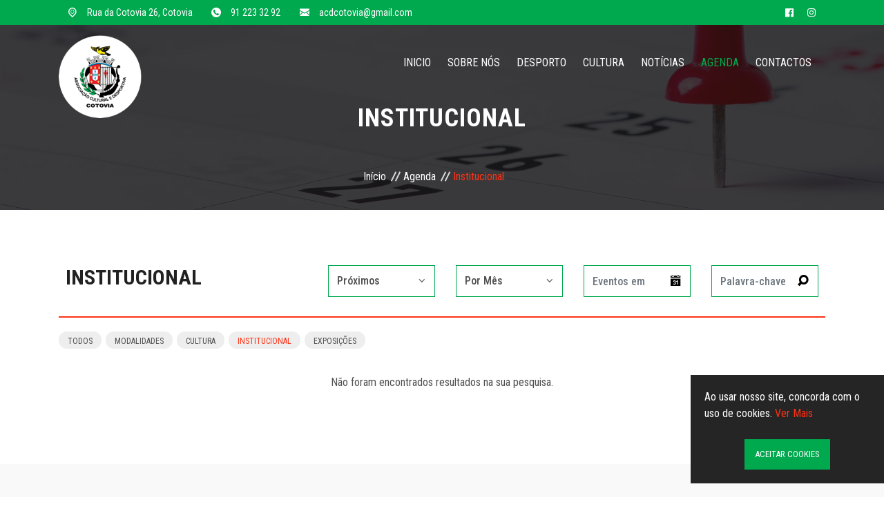

--- FILE ---
content_type: text/html; charset=UTF-8
request_url: https://www.acdc.pt/agenda/institucional
body_size: 5008
content:
<!DOCTYPE html>
<!--[if IE 8]>    <html dir="ltr" lang="pt" class="lt-ie9"><![endif]-->
<!--[if IE 9]>    <html dir="ltr" lang="pt"  class="ie ie9"> <![endif]-->
<!--[if gt IE 9]> <!--><html lang="pt" class="gt-ie9 non-ie no-js"> <!--<![endif]-->
<head>
    <meta http-equiv="content-type" content="text/html; charset=UTF-8">
    <meta http-equiv="X-UA-Compatible" content="IE=edge">

    <title>Institucional | Associação Cultural e Desportiva da Cotovia</title>

    <meta name="description" content="Associação Cultural e Desportiva da Cotovia - Desporto, Juventude e Cultura ao seu dispor. Venha conhecer as nossas modalidades e actividades.
" />
    <meta name="keywords" content="Capoeira,Ballet,Taekwondo,Karaté,Zumba,GAP,Atletisco,Ginástica Localizada,Pilatos,Hip Hop,Yoga,Ginástica,KRAVMAGA,Dança Criativa,Música,Associação,Cotovia,acdc,ADC Cotovia" />
    <meta name="viewport" content="width=device-width, initial-scale=1">

         <!-- Webmaster Tools -->
    <meta name="google-site-verification" content="eDkFAE5BoqgBnM8TLdSRdWgGXEpUrwUu5b1GPs_BbSM" />
    
    <!-- Progressive WebApp -->
    <meta name="theme-color" content="#00a84e">
    <link rel="manifest" href="site.webmanifest">

    <!-- OG -->
        <meta property="fb:app_id" content="266186070764895" />
        <meta property="og:site_name" content="Associação Cultural e Desportiva da Cotovia" />
    <meta property="og:title" content="Institucional | Associação Cultural e Desportiva da Cotovia" />
    <meta property="og:type" content="website" />
    <meta property="og:url" content="https://www.acdc.pt/agenda/institucional" />
    <meta property="og:image:secure_url" content="https://www.acdc.pt/img/logo.png" />
    <meta property="og:image" content="https://www.acdc.pt/img/logo.png" />
    <meta property="og:image:url" content="https://www.acdc.pt/img/logo.png" />
    <meta property="og:image:width" content="360" />
	<meta property="og:image:height" content="200" />
    <meta property="og:description" content="Associação Cultural e Desportiva da Cotovia - Desporto, Juventude e Cultura ao seu dispor. Venha conhecer as nossas modalidades e actividades.
" />

    <meta name="twitter:card" content="summary_large_image" />
    <meta name="twitter:site" content="" />
    <meta name="twitter:title" content="Institucional | Associação Cultural e Desportiva da Cotovia" />
    <meta name="twitter:description" content="Associação Cultural e Desportiva da Cotovia - Desporto, Juventude e Cultura ao seu dispor. Venha conhecer as nossas modalidades e actividades.
" />
    <meta name="twitter:image" content="https://www.acdc.pt/img/logo.png" />

    <!-- Alternative Language -->
                <link href="https://www.acdc.pt/pt/agenda/institucional" rel="alternate" hreflang="pt" />
            
    <!-- Favicon -->
    <link rel="shortcut icon" href="https://www.acdc.pt/favicon.ico">
    <link rel="apple-touch-icon" href="https://www.acdc.pt/apple-touch-icon.png">

    <!-- Custom Fonts -->
    <link href="https://fonts.googleapis.com/css?family=Montserrat:400,500,600"       rel="stylesheet" type="text/css">
    <link href="https://fonts.googleapis.com/css?family=Roboto+Condensed:400,500,600,700" rel="stylesheet" type="text/css">

    
    <link rel="stylesheet" href="https://www.acdc.pt/css/3rdparty.css" type="text/css" />
    <link rel="stylesheet" href="https://www.acdc.pt/css/main.css" type="text/css" />

    <!-- Open Search --> 
    <link rel="search" type="application/opensearchdescription+xml" title="Institucional | Associação Cultural e Desportiva da Cotovia" href="/opensearch.xml" />

    <!-- HTML5 shim and Respond.js for IE8 support of HTML5 elements and media queries -->
    <!--[if lt IE 9]>
    <script src="https://oss.maxcdn.com/html5shiv/3.7.2/html5shiv.min.js"></script>
    <script src="https://oss.maxcdn.com/respond/1.4.2/respond.min.js"></script>
    <![endif]-->
</head>

<body>
    <!--[if lte IE 8]>
    <p class="chromeframe">You are using an <strong>outdated</strong> browser. Please <a href="http://browsehappy.com/">upgrade your browser</a>.</p>
    <![endif]-->

        <div id="fb-root"></div>
    <script>(function(d, s, id) {
    var js, fjs = d.getElementsByTagName(s)[0];
    if(d.getElementById(id)) return;
    js = d.createElement(s); js.id = id;
    js.src = 'https://connect.facebook.net/pt_PT/sdk.js#xfbml=1&version=v3.0&appId=266186070764895&autoLogAppEvents=1';
    fjs.parentNode.insertBefore(js, fjs);
    }(document, 'script', 'facebook-jssdk'));</script>
    
    <div class="layer"></div>

    <header data-jsb-name="header" class="header-2" data-jsb-class="App.Header">
    <div class="navbar-top">
        <div class="container">
            <div class="row">
                <div class="col-lg-8 col-md-10 col-ms-10 col-sm-12 col-12">
                    	

<div class="contact-item hidden-xs hidden-ms">
    <i class="icon location-outline"></i>
    <span>Rua da Cotovia 26, Cotovia</span> 
</div>
<div class="contact-item hidden-xs hidden-ms">
    <i class="icon phone-circled"></i>
    <span><a href="tel:912233292">91 223 32 92</a></span> 
</div>
<div class="contact-item hidden-xs">
    <i class="icon mail"></i>
    <span><a href="mailto:acdcotovia@gmail.com">acdcotovia@gmail.com</a></span> 
</div>


                </div>
                <div class="col-lg-4 col-md-2 col-ms-2 col-sm-12 col-12">
                    <div class="toolbar-share">
                        <ul>
                                                                                    <li>
                                <a href="https://www.facebook.com/acdcotiva/" target="_blank" title="Facebook" rel="noopener"><i class="icon facebook-official"></i></a>
                            </li>
                                                                                                                <li>
                                <a href="https://www.instagram.com/acdcotiva" target="_blank" title="Instagram" rel="noopener"><i class="icon instagram"></i></a>
                            </li>
                                                    </ul>
                    </div>
                </div>
            </div>
        </div>
    </div>
    <div class="navbar-bottom">
        <div class="container">
    <div class="row">
        <div class="col-md-3 col-lg-2 col-4">
            <div class="logo">
                <a href="https://www.acdc.pt/">logo</a>
            </div>
        </div>
        <nav class="col-md-9 col-lg-10 col-8" data-jsb-name="navbar" data-jsb-class="App.Menu">

            <div class="visible-ms visible-xs">
                <div class="mini-menu-mobile">
                    <a href="tel:912233292" class="btn btn-primary">
                        <i class="icon phone-circled"></i>
                        91 223 32 92                    </a>
                </div>
            </div>

            <a class="cmn-toggle-switch cmn-toggle-switch__htx open_close" data-jsb-name="switcher" data-jsb-class="App.Menu.Switcher">
				<span>Menu mobile</span>
			</a>
			<div class="main-menu">
				<div id="header_menu">
					<img src="https://www.acdc.pt/img/logo.png" alt="img" data-retina="true" width="100" height="100" />
				</div>
				<a href="#" class="open_close" id="close_in" data-jsb-class="App.Menu.Close">
					<i class="icon cancel"></i>
				</a>
                <ul>

                                                            <li class="">

                                                                                                                                                                                                                                                                                                                                                
                                        
                        <a href="https://www.acdc.pt/">
                            Inicio                        </a>

                                            </li>        
                                                            <li class="">

                                                                                                                                                                                                                                                                                                                                                                                                                                                                                                                                                
                        
                            
                                <a href="https://www.acdc.pt/sobre-nos">
                                    Sobre nós                                </a>

                            
                                            </li>        
                                                            <li class="">

                                                
                                        
                        <a href="https://www.acdc.pt/desporto">
                            Desporto                        </a>

                                            </li>        
                                                            <li class="">

                                                                                                                                                                                                
                                        
                        <a href="https://www.acdc.pt/cultura">
                            Cultura                        </a>

                                            </li>        
                                                            <li class="">

                                                
                                        
                        <a href="https://www.acdc.pt/noticias">
                            Notícias                        </a>

                                            </li>        
                                                            <li class="active selected">

                                                                                                                                                                                                                                                                                                                                                                                                                                                
                        
                            
                                <a href="https://www.acdc.pt/agenda">
                                    Agenda                                </a>

                            
                                            </li>        
                                                            <li class="">

                                                                                                                                                                                                
                                        
                        <a href="https://www.acdc.pt/contactos">
                            Contactos                        </a>

                                            </li>        
                                    </ul>
                <div class="apply-box">
                    <a href="tel:912233292" class="apply-btn">
                        <i class="icon phone-circled"></i>
                        91 223 32 92                    </a>
                </div>
            </div>
        </nav>
    </div>
</div>    </div>
</header><div id="breadcrumb" class="rs-breadcrumbs breadcrumbs-overlay content-bg" style="background-image: url('https://www.static.acdc.pt/Agenda.jpg')">
	<div class="breadcrumbs-inner">
		<div class="container">
			<div class="row">
				<div class="col-md-12 text-center">
					<h1 class="page-title">Institucional</h1>
					<ul><li><a href="https://www.acdc.pt/inicio" title="Início">Início</a></li><li><a href="https://www.acdc.pt/agenda" title="Agenda">Agenda</a></li><li><a href="https://www.acdc.pt/agenda/institucional" title="Institucional">Institucional</a></li></ul>				</div>
			</div>
		</div>
	</div>
</div>

<div class="institucional-page-section sec-spacer">
	<div class="container">
		
<form method="get" action="/agenda/institucional" class="page-form-filters" data-jsb-type="context" data-jsb-class="App.Form.Agenda">
    <input type="hidden" name="p" value="1" data-jsb-class="Input" />

    <div data-jsb-name="fields" data-jsb-class="JsB">

        <div class="header">
            <div class="row">
                <div class="col-ms-4 col-sm-4 col-md-4">
                    <h2>Institucional</h2>
                </div>
                <div class="col-ms-8 col-sm-8 col-md-8">
                    <div class="row">
                        <div class="col-sm-4 col-md-3">
                            <div class="form-group" data-jsb-name="range" data-jsb-class="JsB">
                                <label>
                                    <select name="range" class="form-control" data-jsb-name="field" data-jsb-class="App.Form.Agenda.Select">
                                        <option value="future" selected="selected">
                                            Próximos                                        </option>
                                        <option value="past" >
                                            Anteriores                                        </option>
                                        <option value="all" >
                                            Todos                                        </option>
                                    </select>
                                </label>
                            </div>
                        </div>
                        <div class="col-sm-4 col-md-3 d-sm-none d-md-block">
                            <div class="form-group" data-jsb-name="month" data-jsb-class="JsB">
                                <label>
                                    <select name="month" class="form-control" data-jsb-name="field" data-jsb-class="App.Form.Agenda.Select">
                                        <option value="">Por Mês</option>
                                        <option value=""> - </option>
                                                                                <option  value="01-2026">
                                            Janeiro de 2026                                        </option>
                                                                                <option  value="02-2026">
                                            Fevereiro de 2026                                        </option>
                                                                                <option  value="03-2026">
                                            Março de 2026                                        </option>
                                                                                <option  value="04-2026">
                                            Abril de 2026                                        </option>
                                                                                <option  value="05-2026">
                                            Maio de 2026                                        </option>
                                                                                <option  value="06-2026">
                                            Junho de 2026                                        </option>
                                                                            </select>
                                </label>
                                                            </div>
                        </div>
                        <div class="col-sm-4 col-md-3">
                            <div class="form-group" data-jsb-name="day" data-jsb-class="JsB">
                                <div class="input-group date">
                                                                        <input class="form-control" type="text" name="day" placeholder="Eventos em" value="" data-jsb-name="field" data-jsb-class="App.Form.Agenda.DatePicker" />
                                                                        <span class="input-group-addon">
                                        <button type="button" class="btn btn-transparent">
                                            <i class="icon calendar"></i>
                                        </button>
                                    </span>
                                </div>
                                                            </div>
                        </div>
                        <div class="col-sm-4 col-md-3">
                            <div class="form-group" data-jsb-name="text" data-jsb-class="JsB">
                                <div class="input-group">
                                                                        <input class="form-control" type="text" name="text" placeholder="Palavra-chave" data-jsb-name="field" data-jsb-class="App.Form.Agenda.Input" />
                                                                        <div class="input-group-addon">
                                        <button type="submit" class="btn btn-transparent">
                                            <i class="icon search"></i>
                                        </button>
                                    </div>
                                </div>
                                                            </div>
                        </div>
                    </div>
                </div>
            </div>
        </div>

        <ul class="categories">
            <li class="">
                <a href="https://www.acdc.pt/agenda" class="categories">
                    Todos                </a>
            </li>
                                        <li class="">
            <a href="https://www.acdc.pt/agenda/modalidades" class="categories">Modalidades</a>
            </li>
                                        <li class="">
            <a href="https://www.acdc.pt/agenda/cultura" class="categories">Cultura</a>
            </li>
                                        <li class=" active">
            <a href="https://www.acdc.pt/agenda/institucional" class="categories">Institucional</a>
            </li>
                                        <li class="">
            <a href="https://www.acdc.pt/agenda/exposicoes" class="categories">Exposições</a>
            </li>
                    </ul>

    </div>

</form>



<div class="row">
    <div class="col-lg-12 col-md-12 col-sm-12">
        <p class="text-center">
            Não foram encontrados resultados na sua pesquisa.        </p>
    </div>
</div>

	</div>
</div>

<div id="rs-partner" class="rs-partner sec-color pt-70 pb-170">
	<div class="container">
		<div class="rs-carousel owl-carousel" 
		data-loop="true" 
		data-items="5" 
		data-margin="80" 
		data-autoplay="true" 
		data-autoplay-timeout="5000" 
		data-dots="false" 
		data-nav="false" 
		data-nav-speed="false" 
		data-mobile-device="2" 
		data-mobile-device-nav="false" 
		data-mobile-device-dots="false" 
		data-ipad-device="4" data-ipad-device-nav="false" data-ipad-device-dots="false" data-md-device="5" data-md-device-nav="false" data-md-device-dots="false">
	</div>	</div>
</div>

<footer id="rs-footer" class="bg-footer rs-footer mt-0">
    <div class="bg-overlay"></div>
    <div class="container">
        <div>
    <div class="row footer-contact-desc">
        	

<div class="col-md-3">
    <div class="contact-inner">
        <i class="icon location-outline"></i>
        <h4 class="contact-title">Morada</h4>
        <p class="contact-desc">
            Rua da Cotovia 26, Cotovia<br />
            2970-836 Sesimbra        </p>
    </div>
</div>
<div class="col-md-3">
    <div class="contact-inner">
        <i class="icon phone-circled"></i>
        <h4 class="contact-title">Telefone</h4>
        <p class="contact-desc">
            91 223 32 92                        <br />91 223 32 92                    </p>
    </div>
</div>
<div class="col-md-3">
    <div class="contact-inner">
        <i class="icon clock"></i>
        <h4 class="contact-title">Horário</h4>
        <p class="contact-desc">
            Dias úteis: 11:00 às 20:30
        </p>
    </div>
</div>
<div class="col-md-3">
    <div class="contact-inner">
        <i class="icon mail"></i>
        <h4 class="contact-title">Email</h4>
        <p class="contact-desc">
            acdcotovia@gmail.com        </p>
    </div>
</div>


    </div>					
</div>    </div>

    <div class="footer-top">
        <div class="container">
            <div class="row">
                <div class="col-lg-3 col-md-6 col-sm-12">
                    <div class="about-widget">
    <img src="https://www.acdc.pt/img/logo-footer.png" alt="logo" />
    	<p>A Associa&ccedil;&atilde;o Cultural e Desportiva da Cotovia &eacute; uma institui&ccedil;&atilde;o sem fins lucrativos e de utilidade p&uacute;blica que foi fundada a 10 de Junho de 1990.</p>
</div>                </div>
                <div class="col-lg-3 col-md-6 col-sm-12">
                    
<h5 class="footer-title">
    PRóXIMOS EVENTOS</h5>

<div class="recent-post-widget">
            </div>                </div>
                <div class="col-lg-2 col-md-6 col-sm-12">
                    <h5 class="footer-title">MAPA DO SITE</h5>
<ul class="sitemap-widget">
            <li class="">
        <a href="https://www.acdc.pt/">
            <i class="icon angle-double-right" aria-hidden="true"></i>Inicio        </a>
    </li>
            <li class="">
        <a href="https://www.acdc.pt/sobre-nos">
            <i class="icon angle-double-right" aria-hidden="true"></i>Sobre nós        </a>
    </li>
            <li class="">
        <a href="https://www.acdc.pt/desporto">
            <i class="icon angle-double-right" aria-hidden="true"></i>Desporto        </a>
    </li>
            <li class="">
        <a href="https://www.acdc.pt/cultura">
            <i class="icon angle-double-right" aria-hidden="true"></i>Cultura        </a>
    </li>
            <li class="">
        <a href="https://www.acdc.pt/noticias">
            <i class="icon angle-double-right" aria-hidden="true"></i>Notícias        </a>
    </li>
            <li class="active">
        <a href="https://www.acdc.pt/agenda">
            <i class="icon angle-double-right" aria-hidden="true"></i>Agenda        </a>
    </li>
            <li class="">
        <a href="https://www.acdc.pt/contactos">
            <i class="icon angle-double-right" aria-hidden="true"></i>Contactos        </a>
    </li>
    </ul>                </div>
                <div class="col-lg-4 col-md-6 col-sm-12">
                    <div data-jsb-name="instagram" data-jsb-class="App.Instagram">
    <h3 class="footer-title"><i class="icon instagram"></i> Instagram</h3>

    <div data-jsb-name="body" data-jsb-class="JsB">
        <ul class="flickr-feed"
            data-jsb-count="4"
            data-jsb-url="https://www.acdc.pt/instagram/posts.json" 
            data-jsb-class="App.Instagram.Posts">
            <li class="template" data-jsb-class="JsB">
                <a href="javascript:void(0);" target="_blank" data-jsb-name="link" data-jsb-class="JsB" rel="noopener">
                    <img src="#" alt="#" data-jsb-name="image" data-jsb-class="JsB" />
                </a>
            </li>
        </ul>
    </div>
</div>                </div>
            </div>
            <div class="footer-share">
                <ul>
                                                            <li>
                        <a href="https://www.facebook.com/acdcotiva/" target="_blank" title="Facebook" rel="noopener"><i class="icon facebook-official"></i></a>
                    </li>
                                                                                <li>
                        <a href="https://www.instagram.com/acdcotiva" target="_blank" title="Instagram" rel="noopener"><i class="icon instagram"></i></a>
                    </li>
                     
                </ul>
            </div>                                
        </div>
    </div>
    <div class="footer-bottom">
        <div class="container">
            <div class="copyright">
                <p>&#169;2026 Associação Desportiva e Cultural da Cotovia. Todos os direitos reservados.</p>
            </div>
        </div>
    </div>
</footer>
<div class="cookie-bar" data-jsb-name="cookieBar" data-jsb-class="App.CookieBar">
    <p>
        Ao usar nosso site, concorda com o uso de cookies.        <a href="https://www.acdc.pt/geral/politica-de-privacidade" class="policy">Ver Mais</a> 
    </p>
    <a href="javascript:void(0);" class="agree" data-jsb-name="agree" data-jsb-class="App.CookieBar.Close">ACEITAR COOKIES</a> 
</div>

<div id="back-to-top" data-jsb-name="btn-top" data-jsb-class="App.Bottom.Top">
   <i class="icon angle-up"></i>
</div>

<script src="https://www.acdc.pt/js/vendor/modernizr.js"></script>
<script src="https://code.jquery.com/jquery-3.3.1.min.js" integrity="sha256-FgpCb/KJQlLNfOu91ta32o/NMZxltwRo8QtmkMRdAu8=" crossorigin="anonymous"></script>
<script>window.jQuery || document.write('<script src="https://www.acdc.pt/js/vendor/jquery-3.3.1.min.js"><\/script>')</script>

<!--[if lt IE 10]><script src="http://polyfill.io"></script><![endif]-->

<script src="https://www.acdc.pt/js/3rdparty.js"></script>
<script src="https://www.acdc.pt/js/main.js"></script>


<script>
    JsB.LANGUAGE = 'pt-PT';
    JsB.DOMAIN = '.acdc.pt'
    app = new App( document.body );
</script>

<script>
    window.ga = function () { ga.q.push(arguments) }; ga.q = []; ga.l = +new Date;
    ga('create', 'UA-125102624-1', 'auto'); ga('send', 'pageview')
</script>
<script src="https://www.google-analytics.com/analytics.js" async defer></script>

</body>
</html>

--- FILE ---
content_type: text/css; charset=utf-8
request_url: https://www.acdc.pt/css/main.css
body_size: 21692
content:
@charset "UTF-8";/*!
Animate.css - http://daneden.me/animate
Version - 3.4.0
Licensed under the MIT license - http://opensource.org/licenses/MIT

Copyright (c) 2015 Daniel Eden
*/.animated{-webkit-animation-duration:1s;animation-duration:1s;-webkit-animation-fill-mode:both;animation-fill-mode:both}.animated.infinite{-webkit-animation-iteration-count:infinite;animation-iteration-count:infinite}.animated.hinge{-webkit-animation-duration:2s;animation-duration:2s}.animated.bounceIn,.animated.bounceOut{-webkit-animation-duration:.75s;animation-duration:.75s}.animated.flipOutX,.animated.flipOutY{-webkit-animation-duration:.75s;animation-duration:.75s}@-webkit-keyframes bounce{from,20%,53%,80%,to{-webkit-animation-timing-function:cubic-bezier(0.215,0.610,0.355,1.000);animation-timing-function:cubic-bezier(0.215,0.610,0.355,1.000);-webkit-transform:translate3d(0,0,0);transform:translate3d(0,0,0)}40%,43%{-webkit-animation-timing-function:cubic-bezier(0.755,0.050,0.855,0.060);animation-timing-function:cubic-bezier(0.755,0.050,0.855,0.060);-webkit-transform:translate3d(0,-30px,0);transform:translate3d(0,-30px,0)}70%{-webkit-animation-timing-function:cubic-bezier(0.755,0.050,0.855,0.060);animation-timing-function:cubic-bezier(0.755,0.050,0.855,0.060);-webkit-transform:translate3d(0,-15px,0);transform:translate3d(0,-15px,0)}90%{-webkit-transform:translate3d(0,-4px,0);transform:translate3d(0,-4px,0)}}@keyframes bounce{from,20%,53%,80%,to{-webkit-animation-timing-function:cubic-bezier(0.215,0.610,0.355,1.000);animation-timing-function:cubic-bezier(0.215,0.610,0.355,1.000);-webkit-transform:translate3d(0,0,0);transform:translate3d(0,0,0)}40%,43%{-webkit-animation-timing-function:cubic-bezier(0.755,0.050,0.855,0.060);animation-timing-function:cubic-bezier(0.755,0.050,0.855,0.060);-webkit-transform:translate3d(0,-30px,0);transform:translate3d(0,-30px,0)}70%{-webkit-animation-timing-function:cubic-bezier(0.755,0.050,0.855,0.060);animation-timing-function:cubic-bezier(0.755,0.050,0.855,0.060);-webkit-transform:translate3d(0,-15px,0);transform:translate3d(0,-15px,0)}90%{-webkit-transform:translate3d(0,-4px,0);transform:translate3d(0,-4px,0)}}.bounce{-webkit-animation-name:bounce;animation-name:bounce;-webkit-transform-origin:center bottom;transform-origin:center bottom}@-webkit-keyframes flash{from,50%,to{opacity:1}25%,75%{opacity:0}}@keyframes flash{from,50%,to{opacity:1}25%,75%{opacity:0}}.flash{-webkit-animation-name:flash;animation-name:flash}@-webkit-keyframes pulse{from{-webkit-transform:scale3d(1,1,1);transform:scale3d(1,1,1)}50%{-webkit-transform:scale3d(1.05,1.05,1.05);transform:scale3d(1.05,1.05,1.05)}to{-webkit-transform:scale3d(1,1,1);transform:scale3d(1,1,1)}}@keyframes pulse{from{-webkit-transform:scale3d(1,1,1);transform:scale3d(1,1,1)}50%{-webkit-transform:scale3d(1.05,1.05,1.05);transform:scale3d(1.05,1.05,1.05)}to{-webkit-transform:scale3d(1,1,1);transform:scale3d(1,1,1)}}.pulse{-webkit-animation-name:pulse;animation-name:pulse}@-webkit-keyframes rubberBand{from{-webkit-transform:scale3d(1,1,1);transform:scale3d(1,1,1)}30%{-webkit-transform:scale3d(1.25,0.75,1);transform:scale3d(1.25,0.75,1)}40%{-webkit-transform:scale3d(0.75,1.25,1);transform:scale3d(0.75,1.25,1)}50%{-webkit-transform:scale3d(1.15,0.85,1);transform:scale3d(1.15,0.85,1)}65%{-webkit-transform:scale3d(.95,1.05,1);transform:scale3d(.95,1.05,1)}75%{-webkit-transform:scale3d(1.05,.95,1);transform:scale3d(1.05,.95,1)}to{-webkit-transform:scale3d(1,1,1);transform:scale3d(1,1,1)}}@keyframes rubberBand{from{-webkit-transform:scale3d(1,1,1);transform:scale3d(1,1,1)}30%{-webkit-transform:scale3d(1.25,0.75,1);transform:scale3d(1.25,0.75,1)}40%{-webkit-transform:scale3d(0.75,1.25,1);transform:scale3d(0.75,1.25,1)}50%{-webkit-transform:scale3d(1.15,0.85,1);transform:scale3d(1.15,0.85,1)}65%{-webkit-transform:scale3d(.95,1.05,1);transform:scale3d(.95,1.05,1)}75%{-webkit-transform:scale3d(1.05,.95,1);transform:scale3d(1.05,.95,1)}to{-webkit-transform:scale3d(1,1,1);transform:scale3d(1,1,1)}}.rubberBand{-webkit-animation-name:rubberBand;animation-name:rubberBand}@-webkit-keyframes shake{from,to{-webkit-transform:translate3d(0,0,0);transform:translate3d(0,0,0)}10%,30%,50%,70%,90%{-webkit-transform:translate3d(-10px,0,0);transform:translate3d(-10px,0,0)}20%,40%,60%,80%{-webkit-transform:translate3d(10px,0,0);transform:translate3d(10px,0,0)}}@keyframes shake{from,to{-webkit-transform:translate3d(0,0,0);transform:translate3d(0,0,0)}10%,30%,50%,70%,90%{-webkit-transform:translate3d(-10px,0,0);transform:translate3d(-10px,0,0)}20%,40%,60%,80%{-webkit-transform:translate3d(10px,0,0);transform:translate3d(10px,0,0)}}.shake{-webkit-animation-name:shake;animation-name:shake}@-webkit-keyframes swing{20%{-webkit-transform:rotate3d(0,0,1,15deg);transform:rotate3d(0,0,1,15deg)}40%{-webkit-transform:rotate3d(0,0,1,-10deg);transform:rotate3d(0,0,1,-10deg)}60%{-webkit-transform:rotate3d(0,0,1,5deg);transform:rotate3d(0,0,1,5deg)}80%{-webkit-transform:rotate3d(0,0,1,-5deg);transform:rotate3d(0,0,1,-5deg)}to{-webkit-transform:rotate3d(0,0,1,0);transform:rotate3d(0,0,1,0)}}@keyframes swing{20%{-webkit-transform:rotate3d(0,0,1,15deg);transform:rotate3d(0,0,1,15deg)}40%{-webkit-transform:rotate3d(0,0,1,-10deg);transform:rotate3d(0,0,1,-10deg)}60%{-webkit-transform:rotate3d(0,0,1,5deg);transform:rotate3d(0,0,1,5deg)}80%{-webkit-transform:rotate3d(0,0,1,-5deg);transform:rotate3d(0,0,1,-5deg)}to{-webkit-transform:rotate3d(0,0,1,0);transform:rotate3d(0,0,1,0)}}.swing{-webkit-transform-origin:top center;transform-origin:top center;-webkit-animation-name:swing;animation-name:swing}@-webkit-keyframes tada{from{-webkit-transform:scale3d(1,1,1);transform:scale3d(1,1,1)}10%,20%{-webkit-transform:scale3d(.9,.9,.9) rotate3d(0,0,1,-3deg);transform:scale3d(.9,.9,.9) rotate3d(0,0,1,-3deg)}30%,50%,70%,90%{-webkit-transform:scale3d(1.1,1.1,1.1) rotate3d(0,0,1,3deg);transform:scale3d(1.1,1.1,1.1) rotate3d(0,0,1,3deg)}40%,60%,80%{-webkit-transform:scale3d(1.1,1.1,1.1) rotate3d(0,0,1,-3deg);transform:scale3d(1.1,1.1,1.1) rotate3d(0,0,1,-3deg)}to{-webkit-transform:scale3d(1,1,1);transform:scale3d(1,1,1)}}@keyframes tada{from{-webkit-transform:scale3d(1,1,1);transform:scale3d(1,1,1)}10%,20%{-webkit-transform:scale3d(.9,.9,.9) rotate3d(0,0,1,-3deg);transform:scale3d(.9,.9,.9) rotate3d(0,0,1,-3deg)}30%,50%,70%,90%{-webkit-transform:scale3d(1.1,1.1,1.1) rotate3d(0,0,1,3deg);transform:scale3d(1.1,1.1,1.1) rotate3d(0,0,1,3deg)}40%,60%,80%{-webkit-transform:scale3d(1.1,1.1,1.1) rotate3d(0,0,1,-3deg);transform:scale3d(1.1,1.1,1.1) rotate3d(0,0,1,-3deg)}to{-webkit-transform:scale3d(1,1,1);transform:scale3d(1,1,1)}}.tada{-webkit-animation-name:tada;animation-name:tada}@-webkit-keyframes wobble{from{-webkit-transform:none;transform:none}15%{-webkit-transform:translate3d(-25%,0,0) rotate3d(0,0,1,-5deg);transform:translate3d(-25%,0,0) rotate3d(0,0,1,-5deg)}30%{-webkit-transform:translate3d(20%,0,0) rotate3d(0,0,1,3deg);transform:translate3d(20%,0,0) rotate3d(0,0,1,3deg)}45%{-webkit-transform:translate3d(-15%,0,0) rotate3d(0,0,1,-3deg);transform:translate3d(-15%,0,0) rotate3d(0,0,1,-3deg)}60%{-webkit-transform:translate3d(10%,0,0) rotate3d(0,0,1,2deg);transform:translate3d(10%,0,0) rotate3d(0,0,1,2deg)}75%{-webkit-transform:translate3d(-5%,0,0) rotate3d(0,0,1,-1deg);transform:translate3d(-5%,0,0) rotate3d(0,0,1,-1deg)}to{-webkit-transform:none;transform:none}}@keyframes wobble{from{-webkit-transform:none;transform:none}15%{-webkit-transform:translate3d(-25%,0,0) rotate3d(0,0,1,-5deg);transform:translate3d(-25%,0,0) rotate3d(0,0,1,-5deg)}30%{-webkit-transform:translate3d(20%,0,0) rotate3d(0,0,1,3deg);transform:translate3d(20%,0,0) rotate3d(0,0,1,3deg)}45%{-webkit-transform:translate3d(-15%,0,0) rotate3d(0,0,1,-3deg);transform:translate3d(-15%,0,0) rotate3d(0,0,1,-3deg)}60%{-webkit-transform:translate3d(10%,0,0) rotate3d(0,0,1,2deg);transform:translate3d(10%,0,0) rotate3d(0,0,1,2deg)}75%{-webkit-transform:translate3d(-5%,0,0) rotate3d(0,0,1,-1deg);transform:translate3d(-5%,0,0) rotate3d(0,0,1,-1deg)}to{-webkit-transform:none;transform:none}}.wobble{-webkit-animation-name:wobble;animation-name:wobble}@-webkit-keyframes jello{from,11.1%,to{-webkit-transform:none;transform:none}22.2%{-webkit-transform:skewX(-12.5deg) skewY(-12.5deg);transform:skewX(-12.5deg) skewY(-12.5deg)}33.3%{-webkit-transform:skewX(6.25deg) skewY(6.25deg);transform:skewX(6.25deg) skewY(6.25deg)}44.4%{-webkit-transform:skewX(-3.125deg) skewY(-3.125deg);transform:skewX(-3.125deg) skewY(-3.125deg)}55.5%{-webkit-transform:skewX(1.5625deg) skewY(1.5625deg);transform:skewX(1.5625deg) skewY(1.5625deg)}66.6%{-webkit-transform:skewX(-0.78125deg) skewY(-0.78125deg);transform:skewX(-0.78125deg) skewY(-0.78125deg)}77.7%{-webkit-transform:skewX(0.390625deg) skewY(0.390625deg);transform:skewX(0.390625deg) skewY(0.390625deg)}88.8%{-webkit-transform:skewX(-0.1953125deg) skewY(-0.1953125deg);transform:skewX(-0.1953125deg) skewY(-0.1953125deg)}}@keyframes jello{from,11.1%,to{-webkit-transform:none;transform:none}22.2%{-webkit-transform:skewX(-12.5deg) skewY(-12.5deg);transform:skewX(-12.5deg) skewY(-12.5deg)}33.3%{-webkit-transform:skewX(6.25deg) skewY(6.25deg);transform:skewX(6.25deg) skewY(6.25deg)}44.4%{-webkit-transform:skewX(-3.125deg) skewY(-3.125deg);transform:skewX(-3.125deg) skewY(-3.125deg)}55.5%{-webkit-transform:skewX(1.5625deg) skewY(1.5625deg);transform:skewX(1.5625deg) skewY(1.5625deg)}66.6%{-webkit-transform:skewX(-0.78125deg) skewY(-0.78125deg);transform:skewX(-0.78125deg) skewY(-0.78125deg)}77.7%{-webkit-transform:skewX(0.390625deg) skewY(0.390625deg);transform:skewX(0.390625deg) skewY(0.390625deg)}88.8%{-webkit-transform:skewX(-0.1953125deg) skewY(-0.1953125deg);transform:skewX(-0.1953125deg) skewY(-0.1953125deg)}}.jello{-webkit-animation-name:jello;animation-name:jello;-webkit-transform-origin:center;transform-origin:center}@-webkit-keyframes bounceIn{from,20%,40%,60%,80%,to{-webkit-animation-timing-function:cubic-bezier(0.215,0.610,0.355,1.000);animation-timing-function:cubic-bezier(0.215,0.610,0.355,1.000)}0{opacity:0;-webkit-transform:scale3d(.3,.3,.3);transform:scale3d(.3,.3,.3)}20%{-webkit-transform:scale3d(1.1,1.1,1.1);transform:scale3d(1.1,1.1,1.1)}40%{-webkit-transform:scale3d(.9,.9,.9);transform:scale3d(.9,.9,.9)}60%{opacity:1;-webkit-transform:scale3d(1.03,1.03,1.03);transform:scale3d(1.03,1.03,1.03)}80%{-webkit-transform:scale3d(.97,.97,.97);transform:scale3d(.97,.97,.97)}to{opacity:1;-webkit-transform:scale3d(1,1,1);transform:scale3d(1,1,1)}}@keyframes bounceIn{from,20%,40%,60%,80%,to{-webkit-animation-timing-function:cubic-bezier(0.215,0.610,0.355,1.000);animation-timing-function:cubic-bezier(0.215,0.610,0.355,1.000)}0{opacity:0;-webkit-transform:scale3d(.3,.3,.3);transform:scale3d(.3,.3,.3)}20%{-webkit-transform:scale3d(1.1,1.1,1.1);transform:scale3d(1.1,1.1,1.1)}40%{-webkit-transform:scale3d(.9,.9,.9);transform:scale3d(.9,.9,.9)}60%{opacity:1;-webkit-transform:scale3d(1.03,1.03,1.03);transform:scale3d(1.03,1.03,1.03)}80%{-webkit-transform:scale3d(.97,.97,.97);transform:scale3d(.97,.97,.97)}to{opacity:1;-webkit-transform:scale3d(1,1,1);transform:scale3d(1,1,1)}}.bounceIn{-webkit-animation-name:bounceIn;animation-name:bounceIn}@-webkit-keyframes bounceInDown{from,60%,75%,90%,to{-webkit-animation-timing-function:cubic-bezier(0.215,0.610,0.355,1.000);animation-timing-function:cubic-bezier(0.215,0.610,0.355,1.000)}0{opacity:0;-webkit-transform:translate3d(0,-3000px,0);transform:translate3d(0,-3000px,0)}60%{opacity:1;-webkit-transform:translate3d(0,25px,0);transform:translate3d(0,25px,0)}75%{-webkit-transform:translate3d(0,-10px,0);transform:translate3d(0,-10px,0)}90%{-webkit-transform:translate3d(0,5px,0);transform:translate3d(0,5px,0)}to{-webkit-transform:none;transform:none}}@keyframes bounceInDown{from,60%,75%,90%,to{-webkit-animation-timing-function:cubic-bezier(0.215,0.610,0.355,1.000);animation-timing-function:cubic-bezier(0.215,0.610,0.355,1.000)}0{opacity:0;-webkit-transform:translate3d(0,-3000px,0);transform:translate3d(0,-3000px,0)}60%{opacity:1;-webkit-transform:translate3d(0,25px,0);transform:translate3d(0,25px,0)}75%{-webkit-transform:translate3d(0,-10px,0);transform:translate3d(0,-10px,0)}90%{-webkit-transform:translate3d(0,5px,0);transform:translate3d(0,5px,0)}to{-webkit-transform:none;transform:none}}.bounceInDown{-webkit-animation-name:bounceInDown;animation-name:bounceInDown}@-webkit-keyframes bounceInLeft{from,60%,75%,90%,to{-webkit-animation-timing-function:cubic-bezier(0.215,0.610,0.355,1.000);animation-timing-function:cubic-bezier(0.215,0.610,0.355,1.000)}0{opacity:0;-webkit-transform:translate3d(-3000px,0,0);transform:translate3d(-3000px,0,0)}60%{opacity:1;-webkit-transform:translate3d(25px,0,0);transform:translate3d(25px,0,0)}75%{-webkit-transform:translate3d(-10px,0,0);transform:translate3d(-10px,0,0)}90%{-webkit-transform:translate3d(5px,0,0);transform:translate3d(5px,0,0)}to{-webkit-transform:none;transform:none}}@keyframes bounceInLeft{from,60%,75%,90%,to{-webkit-animation-timing-function:cubic-bezier(0.215,0.610,0.355,1.000);animation-timing-function:cubic-bezier(0.215,0.610,0.355,1.000)}0{opacity:0;-webkit-transform:translate3d(-3000px,0,0);transform:translate3d(-3000px,0,0)}60%{opacity:1;-webkit-transform:translate3d(25px,0,0);transform:translate3d(25px,0,0)}75%{-webkit-transform:translate3d(-10px,0,0);transform:translate3d(-10px,0,0)}90%{-webkit-transform:translate3d(5px,0,0);transform:translate3d(5px,0,0)}to{-webkit-transform:none;transform:none}}.bounceInLeft{-webkit-animation-name:bounceInLeft;animation-name:bounceInLeft}@-webkit-keyframes bounceInRight{from,60%,75%,90%,to{-webkit-animation-timing-function:cubic-bezier(0.215,0.610,0.355,1.000);animation-timing-function:cubic-bezier(0.215,0.610,0.355,1.000)}from{opacity:0;-webkit-transform:translate3d(3000px,0,0);transform:translate3d(3000px,0,0)}60%{opacity:1;-webkit-transform:translate3d(-25px,0,0);transform:translate3d(-25px,0,0)}75%{-webkit-transform:translate3d(10px,0,0);transform:translate3d(10px,0,0)}90%{-webkit-transform:translate3d(-5px,0,0);transform:translate3d(-5px,0,0)}to{-webkit-transform:none;transform:none}}@keyframes bounceInRight{from,60%,75%,90%,to{-webkit-animation-timing-function:cubic-bezier(0.215,0.610,0.355,1.000);animation-timing-function:cubic-bezier(0.215,0.610,0.355,1.000)}from{opacity:0;-webkit-transform:translate3d(3000px,0,0);transform:translate3d(3000px,0,0)}60%{opacity:1;-webkit-transform:translate3d(-25px,0,0);transform:translate3d(-25px,0,0)}75%{-webkit-transform:translate3d(10px,0,0);transform:translate3d(10px,0,0)}90%{-webkit-transform:translate3d(-5px,0,0);transform:translate3d(-5px,0,0)}to{-webkit-transform:none;transform:none}}.bounceInRight{-webkit-animation-name:bounceInRight;animation-name:bounceInRight}@-webkit-keyframes bounceInUp{from,60%,75%,90%,to{-webkit-animation-timing-function:cubic-bezier(0.215,0.610,0.355,1.000);animation-timing-function:cubic-bezier(0.215,0.610,0.355,1.000)}from{opacity:0;-webkit-transform:translate3d(0,3000px,0);transform:translate3d(0,3000px,0)}60%{opacity:1;-webkit-transform:translate3d(0,-20px,0);transform:translate3d(0,-20px,0)}75%{-webkit-transform:translate3d(0,10px,0);transform:translate3d(0,10px,0)}90%{-webkit-transform:translate3d(0,-5px,0);transform:translate3d(0,-5px,0)}to{-webkit-transform:translate3d(0,0,0);transform:translate3d(0,0,0)}}@keyframes bounceInUp{from,60%,75%,90%,to{-webkit-animation-timing-function:cubic-bezier(0.215,0.610,0.355,1.000);animation-timing-function:cubic-bezier(0.215,0.610,0.355,1.000)}from{opacity:0;-webkit-transform:translate3d(0,3000px,0);transform:translate3d(0,3000px,0)}60%{opacity:1;-webkit-transform:translate3d(0,-20px,0);transform:translate3d(0,-20px,0)}75%{-webkit-transform:translate3d(0,10px,0);transform:translate3d(0,10px,0)}90%{-webkit-transform:translate3d(0,-5px,0);transform:translate3d(0,-5px,0)}to{-webkit-transform:translate3d(0,0,0);transform:translate3d(0,0,0)}}.bounceInUp{-webkit-animation-name:bounceInUp;animation-name:bounceInUp}@-webkit-keyframes bounceOut{20%{-webkit-transform:scale3d(.9,.9,.9);transform:scale3d(.9,.9,.9)}50%,55%{opacity:1;-webkit-transform:scale3d(1.1,1.1,1.1);transform:scale3d(1.1,1.1,1.1)}to{opacity:0;-webkit-transform:scale3d(.3,.3,.3);transform:scale3d(.3,.3,.3)}}@keyframes bounceOut{20%{-webkit-transform:scale3d(.9,.9,.9);transform:scale3d(.9,.9,.9)}50%,55%{opacity:1;-webkit-transform:scale3d(1.1,1.1,1.1);transform:scale3d(1.1,1.1,1.1)}to{opacity:0;-webkit-transform:scale3d(.3,.3,.3);transform:scale3d(.3,.3,.3)}}.bounceOut{-webkit-animation-name:bounceOut;animation-name:bounceOut}@-webkit-keyframes bounceOutDown{20%{-webkit-transform:translate3d(0,10px,0);transform:translate3d(0,10px,0)}40%,45%{opacity:1;-webkit-transform:translate3d(0,-20px,0);transform:translate3d(0,-20px,0)}to{opacity:0;-webkit-transform:translate3d(0,2000px,0);transform:translate3d(0,2000px,0)}}@keyframes bounceOutDown{20%{-webkit-transform:translate3d(0,10px,0);transform:translate3d(0,10px,0)}40%,45%{opacity:1;-webkit-transform:translate3d(0,-20px,0);transform:translate3d(0,-20px,0)}to{opacity:0;-webkit-transform:translate3d(0,2000px,0);transform:translate3d(0,2000px,0)}}.bounceOutDown{-webkit-animation-name:bounceOutDown;animation-name:bounceOutDown}@-webkit-keyframes bounceOutLeft{20%{opacity:1;-webkit-transform:translate3d(20px,0,0);transform:translate3d(20px,0,0)}to{opacity:0;-webkit-transform:translate3d(-2000px,0,0);transform:translate3d(-2000px,0,0)}}@keyframes bounceOutLeft{20%{opacity:1;-webkit-transform:translate3d(20px,0,0);transform:translate3d(20px,0,0)}to{opacity:0;-webkit-transform:translate3d(-2000px,0,0);transform:translate3d(-2000px,0,0)}}.bounceOutLeft{-webkit-animation-name:bounceOutLeft;animation-name:bounceOutLeft}@-webkit-keyframes bounceOutRight{20%{opacity:1;-webkit-transform:translate3d(-20px,0,0);transform:translate3d(-20px,0,0)}to{opacity:0;-webkit-transform:translate3d(2000px,0,0);transform:translate3d(2000px,0,0)}}@keyframes bounceOutRight{20%{opacity:1;-webkit-transform:translate3d(-20px,0,0);transform:translate3d(-20px,0,0)}to{opacity:0;-webkit-transform:translate3d(2000px,0,0);transform:translate3d(2000px,0,0)}}.bounceOutRight{-webkit-animation-name:bounceOutRight;animation-name:bounceOutRight}@-webkit-keyframes bounceOutUp{20%{-webkit-transform:translate3d(0,-10px,0);transform:translate3d(0,-10px,0)}40%,45%{opacity:1;-webkit-transform:translate3d(0,20px,0);transform:translate3d(0,20px,0)}to{opacity:0;-webkit-transform:translate3d(0,-2000px,0);transform:translate3d(0,-2000px,0)}}@keyframes bounceOutUp{20%{-webkit-transform:translate3d(0,-10px,0);transform:translate3d(0,-10px,0)}40%,45%{opacity:1;-webkit-transform:translate3d(0,20px,0);transform:translate3d(0,20px,0)}to{opacity:0;-webkit-transform:translate3d(0,-2000px,0);transform:translate3d(0,-2000px,0)}}.bounceOutUp{-webkit-animation-name:bounceOutUp;animation-name:bounceOutUp}@-webkit-keyframes fadeIn{from{opacity:0}to{opacity:1}}@keyframes fadeIn{from{opacity:0}to{opacity:1}}.fadeIn{-webkit-animation-name:fadeIn;animation-name:fadeIn}@-webkit-keyframes fadeInDown{from{opacity:0;-webkit-transform:translate3d(0,-100%,0);transform:translate3d(0,-100%,0)}to{opacity:1;-webkit-transform:none;transform:none}}@keyframes fadeInDown{from{opacity:0;-webkit-transform:translate3d(0,-100%,0);transform:translate3d(0,-100%,0)}to{opacity:1;-webkit-transform:none;transform:none}}.fadeInDown{-webkit-animation-name:fadeInDown;animation-name:fadeInDown}@-webkit-keyframes fadeInDownBig{from{opacity:0;-webkit-transform:translate3d(0,-2000px,0);transform:translate3d(0,-2000px,0)}to{opacity:1;-webkit-transform:none;transform:none}}@keyframes fadeInDownBig{from{opacity:0;-webkit-transform:translate3d(0,-2000px,0);transform:translate3d(0,-2000px,0)}to{opacity:1;-webkit-transform:none;transform:none}}.fadeInDownBig{-webkit-animation-name:fadeInDownBig;animation-name:fadeInDownBig}@-webkit-keyframes fadeInLeft{from{opacity:0;-webkit-transform:translate3d(-100%,0,0);transform:translate3d(-100%,0,0)}to{opacity:1;-webkit-transform:none;transform:none}}@keyframes fadeInLeft{from{opacity:0;-webkit-transform:translate3d(-100%,0,0);transform:translate3d(-100%,0,0)}to{opacity:1;-webkit-transform:none;transform:none}}.fadeInLeft{-webkit-animation-name:fadeInLeft;animation-name:fadeInLeft}@-webkit-keyframes fadeInLeftBig{from{opacity:0;-webkit-transform:translate3d(-2000px,0,0);transform:translate3d(-2000px,0,0)}to{opacity:1;-webkit-transform:none;transform:none}}@keyframes fadeInLeftBig{from{opacity:0;-webkit-transform:translate3d(-2000px,0,0);transform:translate3d(-2000px,0,0)}to{opacity:1;-webkit-transform:none;transform:none}}.fadeInLeftBig{-webkit-animation-name:fadeInLeftBig;animation-name:fadeInLeftBig}@-webkit-keyframes fadeInRight{from{opacity:0;-webkit-transform:translate3d(100%,0,0);transform:translate3d(100%,0,0)}to{opacity:1;-webkit-transform:none;transform:none}}@keyframes fadeInRight{from{opacity:0;-webkit-transform:translate3d(100%,0,0);transform:translate3d(100%,0,0)}to{opacity:1;-webkit-transform:none;transform:none}}.fadeInRight{-webkit-animation-name:fadeInRight;animation-name:fadeInRight}@-webkit-keyframes fadeInRightBig{from{opacity:0;-webkit-transform:translate3d(2000px,0,0);transform:translate3d(2000px,0,0)}to{opacity:1;-webkit-transform:none;transform:none}}@keyframes fadeInRightBig{from{opacity:0;-webkit-transform:translate3d(2000px,0,0);transform:translate3d(2000px,0,0)}to{opacity:1;-webkit-transform:none;transform:none}}.fadeInRightBig{-webkit-animation-name:fadeInRightBig;animation-name:fadeInRightBig}@-webkit-keyframes fadeInUp{from{opacity:0;-webkit-transform:translate3d(0,100%,0);transform:translate3d(0,100%,0)}to{opacity:1;-webkit-transform:none;transform:none}}@keyframes fadeInUp{from{opacity:0;-webkit-transform:translate3d(0,100%,0);transform:translate3d(0,100%,0)}to{opacity:1;-webkit-transform:none;transform:none}}.fadeInUp{-webkit-animation-name:fadeInUp;animation-name:fadeInUp}@-webkit-keyframes fadeInUpBig{from{opacity:0;-webkit-transform:translate3d(0,2000px,0);transform:translate3d(0,2000px,0)}to{opacity:1;-webkit-transform:none;transform:none}}@keyframes fadeInUpBig{from{opacity:0;-webkit-transform:translate3d(0,2000px,0);transform:translate3d(0,2000px,0)}to{opacity:1;-webkit-transform:none;transform:none}}.fadeInUpBig{-webkit-animation-name:fadeInUpBig;animation-name:fadeInUpBig}@-webkit-keyframes fadeOut{from{opacity:1}to{opacity:0}}@keyframes fadeOut{from{opacity:1}to{opacity:0}}.fadeOut{-webkit-animation-name:fadeOut;animation-name:fadeOut}@-webkit-keyframes fadeOutDown{from{opacity:1}to{opacity:0;-webkit-transform:translate3d(0,100%,0);transform:translate3d(0,100%,0)}}@keyframes fadeOutDown{from{opacity:1}to{opacity:0;-webkit-transform:translate3d(0,100%,0);transform:translate3d(0,100%,0)}}.fadeOutDown{-webkit-animation-name:fadeOutDown;animation-name:fadeOutDown}@-webkit-keyframes fadeOutDownBig{from{opacity:1}to{opacity:0;-webkit-transform:translate3d(0,2000px,0);transform:translate3d(0,2000px,0)}}@keyframes fadeOutDownBig{from{opacity:1}to{opacity:0;-webkit-transform:translate3d(0,2000px,0);transform:translate3d(0,2000px,0)}}.fadeOutDownBig{-webkit-animation-name:fadeOutDownBig;animation-name:fadeOutDownBig}@-webkit-keyframes fadeOutLeft{from{opacity:1}to{opacity:0;-webkit-transform:translate3d(-100%,0,0);transform:translate3d(-100%,0,0)}}@keyframes fadeOutLeft{from{opacity:1}to{opacity:0;-webkit-transform:translate3d(-100%,0,0);transform:translate3d(-100%,0,0)}}.fadeOutLeft{-webkit-animation-name:fadeOutLeft;animation-name:fadeOutLeft}@-webkit-keyframes fadeOutLeftBig{from{opacity:1}to{opacity:0;-webkit-transform:translate3d(-2000px,0,0);transform:translate3d(-2000px,0,0)}}@keyframes fadeOutLeftBig{from{opacity:1}to{opacity:0;-webkit-transform:translate3d(-2000px,0,0);transform:translate3d(-2000px,0,0)}}.fadeOutLeftBig{-webkit-animation-name:fadeOutLeftBig;animation-name:fadeOutLeftBig}@-webkit-keyframes fadeOutRight{from{opacity:1}to{opacity:0;-webkit-transform:translate3d(100%,0,0);transform:translate3d(100%,0,0)}}@keyframes fadeOutRight{from{opacity:1}to{opacity:0;-webkit-transform:translate3d(100%,0,0);transform:translate3d(100%,0,0)}}.fadeOutRight{-webkit-animation-name:fadeOutRight;animation-name:fadeOutRight}@-webkit-keyframes fadeOutRightBig{from{opacity:1}to{opacity:0;-webkit-transform:translate3d(2000px,0,0);transform:translate3d(2000px,0,0)}}@keyframes fadeOutRightBig{from{opacity:1}to{opacity:0;-webkit-transform:translate3d(2000px,0,0);transform:translate3d(2000px,0,0)}}.fadeOutRightBig{-webkit-animation-name:fadeOutRightBig;animation-name:fadeOutRightBig}@-webkit-keyframes fadeOutUp{from{opacity:1}to{opacity:0;-webkit-transform:translate3d(0,-100%,0);transform:translate3d(0,-100%,0)}}@keyframes fadeOutUp{from{opacity:1}to{opacity:0;-webkit-transform:translate3d(0,-100%,0);transform:translate3d(0,-100%,0)}}.fadeOutUp{-webkit-animation-name:fadeOutUp;animation-name:fadeOutUp}@-webkit-keyframes fadeOutUpBig{from{opacity:1}to{opacity:0;-webkit-transform:translate3d(0,-2000px,0);transform:translate3d(0,-2000px,0)}}@keyframes fadeOutUpBig{from{opacity:1}to{opacity:0;-webkit-transform:translate3d(0,-2000px,0);transform:translate3d(0,-2000px,0)}}.fadeOutUpBig{-webkit-animation-name:fadeOutUpBig;animation-name:fadeOutUpBig}@-webkit-keyframes flip{from{-webkit-transform:perspective(400px) rotate3d(0,1,0,-360deg);transform:perspective(400px) rotate3d(0,1,0,-360deg);-webkit-animation-timing-function:ease-out;animation-timing-function:ease-out}40%{-webkit-transform:perspective(400px) translate3d(0,0,150px) rotate3d(0,1,0,-190deg);transform:perspective(400px) translate3d(0,0,150px) rotate3d(0,1,0,-190deg);-webkit-animation-timing-function:ease-out;animation-timing-function:ease-out}50%{-webkit-transform:perspective(400px) translate3d(0,0,150px) rotate3d(0,1,0,-170deg);transform:perspective(400px) translate3d(0,0,150px) rotate3d(0,1,0,-170deg);-webkit-animation-timing-function:ease-in;animation-timing-function:ease-in}80%{-webkit-transform:perspective(400px) scale3d(.95,.95,.95);transform:perspective(400px) scale3d(.95,.95,.95);-webkit-animation-timing-function:ease-in;animation-timing-function:ease-in}to{-webkit-transform:perspective(400px);transform:perspective(400px);-webkit-animation-timing-function:ease-in;animation-timing-function:ease-in}}@keyframes flip{from{-webkit-transform:perspective(400px) rotate3d(0,1,0,-360deg);transform:perspective(400px) rotate3d(0,1,0,-360deg);-webkit-animation-timing-function:ease-out;animation-timing-function:ease-out}40%{-webkit-transform:perspective(400px) translate3d(0,0,150px) rotate3d(0,1,0,-190deg);transform:perspective(400px) translate3d(0,0,150px) rotate3d(0,1,0,-190deg);-webkit-animation-timing-function:ease-out;animation-timing-function:ease-out}50%{-webkit-transform:perspective(400px) translate3d(0,0,150px) rotate3d(0,1,0,-170deg);transform:perspective(400px) translate3d(0,0,150px) rotate3d(0,1,0,-170deg);-webkit-animation-timing-function:ease-in;animation-timing-function:ease-in}80%{-webkit-transform:perspective(400px) scale3d(.95,.95,.95);transform:perspective(400px) scale3d(.95,.95,.95);-webkit-animation-timing-function:ease-in;animation-timing-function:ease-in}to{-webkit-transform:perspective(400px);transform:perspective(400px);-webkit-animation-timing-function:ease-in;animation-timing-function:ease-in}}.animated.flip{-webkit-backface-visibility:visible;backface-visibility:visible;-webkit-animation-name:flip;animation-name:flip}@-webkit-keyframes flipInX{from{-webkit-transform:perspective(400px) rotate3d(1,0,0,90deg);transform:perspective(400px) rotate3d(1,0,0,90deg);-webkit-animation-timing-function:ease-in;animation-timing-function:ease-in;opacity:0}40%{-webkit-transform:perspective(400px) rotate3d(1,0,0,-20deg);transform:perspective(400px) rotate3d(1,0,0,-20deg);-webkit-animation-timing-function:ease-in;animation-timing-function:ease-in}60%{-webkit-transform:perspective(400px) rotate3d(1,0,0,10deg);transform:perspective(400px) rotate3d(1,0,0,10deg);opacity:1}80%{-webkit-transform:perspective(400px) rotate3d(1,0,0,-5deg);transform:perspective(400px) rotate3d(1,0,0,-5deg)}to{-webkit-transform:perspective(400px);transform:perspective(400px)}}@keyframes flipInX{from{-webkit-transform:perspective(400px) rotate3d(1,0,0,90deg);transform:perspective(400px) rotate3d(1,0,0,90deg);-webkit-animation-timing-function:ease-in;animation-timing-function:ease-in;opacity:0}40%{-webkit-transform:perspective(400px) rotate3d(1,0,0,-20deg);transform:perspective(400px) rotate3d(1,0,0,-20deg);-webkit-animation-timing-function:ease-in;animation-timing-function:ease-in}60%{-webkit-transform:perspective(400px) rotate3d(1,0,0,10deg);transform:perspective(400px) rotate3d(1,0,0,10deg);opacity:1}80%{-webkit-transform:perspective(400px) rotate3d(1,0,0,-5deg);transform:perspective(400px) rotate3d(1,0,0,-5deg)}to{-webkit-transform:perspective(400px);transform:perspective(400px)}}.flipInX{-webkit-backface-visibility:visible !important;backface-visibility:visible !important;-webkit-animation-name:flipInX;animation-name:flipInX}@-webkit-keyframes flipInY{from{-webkit-transform:perspective(400px) rotate3d(0,1,0,90deg);transform:perspective(400px) rotate3d(0,1,0,90deg);-webkit-animation-timing-function:ease-in;animation-timing-function:ease-in;opacity:0}40%{-webkit-transform:perspective(400px) rotate3d(0,1,0,-20deg);transform:perspective(400px) rotate3d(0,1,0,-20deg);-webkit-animation-timing-function:ease-in;animation-timing-function:ease-in}60%{-webkit-transform:perspective(400px) rotate3d(0,1,0,10deg);transform:perspective(400px) rotate3d(0,1,0,10deg);opacity:1}80%{-webkit-transform:perspective(400px) rotate3d(0,1,0,-5deg);transform:perspective(400px) rotate3d(0,1,0,-5deg)}to{-webkit-transform:perspective(400px);transform:perspective(400px)}}@keyframes flipInY{from{-webkit-transform:perspective(400px) rotate3d(0,1,0,90deg);transform:perspective(400px) rotate3d(0,1,0,90deg);-webkit-animation-timing-function:ease-in;animation-timing-function:ease-in;opacity:0}40%{-webkit-transform:perspective(400px) rotate3d(0,1,0,-20deg);transform:perspective(400px) rotate3d(0,1,0,-20deg);-webkit-animation-timing-function:ease-in;animation-timing-function:ease-in}60%{-webkit-transform:perspective(400px) rotate3d(0,1,0,10deg);transform:perspective(400px) rotate3d(0,1,0,10deg);opacity:1}80%{-webkit-transform:perspective(400px) rotate3d(0,1,0,-5deg);transform:perspective(400px) rotate3d(0,1,0,-5deg)}to{-webkit-transform:perspective(400px);transform:perspective(400px)}}.flipInY{-webkit-backface-visibility:visible !important;backface-visibility:visible !important;-webkit-animation-name:flipInY;animation-name:flipInY}@-webkit-keyframes flipOutX{from{-webkit-transform:perspective(400px);transform:perspective(400px)}30%{-webkit-transform:perspective(400px) rotate3d(1,0,0,-20deg);transform:perspective(400px) rotate3d(1,0,0,-20deg);opacity:1}to{-webkit-transform:perspective(400px) rotate3d(1,0,0,90deg);transform:perspective(400px) rotate3d(1,0,0,90deg);opacity:0}}@keyframes flipOutX{from{-webkit-transform:perspective(400px);transform:perspective(400px)}30%{-webkit-transform:perspective(400px) rotate3d(1,0,0,-20deg);transform:perspective(400px) rotate3d(1,0,0,-20deg);opacity:1}to{-webkit-transform:perspective(400px) rotate3d(1,0,0,90deg);transform:perspective(400px) rotate3d(1,0,0,90deg);opacity:0}}.flipOutX{-webkit-animation-name:flipOutX;animation-name:flipOutX;-webkit-backface-visibility:visible !important;backface-visibility:visible !important}@-webkit-keyframes flipOutY{from{-webkit-transform:perspective(400px);transform:perspective(400px)}30%{-webkit-transform:perspective(400px) rotate3d(0,1,0,-15deg);transform:perspective(400px) rotate3d(0,1,0,-15deg);opacity:1}to{-webkit-transform:perspective(400px) rotate3d(0,1,0,90deg);transform:perspective(400px) rotate3d(0,1,0,90deg);opacity:0}}@keyframes flipOutY{from{-webkit-transform:perspective(400px);transform:perspective(400px)}30%{-webkit-transform:perspective(400px) rotate3d(0,1,0,-15deg);transform:perspective(400px) rotate3d(0,1,0,-15deg);opacity:1}to{-webkit-transform:perspective(400px) rotate3d(0,1,0,90deg);transform:perspective(400px) rotate3d(0,1,0,90deg);opacity:0}}.flipOutY{-webkit-backface-visibility:visible !important;backface-visibility:visible !important;-webkit-animation-name:flipOutY;animation-name:flipOutY}@-webkit-keyframes lightSpeedIn{from{-webkit-transform:translate3d(100%,0,0) skewX(-30deg);transform:translate3d(100%,0,0) skewX(-30deg);opacity:0}60%{-webkit-transform:skewX(20deg);transform:skewX(20deg);opacity:1}80%{-webkit-transform:skewX(-5deg);transform:skewX(-5deg);opacity:1}to{-webkit-transform:none;transform:none;opacity:1}}@keyframes lightSpeedIn{from{-webkit-transform:translate3d(100%,0,0) skewX(-30deg);transform:translate3d(100%,0,0) skewX(-30deg);opacity:0}60%{-webkit-transform:skewX(20deg);transform:skewX(20deg);opacity:1}80%{-webkit-transform:skewX(-5deg);transform:skewX(-5deg);opacity:1}to{-webkit-transform:none;transform:none;opacity:1}}.lightSpeedIn{-webkit-animation-name:lightSpeedIn;animation-name:lightSpeedIn;-webkit-animation-timing-function:ease-out;animation-timing-function:ease-out}@-webkit-keyframes lightSpeedOut{from{opacity:1}to{-webkit-transform:translate3d(100%,0,0) skewX(30deg);transform:translate3d(100%,0,0) skewX(30deg);opacity:0}}@keyframes lightSpeedOut{from{opacity:1}to{-webkit-transform:translate3d(100%,0,0) skewX(30deg);transform:translate3d(100%,0,0) skewX(30deg);opacity:0}}.lightSpeedOut{-webkit-animation-name:lightSpeedOut;animation-name:lightSpeedOut;-webkit-animation-timing-function:ease-in;animation-timing-function:ease-in}@-webkit-keyframes rotateIn{from{-webkit-transform-origin:center;transform-origin:center;-webkit-transform:rotate3d(0,0,1,-200deg);transform:rotate3d(0,0,1,-200deg);opacity:0}to{-webkit-transform-origin:center;transform-origin:center;-webkit-transform:none;transform:none;opacity:1}}@keyframes rotateIn{from{-webkit-transform-origin:center;transform-origin:center;-webkit-transform:rotate3d(0,0,1,-200deg);transform:rotate3d(0,0,1,-200deg);opacity:0}to{-webkit-transform-origin:center;transform-origin:center;-webkit-transform:none;transform:none;opacity:1}}.rotateIn{-webkit-animation-name:rotateIn;animation-name:rotateIn}@-webkit-keyframes rotateInDownLeft{from{-webkit-transform-origin:left bottom;transform-origin:left bottom;-webkit-transform:rotate3d(0,0,1,-45deg);transform:rotate3d(0,0,1,-45deg);opacity:0}to{-webkit-transform-origin:left bottom;transform-origin:left bottom;-webkit-transform:none;transform:none;opacity:1}}@keyframes rotateInDownLeft{from{-webkit-transform-origin:left bottom;transform-origin:left bottom;-webkit-transform:rotate3d(0,0,1,-45deg);transform:rotate3d(0,0,1,-45deg);opacity:0}to{-webkit-transform-origin:left bottom;transform-origin:left bottom;-webkit-transform:none;transform:none;opacity:1}}.rotateInDownLeft{-webkit-animation-name:rotateInDownLeft;animation-name:rotateInDownLeft}@-webkit-keyframes rotateInDownRight{from{-webkit-transform-origin:right bottom;transform-origin:right bottom;-webkit-transform:rotate3d(0,0,1,45deg);transform:rotate3d(0,0,1,45deg);opacity:0}to{-webkit-transform-origin:right bottom;transform-origin:right bottom;-webkit-transform:none;transform:none;opacity:1}}@keyframes rotateInDownRight{from{-webkit-transform-origin:right bottom;transform-origin:right bottom;-webkit-transform:rotate3d(0,0,1,45deg);transform:rotate3d(0,0,1,45deg);opacity:0}to{-webkit-transform-origin:right bottom;transform-origin:right bottom;-webkit-transform:none;transform:none;opacity:1}}.rotateInDownRight{-webkit-animation-name:rotateInDownRight;animation-name:rotateInDownRight}@-webkit-keyframes rotateInUpLeft{from{-webkit-transform-origin:left bottom;transform-origin:left bottom;-webkit-transform:rotate3d(0,0,1,45deg);transform:rotate3d(0,0,1,45deg);opacity:0}to{-webkit-transform-origin:left bottom;transform-origin:left bottom;-webkit-transform:none;transform:none;opacity:1}}@keyframes rotateInUpLeft{from{-webkit-transform-origin:left bottom;transform-origin:left bottom;-webkit-transform:rotate3d(0,0,1,45deg);transform:rotate3d(0,0,1,45deg);opacity:0}to{-webkit-transform-origin:left bottom;transform-origin:left bottom;-webkit-transform:none;transform:none;opacity:1}}.rotateInUpLeft{-webkit-animation-name:rotateInUpLeft;animation-name:rotateInUpLeft}@-webkit-keyframes rotateInUpRight{from{-webkit-transform-origin:right bottom;transform-origin:right bottom;-webkit-transform:rotate3d(0,0,1,-90deg);transform:rotate3d(0,0,1,-90deg);opacity:0}to{-webkit-transform-origin:right bottom;transform-origin:right bottom;-webkit-transform:none;transform:none;opacity:1}}@keyframes rotateInUpRight{from{-webkit-transform-origin:right bottom;transform-origin:right bottom;-webkit-transform:rotate3d(0,0,1,-90deg);transform:rotate3d(0,0,1,-90deg);opacity:0}to{-webkit-transform-origin:right bottom;transform-origin:right bottom;-webkit-transform:none;transform:none;opacity:1}}.rotateInUpRight{-webkit-animation-name:rotateInUpRight;animation-name:rotateInUpRight}@-webkit-keyframes rotateOut{from{-webkit-transform-origin:center;transform-origin:center;opacity:1}to{-webkit-transform-origin:center;transform-origin:center;-webkit-transform:rotate3d(0,0,1,200deg);transform:rotate3d(0,0,1,200deg);opacity:0}}@keyframes rotateOut{from{-webkit-transform-origin:center;transform-origin:center;opacity:1}to{-webkit-transform-origin:center;transform-origin:center;-webkit-transform:rotate3d(0,0,1,200deg);transform:rotate3d(0,0,1,200deg);opacity:0}}.rotateOut{-webkit-animation-name:rotateOut;animation-name:rotateOut}@-webkit-keyframes rotateOutDownLeft{from{-webkit-transform-origin:left bottom;transform-origin:left bottom;opacity:1}to{-webkit-transform-origin:left bottom;transform-origin:left bottom;-webkit-transform:rotate3d(0,0,1,45deg);transform:rotate3d(0,0,1,45deg);opacity:0}}@keyframes rotateOutDownLeft{from{-webkit-transform-origin:left bottom;transform-origin:left bottom;opacity:1}to{-webkit-transform-origin:left bottom;transform-origin:left bottom;-webkit-transform:rotate3d(0,0,1,45deg);transform:rotate3d(0,0,1,45deg);opacity:0}}.rotateOutDownLeft{-webkit-animation-name:rotateOutDownLeft;animation-name:rotateOutDownLeft}@-webkit-keyframes rotateOutDownRight{from{-webkit-transform-origin:right bottom;transform-origin:right bottom;opacity:1}to{-webkit-transform-origin:right bottom;transform-origin:right bottom;-webkit-transform:rotate3d(0,0,1,-45deg);transform:rotate3d(0,0,1,-45deg);opacity:0}}@keyframes rotateOutDownRight{from{-webkit-transform-origin:right bottom;transform-origin:right bottom;opacity:1}to{-webkit-transform-origin:right bottom;transform-origin:right bottom;-webkit-transform:rotate3d(0,0,1,-45deg);transform:rotate3d(0,0,1,-45deg);opacity:0}}.rotateOutDownRight{-webkit-animation-name:rotateOutDownRight;animation-name:rotateOutDownRight}@-webkit-keyframes rotateOutUpLeft{from{-webkit-transform-origin:left bottom;transform-origin:left bottom;opacity:1}to{-webkit-transform-origin:left bottom;transform-origin:left bottom;-webkit-transform:rotate3d(0,0,1,-45deg);transform:rotate3d(0,0,1,-45deg);opacity:0}}@keyframes rotateOutUpLeft{from{-webkit-transform-origin:left bottom;transform-origin:left bottom;opacity:1}to{-webkit-transform-origin:left bottom;transform-origin:left bottom;-webkit-transform:rotate3d(0,0,1,-45deg);transform:rotate3d(0,0,1,-45deg);opacity:0}}.rotateOutUpLeft{-webkit-animation-name:rotateOutUpLeft;animation-name:rotateOutUpLeft}@-webkit-keyframes rotateOutUpRight{from{-webkit-transform-origin:right bottom;transform-origin:right bottom;opacity:1}to{-webkit-transform-origin:right bottom;transform-origin:right bottom;-webkit-transform:rotate3d(0,0,1,90deg);transform:rotate3d(0,0,1,90deg);opacity:0}}@keyframes rotateOutUpRight{from{-webkit-transform-origin:right bottom;transform-origin:right bottom;opacity:1}to{-webkit-transform-origin:right bottom;transform-origin:right bottom;-webkit-transform:rotate3d(0,0,1,90deg);transform:rotate3d(0,0,1,90deg);opacity:0}}.rotateOutUpRight{-webkit-animation-name:rotateOutUpRight;animation-name:rotateOutUpRight}@-webkit-keyframes hinge{0{-webkit-transform-origin:top left;transform-origin:top left;-webkit-animation-timing-function:ease-in-out;animation-timing-function:ease-in-out}20%,60%{-webkit-transform:rotate3d(0,0,1,80deg);transform:rotate3d(0,0,1,80deg);-webkit-transform-origin:top left;transform-origin:top left;-webkit-animation-timing-function:ease-in-out;animation-timing-function:ease-in-out}40%,80%{-webkit-transform:rotate3d(0,0,1,60deg);transform:rotate3d(0,0,1,60deg);-webkit-transform-origin:top left;transform-origin:top left;-webkit-animation-timing-function:ease-in-out;animation-timing-function:ease-in-out;opacity:1}to{-webkit-transform:translate3d(0,700px,0);transform:translate3d(0,700px,0);opacity:0}}@keyframes hinge{0{-webkit-transform-origin:top left;transform-origin:top left;-webkit-animation-timing-function:ease-in-out;animation-timing-function:ease-in-out}20%,60%{-webkit-transform:rotate3d(0,0,1,80deg);transform:rotate3d(0,0,1,80deg);-webkit-transform-origin:top left;transform-origin:top left;-webkit-animation-timing-function:ease-in-out;animation-timing-function:ease-in-out}40%,80%{-webkit-transform:rotate3d(0,0,1,60deg);transform:rotate3d(0,0,1,60deg);-webkit-transform-origin:top left;transform-origin:top left;-webkit-animation-timing-function:ease-in-out;animation-timing-function:ease-in-out;opacity:1}to{-webkit-transform:translate3d(0,700px,0);transform:translate3d(0,700px,0);opacity:0}}.hinge{-webkit-animation-name:hinge;animation-name:hinge}@-webkit-keyframes rollIn{from{opacity:0;-webkit-transform:translate3d(-100%,0,0) rotate3d(0,0,1,-120deg);transform:translate3d(-100%,0,0) rotate3d(0,0,1,-120deg)}to{opacity:1;-webkit-transform:none;transform:none}}@keyframes rollIn{from{opacity:0;-webkit-transform:translate3d(-100%,0,0) rotate3d(0,0,1,-120deg);transform:translate3d(-100%,0,0) rotate3d(0,0,1,-120deg)}to{opacity:1;-webkit-transform:none;transform:none}}.rollIn{-webkit-animation-name:rollIn;animation-name:rollIn}@-webkit-keyframes rollOut{from{opacity:1}to{opacity:0;-webkit-transform:translate3d(100%,0,0) rotate3d(0,0,1,120deg);transform:translate3d(100%,0,0) rotate3d(0,0,1,120deg)}}@keyframes rollOut{from{opacity:1}to{opacity:0;-webkit-transform:translate3d(100%,0,0) rotate3d(0,0,1,120deg);transform:translate3d(100%,0,0) rotate3d(0,0,1,120deg)}}.rollOut{-webkit-animation-name:rollOut;animation-name:rollOut}@-webkit-keyframes zoomIn{from{opacity:0;-webkit-transform:scale3d(.3,.3,.3);transform:scale3d(.3,.3,.3)}50%{opacity:1}}@keyframes zoomIn{from{opacity:0;-webkit-transform:scale3d(.3,.3,.3);transform:scale3d(.3,.3,.3)}50%{opacity:1}}.zoomIn{-webkit-animation-name:zoomIn;animation-name:zoomIn}@-webkit-keyframes zoomInDown{from{opacity:0;-webkit-transform:scale3d(.1,.1,.1) translate3d(0,-1000px,0);transform:scale3d(.1,.1,.1) translate3d(0,-1000px,0);-webkit-animation-timing-function:cubic-bezier(0.550,0.055,0.675,0.190);animation-timing-function:cubic-bezier(0.550,0.055,0.675,0.190)}60%{opacity:1;-webkit-transform:scale3d(.475,.475,.475) translate3d(0,60px,0);transform:scale3d(.475,.475,.475) translate3d(0,60px,0);-webkit-animation-timing-function:cubic-bezier(0.175,0.885,0.320,1);animation-timing-function:cubic-bezier(0.175,0.885,0.320,1)}}@keyframes zoomInDown{from{opacity:0;-webkit-transform:scale3d(.1,.1,.1) translate3d(0,-1000px,0);transform:scale3d(.1,.1,.1) translate3d(0,-1000px,0);-webkit-animation-timing-function:cubic-bezier(0.550,0.055,0.675,0.190);animation-timing-function:cubic-bezier(0.550,0.055,0.675,0.190)}60%{opacity:1;-webkit-transform:scale3d(.475,.475,.475) translate3d(0,60px,0);transform:scale3d(.475,.475,.475) translate3d(0,60px,0);-webkit-animation-timing-function:cubic-bezier(0.175,0.885,0.320,1);animation-timing-function:cubic-bezier(0.175,0.885,0.320,1)}}.zoomInDown{-webkit-animation-name:zoomInDown;animation-name:zoomInDown}@-webkit-keyframes zoomInLeft{from{opacity:0;-webkit-transform:scale3d(.1,.1,.1) translate3d(-1000px,0,0);transform:scale3d(.1,.1,.1) translate3d(-1000px,0,0);-webkit-animation-timing-function:cubic-bezier(0.550,0.055,0.675,0.190);animation-timing-function:cubic-bezier(0.550,0.055,0.675,0.190)}60%{opacity:1;-webkit-transform:scale3d(.475,.475,.475) translate3d(10px,0,0);transform:scale3d(.475,.475,.475) translate3d(10px,0,0);-webkit-animation-timing-function:cubic-bezier(0.175,0.885,0.320,1);animation-timing-function:cubic-bezier(0.175,0.885,0.320,1)}}@keyframes zoomInLeft{from{opacity:0;-webkit-transform:scale3d(.1,.1,.1) translate3d(-1000px,0,0);transform:scale3d(.1,.1,.1) translate3d(-1000px,0,0);-webkit-animation-timing-function:cubic-bezier(0.550,0.055,0.675,0.190);animation-timing-function:cubic-bezier(0.550,0.055,0.675,0.190)}60%{opacity:1;-webkit-transform:scale3d(.475,.475,.475) translate3d(10px,0,0);transform:scale3d(.475,.475,.475) translate3d(10px,0,0);-webkit-animation-timing-function:cubic-bezier(0.175,0.885,0.320,1);animation-timing-function:cubic-bezier(0.175,0.885,0.320,1)}}.zoomInLeft{-webkit-animation-name:zoomInLeft;animation-name:zoomInLeft}@-webkit-keyframes zoomInRight{from{opacity:0;-webkit-transform:scale3d(.1,.1,.1) translate3d(1000px,0,0);transform:scale3d(.1,.1,.1) translate3d(1000px,0,0);-webkit-animation-timing-function:cubic-bezier(0.550,0.055,0.675,0.190);animation-timing-function:cubic-bezier(0.550,0.055,0.675,0.190)}60%{opacity:1;-webkit-transform:scale3d(.475,.475,.475) translate3d(-10px,0,0);transform:scale3d(.475,.475,.475) translate3d(-10px,0,0);-webkit-animation-timing-function:cubic-bezier(0.175,0.885,0.320,1);animation-timing-function:cubic-bezier(0.175,0.885,0.320,1)}}@keyframes zoomInRight{from{opacity:0;-webkit-transform:scale3d(.1,.1,.1) translate3d(1000px,0,0);transform:scale3d(.1,.1,.1) translate3d(1000px,0,0);-webkit-animation-timing-function:cubic-bezier(0.550,0.055,0.675,0.190);animation-timing-function:cubic-bezier(0.550,0.055,0.675,0.190)}60%{opacity:1;-webkit-transform:scale3d(.475,.475,.475) translate3d(-10px,0,0);transform:scale3d(.475,.475,.475) translate3d(-10px,0,0);-webkit-animation-timing-function:cubic-bezier(0.175,0.885,0.320,1);animation-timing-function:cubic-bezier(0.175,0.885,0.320,1)}}.zoomInRight{-webkit-animation-name:zoomInRight;animation-name:zoomInRight}@-webkit-keyframes zoomInUp{from{opacity:0;-webkit-transform:scale3d(.1,.1,.1) translate3d(0,1000px,0);transform:scale3d(.1,.1,.1) translate3d(0,1000px,0);-webkit-animation-timing-function:cubic-bezier(0.550,0.055,0.675,0.190);animation-timing-function:cubic-bezier(0.550,0.055,0.675,0.190)}60%{opacity:1;-webkit-transform:scale3d(.475,.475,.475) translate3d(0,-60px,0);transform:scale3d(.475,.475,.475) translate3d(0,-60px,0);-webkit-animation-timing-function:cubic-bezier(0.175,0.885,0.320,1);animation-timing-function:cubic-bezier(0.175,0.885,0.320,1)}}@keyframes zoomInUp{from{opacity:0;-webkit-transform:scale3d(.1,.1,.1) translate3d(0,1000px,0);transform:scale3d(.1,.1,.1) translate3d(0,1000px,0);-webkit-animation-timing-function:cubic-bezier(0.550,0.055,0.675,0.190);animation-timing-function:cubic-bezier(0.550,0.055,0.675,0.190)}60%{opacity:1;-webkit-transform:scale3d(.475,.475,.475) translate3d(0,-60px,0);transform:scale3d(.475,.475,.475) translate3d(0,-60px,0);-webkit-animation-timing-function:cubic-bezier(0.175,0.885,0.320,1);animation-timing-function:cubic-bezier(0.175,0.885,0.320,1)}}.zoomInUp{-webkit-animation-name:zoomInUp;animation-name:zoomInUp}@-webkit-keyframes zoomOut{from{opacity:1}50%{opacity:0;-webkit-transform:scale3d(.3,.3,.3);transform:scale3d(.3,.3,.3)}to{opacity:0}}@keyframes zoomOut{from{opacity:1}50%{opacity:0;-webkit-transform:scale3d(.3,.3,.3);transform:scale3d(.3,.3,.3)}to{opacity:0}}.zoomOut{-webkit-animation-name:zoomOut;animation-name:zoomOut}@-webkit-keyframes zoomOutDown{40%{opacity:1;-webkit-transform:scale3d(.475,.475,.475) translate3d(0,-60px,0);transform:scale3d(.475,.475,.475) translate3d(0,-60px,0);-webkit-animation-timing-function:cubic-bezier(0.550,0.055,0.675,0.190);animation-timing-function:cubic-bezier(0.550,0.055,0.675,0.190)}to{opacity:0;-webkit-transform:scale3d(.1,.1,.1) translate3d(0,2000px,0);transform:scale3d(.1,.1,.1) translate3d(0,2000px,0);-webkit-transform-origin:center bottom;transform-origin:center bottom;-webkit-animation-timing-function:cubic-bezier(0.175,0.885,0.320,1);animation-timing-function:cubic-bezier(0.175,0.885,0.320,1)}}@keyframes zoomOutDown{40%{opacity:1;-webkit-transform:scale3d(.475,.475,.475) translate3d(0,-60px,0);transform:scale3d(.475,.475,.475) translate3d(0,-60px,0);-webkit-animation-timing-function:cubic-bezier(0.550,0.055,0.675,0.190);animation-timing-function:cubic-bezier(0.550,0.055,0.675,0.190)}to{opacity:0;-webkit-transform:scale3d(.1,.1,.1) translate3d(0,2000px,0);transform:scale3d(.1,.1,.1) translate3d(0,2000px,0);-webkit-transform-origin:center bottom;transform-origin:center bottom;-webkit-animation-timing-function:cubic-bezier(0.175,0.885,0.320,1);animation-timing-function:cubic-bezier(0.175,0.885,0.320,1)}}.zoomOutDown{-webkit-animation-name:zoomOutDown;animation-name:zoomOutDown}@-webkit-keyframes zoomOutLeft{40%{opacity:1;-webkit-transform:scale3d(.475,.475,.475) translate3d(42px,0,0);transform:scale3d(.475,.475,.475) translate3d(42px,0,0)}to{opacity:0;-webkit-transform:scale(.1) translate3d(-2000px,0,0);transform:scale(.1) translate3d(-2000px,0,0);-webkit-transform-origin:left center;transform-origin:left center}}@keyframes zoomOutLeft{40%{opacity:1;-webkit-transform:scale3d(.475,.475,.475) translate3d(42px,0,0);transform:scale3d(.475,.475,.475) translate3d(42px,0,0)}to{opacity:0;-webkit-transform:scale(.1) translate3d(-2000px,0,0);transform:scale(.1) translate3d(-2000px,0,0);-webkit-transform-origin:left center;transform-origin:left center}}.zoomOutLeft{-webkit-animation-name:zoomOutLeft;animation-name:zoomOutLeft}@-webkit-keyframes zoomOutRight{40%{opacity:1;-webkit-transform:scale3d(.475,.475,.475) translate3d(-42px,0,0);transform:scale3d(.475,.475,.475) translate3d(-42px,0,0)}to{opacity:0;-webkit-transform:scale(.1) translate3d(2000px,0,0);transform:scale(.1) translate3d(2000px,0,0);-webkit-transform-origin:right center;transform-origin:right center}}@keyframes zoomOutRight{40%{opacity:1;-webkit-transform:scale3d(.475,.475,.475) translate3d(-42px,0,0);transform:scale3d(.475,.475,.475) translate3d(-42px,0,0)}to{opacity:0;-webkit-transform:scale(.1) translate3d(2000px,0,0);transform:scale(.1) translate3d(2000px,0,0);-webkit-transform-origin:right center;transform-origin:right center}}.zoomOutRight{-webkit-animation-name:zoomOutRight;animation-name:zoomOutRight}@-webkit-keyframes zoomOutUp{40%{opacity:1;-webkit-transform:scale3d(.475,.475,.475) translate3d(0,60px,0);transform:scale3d(.475,.475,.475) translate3d(0,60px,0);-webkit-animation-timing-function:cubic-bezier(0.550,0.055,0.675,0.190);animation-timing-function:cubic-bezier(0.550,0.055,0.675,0.190)}to{opacity:0;-webkit-transform:scale3d(.1,.1,.1) translate3d(0,-2000px,0);transform:scale3d(.1,.1,.1) translate3d(0,-2000px,0);-webkit-transform-origin:center bottom;transform-origin:center bottom;-webkit-animation-timing-function:cubic-bezier(0.175,0.885,0.320,1);animation-timing-function:cubic-bezier(0.175,0.885,0.320,1)}}@keyframes zoomOutUp{40%{opacity:1;-webkit-transform:scale3d(.475,.475,.475) translate3d(0,60px,0);transform:scale3d(.475,.475,.475) translate3d(0,60px,0);-webkit-animation-timing-function:cubic-bezier(0.550,0.055,0.675,0.190);animation-timing-function:cubic-bezier(0.550,0.055,0.675,0.190)}to{opacity:0;-webkit-transform:scale3d(.1,.1,.1) translate3d(0,-2000px,0);transform:scale3d(.1,.1,.1) translate3d(0,-2000px,0);-webkit-transform-origin:center bottom;transform-origin:center bottom;-webkit-animation-timing-function:cubic-bezier(0.175,0.885,0.320,1);animation-timing-function:cubic-bezier(0.175,0.885,0.320,1)}}.zoomOutUp{-webkit-animation-name:zoomOutUp;animation-name:zoomOutUp}@-webkit-keyframes slideInDown{from{-webkit-transform:translate3d(0,-100%,0);transform:translate3d(0,-100%,0);visibility:visible}to{-webkit-transform:translate3d(0,0,0);transform:translate3d(0,0,0)}}@keyframes slideInDown{from{-webkit-transform:translate3d(0,-100%,0);transform:translate3d(0,-100%,0);visibility:visible}to{-webkit-transform:translate3d(0,0,0);transform:translate3d(0,0,0)}}.slideInDown{-webkit-animation-name:slideInDown;animation-name:slideInDown}@-webkit-keyframes slideInLeft{from{-webkit-transform:translate3d(-100%,0,0);transform:translate3d(-100%,0,0);visibility:visible}to{-webkit-transform:translate3d(0,0,0);transform:translate3d(0,0,0)}}@keyframes slideInLeft{from{-webkit-transform:translate3d(-100%,0,0);transform:translate3d(-100%,0,0);visibility:visible}to{-webkit-transform:translate3d(0,0,0);transform:translate3d(0,0,0)}}.slideInLeft{-webkit-animation-name:slideInLeft;animation-name:slideInLeft}@-webkit-keyframes slideInRight{from{-webkit-transform:translate3d(100%,0,0);transform:translate3d(100%,0,0);visibility:visible}to{-webkit-transform:translate3d(0,0,0);transform:translate3d(0,0,0)}}@keyframes slideInRight{from{-webkit-transform:translate3d(100%,0,0);transform:translate3d(100%,0,0);visibility:visible}to{-webkit-transform:translate3d(0,0,0);transform:translate3d(0,0,0)}}.slideInRight{-webkit-animation-name:slideInRight;animation-name:slideInRight}@-webkit-keyframes slideInUp{from{-webkit-transform:translate3d(0,100%,0);transform:translate3d(0,100%,0);visibility:visible}to{-webkit-transform:translate3d(0,0,0);transform:translate3d(0,0,0)}}@keyframes slideInUp{from{-webkit-transform:translate3d(0,100%,0);transform:translate3d(0,100%,0);visibility:visible}to{-webkit-transform:translate3d(0,0,0);transform:translate3d(0,0,0)}}.slideInUp{-webkit-animation-name:slideInUp;animation-name:slideInUp}@-webkit-keyframes slideOutDown{from{-webkit-transform:translate3d(0,0,0);transform:translate3d(0,0,0)}to{visibility:hidden;-webkit-transform:translate3d(0,100%,0);transform:translate3d(0,100%,0)}}@keyframes slideOutDown{from{-webkit-transform:translate3d(0,0,0);transform:translate3d(0,0,0)}to{visibility:hidden;-webkit-transform:translate3d(0,100%,0);transform:translate3d(0,100%,0)}}.slideOutDown{-webkit-animation-name:slideOutDown;animation-name:slideOutDown}@-webkit-keyframes slideOutLeft{from{-webkit-transform:translate3d(0,0,0);transform:translate3d(0,0,0)}to{visibility:hidden;-webkit-transform:translate3d(-100%,0,0);transform:translate3d(-100%,0,0)}}@keyframes slideOutLeft{from{-webkit-transform:translate3d(0,0,0);transform:translate3d(0,0,0)}to{visibility:hidden;-webkit-transform:translate3d(-100%,0,0);transform:translate3d(-100%,0,0)}}.slideOutLeft{-webkit-animation-name:slideOutLeft;animation-name:slideOutLeft}@-webkit-keyframes slideOutRight{from{-webkit-transform:translate3d(0,0,0);transform:translate3d(0,0,0)}to{visibility:hidden;-webkit-transform:translate3d(100%,0,0);transform:translate3d(100%,0,0)}}@keyframes slideOutRight{from{-webkit-transform:translate3d(0,0,0);transform:translate3d(0,0,0)}to{visibility:hidden;-webkit-transform:translate3d(100%,0,0);transform:translate3d(100%,0,0)}}.slideOutRight{-webkit-animation-name:slideOutRight;animation-name:slideOutRight}@-webkit-keyframes slideOutUp{from{-webkit-transform:translate3d(0,0,0);transform:translate3d(0,0,0)}to{visibility:hidden;-webkit-transform:translate3d(0,-100%,0);transform:translate3d(0,-100%,0)}}@keyframes slideOutUp{from{-webkit-transform:translate3d(0,0,0);transform:translate3d(0,0,0)}to{visibility:hidden;-webkit-transform:translate3d(0,-100%,0);transform:translate3d(0,-100%,0)}}.slideOutUp{-webkit-animation-name:slideOutUp;animation-name:slideOutUp}.slick-slider{position:relative;display:block;box-sizing:border-box;-webkit-user-select:none;-moz-user-select:none;-ms-user-select:none;user-select:none;-webkit-touch-callout:none;-khtml-user-select:none;-ms-touch-action:pan-y;touch-action:pan-y;-webkit-tap-highlight-color:transparent}.slick-list{position:relative;display:block;overflow:hidden;margin:0;padding:0}.slick-list:focus{outline:0}.slick-list.dragging{cursor:pointer;cursor:hand}.slick-slider .slick-track,.slick-slider .slick-list{-webkit-transform:translate3d(0,0,0);-moz-transform:translate3d(0,0,0);-ms-transform:translate3d(0,0,0);-o-transform:translate3d(0,0,0);transform:translate3d(0,0,0)}.slick-track{position:relative;top:0;left:0;display:block}.slick-track:before,.slick-track:after{display:table;content:''}.slick-track:after{clear:both}.slick-loading .slick-track{visibility:hidden}.slick-slide{display:none;float:left;height:100%;min-height:1px}[dir='rtl'] .slick-slide{float:right}.slick-slide img{display:block}.slick-slide.slick-loading img{display:none}.slick-slide.dragging img{pointer-events:none}.slick-initialized .slick-slide{display:block}.slick-loading .slick-slide{visibility:hidden}.slick-vertical .slick-slide{display:block;height:auto;border:1px solid transparent}.slick-arrow.slick-hidden{display:none}@charset "utf-8";a.nav-expander{background:transparent;color:#fff;display:block;font-size:16px;font-weight:400;height:auto;margin-right:0;padding:0;right:0;text-decoration:none;text-transform:uppercase;top:0;transition:right .3s ease-in-out 0;width:auto;z-index:12;transition:right .3s ease-in-out 0;-webkit-transition:right .3s ease-in-out 0;-moz-transition:right .3s ease-in-out 0;-o-transition:right .3s ease-in-out 0}a.nav-expander:hover{cursor:pointer}nav.right_menu_togle{background:rgba(0,0,0,0.9);display:block;height:100%;overflow:auto;position:fixed;right:-23em;font-size:15px;top:0;width:23em;z-index:2000;transition:right .3s ease-in-out 0;-webkit-transition:right .3s ease-in-out 0;-moz-transition:right .3s ease-in-out 0;-o-transition:right .3s ease-in-out 0}.nav-expanded nav{right:0}body.nav-expanded{margin-left:0;transition:right .4s ease-in-out 0;-webkit-transition:right .4s ease-in-out 0;-moz-transition:right .4s ease-in-out 0;-o-transition:right .4s ease-in-out 0}.right_menu_togle .close-btn{overflow:hidden;padding:35px 10px 20px}.right_menu_togle .canvas-logo{padding-left:24px;padding-bottom:20px}.right_menu_togle .search-wrap{padding:20px 24px 0;position:relative}.right_menu_togle .search-wrap label{display:block;font-size:20px;color:#fff;position:relative}.right_menu_togle .search-wrap input,.right_menu_togle .search-wrap button{border:0;outline:0}.right_menu_togle .search-wrap input{width:100%;border-radius:30px;background:#fff;padding:7px 25px;margin-top:6px}.right_menu_togle .search-wrap button{position:absolute;right:40px;background:transparent;cursor:pointer;bottom:7px;font-size:18px}span#nav-close{font-size:20px;cursor:pointer;color:#fff;display:block;text-align:center;width:35px;height:35px;line-height:26px;border:3px solid #fff;border-radius:50%;float:right;font-weight:bold}.sidebarnav_menu.main-menu li.menu-item-has-children:before{position:absolute;content:"\f078";font-family:FontAwesome;color:#fff;width:32px;height:32px;line-height:30px;background:rgba(255,255,255,0.2);border:1px solid rgba(255,255,255,0.3);right:8px;top:5px;cursor:pointer;z-index:999;text-align:center;font-size:15px;transition:.4s;-webkit-transition:.4s;-ms-transition:.4s}.sidebarnav_menu.main-menu li.menu-item-has-children.open:before{content:"\f077";transition:.4s;-webkit-transition:.4s;-ms-transition:.4s}.sidebarnav_menu.main-menu li.menu-item-has-children ul{display:none}.sidebarnav_menu.main-menu li.menu-item-has-children ul li a{display:block;padding:8px 45px;font-size:14px}.sidebarnav_menu.main-menu li ul li:hover a,.sidebarnav_menu.main-menu li ul li.active a{background:rgba(0,0,0,0.15) !important}.sidebarnav_menu.main-menu li{border-bottom:1px solid rgba(255,255,255,0.15);font-size:16px;position:relative;display:block}.sidebarnav_menu.main-menu .list-unstyled li:last-child{border-bottom:0}.sidebarnav_menu.main-menu .list-unstyled{border-top:1px solid rgba(255,255,255,0.15)}.sidebarnav_menu.main-menu .list-unstyled li{border:0}.sidebarnav_menu.main-menu li a{color:#fff;text-decoration:none;padding:8px 24px;display:block;transition:.4s;-webkit-transition:.4s;-ms-transition:.4s}.sidebarnav_menu.main-menu li ul li a{padding:8px 0 8px 40px}.sidebarnav_menu.main-menu li a:hover{color:#fff;text-decoration:none}.sidebarnav_menu.main-menu a .caret{width:0;height:0;display:inline-block;vertical-align:top;border-top:4px solid #4f5963;border-right:4px solid transparent;border-left:4px solid transparent;content:"";margin-top:8px}.sidebarnav_menu.main-menu a:hover .caret{border-top-color:#4f5963}.sidebarnav_menu.main-menu li.open>a>.caret{border-top:0;border-bottom:4px solid #4f5963;border-right:4px solid transparent;border-left:4px solid transparent}.sidebarnav_menu.main-menu li.open>a:hover>.caret{border-bottom-color:#4f5963}.icon:before{font-family:'FontAwesome';font-style:normal;font-variant:normal;font-weight:normal;line-height:1;text-transform:none;content:'\f105'}.sidebarnav_menu.main-menu li>a>span.icon{float:right;margin:.1em 1.7em -0.1em 0;opacity:0;-webkit-transition:all .2s ease-in-out;-moz-transition:all .2s ease-in-out;-o-transition:all .2s ease-in-out;transition:all .2s ease-in-out}.sidebarnav_menu.main-menu li>a:hover>span.icon{float:right;margin:.1em .8em -0.1em 0;opacity:1}.sidebar_nav.navbar{position:absolute;min-height:auto;margin-bottom:0;border:0}.rs-menu.rs-menu-close,.sidebar_nav.navbar-inverse{background:transparent}@charset "utf-8";[class*='rs-animation-']{-webkit-animation-duration:.5s;animation-duration:.5s;-webkit-animation-timing-function:ease-out;animation-timing-function:ease-out;-webkit-animation-fill-mode:both;animation-fill-mode:both}.rs-animation-fade{-webkit-animation-name:rs-fade;animation-name:rs-fade;-webkit-animation-duration:.8s;animation-duration:.8s;-webkit-animation-timing-function:linear !important;animation-timing-function:linear !important}.rs-animation-slide-top{-webkit-animation-name:rs-fade-top;animation-name:rs-fade-top}.rs-animation-slide-bottom{-webkit-animation-name:rs-fade-bottom;animation-name:rs-fade-bottom}.rs-animation-slide-left{-webkit-animation-name:rs-fade-left;animation-name:rs-fade-left}.rs-animation-slide-right{-webkit-animation-name:rs-fade-right;animation-name:rs-fade-right}.rs-animation-scale-up{-webkit-animation-name:rs-animation-scale-up;animation-name:rs-animation-scale-up}.rs-animation-scale-down{-webkit-animation-name:rs-animation-scale-down;animation-name:rs-animation-scale-down}.rs-animation-shake{-webkit-animation-name:rs-shake;animation-name:rs-shake}.rs-animation-rotate{-webkit-animation-name:rs-rotate;animation-name:rs-rotate}.rs-animation-scale{-webkit-animation-name:rs-scale;animation-name:rs-scale}.rs-animation-hover:not(:hover),.rs-animation-hover:not(:hover) [class*='rs-animation-']{-webkit-animation-name:none;animation-name:none}.rs-animation-reverse{-webkit-animation-direction:reverse;animation-direction:reverse;-webkit-animation-timing-function:ease-in;animation-timing-function:ease-in}.rs-image-effect-shine{position:relative;overflow:hidden}.rs-image-effect-shine::before{position:absolute;top:0;left:-75%;z-index:2;display:block;content:'';width:50%;height:100%;background:-webkit-linear-gradient(left,rgba(255,255,255,0) 0,rgba(255,255,255,0.3) 100%);background:linear-gradient(to right,rgba(255,255,255,0) 0,rgba(255,255,255,0.3) 100%);-webkit-transform:skewX(-25deg);transform:skewX(-25deg)}.rs-image-effect-shine:hover::before{-webkit-animation:img-shine 1s;animation:img-shine 1s}@-webkit-keyframes img-shine{100%{left:125%}}@keyframes img-shine{100%{left:125%}}@-webkit-keyframes rs-fade{0{opacity:0}100%{opacity:1}}@keyframes rs-fade{0{opacity:0}100%{opacity:1}}@-webkit-keyframes rs-fade-top{0{opacity:0;-webkit-transform:translateY(-60%)}100%{opacity:1;-webkit-transform:translateY(0)}}@keyframes rs-fade-top{0{opacity:0;transform:translateY(-60%)}100%{opacity:1;transform:translateY(0)}}@-webkit-keyframes rs-fade-bottom{0{opacity:0;-webkit-transform:translateY(60%)}100%{opacity:1;-webkit-transform:translateY(0)}}@keyframes rs-fade-bottom{0{opacity:0;transform:translateY(60%)}100%{opacity:1;transform:translateY(0)}}@-webkit-keyframes rs-fade-left{0{opacity:0;-webkit-transform:translateX(-60%)}100%{opacity:1;-webkit-transform:translateX(0)}}@keyframes rs-fade-left{0{opacity:0;transform:translateX(-60%)}100%{opacity:1;transform:translateX(0)}}@-webkit-keyframes rs-fade-right{0{opacity:0;-webkit-transform:translateX(60%)}100%{opacity:1;-webkit-transform:translateX(0)}}@keyframes rs-fade-right{0{opacity:0;transform:translateX(60%)}100%{opacity:1;transform:translateX(0)}}@-webkit-keyframes rs-animation-scale-up{0{opacity:0;-webkit-transform:scale(0.2)}100%{opacity:1;-webkit-transform:scale(1)}}@keyframes rs-animation-scale-up{0{opacity:0;transform:scale(0.2)}100%{opacity:1;transform:scale(1)}}@-webkit-keyframes rs-animation-scale-down{0{opacity:0;-webkit-transform:scale(1.6)}100%{opacity:1;-webkit-transform:scale(1)}}@keyframes rs-animation-scale-down{0{opacity:0;transform:scale(1.6)}100%{opacity:1;transform:scale(1)}}@-webkit-keyframes rs-rotate{0{-webkit-transform:rotate(280deg)}100%{-webkit-transform:rotate(360deg)}}@keyframes rs-rotate{0{transform:rotate(280deg)}100%{transform:rotate(360deg)}}@-webkit-keyframes rs-shake{0,100%{-webkit-transform:translateX(0)}10%{-webkit-transform:translateX(-9px)}20%{-webkit-transform:translateX(8px)}30%{-webkit-transform:translateX(-7px)}40%{-webkit-transform:translateX(6px)}50%{-webkit-transform:translateX(-5px)}60%{-webkit-transform:translateX(4px)}70%{-webkit-transform:translateX(-3px)}80%{-webkit-transform:translateX(2px)}90%{-webkit-transform:translateX(-1px)}}@keyframes rs-shake{0,100%{transform:translateX(0)}10%{transform:translateX(-9px)}20%{transform:translateX(8px)}30%{transform:translateX(-7px)}40%{transform:translateX(6px)}50%{transform:translateX(-5px)}60%{transform:translateX(4px)}70%{transform:translateX(-3px)}80%{transform:translateX(2px)}90%{transform:translateX(-1px)}}@-webkit-keyframes rs-scale{0{-webkit-transform:scale(1.2)}100%{-webkit-transform:scale(1)}}@keyframes rs-scale{0{transform:scale(1.2)}100%{transform:scale(1)}}html,body{font-size:16px;color:#505050;font-family:'Roboto Condensed',sans-serif;vertical-align:baseline;line-height:26px;font-weight:400;overflow-x:hidden}img{max-width:100%;height:auto}p{margin:0 0 26px}h1,h2,h3,h4,h5,h6{font-family:'Roboto Condensed',sans-serif;color:#212121;margin:0 0 26px;font-weight:700}h1{font-size:36px}h2{font-size:30px}h3{font-size:24px}h4{font-size:20px}h5{font-size:16px}h6{font-size:14px}a{color:#ff3115;transition:all .3s ease 0;text-decoration:none !important;outline:none !important}a:active,a:hover{text-decoration:none;outline:0 none;color:#e41f05}ul{list-style:outside none none;margin:0;padding:0}.clear{clear:both}.sec-spacer{padding:100px 0}.sec-color{background-color:#f9f9f9}.drak-color{background-color:#252525}.gray-color{background-color:#f0f0f0}.primary-color{color:#ff3115}.primary-bg{background:#ff3115}.sec-black{background:#212121}.bg-fixed{background-attachment:fixed;background-repeat:no-repeat}.drak-color .owl-nav .owl-prev,.drak-color .owl-nav .owl-next,.drak-color .sec-title h3{color:#fff}.sec-title{position:relative;margin-bottom:50px;padding-bottom:20px}.sec-title h2{font-size:30px;line-height:24px;margin-bottom:15px;text-transform:uppercase}.sec-title:after{content:"";position:absolute;left:0;bottom:0;height:3px;width:100px;background:#ff3115}.sec-title.text-center:after{left:50%;-webkit-transform:translateX(-50%);transform:translateX(-50%)}.sec-title.text-right:after{left:auto;right:0}.sec-title.text-right .view-more{right:auto;left:0}.sec-title p{margin-bottom:0;font-size:16px}.sec-title .view-more{position:absolute;right:0}.sec-title .view-more a{font-weight:600;font-size:15px}.sec-title.white-text h2{color:#fff}.sec-title.white-text p{color:rgba(255,255,255,0.6)}.sec-title-2{position:relative}.sec-title-2 h2{position:relative;font-size:30px;line-height:24px;margin-bottom:25px;padding-bottom:26px;text-transform:uppercase}.sec-title-2 h2:after{content:"";position:absolute;left:0;bottom:0;height:3px;width:100px;background:#ff3115}.sec-title-2 .view-more{position:absolute;right:0;bottom:0}.sec-title-2 .view-more a{font-weight:700;font-size:14px}.sec-title-2.text-center h2:after{left:50%;-webkit-transform:translateX(-50%);transform:translateX(-50%)}.sec-title-2.text-right h2:after{left:auto;right:0}.sec-title-2.text-right .view-more{right:auto;left:0}.sec-title-2 p{margin-bottom:0;font-size:16px}.primary-btn{display:inline-block;height:40px;line-height:35px;text-align:center;min-width:136px;padding:0 20px;border:2px solid #ff3115;color:#212121;transition:all .3s ease 0;font-weight:600}.primary-btn:hover{background:#ff3115;color:#fff}.readon{position:relative;display:inline-block;padding:12px 20px;line-height:normal;background:#ff3115;color:#fff;transition:all .3s ease 0;border-radius:2px}.readon:hover,.readon:focus{background:#e41f05;color:rgba(255,255,255,0.8)}.readon.border{background:transparent;border:1px solid #ff3115;color:#ff3115}.readon.border:hover{color:#fff;background:#ff3115}.readon.border.white{border-color:#fff;color:#fff}.readon.border.white:hover{color:#ff3115;background:#fff}.overly-border::before,.overly-border::after{position:absolute;top:20px;right:20px;bottom:20px;left:20px;content:'';opacity:0;-webkit-transition:opacity .35s,-webkit-transform .35s;transition:opacity .35s,transform .35s;z-index:1}.about-img .overly-border::before,.about-img .overly-border::after{top:50px;right:50px;bottom:50px;left:50px}.overly-border::before{border-top:5px solid #ff3115;border-bottom:5px solid #ff3115;-webkit-transform:scale(0,1);transform:scale(0,1)}.rs-blog .blog-item.slick-current .team-content{opacity:1;top:0}.overly-border::after{border-right:5px solid #ff3115;border-left:5px solid #ff3115;-webkit-transform:scale(1,0);transform:scale(1,0)}.single-member-area figure .overly-border:before,.single-member-area figure .overly-border:after,.rs-blog .blog-item.slick-current .overly-border:before,.rs-blog .blog-item.slick-current .overly-border:after,.single-member-area:hover .overly-border:before,.single-member-area:hover .overly-border:after,.team-content:hover .overly-border:before,.team-content:hover .overly-border:after,.blog-content:hover .overly-border:before,.blog-content:hover .overly-border:after,.project-content:hover .overly-border:before,.project-content:hover .overly-border:after,.about-img:hover .overly-border:before,.about-img:hover .overly-border:after{opacity:1;-webkit-transform:scale(1);transform:scale(1)}.right_menu_togle .search-wrap button{color:#ff3115}.padding-0{padding:0 !important}.pt-45{padding-top:45px !important}.pt-70{padding-top:70px !important}.pt-50{padding-top:50px !important}.pt-80{padding-top:80px !important}.pt-100{padding-top:100px !important}.pb-40{padding-bottom:40px !important}.pb-45{padding-bottom:45px !important}.pb-70{padding-bottom:70px !important}.pb-80{padding-bottom:80px !important}.pb-170{padding-bottom:170px !important}.mt-5{margin-top:5px !important}.mt-15{margin-top:15px !important}.sparator-15{height:15px;clear:both}.ml-15{margin-left:15px !important}.mt-30{margin-top:30px !important}.mt-45{margin-top:45px !important}.mt-50{margin-top:50px !important}.mt-70{margin-top:70px !important}.mt-80{margin-top:80px !important}.mt-100{margin-top:100px !important}.mb-0{margin-bottom:0 !important}.mb-30{margin-bottom:30px !important}.mb-45{margin-bottom:45px !important}.mb-50{margin-bottom:50px !important}.mb-70{margin-bottom:70px !important}.mb-100{margin-bottom:100px !important}.mr-25{margin-right:25px !important}.mr-30{margin-right:30px !important}.margin-remove{margin:0 !important}.display-table{display:table;height:100%;width:100%}.display-table-cell{display:table-cell;vertical-align:middle}.white-color{color:#fff !important}.rs-vertical-middle .logo-area{line-height:95px}.rs-vertical-bottom{display:-ms-flexbox;display:-webkit-flex;display:flex;-ms-flex-wrap:wrap;-webkit-flex-wrap:wrap;flex-wrap:wrap;-ms-flex-align:flex-end;-webkit-align-items:flex-end;align-items:flex-end}.rs-header .rs-header-top{padding:25px 0 20px}.rs-header .rs-header-top .header-contact{float:right}.rs-header .rs-header-top .header-contact .widget-text{position:relative;padding-left:55px}.rs-header .rs-header-top .header-contact .widget-text i{position:absolute;border-radius:2px;text-align:center;left:0;line-height:40px;color:#ff3115;font-size:35px;-webkit-transition:all .3s ease;transition:all .3s ease;font-weight:700}.rs-header .rs-header-top .header-contact .widget-text .info-text a{color:#505050;font-weight:400;font-size:16px}.rs-header .rs-header-top .header-contact .widget-text .info-text a:hover{color:#ff3115}.rs-header .rs-header-top .header-contact .widget-text .info-text span{display:block;font-weight:700;color:#101010;line-height:18px}.rs-header .menu-area .rs-menu li.current_page_item>a,.rs-header-2 .menu-area .rs-menu li.current_page_item>a,.rs-header-3 .menu-area .rs-menu li.current_page_item>a,.rs-header-4 .menu-area .rs-menu li.current_page_item>a,.rs-header .menu-area .rs-menu li.current-menu-item>a,.rs-header-2 .menu-area .rs-menu li.current-menu-item>a,.rs-header-3 .menu-area .rs-menu li.current-menu-item>a,.rs-header-4 .menu-area .rs-menu li.current-menu-item>a,.rs-header .menu-area .rs-menu li.active>a,.rs-header-2 .menu-area .rs-menu li.active>a,.rs-header-3 .menu-area .rs-menu li.active>a,.rs-header-4 .menu-area .rs-menu li.active>a,.rs-header .menu-area .rs-menu li a:hover,.rs-header-2 .menu-area .rs-menu li a:hover,.rs-header-3 .menu-area .rs-menu li a:hover,.rs-header-4 .menu-area .rs-menu li a:hover{color:#00a84e !important}#nav-close{transition:all .3s ease 0}#nav-close:hover{background-color:#ff3115;border-color:#ff3115;color:#fff}#rs-slider{position:relative}#rs-slider .slide-content{position:absolute;left:0;top:0;color:#fff;width:100%;height:100%;z-index:8}#rs-slider .slide-content .slider-title{font-size:60px;color:#fff;margin-bottom:15px;-webkit-animation-duration:1.4s;animation-duration:1.4s;text-transform:uppercase}#rs-slider .slide-content .slider-desc{font-weight:500;margin-bottom:30px;font-size:20px}#rs-slider .slide-content .sl-readmore-btn{border:2px solid #101010;background:#101010;display:inline-block;padding:12px 25px;font-size:16px;text-transform:uppercase;color:#fff;font-weight:500;text-align:center;transition:all .3s ease 0}#rs-slider .slide-content .sl-readmore-btn:hover{background-color:#e41f05;border-color:#e41f05;color:rgba(255,255,255,0.8)}#rs-slider .slide-content .sl-get-started-btn{background-color:#ff3115;border:2px solid #ff3115;display:inline-block;padding:12px 25px;font-size:16px;text-transform:uppercase;color:#fff;font-weight:500;text-align:center;transition:all .3s ease 0}#rs-slider .slide-content .sl-get-started-btn:hover{background-color:#e41f05;border-color:#e41f05;color:rgba(255,255,255,0.8)}#rs-slider .owl-nav{display:none}#rs-slider .owl-dots{position:absolute;right:50px;top:50%;transform:translateY(-50%)}#rs-slider .owl-dots .owl-dot{height:15px;width:5px;background-color:#fff}#rs-slider .owl-dots .owl-dot+.owl-dot{margin-top:8px}#rs-slider .owl-dots .owl-dot.active{background-color:#ff3115}.slider-overlay-1 .slide-content:after{position:absolute;content:'';left:0;top:0;height:100%;width:100%;background:rgba(0,0,0,0.4);z-index:-1}.slider-overlay-2 .slide-content:after{position:absolute;content:'';left:0;top:0;height:100%;width:100%;background:rgba(255,109,0,0.3);z-index:-1;background:-moz-linear-gradient(top,rgba(0,0,0,0.55) 0,rgba(0,0,0,0.5) 50%,rgba(255,109,0,0.3) 100%);background:linear-gradient(top,rgba(0,0,0,0.55) 0,rgba(0,0,0,0.5) 50%,rgba(255,109,0,0.3) 100%);background:-webkit-linear-gradient(top,rgba(0,0,0,0.55) 0,rgba(0,0,0,0.5) 50%,rgba(255,109,0,0.3) 100%);background-image:-o-linear-gradient(top,rgba(0,0,0,0.55) 0,rgba(0,0,0,0.5) 50%,rgba(255,109,0,0.3) 100%);background-image:-ms-linear-gradient(top,rgba(0,0,0,0.55) 0,rgba(0,0,0,0.5) 50%,rgba(0,0,0,0.3) 100%);background:-webkit-gradient(linear,right top,right bottom,color-stop(0,rgba(0,0,0,0.55)),color-stop(50%,rgba(0,0,0,0.5)),color-stop(100%,rgba(0,0,0,0.3)));opacity:.95}.rs-breadcrumbs{padding:100px 0 35px}.rs-breadcrumbs .page-title{margin:80px 0 100px;font-size:36px;color:#fff;text-transform:uppercase;letter-spacing:1px}.rs-breadcrumbs ul{padding:0}.rs-breadcrumbs ul li{color:#ff3115;display:inline-block;font-weight:400}.rs-breadcrumbs ul li a{position:relative;padding-right:30px;-webkit-transition:.3s;transition:.3s;color:#fff}.rs-breadcrumbs ul li a:before,.rs-breadcrumbs ul li a:after{background-color:rgba(255,255,255,0.8);content:"";height:15px;width:2px;position:absolute;right:7px;top:2px;transform:rotate(26deg)}.rs-breadcrumbs ul li a:before{right:13px}.rs-breadcrumbs ul li a:hover{color:#ff3115}.breadcrumbs-overlay{position:relative;z-index:1}.breadcrumbs-overlay:after{content:'';position:absolute;background-color:rgba(17,17,17,0.8);left:0;top:0;width:100%;height:100%;z-index:-1}.sidebar-area .title{font-size:20px;color:#212121;font-weight:700;text-transform:uppercase;display:block;margin-bottom:25px}.sidebar-area .search-box{margin-bottom:45px}.sidebar-area .search-box .form-control{border-radius:0;box-shadow:none;color:#101010;padding:5px 15px;height:45px}.sidebar-area .search-box .box-search{position:relative}.sidebar-area .search-box .btn{position:absolute;right:3px;background:transparent;border:0;box-shadow:none;top:50%;outline:0;transform:translateY(-50%)}.sidebar-area .cate-box{margin-bottom:45px}.sidebar-area .cate-box ul{padding:0;margin:0}.sidebar-area .cate-box ul li{list-style:none;border-bottom:1px solid #ddd;padding:10px 0;cursor:pointer}.sidebar-area .cate-box ul li a{color:#505050;padding:0 0 0 5px}.sidebar-area .cate-box ul li a span{float:right}.sidebar-area .cate-box ul li:first-child{padding-top:0}.sidebar-area .cate-box ul li:hover i,.sidebar-area .cate-box ul li:hover a{color:#ff3115}.sidebar-area .tags-cloud{margin-bottom:39px}.sidebar-area .tags-cloud ul{padding:0;margin:0}.sidebar-area .tags-cloud ul li{float:left;list-style:none}.sidebar-area .tags-cloud ul li a{border:1px solid #d7d7d7;padding:5px 13px;margin:0 6px 6px 0;display:block;color:#505050;font-weight:600;font-size:13px;text-transform:uppercase;letter-spacing:2px;line-height:28px}.sidebar-area .tags-cloud ul li a:hover{background-color:#ff3115;border-color:#ff3115;color:#fff}.sidebar-area .newsletter{background:#f0f0f0;text-align:center;padding:30px 40px}.sidebar-area .newsletter h4{font-size:20px;color:#212121;font-weight:700;text-transform:uppercase;display:block;margin:0}.sidebar-area .newsletter p{font-size:15px;color:#505050;margin:7px 0 20px}.sidebar-area .newsletter .box-newsletter{position:relative}.sidebar-area .newsletter .box-newsletter .form-control{border-radius:0;box-shadow:none;color:#212121;padding:5px 20px;height:50px;border-color:#ff3115}.sidebar-area .newsletter .box-newsletter .btn{position:absolute;right:3px;background:#ff3115;border:0;top:50%;transform:translateY(-50%);-webkit-transform:translateY(-50%);color:#fff;display:block;padding:11px 17px;border-radius:0;text-align:center}.sidebar-area .newsletter .box-newsletter .btn:hover{background:#e41f05}.sidebar-area .course-features-info{margin-bottom:20px;background:#212121;padding:15px;color:#fff}.sidebar-area .course-features-info .desc-title{color:#ff3115;margin:10px 0 8px}.sidebar-area .course-features-info ul li{display:block;overflow:hidden;padding:10px 0}.sidebar-area .course-features-info ul li+li{border-top:1px solid #414141}.sidebar-area .course-features-info ul li i{color:#ff3115}.sidebar-area .course-features-info ul li .label{padding-left:10px}.sidebar-area .course-features-info ul li .value{float:right;padding-right:5px}.rs-counter .rs-counter-list{border:1px solid rgba(255,255,255,0.2);margin-bottom:30px;text-align:center;padding:23px;transition:.3s all ease}.rs-counter .rs-counter-list .counter-number{font-size:60px;color:#fff;margin-bottom:6px}.rs-counter .rs-counter-list .counter-desc{color:#fff;font-weight:500;margin-bottom:0;font-size:20px;text-transform:uppercase}.rs-counter .rs-counter-list:hover{border-color:#ff3115}.rs-counter .counter-title{color:#fff;font-size:30px;line-height:28px;margin-bottom:25px}.rs-counter .counter-text p{margin-bottom:35px;color:rgba(255,255,255,0.6)}.rs-counter .counter-img{box-shadow:0 10px 30px rgba(255,255,255,0.1)}.rs-counter .counter-img img{border-radius:8px}.rs-calltoaction .cta-content .cta-subtitle{margin-bottom:10px;color:#ff3115}.rs-calltoaction .cta-content .cta-title{margin-bottom:0;color:#fff;font-size:32px}.rs-calltoaction .cta-content p{color:#fff}.rs-calltoaction .cta-button{display:inline-block;text-decoration:none;background-color:#ff3115;color:#fff;font-weight:500;min-width:170px;line-height:45px;height:45px;text-align:center;text-transform:uppercase}.rs-calltoaction .cta-button:hover,.rs-calltoaction .cta-button:focus,.rs-calltoaction .cta-button:active{background-color:#e41f05;color:rgba(255,255,255,0.7);box-shadow:0 10px 20px rgba(255,255,255,0.04)}.rs-latest-news .news-normal-block{padding:15px;border:1px solid rgba(34,34,34,0.1);transition:all .3s ease 0}.rs-latest-news .news-normal-block:hover{-webkit-box-shadow:0 10px 40px rgba(0,0,0,0.1);box-shadow:0 10px 40px rgba(0,0,0,0.1)}.rs-latest-news .news-normal-block .news-img{margin-bottom:20px}.rs-latest-news .news-normal-block .news-img img{width:100%}.rs-latest-news .news-normal-block .news-date{font-size:14px;font-weight:500;margin-bottom:5px}.rs-latest-news .news-normal-block .news-date i{font-size:15px;font-weight:500;display:inline-block;margin-right:4px;color:#ff3115}.rs-latest-news .news-normal-block .news-date span{color:#505050}.rs-latest-news .news-normal-block .news-title{font-size:20px;margin-bottom:12px}.rs-latest-news .news-normal-block .news-title a{color:#212121}.rs-latest-news .news-normal-block .news-title a:hover,.rs-latest-news .news-normal-block .news-title a:focus{color:#ff3115}.rs-latest-news .news-normal-block .news-desc p{margin-bottom:20px}.rs-latest-news .news-normal-block .news-btn a{display:inline-block;margin-left:auto;padding:4px 16px;font-size:13px;font-weight:500;text-decoration:none;background-color:#ff3115;color:#fff}.rs-latest-news .news-normal-block .news-btn a:hover{background-color:#e41f05}.rs-latest-news .news-list-block{overflow:hidden}.rs-latest-news .news-list-block .news-list-item{overflow:hidden;padding:15px;border:1px solid rgba(34,34,34,0.1);transition:all .3s ease 0;display:-ms-flexbox;display:flex;-ms-flex-wrap:wrap;flex-wrap:wrap}.rs-latest-news .news-list-block .news-list-item:hover{-webkit-box-shadow:0 10px 40px rgba(0,0,0,0.1);box-shadow:0 10px 40px rgba(0,0,0,0.1)}.rs-latest-news .news-list-block .news-list-item+.news-list-item{margin-top:23px}.rs-latest-news .news-list-block .news-list-item .news-content{-ms-flex:0 0 66.666667%;flex:0 0 66.666667%;max-width:66.666667%;float:left}.rs-latest-news .news-list-block .news-list-item .news-date{font-size:14px;font-weight:500;margin-bottom:10px}.rs-latest-news .news-list-block .news-list-item .news-date i{font-size:15px;font-weight:500;display:inline-block;margin-right:4px;color:#ff3115}.rs-latest-news .news-list-block .news-list-item .news-date span{color:#505050}.rs-latest-news .news-list-block .news-list-item .news-title{font-size:16px;margin-bottom:7px}.rs-latest-news .news-list-block .news-list-item .news-title a{color:#212121}.rs-latest-news .news-list-block .news-list-item .news-title a:hover,.rs-latest-news .news-list-block .news-list-item .news-title a:focus{color:#ff3115}.rs-latest-news .news-list-block .news-list-item .news-btn a{display:inline-block;margin-left:auto;padding:8px 20px;font-size:15px;font-weight:500;text-decoration:none;background-color:#ff3115;color:#fff}.rs-latest-news .news-list-block .news-list-item .news-btn a:hover{background-color:#e41f05}.rs-latest-news .news-list-block .news-list-item .news-desc p{margin-bottom:0}.latest-news-slider .slick-arrow{position:absolute;z-index:11;bottom:0;right:-104px;height:42px;width:42px;font-size:0;border:0;background-color:rgba(0,0,0,0.1);color:#ff3115;cursor:pointer;outline:0;border-radius:50%;transition:all .3s ease 0;line-height:0}.latest-news-slider .slick-arrow:after{font-family:'acdc';position:absolute;top:50%;left:50%;transform:translateX(-50%) translateY(-50%);font-size:22px}.latest-news-slider .slick-arrow.slick-prev:after{content:"\f104"}.latest-news-slider .slick-arrow.slick-next{right:-160px}.latest-news-slider .slick-arrow.slick-next:after{content:"\f105"}.latest-news-slider .slick-arrow:hover{background-color:#ff3115;color:#fff}.latest-news-nav .slick-track{width:100% !important}.latest-news-nav .slick-slide{width:100% !important;margin-bottom:12px;cursor:pointer;background-color:#fff;border:1px solid rgba(34,34,34,0.1);padding:8px;transition:all .3s ease 0}.latest-news-nav .slick-slide.slick-current,.latest-news-nav .slick-slide:hover{background-color:#ff3115;border-color:#ff3115}.latest-news-nav .slick-slide.slick-current img,.latest-news-nav .slick-slide:hover img{opacity:.8}.rs-newsletter .newsletter-title{color:#fff;margin-bottom:0;font-size:30px}.rs-newsletter .newsletter-form .fields{width:calc(69% - 25px);float:left}.rs-newsletter .newsletter-form .form-input{width:100%;height:50px;padding:0 17px;border:0;font-size:16px}.rs-newsletter .newsletter-form .form-button{width:30%;height:50px;border:0;background-color:#ff3115;color:#fff;cursor:pointer;font-weight:500}.rs-newsletter .newsletter-form .has-error .form-input{border:2px solid #dc3545}.rs-newsletter .newsletter-form .form-button:hover{background-color:#e41f05}.rs-video{padding:150px 0;position:relative}.rs-video:after{position:absolute;content:"";top:0;left:0;width:100%;height:100%;background:rgba(0,0,0,0.6)}.rs-video .video-content{text-align:center;position:relative;z-index:11}.rs-video .video-content a{display:inline-block;color:#fff;z-index:99;border:2px solid #ff3115;border-radius:50%;width:124px;height:124px;margin:0 auto;padding:5px;margin-bottom:30px}.rs-video .video-content a i{font-size:50px;line-height:110px;border:2px solid #fff;height:110px;width:110px;border-radius:50%;text-align:center;color:#ff3115;display:block;background:#fff;transition:.3s;-webkit-transition:.3s;-ms-transition:.3s;margin-bottom:24px;padding-left:4px}.rs-video .video-content a:hover i{border-color:#ff3115;background:transparent}.rs-video .video-content span{display:block;font-size:30px;color:#fff;font-weight:700}.rs-instagram{position:relative}.rs-instagram .instagram-desc{max-width:630px;background:#ff3115;position:absolute;top:50%;left:50%;-ms-transform:translate(-50%,-50%);-webkit-transform:translate(-50%,-50%);transform:translate(-50%,-50%);width:100%;padding:70px 0;z-index:10;text-align:center}.rs-instagram .instagram-desc .title{font-size:30px;color:#fff;margin-bottom:10px}.rs-instagram .instagram-desc .sub-title{font-size:30px;color:#101010;margin-bottom:0}.rs-instagram .instagram-item{margin-left:-1px}.rs-instagram .instagram-item a{display:block;position:relative}.rs-instagram .instagram-item a:after{content:'';position:absolute;top:0;left:0;width:100%;height:100%;background-color:rgba(17,17,17,0.5);opacity:1;-webkit-transition:all .3s ease;transition:all .3s ease}.rs-instagram .instagram-item:hover a:after{opacity:0}.rs-instagram .rs-carousel:last-child{margin-top:-1px}.rs-accordion-style1 .card{border:0}.rs-accordion-style1 .card .card-header{padding:0;border:0;margin-bottom:10px;background:transparent}.rs-accordion-style1 .card .card-header .acdn-title{background-color:rgba(240,240,240,0.8);position:relative;margin-bottom:0;font-size:18px;height:50px;line-height:50px;padding:0 20px;cursor:pointer;font-weight:500;letter-spacing:.2px;-webkit-transition:.2s background-color ease-in-out;transition:.2s background-color ease-in-out}.rs-accordion-style1 .card .card-header .acdn-title:after{position:absolute;font-family:'acdc';content:"\f107";right:20px;transition:all .3s ease 0}.rs-accordion-style1 .card .card-header .acdn-title:not(.collapsed){background-color:#ff3115;color:#fff}.rs-accordion-style1 .card .card-header .acdn-title:not(.collapsed):after{transform:rotate(90deg);color:#fff}.rs-accordion-style1 .card .card-body{padding:5px 15px 18px}.error-page-area{text-align:center}.error-page-area .error-page{background:#f0f0f0;background-position:center center;background-size:cover;padding:60px 0 100px}.error-page-area .error-page h1{font-size:250px;color:#212121;line-height:230px;margin:0}.error-page-area .error-page p{font-size:18px;color:#212121;font-weight:500;letter-spacing:3px;margin-bottom:50px}.error-page-area .error-page-message{margin-top:0}.error-page-area .error-page-message p{font-size:20px;color:#212121}.error-page-area .error-page-message .home-page a{display:inline-block;text-decoration:none;font-size:15px;color:#fff;background:#ff3115;padding:15px 35px;transition:all .3s ease 0;font-weight:700}.error-page-area .error-page-message .home-page a:hover{background:#212121}.rs-footer{margin-top:98px}.rs-footer .footer-title{margin-bottom:40px;padding-bottom:5px;color:#fff;font-size:16px;position:relative;font-weight:600}.rs-footer .footer-title:after{content:'';position:absolute;left:0;bottom:-5px;height:1px;width:50px;background-color:#ff3115}.rs-footer .container{position:relative}.rs-footer .footer-contact-desc{margin:0;background:#222;text-align:center;padding:35px;position:absolute;left:0;right:0;margin:-100px auto 0;z-index:111}.rs-footer .footer-contact-desc div[class*="col-"]+div[class*="col-"] .contact-inner{border-left:1px solid #fff}.rs-footer .footer-contact-desc .contact-inner{position:relative}.rs-footer .footer-contact-desc .contact-inner i{font-size:28px;margin-bottom:12px;color:#ff3115}.rs-footer .footer-contact-desc .contact-inner .contact-title{margin-bottom:10px;color:#fff;font-size:20px}.rs-footer .footer-contact-desc .contact-inner .contact-desc{color:rgba(255,255,255,0.9);margin-bottom:0;font-size:15px}.rs-footer .footer-top{padding-top:140px}.rs-footer .footer-top .recent-post-widget .post-item{display:-ms-flexbox;display:-webkit-flex;display:flex;-ms-flex-align:center;-webkit-align-items:center;align-items:center;-webkit-transition:all .4s ease 0;transition:all .4s ease 0}.rs-footer .footer-top .recent-post-widget .post-item .post-date{width:70px;height:65px;flex:0 0 70px;text-align:center;float:left;background-color:#ff3115;color:#fff;margin-right:15px;-webkit-transition:all .4s ease 0;transition:all .4s ease 0}.rs-footer .footer-top .recent-post-widget .post-item .post-date>span{display:block}.rs-footer .footer-top .recent-post-widget .post-item .post-date>span:first-child{margin-top:10px}.rs-footer .footer-top .recent-post-widget .post-item .post-date>span:last-child{font-size:15px}.rs-footer .footer-top .recent-post-widget .post-item .post-title{font-size:15px;line-height:24px;margin-bottom:0;font-weight:400}.rs-footer .footer-top .recent-post-widget .post-item .post-title a{font-family:'Montserrat',sans-serif;color:#e8e8e8}.rs-footer .footer-top .recent-post-widget .post-item .post-title a:hover,.rs-footer .footer-top .recent-post-widget .post-item .post-title a:focus{color:#fff}.rs-footer .footer-top .recent-post-widget .post-item .post-category{font-size:15px}.rs-footer .footer-top .recent-post-widget .post-item+.post-item{margin-top:18px;padding-top:18px;border-top:1px solid rgba(102,102,102,0.5)}.rs-footer .footer-top .sitemap-widget li{width:50%;float:left;line-height:33px}.rs-footer .footer-top .sitemap-widget li a{color:#e8e8e8;display:inline-block;position:relative}.rs-footer .footer-top .sitemap-widget li a:hover,.rs-footer .footer-top .sitemap-widget li a:focus{color:#ff3115}.rs-footer .footer-top .sitemap-widget li a i{padding-right:10px}.rs-footer .footer-top .flickr-feed li{display:inline-block;margin:2px 3px;overflow:hidden;position:relative;width:76px}.rs-footer .footer-top .flickr-feed li img{-webkit-transition:.3s ease all;transition:.3s ease all}.rs-footer .footer-top .flickr-feed li:hover img{opacity:.7}.rs-footer .footer-top .news-form{position:relative}.rs-footer .footer-top .news-form input{background:rgba(0,0,0,0);border:1px solid #ff3115;color:#fff;height:50px;outline:0 none;padding:5px 15px;width:100%}.rs-footer .footer-top .news-form button{background:#ff3115;border:0;color:#fff;font-size:18px;height:100%;position:absolute;right:0;top:0;width:60px;transition:all .3s ease 0;cursor:pointer}.rs-footer .footer-top .news-form button:hover{background:#e41f05}.rs-footer .footer-top .about-widget img{margin-bottom:25px}.rs-footer .footer-share{text-align:center;margin-top:50px}.rs-footer .footer-share ul li{display:inline-block}.rs-footer .footer-share ul li a{font-size:13px;display:block;width:42px;height:42px;border-radius:50%;line-height:44px;text-align:center;color:#fff;transition:all .3s ease 0;background:rgba(255,255,255,0.15)}.rs-footer .footer-share ul li a:hover{background-color:#ff3115;color:#fff}.rs-footer .footer-share ul li+li{margin-left:5px}.rs-footer .footer-bottom{text-align:center;border-top:1px solid rgba(255,255,255,0.15);padding:18px 0;margin-top:35px}.rs-footer .footer-bottom .copyright p{opacity:.95;margin-bottom:0;font-size:15px}.rs-footer-2 .footer-share{margin-top:20px}@font-face{font-family:'acdc';font-display:auto;src:url('../fonts/fontello.eot?54166195');src:url('../fonts/fontello.eot?54166195#iefix') format('embedded-opentype'),url('../fonts/fontello.woff2?54166195') format('woff2'),url('../fonts/fontello.woff?54166195') format('woff'),url('../fonts/fontello.ttf?54166195') format('truetype'),url('../fonts/fontello.svg?54166195#acdc') format('svg');font-weight:normal;font-style:normal}[class$="icon"]:before,[class*="icon "]:before{font-family:"acdc";font-style:normal;font-weight:normal;display:inline-block;text-decoration:inherit;width:1em;margin-right:.2em;text-align:center;font-variant:normal;text-transform:none;line-height:1em;margin-left:.2em;-webkit-font-smoothing:antialiased;-moz-osx-font-smoothing:grayscale}.clock:before{content:'\e800'}.eye:before{content:'\e801'}.calendar:before{content:'\e802'}.location-outline:before{content:'\e803'}.users:before{content:'\e804'}.check:before{content:'\e805'}.phone-circled:before{content:'\e806'}.search:before{content:'\e807'}.link:before{content:'\e808'}.mail:before{content:'\e809'}.cancel:before{content:'\e80a'}.cancel-circled:before{content:'\e80b'}.youtube:before{content:'\e80c'}.twitter:before{content:'\f099'}.pinterest-circled:before{content:'\f0d2'}.linkedin:before{content:'\f0e1'}.angle-double-right:before{content:'\f101'}.angle-left:before{content:'\f104'}.angle-right:before{content:'\f105'}.angle-up:before{content:'\f106'}.angle-down:before{content:'\f107'}.euro:before{content:'\f153'}.instagram:before{content:'\f16d'}.file-pdf:before{content:'\f1c1'}.facebook-official:before{content:'\f230'}.calendar-times-o:before{content:'\f273'}.calendar-check-o:before{content:'\f274'}@charset "utf-8";a{-webkit-transition:all .2s ease;-moz-transition:all .2s ease;-o-transition:all .2s ease;transition:all .2s ease}p{margin:0 0 25px}.hidden{display:none}.align-right{text-align:right}.align-left{text-align:left}.align-center{text-align:center}.form-control:focus,.btn:focus{outline:0;box-shadow:none}.visible-lg,.visible-md,.visible-ms,.visible-sm,.visible-xs{display:none !important}.sec-spacer{padding:80px 0}div.wysiwyg h3,div.wysiwyg h4{padding-bottom:15px;position:relative}div.wysiwyg h3:before,div.wysiwyg h4:before{content:"";position:absolute;left:0;bottom:0;height:3px;width:50px;background:#ff3115}div.wysiwyg ul{margin-bottom:25px}div.wysiwyg ul li{position:relative;padding-left:20px}div.wysiwyg ul li:before{border:0;color:#ff3115;content:"\f101";font-family:'acdc';font-size:14px !important;font-size:9px;margin-right:10px;padding:0;left:0;position:absolute;top:1px}.pagination{margin-top:25px}.pagination .page-item>*{width:50px;height:50px;line-height:50px;text-align:center;font-size:18px;padding:0;font-weight:600;color:#505050;outline:0}.pagination .page-item>*:hover,.pagination .page-item>*.active{color:#ff3115}.pagination .page-item>*.dotted{line-height:40px}header{padding:0;position:fixed;top:0;left:0;width:100%;z-index:9999;background-color:transparent;min-height:50px;display:block}header .navbar-top{background-color:#00a84e;padding:5px 0;display:block;font-size:14px}header .navbar-top .contact-item{float:left;margin-right:25px}header .navbar-top .contact-item:last-child{margin-right:0}header .navbar-top .contact-item i,header .navbar-top .contact-item a,header .navbar-top .contact-item span,header .navbar-top .toolbar-share ul li a{color:#FFF;transition:color .25s ease}header .navbar-top .contact-item a:hover,header .navbar-top .toolbar-share ul li a:hover{color:#333}header .navbar-top .contact-item i{margin-right:8px}header .navbar-top .toolbar-share{text-align:right}header .navbar-top .toolbar-share ul li{display:inline-block}header .navbar-top .toolbar-share ul li+li{margin-left:10px}.navbar-bottom{background-color:rgba(255,255,255,1)}.navbar-bottom .logo>a{background-image:url('/img/logo.png');background-repeat:no-repeat;background-position:left top;background-size:120px 120px;width:120px;height:120px;text-indent:-9999px;display:block}header .mini-menu-mobile{display:none}.navbar-bottom .apply-box{position:absolute;right:0;top:20px;min-width:130px;text-align:center;line-height:40px;background:#00a84e;border-radius:30px}.navbar-bottom .apply-box a{color:#fff;display:block;text-transform:uppercase}.layer{display:none;position:fixed;top:0;left:0;width:100%;min-width:100%;min-height:100%;background-color:#000;opacity:0;z-index:999}.layer-is-visible{display:block;-webkit-animation:fade-in-layer .3s;-moz-animation:fade-in-layer .3s;-ms-animation:fade-in-layer .3s;-o-animation:fade-in-layer .3s;animation:fade-in-layer .3s;opacity:.5}#close_in,#header_menu,.cmn-toggle-switch{display:none}.main-menu{position:relative;z-index:9;width:auto;float:right;padding:0;margin-top:15px}.main-menu a{-webkit-transition:all .3s;-moz-transition:all .3s;transition:all .3s}.main-menu ul{margin-right:135px;text-align:right}.main-menu ul,.main-menu ul li,.main-menu ul li a{position:relative;padding:0}.main-menu ul li a{display:block;padding:10px}.main-menu>ul>li>a{color:#333;padding:0;height:80px;line-height:80px;padding-right:20px;font-size:16px;text-transform:uppercase}header .cmn-toggle-switch span,header .cmn-toggle-switch span::after,header .cmn-toggle-switch span::before{background-color:#333}.main-menu ul ul{background-color:#38a952}.main-menu ul li.active a,.main-menu ul li a:hover{color:#00a84e}.main-menu ul li ul li a{font-weight:normal !important;color:#333 !important}.main-menu ul li ul li.active a,header.header-2 .main-menu>ul>li.active>a{font-weight:normal;color:#00a84e}header.sticky{background:rgba(0,168,78,1);color:#FFF;-webkit-box-shadow:0 0 5px 0 rgba(0,0,0,0.2);box-shadow:0 0 5px 0 rgba(0,0,0,0.2);-webkit-animation-duration:1s;animation-duration:1s;-webkit-animation-timing-function:ease-out;animation-timing-function:ease-out;-webkit-animation-fill-mode:both;animation-fill-mode:both}header.sticky .navbar-top{display:none}header.sticky .navbar-bottom{background:rgba(0,168,78,1)}header.sticky .cmn-toggle-switch span,header.sticky .cmn-toggle-switch span::after,header.sticky .cmn-toggle-switch span::before,header.sticky .navbar-bottom .apply-box{background-color:#fff}header.sticky .logo{padding:5px 0}header.sticky .logo>a{background-size:70px 70px;width:70px;height:70px}header.sticky .logo h1 a{background-size:70px 70px;width:70px;height:70px}header.sticky .main-menu>ul>li>a,header.sticky nav ul.primary_nav li a{color:#fff}header.sticky .main-menu>ul>li.active a,header.sticky .navbar-bottom .apply-box a{font-weight:normal;color:#333}header.sticky .main-menu{margin:0}header.sticky .mini-menu-mobile{display:block;position:absolute;z-index:10;top:23px;right:70px}header.sticky .mini-menu-mobile a{font-size:12px;padding:5px 10px;background:#FFF;border:0 none;color:#333;font-weight:bold}header.header-2 .apply-box{display:none}header.header-2 .navbar-bottom{background:transparent}header.header-2.sticky .main-menu>ul>li.active>a{color:#333}header.header-2 .logo{padding-top:15px}header.header-2 .main-menu ul{margin:0}header.header-2.sticky .main-menu>ul>li>a{padding:0;height:80px;line-height:80px;padding-right:20px;font-size:16px;text-transform:uppercase;font-weight:normal}header.header-2.sticky .logo{padding-top:5px}header.header-2 .main-menu>ul>li>a{color:#FFF}.rs-breadcrumbs .page-title{margin:50px 0}.rs-breadcrumbs ul li a{padding-right:25px}.rs-breadcrumbs ul li:last-child a::before,.rs-breadcrumbs ul li:last-child a:after{background:0}.rs-breadcrumbs ul li{color:#FFF}.rs-breadcrumbs ul li:last-child a{color:#ff3115 !important}.sec-title h2{color:#00a84e}.sec-title:after{background:#00a84e}.sec-title.white-text p{color:#fff}.content-bg{background-size:cover;background-position:center}.static-text{max-width:90%}#rs-slider .slide-content{background:rgba(0,0,0,0.3) url(../img/shadow_single.png) repeat-x bottom left}.slider-overlay-2 .slide-content:after{display:none}.slider-overlay-2 .item:after{content:'';position:absolute;background-color:rgba(17,17,17,0.8);left:0;top:0;width:100%;height:100%;z-index:-1}.c-slider{position:relative;margin-bottom:24px;background-position:center;background-size:cover;background-repeat:no-repeat;background-color:#bebebe}.c-slider .slide-list{position:relative;z-index:10}.c-slider .slide{display:none;background-position:center;background-repeat:no-repeat;background-size:cover;color:#FFF}.c-slider .slide:first-child{display:block}.c-slider .slide-inner{display:table;width:100%;background-size:contain;background-repeat:no-repeat}.c-slider .slide-content{display:table-cell;padding:40px 30px;height:450px}.c-slider h1,.c-slider h2{font-size:2.25em}.c-slider .owl-stage-outer{z-index:10}.c-slider .owl-nav{position:absolute;bottom:0;right:0;z-index:20}.c-slider.m-has-indicator .owl-nav{bottom:4px}.c-slider .owl-prev,.c-slider .owl-next{float:left;width:40px;height:40px;line-height:40px;font-size:24px;text-align:center;color:#FFF;background-color:rgba(255,255,255,0.2)}.c-slider .owl-prev i,.c-slider .owl-next i{position:relative;left:0;-webkit-transition:all 150ms ease-in-out;-moz-transition:all 150ms ease-in-out;-ms-transition:all 150ms ease-in-out;-o-transition:all 150ms ease-in-out;transition:all 150ms ease-in-out}.c-slider .owl-prev:active:not(.m-disabled) i{left:-2px}.c-slider .owl-next:active:not(.m-disabled) i{left:2px}.c-slider .owl-carousel .owl-prev.m-disabled,.c-slider .owl-carousel .owl-next.m-disabled{cursor:auto}.c-slider .slider-indicator{display:block;position:absolute;left:0;right:0;bottom:0;width:100%;height:4px;z-index:20}.c-slider .slider-indicator{background-color:rgba(255,255,255,0.2)}.c-slider .slider-indicator>span{display:block;width:0;height:4px;background-color:#00a84e}.page-form-filters .form-group{margin:0;position:relative}.page-form-filters .form-control{font-weight:500;height:46px;border:1px solid #00a84e;background-color:#fff;color:#505050}.page-form-filters label{position:relative;width:100%;margin:0;border:0 none}.page-form-filters label:after{content:"\f107";font-family:'acdc';right:14px;top:9px;position:absolute;pointer-events:none;font-size:15px}.page-form-filters .clear-form{position:absolute;z-index:4;top:-15px;left:-15px;display:block;width:30px;height:30px;border:1px solid #ccc;text-align:center;line-height:28px;font-size:15px;cursor:pointer;color:#ccc;background-color:#fff;transition:color .25s ease}.page-form-filters select{outline:0;-webkit-appearance:none;-moz-appearance:none;appearance:none;cursor:pointer;background-image:none;border-radius:0;width:100%;font-weight:500;border:1px solid #00a84e}.page-form-filters .input-group>.form-control{border-right:0;border-radius:0}.page-form-filters .input-group-addon{background-color:#fff;padding:0;border:1px solid #00a84e;border-left:0;border-bottom-left-radius:0;border-top-left-radius:0;font-size:18px;font-weight:400;line-height:1;text-align:center;border-radius:0;white-space:nowrap;vertical-align:middle;display:table-cell}.page-form-filters .input-group-addon .btn{padding:10px 10px 5px 0;background-color:transparent;border:0 none;font-size:16px;font-weight:800;text-transform:uppercase;transition:background-color .25s ease,border-color .25s ease,color .25s ease}.page-form-filters .header{padding-bottom:30px;margin-bottom:20px;position:relative}.page-form-filters .header:after{content:"";position:absolute;left:0;bottom:0;height:2px;width:100%;background-color:#ff3115}.page-form-filters .header h2{margin:0;font-size:30px;line-height:normal;text-transform:uppercase;position:relative}.page-form-filters ul.categories{margin-bottom:35px}.page-form-filters ul.categories>li{line-height:1;float:none;display:inline-block;position:relative}.page-form-filters ul.categories>li+li{margin-left:2px}.page-form-filters ul.categories>li>a{line-height:1;padding:7px 13px 4px;font-size:12px;text-transform:uppercase;background-color:#eee;border:0 none;border-radius:100px;color:#505050}.page-form-filters ul.categories>li.active>a,.page-form-filters ul.categories>li.active>a:hover{color:#ff3115}.parallax{height:390px;position:relative;display:table;width:100%}.parallax .content{display:table-cell;padding:45px 15% 0 15%;vertical-align:middle;text-align:center;background:rgba(0,0,0,0.3) url(../img/shadow_single.png) repeat-x bottom left}.parallax .content .sec-title{font-family:Montserrat !important}.parallax .content .sec-title h2{color:#fff;font-weight:600;text-transform:uppercase;font-size:42px;line-height:42px;margin-bottom:0}.parallax .content .sec-title p{font-size:24px;padding:20px 0 0 0}.parallax .sec-title:after{background:#00a84e}.img{margin-bottom:25px;background-position:50%;background-repeat:no-repeat;background-size:cover;padding-top:68%;position:relative}.img .zoom{right:0;top:0;display:block;position:absolute;cursor:pointer;margin:6px;width:32px;height:32px;background-image:none;background-color:rgba(0,168,78,.6);border-radius:100px}.img .zoom:focus,.img .zoom:hover{background-color:rgba(35,169,162,.8)}.img .zoom:after{color:#fff;width:32px;height:32px;line-height:32px;text-align:center;display:block;content:"\e807";font-family:'acdc'}.header-photo{background-position:50%;background-repeat:no-repeat;background-size:cover;position:relative;z-index:1;height:780px}.header-photo:before{content:"";position:absolute;z-index:5;top:0;left:0;width:100%;height:100%;background-color:rgba(0,0,0,.3)}.header-content{text-align:center;position:absolute;z-index:10;width:100%;bottom:50%;-webkit-transform:translateY(50%);transform:translateY(50%);color:#FFF;bottom:calc(50% - 100px)}.header-content h1{color:#fff;margin-bottom:15px;-webkit-animation-duration:1.4s;animation-duration:1.4s;text-transform:uppercase}.header-content p{font-weight:500;margin-bottom:30px;font-size:20px}.header-content .sl-get-started-btn{background-color:#ff3115;border:2px solid #ff3115;display:inline-block;padding:12px 25px;font-size:16px;text-transform:uppercase;color:#fff;font-weight:500;text-align:center;transition:all .3s ease 0}.header-content .sl-get-started-btn:hover{background-color:#e41f05;border-color:#e41f05;color:rgba(255,255,255,0.8)}.rs-numbers .numbers{color:#fff;background-color:rgba(0,168,78,1);padding:50px;box-shadow:0 4px 2px -2px rgba(0,168,78,0.2);z-index:111;position:relative;margin-top:-120px}.rs-numbers .numbers [class^='col-lg']+[class^='col-lg']:after{content:"";position:absolute;left:0;top:0;bottom:0;width:1px;background-color:#fff}.rs-numbers .numbers .number{text-align:center}.rs-numbers .numbers .number:hover .image-wrapper{background-color:#212121}.rs-numbers .numbers .number:hover .image-wrapper>img{-ms-transform:rotate(360deg);-webkit-transform:rotate(360deg);transform:rotate(360deg)}.rs-numbers .numbers .number .image-wrapper{display:inline-block;vertical-align:middle;margin:auto;width:80px;height:80px;line-height:80px;text-align:center;background-color:#ff3115;border-radius:50%}.rs-numbers .numbers .number .image-wrapper>img{max-width:60%;transition:.5s;-webkit-transition:.5s;-ms-transition:.5s}.rs-numbers .numbers .number .text{display:inline-block;vertical-align:middle;margin-left:10px;font-size:41px;line-height:1;font-weight:800;text-align:left;font-family:Montserrat !important}.rs-numbers .numbers .number .text strong{display:block;font-size:17px;text-transform:uppercase;font-weight:500;color:hsla(0,0,100%,.8)}.rs-latest-news .news-img{background-position:center center;background-repeat:no-repeat;background-size:cover;padding-top:60%;overflow:hidden;position:relative}.latest-news-nav .slick-slide.slick-current .news-img,.latest-news-nav .slick-slide:hover .news-img{opacity:.8}.rs-latest-news .view-more{margin-bottom:10px}.rs-partner .partner-item{display:none}.content-bg.about-us{overflow:hidden;height:780px}.content-bg.about-us:before{content:"";position:absolute;z-index:5;top:0;left:0;width:100%;height:100%;background-color:rgba(0,0,0,.5)}.content-bg.about-us:after{background-position:50%;background-repeat:no-repeat;background-size:cover;background-image:inherit;content:"";position:absolute;z-index:1;top:-5px;left:-5px;bottom:-5px;right:-5px;-webkit-filter:blur(5px);-moz-filter:blur(5px);-o-filter:blur(5px);-ms-filter:blur(5px);filter:blur(5px)}.about-us .breadcrumbs-inner{position:absolute;z-index:10;width:100%;bottom:100px;text-align:left}.about-us .breadcrumbs-inner h1{margin:0;font-size:60px}.about-us .breadcrumbs-inner .text{color:#fff;margin-top:40px;font-family:Montserrat !important}.about-us .breadcrumbs-inner h3{font-size:24px;color:#fff}.about-us .breadcrumbs-inner p{font-size:18px;color:#fff}.sobre-nos-page-section{position:relative;z-index:20}.sobre-nos-page-section .portrait-photo{background-position:50%;background-repeat:no-repeat;background-size:cover;margin-bottom:60px;width:100%;padding-top:160%}.sobre-nos-page-section .portrait-photo.push-up{margin-top:-160%}.sobre-nos-page-section aside{font-family:Montserrat !important}.sobre-nos-page-section .box{text-align:center;margin-top:40px;padding:40px 20px}.sobre-nos-page-section .box.sec-color p{margin-bottom:10px}.sobre-nos-page-section .box.sec-color a:before{display:inline-block;font-style:normal;font-variant:normal;text-rendering:auto;-webkit-font-smoothing:antialiased;font-family:"acdc";font-weight:900;content:"\f1c1";color:#FFF;margin-right:5px}.sobre-nos-page-section .box.sec-color a{text-transform:uppercase;color:#fff;background-color:#ff3115;margin-top:15px;border:0;text-align:center;font-weight:500;padding:15px;transition:.4s;-webkit-transition:.4s;-ms-transition:.4s;font-size:14px;display:inline-block}.sobre-nos-page-section .box.sec-color a:hover{background:#333}.sobre-nos-page-section .title h2,.sobre-nos-page-section .title h3{color:#00a84e}.sobre-nos-page-section .button-bar{background-position:50%;background-repeat:no-repeat;background-size:cover;position:relative;z-index:1;padding:20px}.sobre-nos-page-section .button-bar .col-right{text-align:right}.sobre-nos-page-section .button-bar:after{content:"";position:absolute;z-index:5;top:0;right:0;bottom:0;left:0;background-color:rgba(0,0,0,.7)}.sobre-nos-page-section .button-bar .row{margin:0;position:relative;z-index:20}.sobre-nos-page-section .button-bar h3{color:#fff;margin:0;font-size:22px;padding:0 0 10px 0}.sobre-nos-page-section .button-bar p{color:#fff;margin:0;line-height:18px;font-size:15px}.sobre-nos-page-section .button-bar a.btn-secondary:before{display:inline-block;font-style:normal;font-variant:normal;text-rendering:auto;-webkit-font-smoothing:antialiased;font-family:"acdc";font-weight:900;content:"\f1c1";color:#FFF;margin-right:5px}.sobre-nos-page-section .button-bar a.btn-secondary{text-transform:uppercase;color:#fff;background-color:#ff3115;border:0;text-align:center;font-weight:500;padding:10px 15px;transition:.4s;-webkit-transition:.4s;-ms-transition:.4s;font-size:14px;display:inline-block}.sobre-nos-page-section .button-bar a.btn-secondary:hover{background:#00a84e}.installation-item{margin-bottom:30px;border:1px solid #ddd}.installation-item:hover{box-shadow:0 6px 40px rgba(0,0,0,0.1)}.installation-item .img{background-position:50%;background-repeat:no-repeat;background-size:cover;padding-top:68%;overflow:hidden;position:relative}.installation-item .img:before{background:rgba(0,0,0,0.5);background:-webkit-linear-gradient(top,rgba(0,0,0,0),rgba(0,0,0,0.6));background:-o-linear-gradient(top,rgba(0,0,0,0),rgba(0,0,0,0.6));background:-moz-linear-gradient(top,rgba(0,0,0,0),rgba(0,0,0,0.6));background:linear-gradient(to bottom,rgba(0,0,0,0),rgba(0,0,0,0.6));position:absolute;content:"";top:0;left:0;width:100%;height:100%;-webkit-transition:all 1s ease;transition:all 1s ease}.installation-item:hover .img:before{background:rgba(0,0,0,0.5);background:-webkit-linear-gradient(top,rgba(0,0,0,0),rgba(0,0,0,0.8));background:-o-linear-gradient(top,rgba(0,0,0,0),rgba(0,0,0,0.8));background:-moz-linear-gradient(top,rgba(0,0,0,0),rgba(0,0,0,0.8));background:linear-gradient(to bottom,rgba(0,0,0,0),rgba(0,0,0,0.8))}.installation-item .toolbar{position:absolute;width:100%;bottom:15px;padding:0 20px}.installation-item .toolbar .title{font-size:20px;margin-bottom:7px;font-size:24px;color:#fff}.installation-item .body .desc{padding:20px}.installation-item .body .schedule{padding:0 20px}.installation-item .body .desc p{margin-bottom:0;min-height:40px}.gallery-item-list{margin-bottom:30px;border:1px solid #ddd}.gallery-item-list:hover{box-shadow:0 6px 40px rgba(0,0,0,0.1)}.gallery-item-list .img{background-position:50%;background-repeat:no-repeat;background-size:cover;padding-top:68%;overflow:hidden;position:relative}.gallery-item-list .img:before{background:rgba(0,0,0,0.5);background:-webkit-linear-gradient(top,rgba(0,0,0,0),rgba(0,0,0,0.6));background:-o-linear-gradient(top,rgba(0,0,0,0),rgba(0,0,0,0.6));background:-moz-linear-gradient(top,rgba(0,0,0,0),rgba(0,0,0,0.6));background:linear-gradient(to bottom,rgba(0,0,0,0),rgba(0,0,0,0.6));position:absolute;content:"";top:0;left:0;width:100%;height:100%;-webkit-transition:all 1s ease;transition:all 1s ease}.gallery-item-list:hover .img:before{background:rgba(0,0,0,0.5);background:-webkit-linear-gradient(top,rgba(0,0,0,0),rgba(0,0,0,0.8));background:-o-linear-gradient(top,rgba(0,0,0,0),rgba(0,0,0,0.8));background:-moz-linear-gradient(top,rgba(0,0,0,0),rgba(0,0,0,0.8));background:linear-gradient(to bottom,rgba(0,0,0,0),rgba(0,0,0,0.8))}.gallery-item-list .toolbar{position:absolute;width:100%;bottom:15px;padding:0 20px}.gallery-item-list .toolbar .title{font-size:20px;margin-bottom:7px;font-size:24px;color:#fff}.gallery-item-list .body .desc{padding:20px}.gallery-item-list .body .desc p{margin-bottom:0;min-height:40px}.rs-events .agenda-button{padding:10px 20px;color:#666;font-size:16px;line-height:15px;text-transform:uppercase;border:1px solid #666;background:0;border-radius:0}.rs-events .agenda-button:hover{text-decoration:none;background:#fff;color:#444;text-shadow:none}.sobre-nos-page-section .social-organs{padding:50px}.sobre-nos-page-section .social-organs h2{font-size:24px}.sobre-nos-page-section .social-organs .box{background-color:#f0f0f0;padding:15px 15px 10px;margin:0;text-align:left}.sobre-nos-page-section .social-organs .box h3{font-size:21px;font-weight:500;border-bottom:1px solid rgba(0,168,78,0.2);padding-bottom:10px;margin-bottom:20px}.sobre-nos-page-section .social-organs .box ul{font-size:16px;margin:0}.sobre-nos-page-section .social-organs .box ul li{line-height:1.3;font-size:12px;color:rgba(33,33,33,0.5);text-transform:uppercase;font-weight:400;padding-left:0;padding:0 0 10px 0;position:relative}.sobre-nos-page-section .social-organs .box ul li strong{display:block;margin-bottom:2px;font-size:16px;text-transform:none;font-weight:400;color:#505050}.sobre-nos-page-section .report-list .thumbnail{margin-bottom:36px;border:0;padding:0;display:block;transition:background-color .25s ease;background-position:50%;background-repeat:no-repeat;background-size:cover;padding-top:70%;position:relative;z-index:1}.sobre-nos-page-section .report-list .thumbnail.contain{background-size:contain}.sobre-nos-page-section .report-list .thumbnail.top{background-position:top}.sobre-nos-page-section .report-list .thumbnail:after{content:"";position:absolute;z-index:5;top:0;right:0;bottom:0;left:0;background-color:transparent;transition:background-color .25s ease}.sobre-nos-page-section .report-list .thumbnail .caption{position:absolute;z-index:10;bottom:0;left:0;right:0;padding:0 20px}.sobre-nos-page-section .report-list .thumbnail .thumb-title{color:#fff;font-size:23px;font-weight:700;line-height:1.1;text-align:right}.sobre-nos-page-section .report-list .thumbnail.highlight .thumb-title{color:#333}.sobre-nos-page-section .report-list .thumbnail.highlight{margin-bottom:50px;background-color:transparent;padding-top:0}.sobre-nos-page-section .report-list .thumbnail.highlight:after{display:none}.sobre-nos-page-section .report-list .thumbnail.highlight>.row{margin-left:-25px;margin-right:-25px}.sobre-nos-page-section .report-list .thumbnail.highlight .thumb-photo{padding-top:0;position:relative;z-index:1}.sobre-nos-page-section .report-list .thumbnail.highlight .thumb-photo:after{content:"";position:absolute;z-index:5;top:0;right:0;bottom:0;left:0;background-color:transparent;transition:background-color .25s ease}.sobre-nos-page-section .report-list .thumbnail.highlight .text{color:#5e5e5e;transition:color .25s ease}.sobre-nos-page-section .report-list a.thumbnail:active.highlight .thumb-photo:after,.sobre-nos-page-section .report-list a.thumbnail:active:after,.sobre-nos-page-section .report-list a.thumbnail:focus.highlight .thumb-photo:after,.sobre-nos-page-section .report-list a.thumbnail:focus:after,.sobre-nos-page-section .report-list a.thumbnail:hover.highlight .thumb-photo:after,.sobre-nos-page-section .report-list a.thumbnail:hover:after{background-color:rgba(0,0,0,.25)}.sobre-nos-page-section .report-list .page-header h3{display:block;margin:5px 0 0;font-size:22px;font-weight:500;color:#333}.sobre-nos-page-section .report-list .highlight .text{color:#5e5e5e;transition:color .25s ease}.modalities-item{margin-bottom:30px;border:1px solid #ddd;position:relative}.modalities-item:hover{box-shadow:0 6px 40px rgba(0,0,0,0.1)}.modalities-item .img{background-position:50%;background-repeat:no-repeat;background-size:cover;padding-top:68%;overflow:hidden;position:relative}.modalities-item .img:before{background:rgba(0,0,0,0.5);background:-webkit-linear-gradient(top,rgba(0,0,0,0),rgba(0,0,0,0.6));background:-o-linear-gradient(top,rgba(0,0,0,0),rgba(0,0,0,0.6));background:-moz-linear-gradient(top,rgba(0,0,0,0),rgba(0,0,0,0.6));background:linear-gradient(to bottom,rgba(0,0,0,0),rgba(0,0,0,0.6));position:absolute;content:"";top:0;left:0;width:100%;height:100%;-webkit-transition:all 1s ease;transition:all 1s ease}.modalities-item:hover .img:before{background:rgba(0,0,0,0.5);background:-webkit-linear-gradient(top,rgba(0,0,0,0),rgba(0,0,0,0.8));background:-o-linear-gradient(top,rgba(0,0,0,0),rgba(0,0,0,0.8));background:-moz-linear-gradient(top,rgba(0,0,0,0),rgba(0,0,0,0.8));background:linear-gradient(to bottom,rgba(0,0,0,0),rgba(0,0,0,0.8))}.modalities-item .toolbar{position:absolute;width:100%;bottom:15px;padding:0 20px}.modalities-item .toolbar .title{font-size:20px;margin-bottom:7px}.modalities-item .toolbar .title a{font-size:24px;color:#fff}.modalities-item .toolbar .title a:hover{color:#ff3115}.modalities-item .value{position:absolute;bottom:0;right:22px;height:60px;width:60px;line-height:60px;text-align:center;background-color:#00a84e;color:#fff;font-size:14px;font-weight:600;border-radius:50%}.modalities-item .duration{display:inline-block;font-size:14px;text-transform:uppercase;color:#fff;font-weight:600}.modalities-item .duration i{margin-right:3px}.modalities-item .body .desc{padding:20px;margin-bottom:25px}.modalities-item .footer{padding:15px 20px;background-color:#f0f0f0;display:-webkit-box;display:-ms-flexbox;display:flex;-ms-flex-wrap:wrap;flex-wrap:wrap;-webkit-justify-content:space-between;justify-content:space-between;font-weight:600;font-size:15px;position:absolute;bottom:0;width:100%}.modalities-item .footer .button a{color:#505050;display:inline-block;position:relative;padding-right:12px}.modalities-item .footer .button a:hover{color:#ff3115}.modalities-item .footer .button a:after{font-family:'acdc';content:"\f101";position:absolute;right:0}.modality-detail ul.meta-info li{float:left;padding-right:30px;position:relative;max-width:50%}.modality-detail ul.meta-info li:before{content:"";position:absolute;top:0;right:15px;width:1px;height:40px;background:#e1e1e1}.modality-detail ul.meta-info li:last-child{padding-right:0}.modality-detail ul.meta-info li:last-child:before{display:none}.modality-detail ul.meta-info li.author{overflow:hidden}.modality-detail ul.meta-info li.author .teacher,.modality-detail ul.meta-info li.author .image{float:left}.modality-detail ul.meta-info li.author .teacher{padding-left:15px;color:#212121}.modality-detail .btn-area{text-align:right}.modality-detail .btn-area a{background:#ff3115;color:#fff;display:inline-block;text-transform:uppercase;padding:10px 20px}.modality-detail .btn-area a:hover{background:#e41f05}.modality-detail .description-tabs .card-body{padding:15px 0}.modality-detail .description-tabs{margin-top:15px}.modality-detail .description-tabs table{width:100%;display:table}.modality-detail .description-tabs table caption{font-size:12px}.modality-detail .description-tabs table caption p{margin:0}.modality-detail .description-tabs table thead{font-size:15px;background:rgba(240,240,240,0.8)}.modality-detail .description-tabs table thead th{text-align:center}.modality-detail .description-tabs table tbody{font-size:14px}.modality-detail .modality-features-info{margin-bottom:20px;background:rgb(33,33,33,.9);padding:15px;color:#fff}.modality-detail .modality-features-info .title{color:#ff3115;margin:10px 0 8px;text-transform:none}.modality-detail .modality-features-info ul li{display:block;overflow:hidden;padding:10px 0}.modality-detail .modality-features-info ul li+li{border-top:1px solid #414141}.modality-detail .modality-features-info ul li i{color:#ff3115}.modality-detail .modality-features-info ul li .label{padding-left:10px}.modality-detail .modality-features-info ul li .value{float:right;padding-right:5px}.modality-detail .informations-area{padding-top:40px}.modality-detail .informations-area .form-group{margin-bottom:20px}.modality-detail .informations-area h4{font-size:20px;text-transform:uppercase;font-weight:600;margin-bottom:19px;font-family:'Roboto Condensed',sans-serif}.modality-detail .informations-area label{color:#505050;font-weight:normal;letter-spacing:1px}.modality-detail .informations-area input[type=text],.modality-detail .informations-area textarea{background:transparent;border:1px solid #ddd;box-shadow:none;border-radius:0;height:45px;width:100%}.modality-detail .informations-area textarea{height:150px;width:100%;max-width:100%}.modality-detail .informations-area .btn-send{background:#ff3115;font-weight:600;color:#fff;font-size:15px;line-height:24px;border:0;border-radius:0;padding:14px 23px;text-transform:uppercase;letter-spacing:1px;margin-top:14px;transition:all .3s ease 0;cursor:pointer}.modality-detail .informations-area .btn-send:hover{background:#212121;color:#fff}.modality-detail .gallery-images{list-style-type:none;margin:0;padding:0;margin:0 -4px;-webkit-transition:all 500ms ease-in-out;-moz-transition:all 500ms ease-in-out;-ms-transition:all 500ms ease-in-out;-o-transition:all 500ms ease-in-out;transition:all 500ms ease-in-out;opacity:1;filter:alpha(opacity=100)}.modality-detail .gallery-images>li{list-style-type:none;margin:0;padding:0;line-height:1.2em}.modality-detail .gallery-images:before,.modality-detail .gallery-images:after{display:table;clear:both;height:0;content:''}.modality-detail .gallery-images.m-loading{opacity:.5;filter:alpha(opacity=50)}.modality-detail .gallery-images>li{float:left;padding:4px;width:100%}.modality-detail .gallery-images>li a img{opacity:1;filter:alpha(opacity=100);-webkit-transition:all 200ms ease-in-out;-moz-transition:all 200ms ease-in-out;-ms-transition:all 200ms ease-in-out;-o-transition:all 200ms ease-in-out;transition:all 200ms ease-in-out}.modality-detail .gallery-images>li a:hover img{opacity:.8;filter:alpha(opacity=80)}.modality-detail .gallery-images.m-3-columns>li{width:33.3333%}.modality-detail .gallery-images.m-3-columns>li:nth-child(3n+1){clear:left}.modality-detail .gallery-images img{display:block}.noticias-page-section .news-item.highlight{background-color:#f9f9f9}.noticias-page-section .news-item.highlight>div{margin-bottom:36px;border:0;padding:0;position:relative}.noticias-page-section .news-item>a{margin-bottom:36px;border:0;padding:0;display:block;background-color:#f9f9f9;position:relative;z-index:1;transition:background-color .25s ease}.noticias-page-section .news-item>a:hover{text-decoration:none;box-shadow:0 6px 40px rgba(0,0,0,0.1)}.noticias-page-section .news-item .photo{background-position:50%;background-repeat:no-repeat;background-size:cover;padding-top:68%;overflow:hidden;position:relative}.noticias-page-section .news-item .photo:hover i{opacity:1}.noticias-page-section .news-item .photo i{position:absolute;top:50%;left:50%;-ms-transform:translate(-50%,-50%);-webkit-transform:translate(-50%,-50%);transform:translate(-50%,-50%);z-index:99;width:35px;height:35px;line-height:35px;text-align:center;border-radius:100%;border:1px solid #ff3115;color:#ff3115;opacity:0}.noticias-page-section .news-item .photo:after{content:"";position:absolute;height:100%;width:100%;left:0;top:0;right:0;background:rgba(0,0,0,0.6);transition:.5s;-webkit-transition:.5s;-ms-transition:.5s;transform:scale(0);-webkit-transform:scale(0);-ms-transform:scale(0)}.noticias-page-section .news-item .photo:hover:after{content:"";position:absolute;height:100%;width:100%;left:0;top:0;right:0;background:rgba(0,0,0,0.8);transition:.5s;-webkit-transition:.5s;-ms-transition:.5s;transform:scale(1) !important;-webkit-transform:scale(1) !important}.noticias-page-section .news-item .caption{padding:30px;position:relative}.noticias-page-section .news-item.highlight .caption{padding-left:0}.noticias-page-section .news-item .caption .date{font-size:13px;font-weight:600;color:gray}.noticias-page-section .news-item .caption h3{margin:0;color:#333;font-size:20px;transition:color .25s ease;font-size:26px}.noticias-page-section .news-item .caption ul.meta{margin:0 0 10px}.noticias-page-section .news-item .caption ul.meta li{display:inline-block;font-size:13px;font-weight:600;color:#ff3115;padding-right:10px}.noticias-page-section .news-item .caption p{margin-top:20px;font-size:17px;line-height:1.3;color:#505050}.noticias-page-section .news-item .suptitle{margin-bottom:10px;font-size:16px;text-transform:uppercase;font-weight:500;color:gray}.noticias-page-section .news-item .suptitle span{display:inline-block;color:#00a84e}.new-detail h2{font-size:28px;margin-bottom:10px}.new-detail .owl-carousel+h2{margin-top:60px}.new-detail .share-section{border-top:1px solid #ddd;padding-top:20px;padding-bottom:20px}.new-detail .share-section span{font-size:13px;font-weight:400;color:#505050;margin-right:12px}.new-detail .share-section .share-link{padding:0;margin:0;float:right}.new-detail .share-section .share-link li{float:left;list-style:none}.new-detail .share-section .share-link li a{padding:7px 8px;border:1px solid #ddd;font-size:13px;font-weight:400;color:#505050;border-radius:4px;margin-left:14px}.new-detail .share-section .share-link li a:hover{background:#ff3115;color:#FFF}.new-detail .share-section .share-link li:first-child a{background:#ff3115;color:#FFF;margin-left:0}.new-detail .share-area{border-top:1px dotted #ddd;border-bottom:1px dotted #ddd;padding:10px 1px;text-align:right}.new-detail .share-area h4{vertical-align:middle;float:left;margin:0;color:#999;line-height:32px;font-size:18px}.new-detail .share-area .share-inner a i{border:1px solid #ddd;width:30px;height:30px;padding:5px;line-height:30px;text-align:center;color:#212121;transition:all .3s ease 0}.new-detail .share-area .share-inner a i:hover{border-color:#ff3115;color:#ff3115}.event-item>a{margin-bottom:36px;border:0;padding:0;display:block;background-color:#f9f9f9;position:relative;z-index:1;transition:background-color .25s ease}.event-item>a:hover{text-decoration:none;box-shadow:0 6px 40px rgba(0,0,0,0.1)}.event-item .photo{background-position:50%;background-repeat:no-repeat;background-size:cover;padding-top:68%}.event-item .caption{padding:30px;position:relative;z-index:1}.event-item .highlight-date{position:absolute;top:-41px;right:30px;z-index:10;font-size:25px;line-height:1;background-color:#00a84e;border:3px solid #fff;border-radius:10px;text-align:center;color:#fff;font-weight:700;padding:6px 12px;transition:border-color .25s ease}.event-item .highlight-date strong{margin-top:2px;display:block;font-weight:500;font-size:13px;text-transform:uppercase}.event-item .suptitle{margin-bottom:10px;font-size:16px;text-transform:uppercase;font-weight:500;color:gray}.event-item .suptitle strong{font-weight:500}.event-item .suptitle span{display:inline-block;padding:0 2px;color:#00a84e}.event-item .title{margin:0;color:#505050;font-size:20px;transition:color .25s ease}.event-detail #googleMap{height:270px;margin-bottom:30px}.event-detail .event-title{font-size:24px;margin-bottom:6px}.event-detail .event-title a{color:#212121}.event-detail .event-title a:hover{color:#ff3115}.event-detail .event-meta{margin-top:10px;margin-bottom:30px}.event-detail .event-meta>div{display:inline-block;color:#666}.event-detail .event-meta>div+div{margin-left:14px}.event-detail .event-meta>div i{margin-right:3px;color:#ff3115}.event-detail .share-area{border-top:1px dotted #ddd;border-bottom:1px dotted #ddd;padding:10px 1px;text-align:right}.event-detail .share-area h4{vertical-align:middle;float:left;margin:0;color:#999;line-height:32px;font-size:18px}.event-detail .share-area .share-inner a i{border:1px solid #ddd;width:30px;height:30px;line-height:30px;text-align:center;color:#212121;transition:all .3s ease 0}.event-detail .share-area .share-inner a i:hover{border-color:#ff3115;color:#ff3115}.galeria-page-section .row.grid{min-height:400px;overflow:hidden}.galeria-page-section .album-item{margin-bottom:30px;border:1px solid #ddd}.galeria-page-section .album-item .album-img{position:relative;margin:-1px -1px 0 -1px}.galeria-page-section .album-item .album-img:before{background:rgba(0,0,0,0.5);background:-webkit-linear-gradient(top,rgba(0,0,0,0),rgba(0,0,0,0.6));background:-o-linear-gradient(top,rgba(0,0,0,0),rgba(0,0,0,0.6));background:-moz-linear-gradient(top,rgba(0,0,0,0),rgba(0,0,0,0.6));background:linear-gradient(to bottom,rgba(0,0,0,0),rgba(0,0,0,0.6));position:absolute;content:"";top:0;left:0;width:100%;height:100%;-webkit-transition:all 1s ease;transition:all 1s ease}.galeria-page-section .album-item .album-img img{width:100%}.galeria-page-section .album-item .album-toolbar{position:absolute;width:100%;bottom:15px;padding:0 20px}.galeria-page-section .album-item .album-toolbar .album-title{margin-bottom:3px}.galeria-page-section .album-item .album-toolbar .album-title a{font-size:24px;color:#fff}.galeria-page-section .album-item .album-toolbar .album-title a:hover{color:#ff3115}.galeria-page-section .album-item .album-toolbar .album-date,.galeria-page-section .album-item .album-toolbar .album-duration{display:inline-block;font-size:14px;text-transform:uppercase;color:#fff;font-weight:600}.galeria-page-section .album-item .album-toolbar .album-date i,.galeria-page-section .album-item .album-toolbar .album-duration i{margin-right:3px}.galeria-page-section .album-item .album-toolbar .album-duration{margin-left:12px}.galeria-page-section .album-item .album-body .album-title{font-size:20px;margin-bottom:7px}.galeria-page-section .album-item .album-body .album-title a{color:#212121}.galeria-page-section .album-item .album-body .album-title a:hover{color:rgba(33,33,33,0.6)}.galeria-page-section .album-item .album-body .album-desc{padding:20px}.galeria-page-section .album-item .album-body .album-desc p{margin-bottom:0;transition:all .35s ease 0}.galeria-page-section .album-item:hover{box-shadow:0 6px 40px rgba(0,0,0,0.1)}.galeria-page-section .album-item:hover .album-img:before{background:rgba(0,0,0,0.5);background:-webkit-linear-gradient(top,rgba(0,0,0,0),rgba(0,0,0,0.8));background:-o-linear-gradient(top,rgba(0,0,0,0),rgba(0,0,0,0.8));background:-moz-linear-gradient(top,rgba(0,0,0,0),rgba(0,0,0,0.8));background:linear-gradient(to bottom,rgba(0,0,0,0),rgba(0,0,0,0.8))}.galeria-page-section .album-footer{padding:15px 20px;background-color:#f0f0f0;display:-webkit-box;display:-ms-flexbox;display:flex;-ms-flex-wrap:wrap;flex-wrap:wrap;-webkit-justify-content:space-between;justify-content:space-between;font-weight:600;font-size:15px}.galeria-page-section .album-footer .album-button a{color:#505050;display:inline-block;position:relative;padding-right:12px}.galeria-page-section .album-footer .album-button a:hover{color:#ff3115}.galeria-page-section .album-footer .album-button a:after{font-family:'acdc';content:"\f101";position:absolute;right:0}.galeria-page-section .view-more{bottom:auto}.galeria-page-section .gallery-item{position:relative;margin-bottom:30px}.galeria-page-section .gallery-item .gallery-desc{position:absolute;top:50%;width:100%;padding:25px;text-align:center;-webkit-transform:translateY(-50%);transform:translateY(-50%)}.galeria-page-section .gallery-item .gallery-desc h3{margin-bottom:12px;font-size:24px;transition:all .3s ease 0;-webkit-transform:translateY(10px);transform:translateY(10px);opacity:0}.galeria-page-section .gallery-item .gallery-desc h3 a{color:#fff}.galeria-page-section .gallery-item .gallery-desc p{color:#e1e1e1;margin-bottom:30px;transition:all .3s ease 0;-webkit-transform:translateY(20px);transform:translateY(20px);opacity:0}.galeria-page-section .gallery-item .gallery-desc .image-popup{display:inline-block;width:50px;line-height:50px;height:50px;border-radius:50%;text-align:center;background-color:#ff3115;color:#fff;font-size:18px;-webkit-transform:translateY(35px);transform:translateY(35px);transition:all .3s ease 0;opacity:0}.galeria-page-section .gallery-item:before{content:'';position:absolute;left:0;top:0;width:100%;height:100%;background-color:rgba(33,33,33,0.8);opacity:0;transition:all .3s ease 0}.galeria-page-section .gallery-item:hover:before{opacity:1}.galeria-page-section .gallery-item:hover h3,.galeria-page-section .gallery-item:hover p,.galeria-page-section .gallery-item:hover .image-popup{-webkit-transform:translateY(0);transform:translateY(0);opacity:1}.galeria-page-section .row{margin-bottom:30px}.galeria-page-section-section .single-gallery{position:relative;overflow:hidden;cursor:pointer}.galeria-page-section-section .single-gallery:after{content:"";width:80%;height:80%;position:absolute;top:10%;left:10%;display:block;overflow:hidden;opacity:.8;transform:scale(0);opacity:0;visibility:hidden;transition:.4s;-webkit-transition:.4s;-ms-transition:.4s}.galeria-page-section-section .single-gallery .popup-icon{position:absolute;top:50%;left:50%;width:100%;text-align:center;transform:translate(-50%,-50%);-webkit-transform:translate(-50%,-50%);-ms-transform:translate(-50%,-50%);z-index:11;opacity:0;visibility:hidden;transition:.3s}.galeria-page-section-section .single-gallery .popup-icon a{font-size:20px;display:inline-block;margin:0 8px;color:#fff}.galeria-page-section-section .single-gallery:hover:after{opacity:.8;visibility:visible;transform:scale(1)}.galeria-page-section-section .single-gallery:hover .popup-icon{opacity:1;visibility:visible}.contactos-page-section #map{height:400px}.contactos-page-section .map-text{padding-bottom:22px}.contactos-page-section .map-text h3{font-size:20px;margin:0;padding:25px 0 10px;font-weight:600}.contactos-page-section .map-text p{font-size:15px;margin:0;padding:0}.contactos-page-section .contact-address-section{text-align:center;margin:50px 0}.contactos-page-section .contact-address-section .contact-info{background:#f0f0f0;border:1px solid #e1e1e1;padding:25px 0 23px}.contactos-page-section .contact-address-section .contact-info .contact-pd{padding:0 10px}.contactos-page-section .contact-address-section .contact-info i{color:#ff3115;font-size:36px;margin:0;padding:0}.contactos-page-section .contact-address-section .contact-info h4{font-size:20px;font-weight:600;text-transform:uppercase;color:#212121;margin:0;padding:15px 0}.contactos-page-section .contact-address-section .contact-info a{color:#505050;display:block}.contactos-page-section .contact-address-section .contact-info a:hover{color:#ff3115}.contactos-page-section .contact-address-section .contact-info p{color:#505050;margin:0;padding:0}.contactos-page-section .contact-comment-section h3{font-size:20px;margin:0;padding-bottom:30px;text-transform:uppercase;font-weight:600}.contactos-page-section .contact-comment-section form .form-group input{height:43px;padding:0 15px}.contactos-page-section .contact-comment-section form .form-group input,.contactos-page-section .contact-comment-section form .form-group textarea{border:0;background:#f5f5f5;border-radius:0;box-shadow:none}.contactos-page-section .contact-comment-section form .form-group label{color:#505050;font-weight:400}.contactos-page-section .contact-comment-section form .form-group input.btn-send{text-transform:uppercase;color:#fff;background-color:#ff3115;margin-top:15px;border:0;height:50px;line-height:50px;text-align:center;font-weight:600;padding:0 50px;cursor:pointer;transition:.4s;-webkit-transition:.4s;-ms-transition:.4s}.contactos-page-section .contact-comment-section form .form-group input.btn-send:hover{background:#212121}.marker_info h3{font-size:16px;line-height:1.1;font-weight:500;text-transform:uppercase;margin-bottom:10px}.rs-footer{color:#FFF}.bg-footer{background-image:url(/img/bg-footer.jpg);background-position:center;background-repeat:no-repeat;background-size:cover}.rs-footer .bg-overlay{position:absolute;top:0;left:0;width:100%;height:100%;background:rgba(0,0,0,0.1)}.rs-footer .about-widget{text-align:center}.rs-footer .footer-top .about-widget img{max-width:50%}.rs-footer .footer-top .sitemap-widget li{width:100%}.rs-footer .footer-top .sitemap-widget li a{font-size:15px}.rs-footer .footer-share ul li a{color:#505050}.rs-footer .footer-title:after{background:#eee}.rs-footer .footer-bottom{background:rgba(0,0,0,0.6)}.rs-footer .footer-share{margin-top:15px}.rs-footer .footer-top .flickr-feed li{width:80px}.rs-footer .footer-top .recent-post-widget .post-item .post-date>span:last-child{line-height:15px}.rs-footer .footer-contact-desc div[class*="col-"]{padding-right:0}.sidebar-area .most-view{margin-bottom:45px}.sidebar-area .most-view .item{display:-ms-flexbox;display:-webkit-flex;display:flex;overflow:hidden}.sidebar-area .most-view .item .img{width:33.33%;float:left;background-position:50%;background-repeat:no-repeat;background-size:cover;padding-top:20%;position:relative}.sidebar-area .most-view .item .description{width:66.66%;padding-left:20px;float:left}.sidebar-area .most-view .item .description h4{margin-bottom:5px}.sidebar-area .most-view .item .description h4 a{font-size:16px;color:#212121}.sidebar-area .most-view .item .description h4 a:hover{color:#ff3115}.sidebar-area .most-view .item .description .duration{font-weight:600;color:#777}.sidebar-area .most-view .item .description .tops{margin-left:8px;font-weight:600;color:#777}.sidebar-area .most-view .item .post-desc .price span{color:#ff3115}.sidebar-area .most-view .item+.item{padding-top:20px;margin-top:20px;border-top:1px solid #ddd}.navigation{margin-top:20px}.navigation a.btn{border-radius:0;display:inline-block;height:40px;line-height:36px;text-align:center;min-width:147px;padding:0 20px;border:2px solid #ff3115;color:#212121;transition:all .3s ease 0;font-weight:600}.navigation a.btn:hover{background-color:#ff3115;color:#fff}#back-to-top{text-align:center;bottom:40px;cursor:pointer;display:none;position:fixed;right:40px;z-index:999}#back-to-top i{background:#CCC;font-size:30px;color:#fff;line-height:36px;transition:all .3s ease 0;padding:0 5px 5px 0}#back-to-top i:hover{background-color:#e41f05;color:rgba(255,255,255,0.7)}#back-to-top i{background:#00a84e}.cookie-bar{display:none;bottom:0;top:auto;position:fixed;z-index:990;height:auto;line-height:24px;color:#FFF;text-align:center;transition:all 2s ease-in-out;background-color:rgba(37,37,37,1);width:280px;padding:20px;z-index:1000;bottom:20px;right:-380px;visibility:visible;right:0}.cookie-bar p{text-align:left}.cookie-bar .agree{margin-top:20px;display:inline-block;padding:10px 15px;background-color:#00a84e;white-space:pre-wrap;border-radius:0;margin:0;font-size:13px;color:#fff;text-transform:uppercase;text-decoration:none}.rs-footer .footer-top .news-form button,.rs-footer .footer-top .recent-post-widget .post-item .post-date,.rs-footer .footer-contact-desc,.rs-latest-news .news-normal-block .news-btn a,.owl-controls .owl-nav>div:hover,.rs-team .team-item .team-img .normal-text,.rs-team .team-item .team-title:after{background:#ff191e}.rs-footer .footer-share ul li a,.rs-footer .footer-share ul li a:hover{background:#fff}.rs-footer .footer-bottom,.rs-footer .footer-top .recent-post-widget .post-item+.post-item,.rs-footer .footer-top .news-form input{border-color:#eee}.copyright a,.rs-footer .footer-top .sitemap-widget li a:hover,.rs-footer .footer-top .recent-post-widget .post-item .post-title a,.rs-toolbar .rs-toolbar-left .welcome-message i,.rs-footer .footer-share ul li a:hover{color:#00a84e}.rs-footer .footer-top .news-form button:hover{background:#00a84e}.rs-footer .footer-contact-desc .contact-inner i{color:#fff}.rs-footer{position:relative}.rs-footer .footer-top .recent-post-widget .post-item .post-title a:hover{color:#FFF;text-decoration:underline !important}@charset "utf-8";@media only screen and (max-width:1300px){.owl-controls .owl-nav .owl-prev{left:-20px}.owl-controls .owl-nav .owl-next{right:-20px}.rs-search-courses::after{width:95%}.home3 #rs-slider .owl-dots{right:30px}}@media only screen and (min-width:992px) and (max-width:1024px){.header-photo{height:768px}.navbar-bottom .apply-box{display:none}.main-menu ul{margin-right:0}}@media only screen and (min-width:992px){.visible-md{display:block !important}.hidden-md{display:none !important}#rs-slider .slide-content{margin-top:100px}.header-content{bottom:calc(50% - 100px)}.main-menu a{white-space:nowrap}.main-menu ul li{display:inline-block}.main-menu ul li.submenu:hover>a:after,.main-menu ul li.submenu:hover>a:before{bottom:-20px;opacity:0}.main-menu ul ul{position:absolute;display:none;z-index:1;height:auto;left:3px;top:100%;margin:0;padding:0;background:#fff;-webkit-box-shadow:0 6px 12px rgba(0,0,0,.175);box-shadow:0 6px 12px rgba(0,0,0,.175)}.main-menu ul ul a{width:285px;text-align:left}.main-menu ul ul:before{bottom:100%;left:15%;border:solid transparent;content:" ";height:0;width:0;position:absolute;pointer-events:none;border-bottom-color:#fff;border-width:7px;margin-left:-7px}.main-menu ul li:hover>ul{display:block;padding:0}.main-menu ul ul li{display:block;height:auto;padding:0}.main-menu ul ul li a{font-size:16px;border-bottom:1px solid #ededed;display:block}.main-menu ul ul li:last-child a{border-bottom:0}.main-menu ul ul li>a:hover{background-color:#f9f9f9;color:#00a84e;padding-left:15px}.event-item .event-img img{min-height:260px}.event-item .event-meta{font-size:11px}.event-item .event-title{font-size:17px}.event-item .event-desc p{font-size:14px;line-height:22px}.rs-why-choose .choose-item .choose-title{font-size:13px}.home3 #rs-slider .owl-dots{right:15px}.branches-item p{font-size:14px}#rs-slider .slide-content .slider-title{font-size:35px;margin-bottom:5px}.rs-gallery-4 .gallery-item .gallery-desc p,#rs-slider .slide-content .slider-desc{margin-bottom:15px}.home1 #rs-slider .slide-content .container{margin-top:-5%}#rs-slider.slider-section4 .slide-content .container{margin-top:-6%}.rs-gallery-4 .gallery-item .gallery-desc{padding:15px}.sidebar-area .newsletter .box-newsletter .form-control{padding:5px 10px;font-size:14px}}@media only screen and (max-width:1199px){#rs-slider{margin-top:140px}#rs-slider .slide-content .slider-title{font-size:40px}#rs-slider .slide-content .sl-readmore-btn,#rs-slider .slide-content .sl-get-started-btn{min-width:150px;padding:8px 25px}#rs-slider .owl-dots{top:40%}.latest-news-nav{display:block !important}.content-bg.about-us{height:640px}.about-us .breadcrumbs-inner{bottom:25px}.about-us .breadcrumbs-inner h1{font-size:50px}.about-us .breadcrumbs-inner h3{font-size:20px}.about-us .breadcrumbs-inner p{font-size:16px}.about-us .breadcrumbs-inner .text{margin-top:40px}.rs-footer .footer-top .recent-post-widget .post-item .post-date>span:first-child{margin-top:6px}.rs-footer .footer-top .recent-post-widget .post-item .post-category,.rs-footer .footer-top p,.rs-footer .footer-top .recent-post-widget .post-item .post-title,.rs-footer .footer-top .sitemap-widget li a{font-size:14px}}@media only screen and (max-width:991px){.sec-spacer{padding:80px 0}.pt-100{padding-top:80px !important}.pt-70{padding-top:50px !important}.pb-100{padding-bottom:80px !important}.rs-partner.pb-170{padding-bottom:150px !important}.rs-breadcrumbs{padding:70px 0 35px}.mt-70{margin-top:40px !important}.pb-70{padding-bottom:50px !important}.mt-80{margin-top:60px !important}.sec-title.mb-30{margin-bottom:15px !important}.rs-vertical-middle .logo-area{line-height:26px}.mobile-mb-20{margin-bottom:20px}.mobile-mb-30{margin-bottom:30px}.rs-footer .footer-top .about-widget p{margin-bottom:0}.nav-expander,.rs-header .rs-header-top .header-contact,.owl-controls .owl-nav .owl-prev,.owl-controls .owl-nav .owl-next{display:none !important}.sec-title h2{font-size:30px;margin-bottom:10px}.sec-title-2 h2{font-size:30px;margin-bottom:20px;padding-bottom:20px}#rs-slider .slide-content .slider-title{font-size:35px}#rs-slider .slide-content .container{margin-top:0}.sidebar-area{padding-top:50px}.abt-title h2{font-size:24px}.rs-footer .footer-top [class*="col-"]+[class*="col-"]{margin-top:40px}.rs-footer .footer-top .footer-share{margin-top:40px}.rs-footer .footer-contact-desc{padding-left:10px;padding-right:10px}.rs-footer .footer-title{margin-bottom:25px}#rs-slider{margin-top:110px}#rs-slider .slide-content .slider-desc{font-size:14px;line-height:22px}.apply-box{display:none}.rs-footer .footer-contact-desc{box-shadow:none}.visible-sm{display:block !important}.hidden-sm{display:block !important}header .navbar-top .toolbar-share{text-align:center}.abt-title+.row.grid{margin-top:35px}header.sticky{border-bottom:1px solid #00a84e}.navbar-bottom .logo>a,header.sticky .logo>a,header#plain .logo>a{background-size:70px;height:70px;width:70px}.cmn-toggle-switch{display:block;overflow:visible;position:absolute;top:25px;right:15px;margin:0;padding:0;width:30px;height:30px;font-size:0;text-indent:-9999px;box-shadow:none;border:0;cursor:pointer}.cmn-toggle-switch:focus{outline:0}header .cmn-toggle-switch span,header.header-2.sticky .cmn-toggle-switch span{display:block;position:absolute;top:10px;left:0;right:0;height:3px;background-color:#333}header .cmn-toggle-switch span::after,header .cmn-toggle-switch span::before,header.header-2.sticky .cmn-toggle-switch span::after,header.header-2.sticky .cmn-toggle-switch span::before{position:absolute;display:block;left:0;width:100%;height:3px;background-color:#333;content:""}header.header-2 .cmn-toggle-switch span,header.header-2 .cmn-toggle-switch span::after,header.header-2 .cmn-toggle-switch span::before,header.header-2.sticky .cmn-toggle-switch span,header.header-2.sticky .cmn-toggle-switch span::after,header.header-2.sticky .cmn-toggle-switch span::before{background-color:#FFF}header .cmn-toggle-switch span::before{top:-10px}header .cmn-toggle-switch span::after{bottom:-10px}.cmn-toggle-switch__htx span::after,.cmn-toggle-switch__htx span::before{-webkit-transition-duration:.3s,.3s;transition-duration:.3s,.3s;-webkit-transition-delay:.3s,0;transition-delay:.3s,0}.cmn-toggle-switch__htx span::before{-webkit-transition-property:top,-webkit-transform;transition-property:top,transform}.cmn-toggle-switch__htx span::after{-webkit-transition-property:bottom,-webkit-transform;transition-property:bottom,transform}.cmn-toggle-switch__htx.active span{background:0 0 !important}.cmn-toggle-switch__htx.active span::before{top:0;-webkit-transform:rotate(45deg);-ms-transform:rotate(45deg);transform:rotate(45deg)}.cmn-toggle-switch__htx.active span::after{bottom:0;-webkit-transform:rotate(-45deg);-ms-transform:rotate(-45deg);transform:rotate(-45deg)}.cmn-toggle-switch__htx.active span::after,.cmn-toggle-switch__htx.active span::before{-webkit-transition-delay:0,.3s;transition-delay:0,.3s}.main-menu{overflow:auto;left:-100%;bottom:0;width:45%;height:100%;opacity:0;position:fixed;background-color:#fff;-webkit-transition:left .8s,opacity .5s;-moz-transition:left .8s,opacity .5s;transition:left .8s,opacity .5s;z-index:9999;-webkit-box-shadow:1px 0 5px 0 rgba(50,50,50,.55);-moz-box-shadow:1px 0 5px 0 rgba(50,50,50,.55);box-shadow:1px 0 5px 0 rgba(50,50,50,.55)}.main-menu.show{visibility:visible;left:0;opacity:1}.main-menu ul{text-align:center;margin:20px 0}header nav #header_menu,.main-menu li{position:relative}#header_menu{text-align:center;padding:25px 15px;display:block;background-color:#f0f0f0}.main-menu a,.main-menu li{display:block;color:#555 !important}.main-menu ul li a,header.header-2.sticky .main-menu>ul>li>a{padding:10px 15px !important;height:initial;line-height:initial}.main-menu ul li.submenu ul{background:0}.main-menu ul li.submenu ul li{font-size:13px;border:0}.main-menu .show-submenu+ul,a.show-submenu-mega+.menu-wrapper{display:none;visibility:hidden}.main-menu a.show-submenu+ul.show_normal,a.show-submenu-mega+.menu-wrapper.show_mega{display:block;visibility:visible}.main-menu ul ul,.main-menu ul ul .main-menu ul li.submenu ul{margin:5px 0}.parallax .content{padding:45px 30px 0 30px}.parallax .content .sec-title h2{line-height:1.3em}.parallax .content .sec-title p{font-size:18px}.sec-spacer{padding:60px 0}.event-item .event-img img{width:100%}.rs-footer .footer-contact-desc .contact-inner .contact-desc{font-size:13px}.rs-footer .footer-top .about-widget img{width:35%}.rs-footer .footer-top .sitemap-widget li{width:50%}}@media only screen and (max-width:767px){.mobile-mb-50,.sec-title-2 p,.sec-title p{font-size:14px}.rs-newsletter .newsletter-title{margin-bottom:20px}.rs-partner.pb-170{padding-bottom:100px !important}.contact-address-section .col-md-4{padding:0}#rs-partner .owl-carousel .owl-item img{width:auto !important}.contact-address-section .contact-phone{margin:30px 0}.latest-news-slider .slick-arrow.slick-prev,.latest-news-slider .slick-arrow.slick-next,#rs-slider .owl-dots,#rs-slider .slide-content .slider-desc br,.rs-footer .footer-contact-desc div[class*="col-"]+div[class*="col-"] .contact-inner::before,.rs-footer .footer-contact-desc div[class*="col-"]+div[class*="col-"] .contact-inner::after{display:none !important}.sidebar-area .title{font-size:16px;margin-bottom:20px}.rs-toolbar .rs-toolbar-right{margin-top:6px}#rs-slider .slide-content .sl-get-started-btn{padding-top:10px;padding-bottom:10px;font-size:14px}.sobre-nos-page-section .report-list .thumbnail.highlight{margin-bottom:25px}.event-item .event-title br{display:none !important}.agenda-page-section nav.mt-50{margin-top:20px !important}.rs-events .mt-50{margin-top:25px !important}.event-item .event-content{padding:15px 20px 20px}.event-item .event-title{font-size:17px;margin-bottom:10px;margin-top:4px}.event-item .event-img{margin-right:0}.agenda-page-section nav.mt-50{margin-top:20px !important}.event-detail .share-area .share-inner{margin-top:20px !important;text-align:left}.galeria-page-section .gallery-item{margin-bottom:30px}.rs-footer .footer-contact-desc .col-md-3:last-child .contact-inner,.galeria-page-section div:last-child>.gallery-item{margin-bottom:0}.contactos-page-section #googleMap{height:250px}#rs-footer>.container{padding-left:0;padding-right:0;max-width:100%;box-shadow:none}#rs-footer .footer-contact-desc{padding-top:50px !important}#rs-footer .footer-contact-desc{padding-bottom:50px}#rs-footer .footer-contact-desc{border-radius:0}.rs-footer .footer-contact-desc div[class*="col-"]+div[class*="col-"] .contact-inner{border-left:0}.rs-footer .footer-contact-desc{padding:35px;position:static;width:calc(100%);transform:translateY(0);-webkit-transform:translateY(0);-ms-transform:translateY(0)}.rs-footer .footer-top{padding-top:40px}.rs-footer{margin-top:0;padding-top:50px}.rs-footer .footer-contact-desc .contact-inner{margin-bottom:30px;padding-left:0}.rs-footer .footer-contact-desc .col-md-4:last-child .contact-inner{margin-bottom:0}.rs-footer .footer-contact-desc div[class*="col-"]{padding:0}}@media only screen and (min-width:768px) and (max-width:991px){.header-photo{height:768px}.rs-numbers .numbers [class^='col-lg']:last-child{display:none}.latest-news-nav{display:block !important}.content-bg.about-us{height:420px}.about-us .breadcrumbs-inner{bottom:5%}.about-us .breadcrumbs-inner h1{font-size:30px}.about-us .breadcrumbs-inner h3{font-size:18px}.about-us .breadcrumbs-inner p,.sobre-nos-page-section aside p{font-size:14px}.about-us .breadcrumbs-inner .text{margin-top:20px;line-height:1.2em}.sobre-nos-page-section .box a{padding:10px}.rs-branches .col-lg-3:nth-child(3) .branches-item:after{display:none}.contactos-page-section .contact-address-section .contact-info i{font-size:30px}.contactos-page-section .contact-address-section .contact-info h4{font-size:16px}.contactos-page-section .contact-address-section .contact-info p{font-size:15px}}@media(min-width:480px) and (max-width:767px){.visible-ms{display:block !important}.hidden-ms,.latest-news-nav{display:none !important}.header-photo{height:580px}.rs-partner>.container,.footer-top>.container{max-width:540px}.content-bg.about-us{height:420px}.rs-numbers .numbers{margin-top:-40px;padding:30px}.rs-numbers .numbers .number .text{text-align:center;margin-top:10px}.rs-numbers .numbers .number .image-wrapper{width:67px;height:67px;line-height:67px}.about-us .breadcrumbs-inner{bottom:5%}.about-us .breadcrumbs-inner h1{font-size:30px}.about-us .breadcrumbs-inner .text{margin-top:20px}.about-us .breadcrumbs-inner h3{font-size:18px;line-height:1.4em}.about-us .breadcrumbs-inner p{font-size:14px;line-height:1.4em}.sobre-nos-page-section .portrait-photo{margin-bottom:30px;padding-top:150%;max-width:95%}.sobre-nos-page-section .social-organs .box h3{font-size:18px}.sobre-nos-page-section .col-sm-8.fix-width{max-width:100%;flex:0 0 100%}.sobre-nos-page-section .social-organs{padding:25px}.sobre-nos-page-section .report-list .thumbnail.highlight h2{font-size:18px}.sobre-nos-page-section .report-list .thumbnail.highlight h3{font-size:16px;margin-bottom:5px}.sobre-nos-page-section .report-list .thumbnail.highlight .text{font-size:14px}.event-item .highlight-date{top:-30px;right:10px}}@media screen and (min-width:480px) and (max-width:568px){.rs-numbers .numbers [class^='col-lg']+[class^='col-lg']{margin-top:60px}.rs-numbers .numbers [class^='col-lg']+[class^='col-lg']:after{top:-30px;left:30px;right:30px;bottom:auto;width:auto;height:1px}.event-item .highlight-date{top:-30px;right:10px}}@media only screen and (max-width:590px){.main-menu{width:100%}a#close_in{display:block;position:absolute;right:15px;top:10px;width:20px;height:20px}#close_in i{color:#333 !important;font-size:24px}.sobre-nos-page-section .report-list .thumbnail.highlight p{margin:0}.galeria-page-section .course-item .course-toolbar .course-category a,.galeria-page-section .course-item .course-body .course-title{font-size:18px}.agenda-page-section .categories-filter button+button,.agenda-page-section .categories-filter a.categories+a.categories{margin-left:10px}.agenda-page-section .categories-filter button,.agenda-page-section .categories-filter a.categories{font-size:14px}.page-form-filters .clear-form{top:-9px;left:-9px;display:block;width:20px;height:20px;line-height:19px}.page-form-filters .header h2{font-size:22px}.event-detail .event-title{font-size:18px}#rs-slider .slide-content .slider-title{font-size:25px}#rs-slider .slide-content .slider-title{font-size:24px}.abt-title h2,.sec-title-2 h2,.sec-title h2{font-size:18px;margin-bottom:4px}.rs-breadcrumbs .page-title{margin:60px 0;font-size:22px}.coupon-fields .input-text{width:100%;margin-right:0}#rs-slider .slide-content .slider-title{margin-bottom:20px}.rs-accordion-style1 .card .card-header .acdn-title{font-size:17px}.logo-area img{max-width:80%}}@media only screen and (max-width:480px){.header-photo{height:580px}.slick-prev,.slick-next{left:-20px}#rs-slider .slide-content .slider-desc,.header-content p{display:none}#rs-slider .item img{min-height:205px}#rs-slider .slide-content .sl-readmore-btn,#rs-slider .slide-content .sl-get-started-btn,.header-content .sl-get-started-btn{min-width:90px;padding:5px 15px}#rs-slider .sl-readmore-btn.mr-30{margin-right:6px !important}.pagination{margin-top:10px}.pagination .page-item>*{width:40px;height:40px;line-height:40px;font-size:16px}.visible-xs{display:block !important}.hidden-xs{display:none !important}.sec-spacer{padding:30px 0 80px 0}.parallax .content{padding:45px 20px 0 20px}.parallax .content .sec-title h2{font-size:30px;line-height:1.3em}.parallax .content .sec-title p{font-size:18px}.content-bg.about-us{height:570px}.abt-title{margin-bottom:20px}.rs-numbers .numbers{margin-top:-60px;padding:30px}.rs-numbers .numbers .number .image-wrapper{width:67px;height:67px;line-height:67px}.rs-numbers .numbers [class^='col-lg']+[class^='col-lg']{margin-top:60px}.rs-numbers .numbers .number{text-align:left}.rs-numbers .numbers [class^='col-lg']+[class^='col-lg']:after{top:-30px;left:30px;right:30px;bottom:auto;width:auto;height:1px}.about-us .breadcrumbs-inner{bottom:35px}.about-us .breadcrumbs-inner h1{font-size:32px}.about-us .breadcrumbs-inner h3{font-size:19px}.about-us .breadcrumbs-inner p{font-size:14px;line-height:18px}.about-us .breadcrumbs-inner .text{margin-top:30px}.sobre-nos-page-section .portrait-photo.push-up{margin-top:-20%}.sobre-nos-page-section .portrait-photo{margin-bottom:30px;padding-top:100%}.sobre-nos-page-section .button-bar .col-right{text-align:center;margin-top:15px}.sobre-nos-page-section .social-organs{padding:15px}.report-list .thumbnail.highlight .abt-title{margin-top:20px;margin-bottom:15px}.sobre-nos-page-section .report-list .thumbnail.highlight h3{font-size:18px;margin-top:10px}.sobre-nos-page-section .report-list .thumbnail.highlight .text{font-size:16px}.noticias-page-section .news-item .caption,.noticias-page-section .news-item.highlight .caption{padding:20px}.noticias-page-section .news-item .caption h3{font-size:18px}.noticias-page-section .news-item .caption p{font-size:15px;margin:0}.noticias-page-section .news-item .caption .primary-btn{margin-top:20px}.page-form-filters .header{margin-bottom:15px;padding-bottom:15px}.page-form-filters .header:after{height:1px}.page-form-filters .header h2{line-height:1.1;margin-bottom:10px}.agenda-page-section ul.categories>li{margin-bottom:8px}.agenda-page-section ul.categories>li>a{padding:7px 11px 4px}.event-item .event-content{padding:15px 0 0}.page-form-filters label,.page-form-filters .input-group.date{margin-bottom:15px}.event-item{border:0}.event-detail .event-meta>div{font-size:14px}.modality-detail .description-tabs table{display:block}.modality-detail .gallery-images.m-3-columns>li{width:50%}.modality-detail .gallery-images.m-3-columns>li:nth-child(3n+1){clear:none}.modality-detail .gallery-images.m-3-columns>li:nth-child(2n+1){clear:left}.contactos-page-section .contact-address-section .contact-info p{font-size:15px}.contactos-page-section .contact-address-section .contact-info i{font-size:30px}.contactos-page-section .contact-address-section .contact-info h4{font-size:16px}}@media only screen and (max-width:420px){.about-us .breadcrumbs-inner{bottom:35px}}@media only screen and (max-width:320px){.parallax .content .sec-title p{display:none}.rs-numbers .numbers{margin-top:-60px;padding:30px 20px}}@media print{*,*:before,*:after{background:transparent !important;color:#000 !important;-webkit-box-shadow:none !important;box-shadow:none !important;text-shadow:none !important}a,a:visited{text-decoration:underline}a[href]:after{content:" (" attr(href) ")"}abbr[title]:after{content:" (" attr(title) ")"}a[href^="#"]:after,a[href^="javascript:"]:after{content:""}pre{white-space:pre-wrap !important}pre,blockquote{border:1px solid #999;page-break-inside:avoid}thead{display:table-header-group}tr,img{page-break-inside:avoid}p,h2,h3{orphans:3;widows:3}h2,h3{page-break-after:avoid}}

--- FILE ---
content_type: application/javascript; charset=utf-8
request_url: https://www.acdc.pt/js/3rdparty.js
body_size: 114567
content:
/*!
  * Bootstrap v4.0.0 (https://getbootstrap.com)
  * Copyright 2011-2018 The Bootstrap Authors (https://github.com/twbs/bootstrap/graphs/contributors)
  * Licensed under MIT (https://github.com/twbs/bootstrap/blob/master/LICENSE)
  */
(function(b,a){typeof exports==="object"&&typeof module!=="undefined"?a(exports,require("jquery")):typeof define==="function"&&define.amd?define(["exports","jquery"],a):(a((b.bootstrap={}),b.jQuery))}(this,(function(R,aC){aC=aC&&aC.hasOwnProperty("default")?aC["default"]:aC;function t(aX,aV){for(var aU=0;aU<aV.length;aU++){var aW=aV[aU];aW.enumerable=aW.enumerable||false;aW.configurable=true;if("value" in aW){aW.writable=true}Object.defineProperty(aX,aW.key,aW)}}function ao(aV,i,aU){if(i){t(aV.prototype,i)}if(aU){t(aV,aU)}return aV}function W(){W=Object.assign||function(aX){for(var aV=1;aV<arguments.length;aV++){var aW=arguments[aV];for(var aU in aW){if(Object.prototype.hasOwnProperty.call(aW,aU)){aX[aU]=aW[aU]}}}return aX};return W.apply(this,arguments)}function aO(aU,i){aU.prototype=Object.create(i.prototype);aU.prototype.constructor=aU;aU.__proto__=i}var aQ=function(a4){var a1=false;var aY=1000000;function a9(ba){return{}.toString.call(ba).match(/\s([a-zA-Z]+)/)[1].toLowerCase()}function aW(){return{bindType:a1.end,delegateType:a1.end,handle:function ba(bb){if(a4(bb.target).is(this)){return bb.handleObj.handler.apply(this,arguments)}return undefined}}}function i(){if(typeof window!=="undefined"&&window.QUnit){return false}return{end:"transitionend"}}function aZ(bb){var bc=this;var ba=false;a4(this).one(a7.TRANSITION_END,function(){ba=true});setTimeout(function(){if(!ba){a7.triggerTransitionEnd(bc)}},bb);return this}function a8(){a1=i();a4.fn.emulateTransitionEnd=aZ;if(a7.supportsTransitionEnd()){a4.event.special[a7.TRANSITION_END]=aW()}}function aU(ba){ba=typeof a4.escapeSelector==="function"?a4.escapeSelector(ba).substr(1):ba.replace(/(:|\.|\[|\]|,|=|@)/g,"\\$1");return ba}var a7={TRANSITION_END:"bsTransitionEnd",getUID:function a2(ba){do{ba+=~~(Math.random()*aY)}while(document.getElementById(ba));return ba},getSelectorFromElement:function a3(bb){var ba=bb.getAttribute("data-target");if(!ba||ba==="#"){ba=bb.getAttribute("href")||""}if(ba.charAt(0)==="#"){ba=aU(ba)}try{var bd=a4(document).find(ba);return bd.length>0?ba:null}catch(bc){return null}},reflow:function aX(ba){return ba.offsetHeight},triggerTransitionEnd:function a6(ba){a4(ba).trigger(a1.end)},supportsTransitionEnd:function a5(){return Boolean(a1)},isElement:function a0(ba){return(ba[0]||ba).nodeType},typeCheckConfig:function aV(ba,bb,be){for(var bd in be){if(Object.prototype.hasOwnProperty.call(be,bd)){var bg=be[bd];var bc=bb[bd];var bf=bc&&a7.isElement(bc)?"element":a9(bc);if(!new RegExp(bg).test(bf)){throw new Error(ba.toUpperCase()+": "+('Option "'+bd+'" provided type "'+bf+'" ')+('but expected type "'+bg+'".'))}}}}};a8();return a7}(aC);var y=function(aY){var a3="alert";var a4="4.0.0";var a2="bs.alert";var aV="."+a2;var a1=".data-api";var aU=aY.fn[a3];var aX=150;var i={DISMISS:'[data-dismiss="alert"]'};var a0={CLOSE:"close"+aV,CLOSED:"closed"+aV,CLICK_DATA_API:"click"+aV+a1};var aZ={ALERT:"alert",FADE:"fade",SHOW:"show"};var aW=function(){function ba(bg){this._element=bg}var bb=ba.prototype;bb.close=function bf(bh){bh=bh||this._element;var bg=this._getRootElement(bh);var bi=this._triggerCloseEvent(bg);if(bi.isDefaultPrevented()){return}this._removeElement(bg)};bb.dispose=function bd(){aY.removeData(this._element,a2);this._element=null};bb._getRootElement=function be(bh){var bg=aQ.getSelectorFromElement(bh);var bi=false;if(bg){bi=aY(bg)[0]}if(!bi){bi=aY(bh).closest("."+aZ.ALERT)[0]}return bi};bb._triggerCloseEvent=function a7(bg){var bh=aY.Event(a0.CLOSE);aY(bg).trigger(bh);return bh};bb._removeElement=function a9(bg){var bh=this;aY(bg).removeClass(aZ.SHOW);if(!aQ.supportsTransitionEnd()||!aY(bg).hasClass(aZ.FADE)){this._destroyElement(bg);return}aY(bg).one(aQ.TRANSITION_END,function(bi){return bh._destroyElement(bg,bi)}).emulateTransitionEnd(aX)};bb._destroyElement=function a8(bg){aY(bg).detach().trigger(a0.CLOSED).remove()};ba._jQueryInterface=function a6(bg){return this.each(function(){var bh=aY(this);var bi=bh.data(a2);if(!bi){bi=new ba(this);bh.data(a2,bi)}if(bg==="close"){bi[bg](this)}})};ba._handleDismiss=function bc(bg){return function(bh){if(bh){bh.preventDefault()}bg.close(this)}};ao(ba,null,[{key:"VERSION",get:function a5(){return a4}}]);return ba}();aY(document).on(a0.CLICK_DATA_API,i.DISMISS,aW._handleDismiss(new aW()));aY.fn[a3]=aW._jQueryInterface;aY.fn[a3].Constructor=aW;aY.fn[a3].noConflict=function(){aY.fn[a3]=aU;return aW._jQueryInterface};return aW}(aC);var l=function(aX){var a2="button";var a3="4.0.0";var a1="bs.button";var aV="."+a1;var a0=".data-api";var aU=aX.fn[a2];var aY={ACTIVE:"active",BUTTON:"btn",FOCUS:"focus"};var i={DATA_TOGGLE_CARROT:'[data-toggle^="button"]',DATA_TOGGLE:'[data-toggle="buttons"]',INPUT:"input",ACTIVE:".active",BUTTON:".btn"};var aZ={CLICK_DATA_API:"click"+aV+a0,FOCUS_BLUR_DATA_API:"focus"+aV+a0+" "+("blur"+aV+a0)};var aW=function(){function a6(ba){this._element=ba}var a5=a6.prototype;a5.toggle=function a4(){var bd=true;var bc=true;var ba=aX(this._element).closest(i.DATA_TOGGLE)[0];if(ba){var bb=aX(this._element).find(i.INPUT)[0];if(bb){if(bb.type==="radio"){if(bb.checked&&aX(this._element).hasClass(aY.ACTIVE)){bd=false}else{var be=aX(ba).find(i.ACTIVE)[0];if(be){aX(be).removeClass(aY.ACTIVE)}}}if(bd){if(bb.hasAttribute("disabled")||ba.hasAttribute("disabled")||bb.classList.contains("disabled")||ba.classList.contains("disabled")){return}bb.checked=!aX(this._element).hasClass(aY.ACTIVE);aX(bb).trigger("change")}bb.focus();bc=false}}if(bc){this._element.setAttribute("aria-pressed",!aX(this._element).hasClass(aY.ACTIVE))}if(bd){aX(this._element).toggleClass(aY.ACTIVE)}};a5.dispose=function a9(){aX.removeData(this._element,a1);this._element=null};a6._jQueryInterface=function a8(ba){return this.each(function(){var bb=aX(this).data(a1);if(!bb){bb=new a6(this);aX(this).data(a1,bb)}if(ba==="toggle"){bb[ba]()}})};ao(a6,null,[{key:"VERSION",get:function a7(){return a3}}]);return a6}();aX(document).on(aZ.CLICK_DATA_API,i.DATA_TOGGLE_CARROT,function(a5){a5.preventDefault();var a4=a5.target;if(!aX(a4).hasClass(aY.BUTTON)){a4=aX(a4).closest(i.BUTTON)}aW._jQueryInterface.call(aX(a4),"toggle")}).on(aZ.FOCUS_BLUR_DATA_API,i.DATA_TOGGLE_CARROT,function(a5){var a4=aX(a5.target).closest(i.BUTTON)[0];aX(a4).toggleClass(aY.FOCUS,/^focus(in)?$/.test(a5.type))});aX.fn[a2]=aW._jQueryInterface;aX.fn[a2].Constructor=aW;aX.fn[a2].noConflict=function(){aX.fn[a2]=aU;return aW._jQueryInterface};return aW}(aC);var x=function(a1){var aZ="carousel";var a7="4.0.0";var aY="bs.carousel";var a2="."+aY;var aU=".data-api";var aV=a1.fn[aZ];var a3=600;var a9=37;var a4=39;var aX=500;var a0={interval:5000,keyboard:true,slide:false,pause:"hover",wrap:true};var a8={interval:"(number|boolean)",keyboard:"boolean",slide:"(boolean|string)",pause:"(string|boolean)",wrap:"boolean"};var i={NEXT:"next",PREV:"prev",LEFT:"left",RIGHT:"right"};var ba={SLIDE:"slide"+a2,SLID:"slid"+a2,KEYDOWN:"keydown"+a2,MOUSEENTER:"mouseenter"+a2,MOUSELEAVE:"mouseleave"+a2,TOUCHEND:"touchend"+a2,LOAD_DATA_API:"load"+a2+aU,CLICK_DATA_API:"click"+a2+aU};var aW={CAROUSEL:"carousel",ACTIVE:"active",SLIDE:"slide",RIGHT:"carousel-item-right",LEFT:"carousel-item-left",NEXT:"carousel-item-next",PREV:"carousel-item-prev",ITEM:"carousel-item"};var a5={ACTIVE:".active",ACTIVE_ITEM:".active.carousel-item",ITEM:".carousel-item",NEXT_PREV:".carousel-item-next, .carousel-item-prev",INDICATORS:".carousel-indicators",DATA_SLIDE:"[data-slide], [data-slide-to]",DATA_RIDE:'[data-ride="carousel"]'};var a6=function(){function bq(bw,bv){this._items=null;this._interval=null;this._activeElement=null;this._isPaused=false;this._isSliding=false;this.touchTimeout=null;this._config=this._getConfig(bv);this._element=a1(bw)[0];this._indicatorsElement=a1(this._element).find(a5.INDICATORS)[0];this._addEventListeners()}var bf=bq.prototype;bf.next=function bo(){if(!this._isSliding){this._slide(i.NEXT)}};bf.nextWhenVisible=function bu(){if(!document.hidden&&a1(this._element).is(":visible")&&a1(this._element).css("visibility")!=="hidden"){this.next()}};bf.prev=function bn(){if(!this._isSliding){this._slide(i.PREV)}};bf.pause=function bh(bv){if(!bv){this._isPaused=true}if(a1(this._element).find(a5.NEXT_PREV)[0]&&aQ.supportsTransitionEnd()){aQ.triggerTransitionEnd(this._element);this.cycle(true)}clearInterval(this._interval);this._interval=null};bf.cycle=function bk(bv){if(!bv){this._isPaused=false}if(this._interval){clearInterval(this._interval);this._interval=null}if(this._config.interval&&!this._isPaused){this._interval=setInterval((document.visibilityState?this.nextWhenVisible:this.next).bind(this),this._config.interval)}};bf.to=function bd(bw){var by=this;this._activeElement=a1(this._element).find(a5.ACTIVE_ITEM)[0];var bv=this._getItemIndex(this._activeElement);if(bw>this._items.length-1||bw<0){return}if(this._isSliding){a1(this._element).one(ba.SLID,function(){return by.to(bw)});return}if(bv===bw){this.pause();this.cycle();return}var bx=bw>bv?i.NEXT:i.PREV;this._slide(bx,this._items[bw])};bf.dispose=function bt(){a1(this._element).off(a2);a1.removeData(this._element,aY);this._items=null;this._config=null;this._element=null;this._interval=null;this._isPaused=null;this._isSliding=null;this._activeElement=null;this._indicatorsElement=null};bf._getConfig=function bg(bv){bv=W({},a0,bv);aQ.typeCheckConfig(aZ,bv,a8);return bv};bf._addEventListeners=function be(){var bv=this;if(this._config.keyboard){a1(this._element).on(ba.KEYDOWN,function(bw){return bv._keydown(bw)})}if(this._config.pause==="hover"){a1(this._element).on(ba.MOUSEENTER,function(bw){return bv.pause(bw)}).on(ba.MOUSELEAVE,function(bw){return bv.cycle(bw)});if("ontouchstart" in document.documentElement){a1(this._element).on(ba.TOUCHEND,function(){bv.pause();if(bv.touchTimeout){clearTimeout(bv.touchTimeout)}bv.touchTimeout=setTimeout(function(bw){return bv.cycle(bw)},aX+bv._config.interval)})}}};bf._keydown=function bb(bv){if(/input|textarea/i.test(bv.target.tagName)){return}switch(bv.which){case a9:bv.preventDefault();this.prev();break;case a4:bv.preventDefault();this.next();break;default:}};bf._getItemIndex=function bs(bv){this._items=a1.makeArray(a1(bv).parent().find(a5.ITEM));return this._items.indexOf(bv)};bf._getItemByDirection=function bc(bB,bw){var by=bB===i.NEXT;var bA=bB===i.PREV;var bD=this._getItemIndex(bw);var bz=this._items.length-1;var bx=bA&&bD===0||by&&bD===bz;if(bx&&!this._config.wrap){return bw}var bC=bB===i.PREV?-1:1;var bv=(bD+bC)%this._items.length;return bv===-1?this._items[this._items.length-1]:this._items[bv]};bf._triggerSlideEvent=function bp(bw,bz){var bx=this._getItemIndex(bw);var by=this._getItemIndex(a1(this._element).find(a5.ACTIVE_ITEM)[0]);var bv=a1.Event(ba.SLIDE,{relatedTarget:bw,direction:bz,from:by,to:bx});a1(this._element).trigger(bv);return bv};bf._setActiveIndicatorElement=function bi(bw){if(this._indicatorsElement){a1(this._indicatorsElement).find(a5.ACTIVE).removeClass(aW.ACTIVE);var bv=this._indicatorsElement.children[this._getItemIndex(bw)];if(bv){a1(bv).addClass(aW.ACTIVE)}}};bf._slide=function bm(bG,bB){var bC=this;var bw=a1(this._element).find(a5.ACTIVE_ITEM)[0];var bF=this._getItemIndex(bw);var bE=bB||bw&&this._getItemByDirection(bG,bw);var bA=this._getItemIndex(bE);var bD=Boolean(this._interval);var bz;var by;var bx;if(bG===i.NEXT){bz=aW.LEFT;by=aW.NEXT;bx=i.LEFT}else{bz=aW.RIGHT;by=aW.PREV;bx=i.RIGHT}if(bE&&a1(bE).hasClass(aW.ACTIVE)){this._isSliding=false;return}var bv=this._triggerSlideEvent(bE,bx);if(bv.isDefaultPrevented()){return}if(!bw||!bE){return}this._isSliding=true;if(bD){this.pause()}this._setActiveIndicatorElement(bE);var bH=a1.Event(ba.SLID,{relatedTarget:bE,direction:bx,from:bF,to:bA});if(aQ.supportsTransitionEnd()&&a1(this._element).hasClass(aW.SLIDE)){a1(bE).addClass(by);aQ.reflow(bE);a1(bw).addClass(bz);a1(bE).addClass(bz);a1(bw).one(aQ.TRANSITION_END,function(){a1(bE).removeClass(bz+" "+by).addClass(aW.ACTIVE);a1(bw).removeClass(aW.ACTIVE+" "+by+" "+bz);bC._isSliding=false;setTimeout(function(){return a1(bC._element).trigger(bH)},0)}).emulateTransitionEnd(a3)}else{a1(bw).removeClass(aW.ACTIVE);a1(bE).addClass(aW.ACTIVE);this._isSliding=false;a1(this._element).trigger(bH)}if(bD){this.cycle()}};bq._jQueryInterface=function bj(bv){return this.each(function(){var by=a1(this).data(aY);var bx=W({},a0,a1(this).data());if(typeof bv==="object"){bx=W({},bx,bv)}var bw=typeof bv==="string"?bv:bx.slide;if(!by){by=new bq(this,bx);a1(this).data(aY,by)}if(typeof bv==="number"){by.to(bv)}else{if(typeof bw==="string"){if(typeof by[bw]==="undefined"){throw new TypeError('No method named "'+bw+'"')}by[bw]()}else{if(bx.interval){by.pause();by.cycle()}}}})};bq._dataApiClickHandler=function bl(bx){var bv=aQ.getSelectorFromElement(this);if(!bv){return}var bz=a1(bv)[0];if(!bz||!a1(bz).hasClass(aW.CAROUSEL)){return}var bw=W({},a1(bz).data(),a1(this).data());var by=this.getAttribute("data-slide-to");if(by){bw.interval=false}bq._jQueryInterface.call(a1(bz),bw);if(by){a1(bz).data(aY).to(by)}bx.preventDefault()};ao(bq,null,[{key:"VERSION",get:function br(){return a7}},{key:"Default",get:function br(){return a0}}]);return bq}();a1(document).on(ba.CLICK_DATA_API,a5.DATA_SLIDE,a6._dataApiClickHandler);a1(window).on(ba.LOAD_DATA_API,function(){a1(a5.DATA_RIDE).each(function(){var bb=a1(this);a6._jQueryInterface.call(bb,bb.data())})});a1.fn[aZ]=a6._jQueryInterface;a1.fn[aZ].Constructor=a6;a1.fn[aZ].noConflict=function(){a1.fn[aZ]=aV;return a6._jQueryInterface};return a6}(aC);var aB=function(a0){var a6="collapse";var a7="4.0.0";var a4="bs.collapse";var aV="."+a4;var a3=".data-api";var aU=a0.fn[a6];var aY=600;var aX={toggle:true,parent:""};var a5={toggle:"boolean",parent:"(string|element)"};var a2={SHOW:"show"+aV,SHOWN:"shown"+aV,HIDE:"hide"+aV,HIDDEN:"hidden"+aV,CLICK_DATA_API:"click"+aV+a3};var a1={SHOW:"show",COLLAPSE:"collapse",COLLAPSING:"collapsing",COLLAPSED:"collapsed"};var aZ={WIDTH:"width",HEIGHT:"height"};var i={ACTIVES:".show, .collapsing",DATA_TOGGLE:'[data-toggle="collapse"]'};var aW=function(){function be(bp,bn){this._isTransitioning=false;this._element=bp;this._config=this._getConfig(bn);this._triggerArray=a0.makeArray(a0('[data-toggle="collapse"][href="#'+bp.id+'"],'+('[data-toggle="collapse"][data-target="#'+bp.id+'"]')));var br=a0(i.DATA_TOGGLE);for(var bo=0;bo<br.length;bo++){var bq=br[bo];var bm=aQ.getSelectorFromElement(bq);if(bm!==null&&a0(bm).filter(bp).length>0){this._selector=bm;this._triggerArray.push(bq)}}this._parent=this._config.parent?this._getParent():null;if(!this._config.parent){this._addAriaAndCollapsedClass(this._element,this._triggerArray)}if(this._config.toggle){this.toggle()}}var bg=be.prototype;bg.toggle=function bd(){if(a0(this._element).hasClass(a1.SHOW)){this.hide()}else{this.show()}};bg.show=function bj(){var bt=this;if(this._isTransitioning||a0(this._element).hasClass(a1.SHOW)){return}var br;var bo;if(this._parent){br=a0.makeArray(a0(this._parent).find(i.ACTIVES).filter('[data-parent="'+this._config.parent+'"]'));if(br.length===0){br=null}}if(br){bo=a0(br).not(this._selector).data(a4);if(bo&&bo._isTransitioning){return}}var bn=a0.Event(a2.SHOW);a0(this._element).trigger(bn);if(bn.isDefaultPrevented()){return}if(br){be._jQueryInterface.call(a0(br).not(this._selector),"hide");if(!bo){a0(br).data(a4,null)}}var bs=this._getDimension();a0(this._element).removeClass(a1.COLLAPSE).addClass(a1.COLLAPSING);this._element.style[bs]=0;if(this._triggerArray.length>0){a0(this._triggerArray).removeClass(a1.COLLAPSED).attr("aria-expanded",true)}this.setTransitioning(true);var bm=function bm(){a0(bt._element).removeClass(a1.COLLAPSING).addClass(a1.COLLAPSE).addClass(a1.SHOW);bt._element.style[bs]="";bt.setTransitioning(false);a0(bt._element).trigger(a2.SHOWN)};if(!aQ.supportsTransitionEnd()){bm();return}var bq=bs[0].toUpperCase()+bs.slice(1);var bp="scroll"+bq;a0(this._element).one(aQ.TRANSITION_END,bm).emulateTransitionEnd(aY);this._element.style[bs]=this._element[bp]+"px"};bg.hide=function bf(){var bs=this;if(this._isTransitioning||!a0(this._element).hasClass(a1.SHOW)){return}var bo=a0.Event(a2.HIDE);a0(this._element).trigger(bo);if(bo.isDefaultPrevented()){return}var bt=this._getDimension();this._element.style[bt]=this._element.getBoundingClientRect()[bt]+"px";aQ.reflow(this._element);a0(this._element).addClass(a1.COLLAPSING).removeClass(a1.COLLAPSE).removeClass(a1.SHOW);if(this._triggerArray.length>0){for(var br=0;br<this._triggerArray.length;br++){var bq=this._triggerArray[br];var bm=aQ.getSelectorFromElement(bq);if(bm!==null){var bp=a0(bm);if(!bp.hasClass(a1.SHOW)){a0(bq).addClass(a1.COLLAPSED).attr("aria-expanded",false)}}}}this.setTransitioning(true);var bn=function bn(){bs.setTransitioning(false);a0(bs._element).removeClass(a1.COLLAPSING).addClass(a1.COLLAPSE).trigger(a2.HIDDEN)};this._element.style[bt]="";if(!aQ.supportsTransitionEnd()){bn();return}a0(this._element).one(aQ.TRANSITION_END,bn).emulateTransitionEnd(aY)};bg.setTransitioning=function bb(bm){this._isTransitioning=bm};bg.dispose=function bk(){a0.removeData(this._element,a4);this._config=null;this._parent=null;this._element=null;this._triggerArray=null;this._isTransitioning=null};bg._getConfig=function bi(bm){bm=W({},aX,bm);bm.toggle=Boolean(bm.toggle);aQ.typeCheckConfig(a6,bm,a5);return bm};bg._getDimension=function bl(){var bm=a0(this._element).hasClass(aZ.WIDTH);return bm?aZ.WIDTH:aZ.HEIGHT};bg._getParent=function ba(){var bo=this;var bn=null;if(aQ.isElement(this._config.parent)){bn=this._config.parent;if(typeof this._config.parent.jquery!=="undefined"){bn=this._config.parent[0]}}else{bn=a0(this._config.parent)[0]}var bm='[data-toggle="collapse"][data-parent="'+this._config.parent+'"]';a0(bn).find(bm).each(function(bq,bp){bo._addAriaAndCollapsedClass(be._getTargetFromElement(bp),[bp])});return bn};bg._addAriaAndCollapsedClass=function bc(bo,bm){if(bo){var bn=a0(bo).hasClass(a1.SHOW);if(bm.length>0){a0(bm).toggleClass(a1.COLLAPSED,!bn).attr("aria-expanded",bn)}}};be._getTargetFromElement=function bh(bn){var bm=aQ.getSelectorFromElement(bn);return bm?a0(bm)[0]:null};be._jQueryInterface=function a9(bm){return this.each(function(){var bp=a0(this);var bo=bp.data(a4);var bn=W({},aX,bp.data(),typeof bm==="object"&&bm);if(!bo&&bn.toggle&&/show|hide/.test(bm)){bn.toggle=false}if(!bo){bo=new be(this,bn);bp.data(a4,bo)}if(typeof bm==="string"){if(typeof bo[bm]==="undefined"){throw new TypeError('No method named "'+bm+'"')}bo[bm]()}})};ao(be,null,[{key:"VERSION",get:function a8(){return a7}},{key:"Default",get:function a8(){return aX}}]);return be}();a0(document).on(a2.CLICK_DATA_API,i.DATA_TOGGLE,function(ba){if(ba.currentTarget.tagName==="A"){ba.preventDefault()}var a9=a0(this);var a8=aQ.getSelectorFromElement(this);a0(a8).each(function(){var bb=a0(this);var bd=bb.data(a4);var bc=bd?"toggle":a9.data();aW._jQueryInterface.call(bb,bc)})});a0.fn[a6]=aW._jQueryInterface;a0.fn[a6].Constructor=aW;a0.fn[a6].noConflict=function(){a0.fn[a6]=aU;return aW._jQueryInterface};return aW}(aC);var V=typeof window!=="undefined"&&typeof document!=="undefined";var Q=["Edge","Trident","Firefox"];var U=0;for(var P=0;P<Q.length;P+=1){if(V&&navigator.userAgent.indexOf(Q[P])>=0){U=1;break}}function aK(i){var aU=false;return function(){if(aU){return}aU=true;window.Promise.resolve().then(function(){aU=false;i()})}}function g(i){var aU=false;return function(){if(!aU){aU=true;setTimeout(function(){aU=false;i()},U)}}}var aA=V&&window.Promise;var aT=aA?aK:g;function aE(i){var aU={};return i&&aU.toString.call(i)==="[object Function]"}function K(aU,aV){if(aU.nodeType!==1){return[]}var i=getComputedStyle(aU,null);return aV?i[aV]:i}function al(i){if(i.nodeName==="HTML"){return i}return i.parentNode||i.host}function am(aW){if(!aW){return document.body}switch(aW.nodeName){case"HTML":case"BODY":return aW.ownerDocument.body;case"#document":return aW.body}var i=K(aW),aX=i.overflow,aV=i.overflowX,aU=i.overflowY;if(/(auto|scroll)/.test(aX+aU+aV)){return aW}return am(al(aW))}function aw(i){var aU=i&&i.offsetParent;var aV=aU&&aU.nodeName;if(!aV||aV==="BODY"||aV==="HTML"){if(i){return i.ownerDocument.documentElement}return document.documentElement}if(["TD","TABLE"].indexOf(aU.nodeName)!==-1&&K(aU,"position")==="static"){return aw(aU)}return aU}function H(i){var aU=i.nodeName;if(aU==="BODY"){return false}return aU==="HTML"||aw(i.firstElementChild)===i}function ag(i){if(i.parentNode!==null){return ag(i.parentNode)}return i}function au(aY,aX){if(!aY||!aY.nodeType||!aX||!aX.nodeType){return document.documentElement}var i=aY.compareDocumentPosition(aX)&Node.DOCUMENT_POSITION_FOLLOWING;var a0=i?aY:aX;var aU=i?aX:aY;var aV=document.createRange();aV.setStart(a0,0);aV.setEnd(aU,0);var aZ=aV.commonAncestorContainer;if(aY!==aZ&&aX!==aZ||a0.contains(aU)){if(H(aZ)){return aZ}return aw(aZ)}var aW=ag(aY);if(aW.host){return au(aW.host,aX)}else{return au(aY,ag(aX).host)}}function J(aW){var aV=arguments.length>1&&arguments[1]!==undefined?arguments[1]:"top";var i=aV==="top"?"scrollTop":"scrollLeft";var aY=aW.nodeName;if(aY==="BODY"||aY==="HTML"){var aU=aW.ownerDocument.documentElement;var aX=aW.ownerDocument.scrollingElement||aU;return aX[i]}return aW[i]}function d(aV,aU){var aX=arguments.length>2&&arguments[2]!==undefined?arguments[2]:false;var aW=J(aU,"top");var aY=J(aU,"left");var i=aX?-1:1;aV.top+=aW*i;aV.bottom+=aW*i;aV.left+=aY*i;aV.right+=aY*i;return aV}function at(aW,aV){var aU=aV==="x"?"Left":"Top";var i=aU==="Left"?"Right":"Bottom";return parseFloat(aW["border"+aU+"Width"],10)+parseFloat(aW["border"+i+"Width"],10)}var w=undefined;var ac=function(){if(w===undefined){w=navigator.appVersion.indexOf("MSIE 10")!==-1}return w};function j(aW,i,aV,aU){return Math.max(i["offset"+aW],i["scroll"+aW],aV["client"+aW],aV["offset"+aW],aV["scroll"+aW],ac()?aV["offset"+aW]+aU["margin"+(aW==="Height"?"Top":"Left")]+aU["margin"+(aW==="Height"?"Bottom":"Right")]:0)}function L(){var i=document.body;var aV=document.documentElement;var aU=ac()&&getComputedStyle(aV);return{height:j("Height",i,aV,aU),width:j("Width",i,aV,aU)}}var f=function(i,aU){if(!(i instanceof aU)){throw new TypeError("Cannot call a class as a function")}};var aP=function(){function i(aX,aV){for(var aU=0;aU<aV.length;aU++){var aW=aV[aU];aW.enumerable=aW.enumerable||false;aW.configurable=true;if("value" in aW){aW.writable=true}Object.defineProperty(aX,aW.key,aW)}}return function(aW,aU,aV){if(aU){i(aW.prototype,aU)}if(aV){i(aW,aV)}return aW}}();var v=function(aV,i,aU){if(i in aV){Object.defineProperty(aV,i,{value:aU,enumerable:true,configurable:true,writable:true})}else{aV[i]=aU}return aV};var av=Object.assign||function(aX){for(var aV=1;aV<arguments.length;aV++){var aW=arguments[aV];for(var aU in aW){if(Object.prototype.hasOwnProperty.call(aW,aU)){aX[aU]=aW[aU]}}}return aX};function q(i){return av({},i,{right:i.left+i.width,bottom:i.top+i.height})}function ai(aX){var aZ={};if(ac()){try{aZ=aX.getBoundingClientRect();var aU=J(aX,"top");var aV=J(aX,"left");aZ.top+=aU;aZ.left+=aV;aZ.bottom+=aU;aZ.right+=aV}catch(aW){}}else{aZ=aX.getBoundingClientRect()}var a4={left:aZ.left,top:aZ.top,width:aZ.right-aZ.left,height:aZ.bottom-aZ.top};var a3=aX.nodeName==="HTML"?L():{};var i=a3.width||aX.clientWidth||a4.right-a4.left;var a1=a3.height||aX.clientHeight||a4.bottom-a4.top;var a0=aX.offsetWidth-i;var aY=aX.offsetHeight-a1;if(a0||aY){var a2=K(aX);a0-=at(a2,"x");aY-=at(a2,"y");a4.width-=a0;a4.height-=aY}return q(a4)}function M(aV,a1){var i=ac();var aY=a1.nodeName==="HTML";var aZ=ai(aV);var a5=ai(a1);var a3=am(aV);var a4=K(a1);var a0=parseFloat(a4.borderTopWidth,10);var a2=parseFloat(a4.borderLeftWidth,10);var aX=q({top:aZ.top-a5.top-a0,left:aZ.left-a5.left-a2,width:aZ.width,height:aZ.height});aX.marginTop=0;aX.marginLeft=0;if(!i&&aY){var aU=parseFloat(a4.marginTop,10);var aW=parseFloat(a4.marginLeft,10);aX.top-=a0-aU;aX.bottom-=a0-aU;aX.left-=a2-aW;aX.right-=a2-aW;aX.marginTop=aU;aX.marginLeft=aW}if(i?a1.contains(a3):a1===a3&&a3.nodeName!=="BODY"){aX=d(aX,a1)}return aX}function Y(aW){var aV=aW.ownerDocument.documentElement;var aU=M(aW,aV);var aX=Math.max(aV.clientWidth,window.innerWidth||0);var i=Math.max(aV.clientHeight,window.innerHeight||0);var aY=J(aV);var a0=J(aV,"left");var aZ={top:aY-aU.top+aU.marginTop,left:a0-aU.left+aU.marginLeft,width:aX,height:i};return q(aZ)}function m(i){var aU=i.nodeName;if(aU==="BODY"||aU==="HTML"){return false}if(K(i,"position")==="fixed"){return true}return m(al(i))}function O(a0,aZ,a1,aV){var aX={top:0,left:0};var i=au(a0,aZ);if(aV==="viewport"){aX=Y(i)}else{var a2=void 0;if(aV==="scrollParent"){a2=am(al(aZ));if(a2.nodeName==="BODY"){a2=a0.ownerDocument.documentElement}}else{if(aV==="window"){a2=a0.ownerDocument.documentElement}else{a2=aV}}var aY=M(a2,i);if(a2.nodeName==="HTML"&&!m(i)){var aW=L(),a3=aW.height,aU=aW.width;aX.top+=aY.top-aY.marginTop;aX.bottom=a3+aY.top;aX.left+=aY.left-aY.marginLeft;aX.right=aU+aY.left}else{aX=aY}}aX.left+=a1;aX.top+=a1;aX.right-=a1;aX.bottom-=a1;return aX}function ay(aV){var aU=aV.width,i=aV.height;return aU*i}function aR(a1,i,a2,a0,aW){var a3=arguments.length>5&&arguments[5]!==undefined?arguments[5]:0;if(a1.indexOf("auto")===-1){return a1}var aY=O(a2,a0,a3,aW);var a4={top:{width:aY.width,height:i.top-aY.top},right:{width:aY.right-i.right,height:aY.height},bottom:{width:aY.width,height:aY.bottom-i.bottom},left:{width:i.left-aY.left,height:aY.height}};var aX=Object.keys(a4).map(function(a5){return av({key:a5},a4[a5],{area:ay(a4[a5])})}).sort(function(a6,a5){return a5.area-a6.area});var aV=aX.filter(function(a7){var a6=a7.width,a5=a7.height;return a6>=a2.clientWidth&&a5>=a2.clientHeight});var aU=aV.length>0?aV[0].key:aX[0].key;var aZ=a1.split("-")[1];return aU+(aZ?"-"+aZ:"")}function s(aV,aU,i){var aW=au(aU,i);return M(i,aW)}function E(aV){var aW=getComputedStyle(aV);var aU=parseFloat(aW.marginTop)+parseFloat(aW.marginBottom);var aX=parseFloat(aW.marginLeft)+parseFloat(aW.marginRight);var i={width:aV.offsetWidth+aX,height:aV.offsetHeight+aU};return i}function B(i){var aU={left:"right",right:"left",bottom:"top",top:"bottom"};return i.replace(/left|right|bottom|top/g,function(aV){return aU[aV]})}function X(a1,aU,aV){aV=aV.split("-")[0];var a0=E(a1);var aW={width:a0.width,height:a0.height};var a2=["right","left"].indexOf(aV)!==-1;var aY=a2?"top":"left";var aZ=a2?"left":"top";var i=a2?"height":"width";var aX=!a2?"height":"width";aW[aY]=aU[aY]+aU[i]/2-a0[i]/2;if(aV===aZ){aW[aZ]=aU[aZ]-a0[aX]}else{aW[aZ]=aU[B(aZ)]}return aW}function aS(i,aU){if(Array.prototype.find){return i.find(aU)}return i.filter(aU)[0]}function ar(i,aW,aV){if(Array.prototype.findIndex){return i.findIndex(function(aX){return aX[aW]===aV})}var aU=aS(i,function(aX){return aX[aW]===aV});return i.indexOf(aU)}function C(aV,aW,aU){var i=aU===undefined?aV:aV.slice(0,ar(aV,"name",aU));i.forEach(function(aX){if(aX["function"]){console.warn("`modifier.function` is deprecated, use `modifier.fn`!")}var aY=aX["function"]||aX.fn;if(aX.enabled&&aE(aY)){aW.offsets.popper=q(aW.offsets.popper);aW.offsets.reference=q(aW.offsets.reference);aW=aY(aW,aX)}});return aW}function F(){if(this.state.isDestroyed){return}var i={instance:this,styles:{},arrowStyles:{},attributes:{},flipped:false,offsets:{}};i.offsets.reference=s(this.state,this.popper,this.reference);i.placement=aR(this.options.placement,i.offsets.reference,this.popper,this.reference,this.options.modifiers.flip.boundariesElement,this.options.modifiers.flip.padding);i.originalPlacement=i.placement;i.offsets.popper=X(this.popper,i.offsets.reference,i.placement);i.offsets.popper.position="absolute";i=C(this.modifiers,i);if(!this.state.isCreated){this.state.isCreated=true;this.options.onCreate(i)}else{this.options.onUpdate(i)}}function aD(i,aU){return i.some(function(aX){var aW=aX.name,aV=aX.enabled;return aV&&aW===aU})}function z(aZ){var aY=[false,"ms","Webkit","Moz","O"];var aW=aZ.charAt(0).toUpperCase()+aZ.slice(1);for(var aU=0;aU<aY.length-1;aU++){var aX=aY[aU];var aV=aX?""+aX+aW:aZ;if(typeof document.body.style[aV]!=="undefined"){return aV}}return null}function b(){this.state.isDestroyed=true;if(aD(this.modifiers,"applyStyle")){this.popper.removeAttribute("x-placement");this.popper.style.left="";this.popper.style.position="";this.popper.style.top="";this.popper.style[z("transform")]=""}this.disableEventListeners();if(this.options.removeOnDestroy){this.popper.parentNode.removeChild(this.popper)}return this}function af(aU){var i=aU.ownerDocument;return i?i.defaultView:window}function ad(aY,aU,aX,aW){var i=aY.nodeName==="BODY";var aV=i?aY.ownerDocument.defaultView:aY;aV.addEventListener(aU,aX,{passive:true});if(!i){ad(am(aV.parentNode),aU,aX,aW)}aW.push(aV)}function ae(i,aU,aV,aX){aV.updateBound=aX;af(i).addEventListener("resize",aV.updateBound,{passive:true});var aW=am(i);ad(aW,"scroll",aV.updateBound,aV.scrollParents);aV.scrollElement=aW;aV.eventsEnabled=true;return aV}function e(){if(!this.state.eventsEnabled){this.state=ae(this.reference,this.options,this.state,this.scheduleUpdate)}}function A(i,aU){af(i).removeEventListener("resize",aU.updateBound);aU.scrollParents.forEach(function(aV){aV.removeEventListener("scroll",aU.updateBound)});aU.updateBound=null;aU.scrollParents=[];aU.scrollElement=null;aU.eventsEnabled=false;return aU}function D(){if(this.state.eventsEnabled){cancelAnimationFrame(this.scheduleUpdate);this.state=A(this.reference,this.state)}}function u(i){return i!==""&&!isNaN(parseFloat(i))&&isFinite(i)}function r(i,aU){Object.keys(aU).forEach(function(aW){var aV="";if(["width","height","top","right","bottom","left"].indexOf(aW)!==-1&&u(aU[aW])){aV="px"}i.style[aW]=aU[aW]+aV})}function G(aU,i){Object.keys(i).forEach(function(aW){var aV=i[aW];if(aV!==false){aU.setAttribute(aW,i[aW])}else{aU.removeAttribute(aW)}})}function n(i){r(i.instance.popper,i.styles);G(i.instance.popper,i.attributes);if(i.arrowElement&&Object.keys(i.arrowStyles).length){r(i.arrowElement,i.arrowStyles)}return i}function aG(i,aV,aW,aY,aZ){var aU=s(aZ,aV,i);var aX=aR(aW.placement,aU,aV,i,aW.modifiers.flip.boundariesElement,aW.modifiers.flip.padding);aV.setAttribute("x-placement",aX);r(aV,{position:"absolute"});return aW}function az(bb,aV){var a1=aV.x,a0=aV.y;var a8=bb.offsets.popper;var a5=aS(bb.instance.modifiers,function(bc){return bc.name==="applyStyle"}).gpuAcceleration;if(a5!==undefined){console.warn("WARNING: `gpuAcceleration` option moved to `computeStyle` modifier and will not be supported in future versions of Popper.js!")}var a4=a5!==undefined?a5:aV.gpuAcceleration;var i=aw(bb.instance.popper);var a6=ai(i);var aZ={position:a8.position};var aX={left:Math.floor(a8.left),top:Math.floor(a8.top),bottom:Math.floor(a8.bottom),right:Math.floor(a8.right)};var ba=a1==="bottom"?"top":"bottom";var a9=a0==="right"?"left":"right";var a2=z("transform");var aW=void 0,a3=void 0;if(ba==="bottom"){a3=-a6.height+aX.bottom}else{a3=aX.top}if(a9==="right"){aW=-a6.width+aX.right}else{aW=aX.left}if(a4&&a2){aZ[a2]="translate3d("+aW+"px, "+a3+"px, 0)";aZ[ba]=0;aZ[a9]=0;aZ.willChange="transform"}else{var aU=ba==="bottom"?-1:1;var a7=a9==="right"?-1:1;aZ[ba]=a3*aU;aZ[a9]=aW*a7;aZ.willChange=ba+", "+a9}var aY={"x-placement":bb.placement};bb.attributes=av({},aY,bb.attributes);bb.styles=av({},aZ,bb.styles);bb.arrowStyles=av({},bb.offsets.arrow,bb.arrowStyles);return bb}function N(i,aU,aV){var aZ=aS(i,function(a1){var a0=a1.name;return a0===aU});var aX=!!aZ&&i.some(function(a0){return a0.name===aV&&a0.enabled&&a0.order<aZ.order});if(!aX){var aW="`"+aU+"`";var aY="`"+aV+"`";console.warn(aY+" modifier is required by "+aW+" modifier in order to work, be sure to include it before "+aW+"!")}return aX}function T(bc,aY){var a6;if(!N(bc.instance.modifiers,"arrow","keepTogether")){return bc}var a7=aY.element;if(typeof a7==="string"){a7=bc.instance.popper.querySelector(a7);if(!a7){return bc}}else{if(!bc.instance.popper.contains(a7)){console.warn("WARNING: `arrow.element` must be child of its popper element!");return bc}}var a5=bc.placement.split("-")[0];var aW=bc.offsets,a9=aW.popper,a0=aW.reference;var a1=["left","right"].indexOf(a5)!==-1;var a8=a1?"height":"width";var aX=a1?"Top":"Left";var aV=aX.toLowerCase();var ba=a1?"left":"top";var aU=a1?"bottom":"right";var aZ=E(a7)[a8];if(a0[aU]-aZ<a9[aV]){bc.offsets.popper[aV]-=a9[aV]-(a0[aU]-aZ)}if(a0[aV]+aZ>a9[aU]){bc.offsets.popper[aV]+=a0[aV]+aZ-a9[aU]}bc.offsets.popper=q(bc.offsets.popper);var bb=a0[aV]+a0[a8]/2-aZ/2;var a3=K(bc.instance.popper);var i=parseFloat(a3["margin"+aX],10);var a2=parseFloat(a3["border"+aX+"Width"],10);var a4=bb-bc.offsets.popper[aV]-i-a2;a4=Math.max(Math.min(a9[a8]-aZ,a4),0);bc.arrowElement=a7;bc.offsets.arrow=(a6={},v(a6,aV,Math.round(a4)),v(a6,ba,""),a6);return bc}function ak(i){if(i==="end"){return"start"}else{if(i==="start"){return"end"}}return i}var S=["auto-start","auto","auto-end","top-start","top","top-end","right-start","right","right-end","bottom-end","bottom","bottom-start","left-end","left","left-start"];var aI=S.slice(3);function aJ(aW){var aU=arguments.length>1&&arguments[1]!==undefined?arguments[1]:false;var aV=aI.indexOf(aW);var i=aI.slice(aV+1).concat(aI.slice(0,aV));return aU?i.reverse():i}var aH={FLIP:"flip",CLOCKWISE:"clockwise",COUNTERCLOCKWISE:"counterclockwise"};function ap(aY,aU){if(aD(aY.instance.modifiers,"inner")){return aY}if(aY.flipped&&aY.placement===aY.originalPlacement){return aY}var i=O(aY.instance.popper,aY.instance.reference,aU.padding,aU.boundariesElement);var aW=aY.placement.split("-")[0];var aZ=B(aW);var aV=aY.placement.split("-")[1]||"";var aX=[];switch(aU.behavior){case aH.FLIP:aX=[aW,aZ];break;case aH.CLOCKWISE:aX=aJ(aW);break;case aH.COUNTERCLOCKWISE:aX=aJ(aW,true);break;default:aX=aU.behavior}aX.forEach(function(a5,ba){if(aW!==a5||aX.length===ba+1){return aY}aW=aY.placement.split("-")[0];aZ=B(aW);var a9=aY.offsets.popper;var a1=aY.offsets.reference;var a8=Math.floor;var a7=aW==="left"&&a8(a9.right)>a8(a1.left)||aW==="right"&&a8(a9.left)<a8(a1.right)||aW==="top"&&a8(a9.bottom)>a8(a1.top)||aW==="bottom"&&a8(a9.top)<a8(a1.bottom);var a0=a8(a9.left)<a8(i.left);var a2=a8(a9.right)>a8(i.right);var bc=a8(a9.top)<a8(i.top);var a4=a8(a9.bottom)>a8(i.bottom);var a6=aW==="left"&&a0||aW==="right"&&a2||aW==="top"&&bc||aW==="bottom"&&a4;var bb=["top","bottom"].indexOf(aW)!==-1;var a3=!!aU.flipVariations&&(bb&&aV==="start"&&a0||bb&&aV==="end"&&a2||!bb&&aV==="start"&&bc||!bb&&aV==="end"&&a4);if(a7||a6||a3){aY.flipped=true;if(a7||a6){aW=aX[ba+1]}if(a3){aV=ak(aV)}aY.placement=aW+(aV?"-"+aV:"");aY.offsets.popper=av({},aY.offsets.popper,X(aY.instance.popper,aY.offsets.reference,aY.placement));aY=C(aY.instance.modifiers,aY,"flip")}});return aY}function ah(aX){var a0=aX.offsets,a1=a0.popper,aV=a0.reference;var aW=aX.placement.split("-")[0];var aY=Math.floor;var a2=["top","bottom"].indexOf(aW)!==-1;var aZ=a2?"right":"bottom";var aU=a2?"left":"top";var i=a2?"width":"height";if(a1[aZ]<aY(aV[aU])){aX.offsets.popper[aU]=aY(aV[aU])-a1[i]}if(a1[aU]>aY(aV[aZ])){aX.offsets.popper[aU]=aY(aV[aZ])}return aX}function a(aX,i,aW,aU){var aY=aX.match(/((?:\-|\+)?\d*\.?\d*)(.*)/);var a0=+aY[1];var a1=aY[2];if(!a0){return aX}if(a1.indexOf("%")===0){var aV=void 0;switch(a1){case"%p":aV=aW;break;case"%":case"%r":default:aV=aU}var aZ=q(aV);return aZ[i]/100*a0}else{if(a1==="vh"||a1==="vw"){var a2=void 0;if(a1==="vh"){a2=Math.max(document.documentElement.clientHeight,window.innerHeight||0)}else{a2=Math.max(document.documentElement.clientWidth,window.innerWidth||0)}return a2/100*a0}else{return a0}}}function ax(aY,a0,aV,aU){var aW=[0,0];var a2=["right","left"].indexOf(aU)!==-1;var a1=aY.split(/(\+|\-)/).map(function(a3){return a3.trim()});var aZ=a1.indexOf(aS(a1,function(a3){return a3.search(/,|\s/)!==-1}));if(a1[aZ]&&a1[aZ].indexOf(",")===-1){console.warn("Offsets separated by white space(s) are deprecated, use a comma (,) instead.")}var aX=/\s*,\s*|\s+/;var i=aZ!==-1?[a1.slice(0,aZ).concat([a1[aZ].split(aX)[0]]),[a1[aZ].split(aX)[1]].concat(a1.slice(aZ+1))]:[a1];i=i.map(function(a6,a3){var a5=(a3===1?!a2:a2)?"height":"width";var a4=false;return a6.reduce(function(a8,a7){if(a8[a8.length-1]===""&&["+","-"].indexOf(a7)!==-1){a8[a8.length-1]=a7;a4=true;return a8}else{if(a4){a8[a8.length-1]+=a7;a4=false;return a8}else{return a8.concat(a7)}}},[]).map(function(a7){return a(a7,a5,a0,aV)})});i.forEach(function(a4,a3){a4.forEach(function(a6,a5){if(u(a6)){aW[a3]+=a6*(a4[a5-1]==="-"?-1:1)}})});return aW}function p(aY,aZ){var aW=aZ.offset;var aX=aY.placement,a0=aY.offsets,a1=a0.popper,aV=a0.reference;var i=aX.split("-")[0];var aU=void 0;if(u(+aW)){aU=[+aW,0]}else{aU=ax(aW,a1,aV,i)}if(i==="left"){a1.top+=aU[0];a1.left-=aU[1]}else{if(i==="right"){a1.top+=aU[0];a1.left+=aU[1]}else{if(i==="top"){a1.left+=aU[0];a1.top-=aU[1]}else{if(i==="bottom"){a1.left+=aU[0];a1.top+=aU[1]}}}}aY.popper=a1;return aY}function k(aY,a1){var i=a1.boundariesElement||aw(aY.instance.popper);if(aY.instance.reference===i){i=aw(i)}var aV=O(aY.instance.popper,aY.instance.reference,a1.padding,i);a1.boundaries=aV;var aX=a1.priority;var aZ=aY.offsets.popper;var aU={primary:function aW(a2){var a3=aZ[a2];if(aZ[a2]<aV[a2]&&!a1.escapeWithReference){a3=Math.max(aZ[a2],aV[a2])}return v({},a2,a3)},secondary:function a0(a2){var a4=a2==="right"?"left":"top";var a3=aZ[a4];if(aZ[a2]>aV[a2]&&!a1.escapeWithReference){a3=Math.min(aZ[a4],aV[a2]-(a2==="right"?aZ.width:aZ.height))}return v({},a4,a3)}};aX.forEach(function(a3){var a2=["left","top"].indexOf(a3)!==-1?"primary":"secondary";aZ=av({},aZ,aU[a2](a3))});aY.offsets.popper=aZ;return aY}function ab(aX){var aW=aX.placement;var i=aW.split("-")[0];var aY=aW.split("-")[1];if(aY){var a0=aX.offsets,aV=a0.reference,a1=a0.popper;var a2=["bottom","top"].indexOf(i)!==-1;var aZ=a2?"left":"top";var aU=a2?"width":"height";var a3={start:v({},aZ,aV[aZ]),end:v({},aZ,aV[aZ]+aV[aU]-a1[aU])};aX.offsets.popper=av({},a1,a3[aY])}return aX}function aq(aV){if(!N(aV.instance.modifiers,"hide","preventOverflow")){return aV}var i=aV.offsets.reference;var aU=aS(aV.instance.modifiers,function(aW){return aW.name==="preventOverflow"}).boundaries;if(i.bottom<aU.top||i.left>aU.right||i.top>aU.bottom||i.right<aU.left){if(aV.hide===true){return aV}aV.hide=true;aV.attributes["x-out-of-boundaries"]=""}else{if(aV.hide===false){return aV}aV.hide=false;aV.attributes["x-out-of-boundaries"]=false}return aV}function an(aX){var aW=aX.placement;var a0=aW.split("-")[0];var aZ=aX.offsets,aV=aZ.popper,i=aZ.reference;var aU=["left","right"].indexOf(a0)!==-1;var aY=["top","left"].indexOf(a0)===-1;aV[aU?"left":"top"]=i[a0]-(aY?aV[aU?"width":"height"]:0);aX.placement=B(aW);aX.offsets.popper=q(aV);return aX}var aj={shift:{order:100,enabled:true,fn:ab},offset:{order:200,enabled:true,fn:p,offset:0},preventOverflow:{order:300,enabled:true,fn:k,priority:["left","right","top","bottom"],padding:5,boundariesElement:"scrollParent"},keepTogether:{order:400,enabled:true,fn:ah},arrow:{order:500,enabled:true,fn:T,element:"[x-arrow]"},flip:{order:600,enabled:true,fn:ap,behavior:"flip",padding:5,boundariesElement:"viewport"},inner:{order:700,enabled:false,fn:an},hide:{order:800,enabled:true,fn:aq},computeStyle:{order:850,enabled:true,fn:az,gpuAcceleration:true,x:"bottom",y:"right"},applyStyle:{order:900,enabled:true,fn:n,onLoad:aG,gpuAcceleration:undefined}};var Z={placement:"bottom",eventsEnabled:true,removeOnDestroy:false,onCreate:function I(){},onUpdate:function aa(){},modifiers:aj};var aN=function(){function i(aY,aZ){var a2=this;var a0=arguments.length>2&&arguments[2]!==undefined?arguments[2]:{};f(this,i);this.scheduleUpdate=function(){return requestAnimationFrame(a2.update)};this.update=aT(this.update.bind(this));this.options=av({},i.Defaults,a0);this.state={isDestroyed:false,isCreated:false,scrollParents:[]};this.reference=aY&&aY.jquery?aY[0]:aY;this.popper=aZ&&aZ.jquery?aZ[0]:aZ;this.options.modifiers={};Object.keys(av({},i.Defaults.modifiers,a0.modifiers)).forEach(function(a3){a2.options.modifiers[a3]=av({},i.Defaults.modifiers[a3]||{},a0.modifiers?a0.modifiers[a3]:{})});this.modifiers=Object.keys(this.options.modifiers).map(function(a3){return av({name:a3},a2.options.modifiers[a3])}).sort(function(a4,a3){return a4.order-a3.order});this.modifiers.forEach(function(a3){if(a3.enabled&&aE(a3.onLoad)){a3.onLoad(a2.reference,a2.popper,a2.options,a3,a2.state)}});this.update();var a1=this.options.eventsEnabled;if(a1){this.enableEventListeners()}this.state.eventsEnabled=a1}aP(i,[{key:"update",value:function aV(){return F.call(this)}},{key:"destroy",value:function aU(){return b.call(this)}},{key:"enableEventListeners",value:function aX(){return e.call(this)}},{key:"disableEventListeners",value:function aW(){return D.call(this)}}]);return i}();aN.Utils=(typeof window!=="undefined"?window:global).PopperUtils;aN.placements=S;aN.Defaults=Z;var aF=function(a4){var a0="dropdown";var a9="4.0.0";var aZ="bs.dropdown";var a6="."+aZ;var aV=".data-api";var aW=a4.fn[a0];var aU=27;var aY=32;var a1=9;var a3=38;var bd=40;var i=3;var bb=new RegExp(a3+"|"+bd+"|"+aU);var bc={HIDE:"hide"+a6,HIDDEN:"hidden"+a6,SHOW:"show"+a6,SHOWN:"shown"+a6,CLICK:"click"+a6,CLICK_DATA_API:"click"+a6+aV,KEYDOWN_DATA_API:"keydown"+a6+aV,KEYUP_DATA_API:"keyup"+a6+aV};var aX={DISABLED:"disabled",SHOW:"show",DROPUP:"dropup",DROPRIGHT:"dropright",DROPLEFT:"dropleft",MENURIGHT:"dropdown-menu-right",MENULEFT:"dropdown-menu-left",POSITION_STATIC:"position-static"};var a7={DATA_TOGGLE:'[data-toggle="dropdown"]',FORM_CHILD:".dropdown form",MENU:".dropdown-menu",NAVBAR_NAV:".navbar-nav",VISIBLE_ITEMS:".dropdown-menu .dropdown-item:not(.disabled)"};var a5={TOP:"top-start",TOPEND:"top-end",BOTTOM:"bottom-start",BOTTOMEND:"bottom-end",RIGHT:"right-start",RIGHTEND:"right-end",LEFT:"left-start",LEFTEND:"left-end"};var a2={offset:0,flip:true,boundary:"scrollParent"};var ba={offset:"(number|string|function)",flip:"boolean",boundary:"(string|element)"};var a8=function(){function bq(bv,bu){this._element=bv;this._popper=null;this._config=this._getConfig(bu);this._menu=this._getMenuElement();this._inNavbar=this._detectNavbar();this._addEventListeners()}var bn=bq.prototype;bn.toggle=function bk(){if(this._element.disabled||a4(this._element).hasClass(aX.DISABLED)){return}var by=bq._getParentFromElement(this._element);var bx=a4(this._menu).hasClass(aX.SHOW);bq._clearMenus();if(bx){return}var bu={relatedTarget:this._element};var bw=a4.Event(bc.SHOW,bu);a4(by).trigger(bw);if(bw.isDefaultPrevented()){return}if(!this._inNavbar){if(typeof aN==="undefined"){throw new TypeError("Bootstrap dropdown require Popper.js (https://popper.js.org)")}var bv=this._element;if(a4(by).hasClass(aX.DROPUP)){if(a4(this._menu).hasClass(aX.MENULEFT)||a4(this._menu).hasClass(aX.MENURIGHT)){bv=by}}if(this._config.boundary!=="scrollParent"){a4(by).addClass(aX.POSITION_STATIC)}this._popper=new aN(bv,this._menu,this._getPopperConfig())}if("ontouchstart" in document.documentElement&&a4(by).closest(a7.NAVBAR_NAV).length===0){a4("body").children().on("mouseover",null,a4.noop)}this._element.focus();this._element.setAttribute("aria-expanded",true);a4(this._menu).toggleClass(aX.SHOW);a4(by).toggleClass(aX.SHOW).trigger(a4.Event(bc.SHOWN,bu))};bn.dispose=function br(){a4.removeData(this._element,aZ);a4(this._element).off(a6);this._element=null;this._menu=null;if(this._popper!==null){this._popper.destroy();this._popper=null}};bn.update=function bi(){this._inNavbar=this._detectNavbar();if(this._popper!==null){this._popper.scheduleUpdate()}};bn._addEventListeners=function bj(){var bu=this;a4(this._element).on(bc.CLICK,function(bv){bv.preventDefault();bv.stopPropagation();bu.toggle()})};bn._getConfig=function bp(bu){bu=W({},this.constructor.Default,a4(this._element).data(),bu);aQ.typeCheckConfig(a0,bu,this.constructor.DefaultType);return bu};bn._getMenuElement=function bl(){if(!this._menu){var bu=bq._getParentFromElement(this._element);this._menu=a4(bu).find(a7.MENU)[0]}return this._menu};bn._getPlacement=function bt(){var bu=a4(this._element).parent();var bv=a5.BOTTOM;if(bu.hasClass(aX.DROPUP)){bv=a5.TOP;if(a4(this._menu).hasClass(aX.MENURIGHT)){bv=a5.TOPEND}}else{if(bu.hasClass(aX.DROPRIGHT)){bv=a5.RIGHT}else{if(bu.hasClass(aX.DROPLEFT)){bv=a5.LEFT}else{if(a4(this._menu).hasClass(aX.MENURIGHT)){bv=a5.BOTTOMEND}}}}return bv};bn._detectNavbar=function bs(){return a4(this._element).closest(".navbar").length>0};bn._getPopperConfig=function bo(){var bv=this;var bu={};if(typeof this._config.offset==="function"){bu.fn=function(bx){bx.offsets=W({},bx.offsets,bv._config.offset(bx.offsets)||{});return bx}}else{bu.offset=this._config.offset}var bw={placement:this._getPlacement(),modifiers:{offset:bu,flip:{enabled:this._config.flip},preventOverflow:{boundariesElement:this._config.boundary}}};return bw};bq._jQueryInterface=function bh(bu){return this.each(function(){var bw=a4(this).data(aZ);var bv=typeof bu==="object"?bu:null;if(!bw){bw=new bq(this,bv);a4(this).data(aZ,bw)}if(typeof bu==="string"){if(typeof bw[bu]==="undefined"){throw new TypeError('No method named "'+bu+'"')}bw[bu]()}})};bq._clearMenus=function bg(bA){if(bA&&(bA.which===i||bA.type==="keyup"&&bA.which!==a1)){return}var bz=a4.makeArray(a4(a7.DATA_TOGGLE));for(var bx=0;bx<bz.length;bx++){var by=bq._getParentFromElement(bz[bx]);var bw=a4(bz[bx]).data(aZ);var bu={relatedTarget:bz[bx]};if(!bw){continue}var bv=bw._menu;if(!a4(by).hasClass(aX.SHOW)){continue}if(bA&&(bA.type==="click"&&/input|textarea/i.test(bA.target.tagName)||bA.type==="keyup"&&bA.which===a1)&&a4.contains(by,bA.target)){continue}var bB=a4.Event(bc.HIDE,bu);a4(by).trigger(bB);if(bB.isDefaultPrevented()){continue}if("ontouchstart" in document.documentElement){a4("body").children().off("mouseover",null,a4.noop)}bz[bx].setAttribute("aria-expanded","false");a4(bv).removeClass(aX.SHOW);a4(by).removeClass(aX.SHOW).trigger(a4.Event(bc.HIDDEN,bu))}};bq._getParentFromElement=function bm(bv){var bw;var bu=aQ.getSelectorFromElement(bv);if(bu){bw=a4(bu)[0]}return bw||bv.parentNode};bq._dataApiKeydownHandler=function bf(bz){if(/input|textarea/i.test(bz.target.tagName)?bz.which===aY||bz.which!==aU&&(bz.which!==bd&&bz.which!==a3||a4(bz.target).closest(a7.MENU).length):!bb.test(bz.which)){return}bz.preventDefault();bz.stopPropagation();if(this.disabled||a4(this).hasClass(aX.DISABLED)){return}var by=bq._getParentFromElement(this);var bx=a4(by).hasClass(aX.SHOW);if(!bx&&(bz.which!==aU||bz.which!==aY)||bx&&(bz.which===aU||bz.which===aY)){if(bz.which===aU){var bu=a4(by).find(a7.DATA_TOGGLE)[0];a4(bu).trigger("focus")}a4(this).trigger("click");return}var bv=a4(by).find(a7.VISIBLE_ITEMS).get();if(bv.length===0){return}var bw=bv.indexOf(bz.target);if(bz.which===a3&&bw>0){bw--}if(bz.which===bd&&bw<bv.length-1){bw++}if(bw<0){bw=0}bv[bw].focus()};ao(bq,null,[{key:"VERSION",get:function be(){return a9}},{key:"Default",get:function be(){return a2}},{key:"DefaultType",get:function be(){return ba}}]);return bq}();a4(document).on(bc.KEYDOWN_DATA_API,a7.DATA_TOGGLE,a8._dataApiKeydownHandler).on(bc.KEYDOWN_DATA_API,a7.MENU,a8._dataApiKeydownHandler).on(bc.CLICK_DATA_API+" "+bc.KEYUP_DATA_API,a8._clearMenus).on(bc.CLICK_DATA_API,a7.DATA_TOGGLE,function(be){be.preventDefault();be.stopPropagation();a8._jQueryInterface.call(a4(this),"toggle")}).on(bc.CLICK_DATA_API,a7.FORM_CHILD,function(be){be.stopPropagation()});a4.fn[a0]=a8._jQueryInterface;a4.fn[a0].Constructor=a8;a4.fn[a0].noConflict=function(){a4.fn[a0]=aW;return a8._jQueryInterface};return a8}(aC,aN);var aM=function(a0){var a7="modal";var a8="4.0.0";var a5="bs.modal";var aV="."+a5;var a4=".data-api";var aU=a0.fn[a7];var aY=300;var a3=150;var aX=27;var aW={backdrop:true,keyboard:true,focus:true,show:true};var a6={backdrop:"(boolean|string)",keyboard:"boolean",focus:"boolean",show:"boolean"};var a2={HIDE:"hide"+aV,HIDDEN:"hidden"+aV,SHOW:"show"+aV,SHOWN:"shown"+aV,FOCUSIN:"focusin"+aV,RESIZE:"resize"+aV,CLICK_DISMISS:"click.dismiss"+aV,KEYDOWN_DISMISS:"keydown.dismiss"+aV,MOUSEUP_DISMISS:"mouseup.dismiss"+aV,MOUSEDOWN_DISMISS:"mousedown.dismiss"+aV,CLICK_DATA_API:"click"+aV+a4};var a1={SCROLLBAR_MEASURER:"modal-scrollbar-measure",BACKDROP:"modal-backdrop",OPEN:"modal-open",FADE:"fade",SHOW:"show"};var i={DIALOG:".modal-dialog",DATA_TOGGLE:'[data-toggle="modal"]',DATA_DISMISS:'[data-dismiss="modal"]',FIXED_CONTENT:".fixed-top, .fixed-bottom, .is-fixed, .sticky-top",STICKY_CONTENT:".sticky-top",NAVBAR_TOGGLER:".navbar-toggler"};var aZ=function(){function a9(bx,bw){this._config=this._getConfig(bw);this._element=bx;this._dialog=a0(bx).find(i.DIALOG)[0];this._backdrop=null;this._isShown=false;this._isBodyOverflowing=false;this._ignoreBackdropClick=false;this._originalBodyPadding=0;this._scrollbarWidth=0}var bc=a9.prototype;bc.toggle=function bq(bw){return this._isShown?this.hide():this.show(bw)};bc.show=function bt(bw){var by=this;if(this._isTransitioning||this._isShown){return}if(aQ.supportsTransitionEnd()&&a0(this._element).hasClass(a1.FADE)){this._isTransitioning=true}var bx=a0.Event(a2.SHOW,{relatedTarget:bw});a0(this._element).trigger(bx);if(this._isShown||bx.isDefaultPrevented()){return}this._isShown=true;this._checkScrollbar();this._setScrollbar();this._adjustDialog();a0(document.body).addClass(a1.OPEN);this._setEscapeEvent();this._setResizeEvent();a0(this._element).on(a2.CLICK_DISMISS,i.DATA_DISMISS,function(bz){return by.hide(bz)});a0(this._dialog).on(a2.MOUSEDOWN_DISMISS,function(){a0(by._element).one(a2.MOUSEUP_DISMISS,function(bz){if(a0(bz.target).is(by._element)){by._ignoreBackdropClick=true}})});this._showBackdrop(function(){return by._showElement(bw)})};bc.hide=function bj(bx){var bw=this;if(bx){bx.preventDefault()}if(this._isTransitioning||!this._isShown){return}var by=a0.Event(a2.HIDE);a0(this._element).trigger(by);if(!this._isShown||by.isDefaultPrevented()){return}this._isShown=false;var bz=aQ.supportsTransitionEnd()&&a0(this._element).hasClass(a1.FADE);if(bz){this._isTransitioning=true}this._setEscapeEvent();this._setResizeEvent();a0(document).off(a2.FOCUSIN);a0(this._element).removeClass(a1.SHOW);a0(this._element).off(a2.CLICK_DISMISS);a0(this._dialog).off(a2.MOUSEDOWN_DISMISS);if(bz){a0(this._element).one(aQ.TRANSITION_END,function(bA){return bw._hideModal(bA)}).emulateTransitionEnd(aY)}else{this._hideModal()}};bc.dispose=function bv(){a0.removeData(this._element,a5);a0(window,document,this._element,this._backdrop).off(aV);this._config=null;this._element=null;this._dialog=null;this._backdrop=null;this._isShown=null;this._isBodyOverflowing=null;this._ignoreBackdropClick=null;this._scrollbarWidth=null};bc.handleUpdate=function bh(){this._adjustDialog()};bc._getConfig=function bd(bw){bw=W({},aW,bw);aQ.typeCheckConfig(a7,bw,a6);return bw};bc._showElement=function bu(bx){var bz=this;var bA=aQ.supportsTransitionEnd()&&a0(this._element).hasClass(a1.FADE);if(!this._element.parentNode||this._element.parentNode.nodeType!==Node.ELEMENT_NODE){document.body.appendChild(this._element)}this._element.style.display="block";this._element.removeAttribute("aria-hidden");this._element.scrollTop=0;if(bA){aQ.reflow(this._element)}a0(this._element).addClass(a1.SHOW);if(this._config.focus){this._enforceFocus()}var bw=a0.Event(a2.SHOWN,{relatedTarget:bx});var by=function by(){if(bz._config.focus){bz._element.focus()}bz._isTransitioning=false;a0(bz._element).trigger(bw)};if(bA){a0(this._dialog).one(aQ.TRANSITION_END,by).emulateTransitionEnd(aY)}else{by()}};bc._enforceFocus=function bb(){var bw=this;a0(document).off(a2.FOCUSIN).on(a2.FOCUSIN,function(bx){if(document!==bx.target&&bw._element!==bx.target&&a0(bw._element).has(bx.target).length===0){bw._element.focus()}})};bc._setEscapeEvent=function bg(){var bw=this;if(this._isShown&&this._config.keyboard){a0(this._element).on(a2.KEYDOWN_DISMISS,function(bx){if(bx.which===aX){bx.preventDefault();bw.hide()}})}else{if(!this._isShown){a0(this._element).off(a2.KEYDOWN_DISMISS)}}};bc._setResizeEvent=function bm(){var bw=this;if(this._isShown){a0(window).on(a2.RESIZE,function(bx){return bw.handleUpdate(bx)})}else{a0(window).off(a2.RESIZE)}};bc._hideModal=function br(){var bw=this;this._element.style.display="none";this._element.setAttribute("aria-hidden",true);this._isTransitioning=false;this._showBackdrop(function(){a0(document.body).removeClass(a1.OPEN);bw._resetAdjustments();bw._resetScrollbar();a0(bw._element).trigger(a2.HIDDEN)})};bc._removeBackdrop=function be(){if(this._backdrop){a0(this._backdrop).remove();this._backdrop=null}};bc._showBackdrop=function bf(bA){var bx=this;var by=a0(this._element).hasClass(a1.FADE)?a1.FADE:"";if(this._isShown&&this._config.backdrop){var bw=aQ.supportsTransitionEnd()&&by;this._backdrop=document.createElement("div");this._backdrop.className=a1.BACKDROP;if(by){a0(this._backdrop).addClass(by)}a0(this._backdrop).appendTo(document.body);a0(this._element).on(a2.CLICK_DISMISS,function(bB){if(bx._ignoreBackdropClick){bx._ignoreBackdropClick=false;return}if(bB.target!==bB.currentTarget){return}if(bx._config.backdrop==="static"){bx._element.focus()}else{bx.hide()}});if(bw){aQ.reflow(this._backdrop)}a0(this._backdrop).addClass(a1.SHOW);if(!bA){return}if(!bw){bA();return}a0(this._backdrop).one(aQ.TRANSITION_END,bA).emulateTransitionEnd(a3)}else{if(!this._isShown&&this._backdrop){a0(this._backdrop).removeClass(a1.SHOW);var bz=function bz(){bx._removeBackdrop();if(bA){bA()}};if(aQ.supportsTransitionEnd()&&a0(this._element).hasClass(a1.FADE)){a0(this._backdrop).one(aQ.TRANSITION_END,bz).emulateTransitionEnd(a3)}else{bz()}}else{if(bA){bA()}}}};bc._adjustDialog=function bo(){var bw=this._element.scrollHeight>document.documentElement.clientHeight;if(!this._isBodyOverflowing&&bw){this._element.style.paddingLeft=this._scrollbarWidth+"px"}if(this._isBodyOverflowing&&!bw){this._element.style.paddingRight=this._scrollbarWidth+"px"}};bc._resetAdjustments=function bl(){this._element.style.paddingLeft="";this._element.style.paddingRight=""};bc._checkScrollbar=function bn(){var bw=document.body.getBoundingClientRect();this._isBodyOverflowing=bw.left+bw.right<window.innerWidth;this._scrollbarWidth=this._getScrollbarWidth()};bc._setScrollbar=function bp(){var by=this;if(this._isBodyOverflowing){a0(i.FIXED_CONTENT).each(function(bA,bB){var bz=a0(bB)[0].style.paddingRight;var bC=a0(bB).css("padding-right");a0(bB).data("padding-right",bz).css("padding-right",parseFloat(bC)+by._scrollbarWidth+"px")});a0(i.STICKY_CONTENT).each(function(bA,bB){var bC=a0(bB)[0].style.marginRight;var bz=a0(bB).css("margin-right");a0(bB).data("margin-right",bC).css("margin-right",parseFloat(bz)-by._scrollbarWidth+"px")});a0(i.NAVBAR_TOGGLER).each(function(bA,bB){var bC=a0(bB)[0].style.marginRight;var bz=a0(bB).css("margin-right");a0(bB).data("margin-right",bC).css("margin-right",parseFloat(bz)+by._scrollbarWidth+"px")});var bw=document.body.style.paddingRight;var bx=a0("body").css("padding-right");a0("body").data("padding-right",bw).css("padding-right",parseFloat(bx)+this._scrollbarWidth+"px")}};bc._resetScrollbar=function bk(){a0(i.FIXED_CONTENT).each(function(bx,by){var bz=a0(by).data("padding-right");if(typeof bz!=="undefined"){a0(by).css("padding-right",bz).removeData("padding-right")}});a0(i.STICKY_CONTENT+", "+i.NAVBAR_TOGGLER).each(function(bx,by){var bz=a0(by).data("margin-right");if(typeof bz!=="undefined"){a0(by).css("margin-right",bz).removeData("margin-right")}});var bw=a0("body").data("padding-right");if(typeof bw!=="undefined"){a0("body").css("padding-right",bw).removeData("padding-right")}};bc._getScrollbarWidth=function ba(){var bx=document.createElement("div");bx.className=a1.SCROLLBAR_MEASURER;document.body.appendChild(bx);var bw=bx.getBoundingClientRect().width-bx.clientWidth;document.body.removeChild(bx);return bw};a9._jQueryInterface=function bi(bx,bw){return this.each(function(){var bz=a0(this).data(a5);var by=W({},a9.Default,a0(this).data(),typeof bx==="object"&&bx);if(!bz){bz=new a9(this,by);a0(this).data(a5,bz)}if(typeof bx==="string"){if(typeof bz[bx]==="undefined"){throw new TypeError('No method named "'+bx+'"')}bz[bx](bw)}else{if(by.show){bz.show(bw)}}})};ao(a9,null,[{key:"VERSION",get:function bs(){return a8}},{key:"Default",get:function bs(){return aW}}]);return a9}();a0(document).on(a2.CLICK_DATA_API,i.DATA_TOGGLE,function(bc){var be=this;var bd;var ba=aQ.getSelectorFromElement(this);if(ba){bd=a0(ba)[0]}var bb=a0(bd).data(a5)?"toggle":W({},a0(bd).data(),a0(this).data());if(this.tagName==="A"||this.tagName==="AREA"){bc.preventDefault()}var a9=a0(bd).one(a2.SHOW,function(bf){if(bf.isDefaultPrevented()){return}a9.one(a2.HIDDEN,function(){if(a0(be).is(":visible")){be.focus()}})});aZ._jQueryInterface.call(a0(bd),bb,this)});a0.fn[a7]=aZ._jQueryInterface;a0.fn[a7].Constructor=aZ;a0.fn[a7].noConflict=function(){a0.fn[a7]=aU;return aZ._jQueryInterface};return aZ}(aC);var aL=function(a0){var aY="tooltip";var a7="4.0.0";var aX="bs.tooltip";var a2="."+aX;var i=a0.fn[aY];var a4=150;var a3="bs-tooltip";var ba=new RegExp("(^|\\s)"+a3+"\\S+","g");var a8={animation:"boolean",template:"string",title:"(string|element|function)",trigger:"string",delay:"(number|object)",html:"boolean",selector:"(string|boolean)",placement:"(string|function)",offset:"(number|string)",container:"(string|element|boolean)",fallbackPlacement:"(string|array)",boundary:"(string|element)"};var a1={AUTO:"auto",TOP:"top",RIGHT:"right",BOTTOM:"bottom",LEFT:"left"};var aZ={animation:true,template:'<div class="tooltip" role="tooltip"><div class="arrow"></div><div class="tooltip-inner"></div></div>',trigger:"hover focus",title:"",delay:0,html:false,selector:false,placement:"top",offset:0,container:false,fallbackPlacement:"flip",boundary:"scrollParent"};var aV={SHOW:"show",OUT:"out"};var a9={HIDE:"hide"+a2,HIDDEN:"hidden"+a2,SHOW:"show"+a2,SHOWN:"shown"+a2,INSERTED:"inserted"+a2,CLICK:"click"+a2,FOCUSIN:"focusin"+a2,FOCUSOUT:"focusout"+a2,MOUSEENTER:"mouseenter"+a2,MOUSELEAVE:"mouseleave"+a2};var aW={FADE:"fade",SHOW:"show"};var a5={TOOLTIP:".tooltip",TOOLTIP_INNER:".tooltip-inner",ARROW:".arrow"};var aU={HOVER:"hover",FOCUS:"focus",CLICK:"click",MANUAL:"manual"};var a6=function(){function bx(bF,bE){if(typeof aN==="undefined"){throw new TypeError("Bootstrap tooltips require Popper.js (https://popper.js.org)")}this._isEnabled=true;this._timeout=0;this._hoverState="";this._activeTrigger={};this._popper=null;this.element=bF;this.config=this._getConfig(bE);this.tip=null;this._setListeners()}var be=bx.prototype;be.enable=function br(){this._isEnabled=true};be.disable=function bc(){this._isEnabled=false};be.toggleEnabled=function bm(){this._isEnabled=!this._isEnabled};be.toggle=function bu(bF){if(!this._isEnabled){return}if(bF){var bG=this.constructor.DATA_KEY;var bE=a0(bF.currentTarget).data(bG);if(!bE){bE=new this.constructor(bF.currentTarget,this._getDelegateConfig());a0(bF.currentTarget).data(bG,bE)}bE._activeTrigger.click=!bE._activeTrigger.click;if(bE._isWithActiveTrigger()){bE._enter(null,bE)}else{bE._leave(null,bE)}}else{if(a0(this.getTipElement()).hasClass(aW.SHOW)){this._leave(null,this);return}this._enter(null,this)}};be.dispose=function bD(){clearTimeout(this._timeout);a0.removeData(this.element,this.constructor.DATA_KEY);a0(this.element).off(this.constructor.EVENT_KEY);a0(this.element).closest(".modal").off("hide.bs.modal");if(this.tip){a0(this.tip).remove()}this._isEnabled=null;this._timeout=null;this._hoverState=null;this._activeTrigger=null;if(this._popper!==null){this._popper.destroy()}this._popper=null;this.element=null;this.config=null;this.tip=null};be.show=function bA(){var bM=this;if(a0(this.element).css("display")==="none"){throw new Error("Please use show on visible elements")}var bN=a0.Event(this.constructor.Event.SHOW);if(this.isWithContent()&&this._isEnabled){a0(this.element).trigger(bN);var bI=a0.contains(this.element.ownerDocument.documentElement,this.element);if(bN.isDefaultPrevented()||!bI){return}var bO=this.getTipElement();var bG=aQ.getUID(this.constructor.NAME);bO.setAttribute("id",bG);this.element.setAttribute("aria-describedby",bG);this.setContent();if(this.config.animation){a0(bO).addClass(aW.FADE)}var bK=typeof this.config.placement==="function"?this.config.placement.call(this,bO,this.element):this.config.placement;var bL=this._getAttachment(bK);this.addAttachmentClass(bL);var bE=this.config.container===false?document.body:a0(this.config.container);a0(bO).data(this.constructor.DATA_KEY,this);if(!a0.contains(this.element.ownerDocument.documentElement,this.tip)){a0(bO).appendTo(bE)}a0(this.element).trigger(this.constructor.Event.INSERTED);this._popper=new aN(this.element,bO,{placement:bL,modifiers:{offset:{offset:this.config.offset},flip:{behavior:this.config.fallbackPlacement},arrow:{element:a5.ARROW},preventOverflow:{boundariesElement:this.config.boundary}},onCreate:function bJ(bP){if(bP.originalPlacement!==bP.placement){bM._handlePopperPlacementChange(bP)}},onUpdate:function bH(bP){bM._handlePopperPlacementChange(bP)}});a0(bO).addClass(aW.SHOW);if("ontouchstart" in document.documentElement){a0("body").children().on("mouseover",null,a0.noop)}var bF=function bF(){if(bM.config.animation){bM._fixTransition()}var bP=bM._hoverState;bM._hoverState=null;a0(bM.element).trigger(bM.constructor.Event.SHOWN);if(bP===aV.OUT){bM._leave(null,bM)}};if(aQ.supportsTransitionEnd()&&a0(this.tip).hasClass(aW.FADE)){a0(this.tip).one(aQ.TRANSITION_END,bF).emulateTransitionEnd(bx._TRANSITION_DURATION)}else{bF()}}};be.hide=function bq(bI){var bF=this;var bG=this.getTipElement();var bH=a0.Event(this.constructor.Event.HIDE);var bE=function bE(){if(bF._hoverState!==aV.SHOW&&bG.parentNode){bG.parentNode.removeChild(bG)}bF._cleanTipClass();bF.element.removeAttribute("aria-describedby");a0(bF.element).trigger(bF.constructor.Event.HIDDEN);if(bF._popper!==null){bF._popper.destroy()}if(bI){bI()}};a0(this.element).trigger(bH);if(bH.isDefaultPrevented()){return}a0(bG).removeClass(aW.SHOW);if("ontouchstart" in document.documentElement){a0("body").children().off("mouseover",null,a0.noop)}this._activeTrigger[aU.CLICK]=false;this._activeTrigger[aU.FOCUS]=false;this._activeTrigger[aU.HOVER]=false;if(aQ.supportsTransitionEnd()&&a0(this.tip).hasClass(aW.FADE)){a0(bG).one(aQ.TRANSITION_END,bE).emulateTransitionEnd(a4)}else{bE()}this._hoverState=""};be.update=function bj(){if(this._popper!==null){this._popper.scheduleUpdate()}};be.isWithContent=function bv(){return Boolean(this.getTitle())};be.addAttachmentClass=function bl(bE){a0(this.getTipElement()).addClass(a3+"-"+bE)};be.getTipElement=function by(){this.tip=this.tip||a0(this.config.template)[0];return this.tip};be.setContent=function bh(){var bE=a0(this.getTipElement());this.setElementContent(bE.find(a5.TOOLTIP_INNER),this.getTitle());bE.removeClass(aW.FADE+" "+aW.SHOW)};be.setElementContent=function bt(bE,bG){var bF=this.config.html;if(typeof bG==="object"&&(bG.nodeType||bG.jquery)){if(bF){if(!a0(bG).parent().is(bE)){bE.empty().append(bG)}}else{bE.text(a0(bG).text())}}else{bE[bF?"html":"text"](bG)}};be.getTitle=function bn(){var bE=this.element.getAttribute("data-original-title");if(!bE){bE=typeof this.config.title==="function"?this.config.title.call(this.element):this.config.title}return bE};be._getAttachment=function bC(bE){return a1[bE.toUpperCase()]};be._setListeners=function bw(){var bF=this;var bE=this.config.trigger.split(" ");bE.forEach(function(bH){if(bH==="click"){a0(bF.element).on(bF.constructor.Event.CLICK,bF.config.selector,function(bJ){return bF.toggle(bJ)})}else{if(bH!==aU.MANUAL){var bI=bH===aU.HOVER?bF.constructor.Event.MOUSEENTER:bF.constructor.Event.FOCUSIN;var bG=bH===aU.HOVER?bF.constructor.Event.MOUSELEAVE:bF.constructor.Event.FOCUSOUT;a0(bF.element).on(bI,bF.config.selector,function(bJ){return bF._enter(bJ)}).on(bG,bF.config.selector,function(bJ){return bF._leave(bJ)})}}a0(bF.element).closest(".modal").on("hide.bs.modal",function(){return bF.hide()})});if(this.config.selector){this.config=W({},this.config,{trigger:"manual",selector:""})}else{this._fixTitle()}};be._fixTitle=function bi(){var bE=typeof this.element.getAttribute("data-original-title");if(this.element.getAttribute("title")||bE!=="string"){this.element.setAttribute("data-original-title",this.element.getAttribute("title")||"");this.element.setAttribute("title","")}};be._enter=function bk(bF,bE){var bG=this.constructor.DATA_KEY;bE=bE||a0(bF.currentTarget).data(bG);if(!bE){bE=new this.constructor(bF.currentTarget,this._getDelegateConfig());a0(bF.currentTarget).data(bG,bE)}if(bF){bE._activeTrigger[bF.type==="focusin"?aU.FOCUS:aU.HOVER]=true}if(a0(bE.getTipElement()).hasClass(aW.SHOW)||bE._hoverState===aV.SHOW){bE._hoverState=aV.SHOW;return}clearTimeout(bE._timeout);bE._hoverState=aV.SHOW;if(!bE.config.delay||!bE.config.delay.show){bE.show();return}bE._timeout=setTimeout(function(){if(bE._hoverState===aV.SHOW){bE.show()}},bE.config.delay.show)};be._leave=function bB(bF,bE){var bG=this.constructor.DATA_KEY;bE=bE||a0(bF.currentTarget).data(bG);if(!bE){bE=new this.constructor(bF.currentTarget,this._getDelegateConfig());a0(bF.currentTarget).data(bG,bE)}if(bF){bE._activeTrigger[bF.type==="focusout"?aU.FOCUS:aU.HOVER]=false}if(bE._isWithActiveTrigger()){return}clearTimeout(bE._timeout);bE._hoverState=aV.OUT;if(!bE.config.delay||!bE.config.delay.hide){bE.hide();return}bE._timeout=setTimeout(function(){if(bE._hoverState===aV.OUT){bE.hide()}},bE.config.delay.hide)};be._isWithActiveTrigger=function bd(){for(var bE in this._activeTrigger){if(this._activeTrigger[bE]){return true}}return false};be._getConfig=function bf(bE){bE=W({},this.constructor.Default,a0(this.element).data(),bE);if(typeof bE.delay==="number"){bE.delay={show:bE.delay,hide:bE.delay}}if(typeof bE.title==="number"){bE.title=bE.title.toString()}if(typeof bE.content==="number"){bE.content=bE.content.toString()}aQ.typeCheckConfig(aY,bE,this.constructor.DefaultType);return bE};be._getDelegateConfig=function bp(){var bE={};if(this.config){for(var bF in this.config){if(this.constructor.Default[bF]!==this.config[bF]){bE[bF]=this.config[bF]}}}return bE};be._cleanTipClass=function bs(){var bF=a0(this.getTipElement());var bE=bF.attr("class").match(ba);if(bE!==null&&bE.length>0){bF.removeClass(bE.join(""))}};be._handlePopperPlacementChange=function bg(bE){this._cleanTipClass();this.addAttachmentClass(this._getAttachment(bE.placement))};be._fixTransition=function bb(){var bF=this.getTipElement();var bE=this.config.animation;if(bF.getAttribute("x-placement")!==null){return}a0(bF).removeClass(aW.FADE);this.config.animation=false;this.hide();this.show();this.config.animation=bE};bx._jQueryInterface=function bo(bE){return this.each(function(){var bG=a0(this).data(aX);var bF=typeof bE==="object"&&bE;if(!bG&&/dispose|hide/.test(bE)){return}if(!bG){bG=new bx(this,bF);a0(this).data(aX,bG)}if(typeof bE==="string"){if(typeof bG[bE]==="undefined"){throw new TypeError('No method named "'+bE+'"')}bG[bE]()}})};ao(bx,null,[{key:"VERSION",get:function bz(){return a7}},{key:"Default",get:function bz(){return aZ}},{key:"NAME",get:function bz(){return aY}},{key:"DATA_KEY",get:function bz(){return aX}},{key:"Event",get:function bz(){return a9}},{key:"EVENT_KEY",get:function bz(){return a2}},{key:"DefaultType",get:function bz(){return a8}}]);return bx}();a0.fn[aY]=a6._jQueryInterface;a0.fn[aY].Constructor=a6;a0.fn[aY].noConflict=function(){a0.fn[aY]=i;return a6._jQueryInterface};return a6}(aC,aN);var o=function(a0){var a5="popover";var a6="4.0.0";var a3="bs.popover";var aW="."+a3;var aU=a0.fn[a5];var aV="bs-popover";var aY=new RegExp("(^|\\s)"+aV+"\\S+","g");var aZ=W({},aL.Default,{placement:"right",trigger:"click",content:"",template:'<div class="popover" role="tooltip"><div class="arrow"></div><h3 class="popover-header"></h3><div class="popover-body"></div></div>'});var a4=W({},aL.DefaultType,{content:"(string|element|function)"});var a1={FADE:"fade",SHOW:"show"};var i={TITLE:".popover-header",CONTENT:".popover-body"};var a2={HIDE:"hide"+aW,HIDDEN:"hidden"+aW,SHOW:"show"+aW,SHOWN:"shown"+aW,INSERTED:"inserted"+aW,CLICK:"click"+aW,FOCUSIN:"focusin"+aW,FOCUSOUT:"focusout"+aW,MOUSEENTER:"mouseenter"+aW,MOUSELEAVE:"mouseleave"+aW};var aX=function(bf){aO(bb,bf);function bb(){return bf.apply(this,arguments)||this}var bg=bb.prototype;bg.isWithContent=function bd(){return this.getTitle()||this._getContent()};bg.addAttachmentClass=function bh(bi){a0(this.getTipElement()).addClass(aV+"-"+bi)};bg.getTipElement=function bc(){this.tip=this.tip||a0(this.config.template)[0];return this.tip};bg.setContent=function a9(){var bj=a0(this.getTipElement());this.setElementContent(bj.find(i.TITLE),this.getTitle());var bi=this._getContent();if(typeof bi==="function"){bi=bi.call(this.element)}this.setElementContent(bj.find(i.CONTENT),bi);bj.removeClass(a1.FADE+" "+a1.SHOW)};bg._getContent=function be(){return this.element.getAttribute("data-content")||this.config.content};bg._cleanTipClass=function a8(){var bj=a0(this.getTipElement());var bi=bj.attr("class").match(aY);if(bi!==null&&bi.length>0){bj.removeClass(bi.join(""))}};bb._jQueryInterface=function ba(bi){return this.each(function(){var bk=a0(this).data(a3);var bj=typeof bi==="object"?bi:null;if(!bk&&/destroy|hide/.test(bi)){return}if(!bk){bk=new bb(this,bj);a0(this).data(a3,bk)}if(typeof bi==="string"){if(typeof bk[bi]==="undefined"){throw new TypeError('No method named "'+bi+'"')}bk[bi]()}})};ao(bb,null,[{key:"VERSION",get:function a7(){return a6}},{key:"Default",get:function a7(){return aZ}},{key:"NAME",get:function a7(){return a5}},{key:"DATA_KEY",get:function a7(){return a3}},{key:"Event",get:function a7(){return a2}},{key:"EVENT_KEY",get:function a7(){return aW}},{key:"DefaultType",get:function a7(){return a4}}]);return bb}(aL);a0.fn[a5]=aX._jQueryInterface;a0.fn[a5].Constructor=aX;a0.fn[a5].noConflict=function(){a0.fn[a5]=aU;return aX._jQueryInterface};return aX}(aC);var c=function(aY){var a5="scrollspy";var a6="4.0.0";var a2="bs.scrollspy";var aV="."+a2;var a1=".data-api";var aU=aY.fn[a5];var aX={offset:10,method:"auto",target:""};var a4={offset:"number",method:"string",target:"(string|element)"};var a0={ACTIVATE:"activate"+aV,SCROLL:"scroll"+aV,LOAD_DATA_API:"load"+aV+a1};var aZ={DROPDOWN_ITEM:"dropdown-item",DROPDOWN_MENU:"dropdown-menu",ACTIVE:"active"};var i={DATA_SPY:'[data-spy="scroll"]',ACTIVE:".active",NAV_LIST_GROUP:".nav, .list-group",NAV_LINKS:".nav-link",NAV_ITEMS:".nav-item",LIST_ITEMS:".list-group-item",DROPDOWN:".dropdown",DROPDOWN_ITEMS:".dropdown-item",DROPDOWN_TOGGLE:".dropdown-toggle"};var a3={OFFSET:"offset",POSITION:"position"};var aW=function(){function bc(bl,bk){var bm=this;this._element=bl;this._scrollElement=bl.tagName==="BODY"?window:bl;this._config=this._getConfig(bk);this._selector=this._config.target+" "+i.NAV_LINKS+","+(this._config.target+" "+i.LIST_ITEMS+",")+(this._config.target+" "+i.DROPDOWN_ITEMS);this._offsets=[];this._targets=[];this._activeTarget=null;this._scrollHeight=0;aY(this._scrollElement).on(a0.SCROLL,function(bn){return bm._process(bn)});this.refresh();this._process()}var bg=bc.prototype;bg.refresh=function bf(){var bo=this;var bm=this._scrollElement===this._scrollElement.window?a3.OFFSET:a3.POSITION;var bk=this._config.method==="auto"?bm:this._config.method;var bn=bk===a3.POSITION?this._getScrollTop():0;this._offsets=[];this._targets=[];this._scrollHeight=this._getScrollHeight();var bl=aY.makeArray(aY(this._selector));bl.map(function(bp){var bs;var bq=aQ.getSelectorFromElement(bp);if(bq){bs=aY(bq)[0]}if(bs){var br=bs.getBoundingClientRect();if(br.width||br.height){return[aY(bs)[bk]().top+bn,bq]}}return null}).filter(function(bp){return bp}).sort(function(bq,bp){return bq[0]-bp[0]}).forEach(function(bp){bo._offsets.push(bp[0]);bo._targets.push(bp[1])})};bg.dispose=function bj(){aY.removeData(this._element,a2);aY(this._scrollElement).off(aV);this._element=null;this._scrollElement=null;this._config=null;this._selector=null;this._offsets=null;this._targets=null;this._activeTarget=null;this._scrollHeight=null};bg._getConfig=function bh(bk){bk=W({},aX,bk);if(typeof bk.target!=="string"){var bl=aY(bk.target).attr("id");if(!bl){bl=aQ.getUID(a5);aY(bk.target).attr("id",bl)}bk.target="#"+bl}aQ.typeCheckConfig(a5,bk,a4);return bk};bg._getScrollTop=function bi(){return this._scrollElement===window?this._scrollElement.pageYOffset:this._scrollElement.scrollTop};bg._getScrollHeight=function a8(){return this._scrollElement.scrollHeight||Math.max(document.body.scrollHeight,document.documentElement.scrollHeight)};bg._getOffsetHeight=function ba(){return this._scrollElement===window?window.innerHeight:this._scrollElement.getBoundingClientRect().height};bg._process=function a7(){var bp=this._getScrollTop()+this._config.offset;var bl=this._getScrollHeight();var bm=this._config.offset+bl-this._getOffsetHeight();if(this._scrollHeight!==bl){this.refresh()}if(bp>=bm){var bo=this._targets[this._targets.length-1];if(this._activeTarget!==bo){this._activate(bo)}return}if(this._activeTarget&&bp<this._offsets[0]&&this._offsets[0]>0){this._activeTarget=null;this._clear();return}for(var bk=this._offsets.length;bk--;){var bn=this._activeTarget!==this._targets[bk]&&bp>=this._offsets[bk]&&(typeof this._offsets[bk+1]==="undefined"||bp<this._offsets[bk+1]);if(bn){this._activate(this._targets[bk])}}};bg._activate=function bd(bm){this._activeTarget=bm;this._clear();var bl=this._selector.split(",");bl=bl.map(function(bn){return bn+'[data-target="'+bm+'"],'+(bn+'[href="'+bm+'"]')});var bk=aY(bl.join(","));if(bk.hasClass(aZ.DROPDOWN_ITEM)){bk.closest(i.DROPDOWN).find(i.DROPDOWN_TOGGLE).addClass(aZ.ACTIVE);bk.addClass(aZ.ACTIVE)}else{bk.addClass(aZ.ACTIVE);bk.parents(i.NAV_LIST_GROUP).prev(i.NAV_LINKS+", "+i.LIST_ITEMS).addClass(aZ.ACTIVE);bk.parents(i.NAV_LIST_GROUP).prev(i.NAV_ITEMS).children(i.NAV_LINKS).addClass(aZ.ACTIVE)}aY(this._scrollElement).trigger(a0.ACTIVATE,{relatedTarget:bm})};bg._clear=function be(){aY(this._selector).filter(i.ACTIVE).removeClass(aZ.ACTIVE)};bc._jQueryInterface=function bb(bk){return this.each(function(){var bm=aY(this).data(a2);var bl=typeof bk==="object"&&bk;if(!bm){bm=new bc(this,bl);aY(this).data(a2,bm)}if(typeof bk==="string"){if(typeof bm[bk]==="undefined"){throw new TypeError('No method named "'+bk+'"')}bm[bk]()}})};ao(bc,null,[{key:"VERSION",get:function a9(){return a6}},{key:"Default",get:function a9(){return aX}}]);return bc}();aY(window).on(a0.LOAD_DATA_API,function(){var a8=aY.makeArray(aY(i.DATA_SPY));for(var a7=a8.length;a7--;){var a9=aY(a8[a7]);aW._jQueryInterface.call(a9,a9.data())}});aY.fn[a5]=aW._jQueryInterface;aY.fn[a5].Constructor=aW;aY.fn[a5].noConflict=function(){aY.fn[a5]=aU;return aW._jQueryInterface};return aW}(aC);var h=function(aY){var a3="tab";var a4="4.0.0";var a2="bs.tab";var aV="."+a2;var a1=".data-api";var aU=aY.fn[a3];var aX=150;var a0={HIDE:"hide"+aV,HIDDEN:"hidden"+aV,SHOW:"show"+aV,SHOWN:"shown"+aV,CLICK_DATA_API:"click"+aV+a1};var aZ={DROPDOWN_MENU:"dropdown-menu",ACTIVE:"active",DISABLED:"disabled",FADE:"fade",SHOW:"show"};var i={DROPDOWN:".dropdown",NAV_LIST_GROUP:".nav, .list-group",ACTIVE:".active",ACTIVE_UL:"> li > .active",DATA_TOGGLE:'[data-toggle="tab"], [data-toggle="pill"], [data-toggle="list"]',DROPDOWN_TOGGLE:".dropdown-toggle",DROPDOWN_ACTIVE_CHILD:"> .dropdown-menu .active"};var aW=function(){function a7(bd){this._element=bd}var a6=a7.prototype;a6.show=function a5(){var bi=this;if(this._element.parentNode&&this._element.parentNode.nodeType===Node.ELEMENT_NODE&&aY(this._element).hasClass(aZ.ACTIVE)||aY(this._element).hasClass(aZ.DISABLED)){return}var bj;var bh;var bl=aY(this._element).closest(i.NAV_LIST_GROUP)[0];var bg=aQ.getSelectorFromElement(this._element);if(bl){var be=bl.nodeName==="UL"?i.ACTIVE_UL:i.ACTIVE;bh=aY.makeArray(aY(bl).find(be));bh=bh[bh.length-1]}var bf=aY.Event(a0.HIDE,{relatedTarget:this._element});var bk=aY.Event(a0.SHOW,{relatedTarget:bh});if(bh){aY(bh).trigger(bf)}aY(this._element).trigger(bk);if(bk.isDefaultPrevented()||bf.isDefaultPrevented()){return}if(bg){bj=aY(bg)[0]}this._activate(this._element,bl);var bd=function bd(){var bn=aY.Event(a0.HIDDEN,{relatedTarget:bi._element});var bm=aY.Event(a0.SHOWN,{relatedTarget:bh});aY(bh).trigger(bn);aY(bi._element).trigger(bm)};if(bj){this._activate(bj,bj.parentNode,bd)}else{bd()}};a6.dispose=function bc(){aY.removeData(this._element,a2);this._element=null};a6._activate=function bb(bf,be,bk){var bg=this;var bi;if(be.nodeName==="UL"){bi=aY(be).find(i.ACTIVE_UL)}else{bi=aY(be).children(i.ACTIVE)}var bh=bi[0];var bj=bk&&aQ.supportsTransitionEnd()&&bh&&aY(bh).hasClass(aZ.FADE);var bd=function bd(){return bg._transitionComplete(bf,bh,bk)};if(bh&&bj){aY(bh).one(aQ.TRANSITION_END,bd).emulateTransitionEnd(aX)}else{bd()}};a6._transitionComplete=function ba(bd,bf,bh){if(bf){aY(bf).removeClass(aZ.SHOW+" "+aZ.ACTIVE);var bg=aY(bf.parentNode).find(i.DROPDOWN_ACTIVE_CHILD)[0];if(bg){aY(bg).removeClass(aZ.ACTIVE)}if(bf.getAttribute("role")==="tab"){bf.setAttribute("aria-selected",false)}}aY(bd).addClass(aZ.ACTIVE);if(bd.getAttribute("role")==="tab"){bd.setAttribute("aria-selected",true)}aQ.reflow(bd);aY(bd).addClass(aZ.SHOW);if(bd.parentNode&&aY(bd.parentNode).hasClass(aZ.DROPDOWN_MENU)){var be=aY(bd).closest(i.DROPDOWN)[0];if(be){aY(be).find(i.DROPDOWN_TOGGLE).addClass(aZ.ACTIVE)}bd.setAttribute("aria-expanded",true)}if(bh){bh()}};a7._jQueryInterface=function a9(bd){return this.each(function(){var bf=aY(this);var be=bf.data(a2);if(!be){be=new a7(this);bf.data(a2,be)}if(typeof bd==="string"){if(typeof be[bd]==="undefined"){throw new TypeError('No method named "'+bd+'"')}be[bd]()}})};ao(a7,null,[{key:"VERSION",get:function a8(){return a4}}]);return a7}();aY(document).on(a0.CLICK_DATA_API,i.DATA_TOGGLE,function(a5){a5.preventDefault();aW._jQueryInterface.call(aY(this),"show")});aY.fn[a3]=aW._jQueryInterface;aY.fn[a3].Constructor=aW;aY.fn[a3].noConflict=function(){aY.fn[a3]=aU;return aW._jQueryInterface};return aW}(aC);(function(aU){if(typeof aU==="undefined"){throw new TypeError("Bootstrap's JavaScript requires jQuery. jQuery must be included before Bootstrap's JavaScript.")}var i=aU.fn.jquery.split(" ")[0].split(".");var aW=1;var aV=2;var aY=9;var aZ=1;var aX=4;if(i[0]<aV&&i[1]<aY||i[0]===aW&&i[1]===aY&&i[2]<aZ||i[0]>=aX){throw new Error("Bootstrap's JavaScript requires at least jQuery v1.9.1 but less than v4.0.0")}})(aC);R.Util=aQ;R.Alert=y;R.Button=l;R.Carousel=x;R.Collapse=aB;R.Dropdown=aF;R.Modal=aM;R.Popover=o;R.Scrollspy=c;R.Tab=h;R.Tooltip=aL;Object.defineProperty(R,"__esModule",{value:true})})));if(String.prototype.rjust==null){String.prototype.rjust=function(a,b){if(this.length>=a){return this}b=(b==null)?" ":b;var c=this.substr(0);while(c.length<a){c=b+c}return c}}if(String.prototype.strip==null){String.prototype.strip=function(){var a=this.substr(0);a=a.replace(/^\s+/g,"");a=a.replace(/\s+$/g,"");return a}}if(!Array.prototype.indexOf){Array.prototype.indexOf=function(c){if(this==null){throw new TypeError()}var d=Object(this);var a=d.length>>>0;if(a===0){return -1}var e=0;if(arguments.length>0){e=Number(arguments[1]);if(e!=e){e=0}else{if(e!=0&&e!=Infinity&&e!=-Infinity){e=(e>0||-1)*Math.floor(Math.abs(e))}}}if(e>=a){return -1}var b=e>=0?e:Math.max(a-Math.abs(e),0);for(;b<a;b++){if(b in d&&d[b]===c){return b}}return -1}}if(!Array.prototype.filter){Array.prototype.filter=function(b){if(this==null){throw new TypeError()}var f=Object(this);var a=f.length>>>0;if(typeof b!="function"){throw new TypeError()}var e=[];var d=arguments[1];for(var c=0;c<a;c++){if(c in f){var g=f[c];if(b.call(d,g,c,f)){e.push(g)}}}return e}};(function(b,a){"object"==typeof exports&&"undefined"!=typeof module?module.exports=a():"function"==typeof define&&define.amd?define(a):b.Popper=a()})(this,function(){function a9(a){return a&&"[object Function]"==={}.toString.call(a)}function aU(b,a){if(1!==b.nodeType){return[]}var c=getComputedStyle(b,null);return a?c[a]:c}function aZ(a){return"HTML"===a.nodeName?a:a.parentNode||a.host}function a0(f){if(!f){return document.body}switch(f.nodeName){case"HTML":case"BODY":return f.ownerDocument.body;case"#document":return f.body}var a=aU(f),c=a.overflow,d=a.overflowX,b=a.overflowY;return/(auto|scroll)/.test(c+b+d)?f:a0(aZ(f))}function aW(b){var c=b&&b.offsetParent,a=c&&c.nodeName;return a&&"BODY"!==a&&"HTML"!==a?-1!==["TD","TABLE"].indexOf(c.nodeName)&&"static"===aU(c,"position")?aW(c):c:b?b.ownerDocument.documentElement:document.documentElement}function aY(b){var a=b.nodeName;return"BODY"!==a&&("HTML"===a||aW(b.firstElementChild)===b)}function aV(a){return null===a.parentNode?a:aV(a.parentNode)}function ba(j,g){if(!j||!j.nodeType||!g||!g.nodeType){return document.documentElement}var k=j.compareDocumentPosition(g)&Node.DOCUMENT_POSITION_FOLLOWING,d=k?j:g,m=k?g:j,c=document.createRange();c.setStart(d,0),c.setEnd(m,0);var b=c.commonAncestorContainer;if(j!==b&&g!==b||d.contains(m)){return aY(b)?b:aW(b)}var h=aV(j);return h.host?ba(h.host,g):ba(j,aV(g).host)}function be(d){var b=1<arguments.length&&void 0!==arguments[1]?arguments[1]:"top",f="top"===b?"scrollTop":"scrollLeft",a=d.nodeName;if("BODY"===a||"HTML"===a){var g=d.ownerDocument.documentElement,c=d.ownerDocument.scrollingElement||g;return c[f]}return d[f]}function a2(d,b){var f=2<arguments.length&&void 0!==arguments[2]&&arguments[2],a=be(b,"top"),g=be(b,"left"),c=f?-1:1;return d.top+=a*c,d.bottom+=a*c,d.left+=g*c,d.right+=g*c,d}function a8(c,b){var d="x"===b?"Left":"Top",a="Left"==d?"Right":"Bottom";return parseFloat(c["border"+d+"Width"],10)+parseFloat(c["border"+a+"Width"],10)}function a1(c,b,d,a){return au(b["offset"+c],b["scroll"+c],d["client"+c],d["offset"+c],d["scroll"+c],aK()?d["offset"+c]+a["margin"+("Height"===c?"Top":"Left")]+a["margin"+("Height"===c?"Bottom":"Right")]:0)}function a6(){var b=document.body,a=document.documentElement,c=aK()&&getComputedStyle(a);return{height:a1("Height",b,a,c),width:a1("Width",b,a,c)}}function bb(a){return aH({},a,{right:a.left+a.width,bottom:a.top+a.height})}function a7(t){var c={};if(aK()){try{c=t.getBoundingClientRect();var k=be(t,"top"),f=be(t,"left");c.top+=k,c.left+=f,c.bottom+=k,c.right+=f}catch(t){}}else{c=t.getBoundingClientRect()}var a={left:c.left,top:c.top,width:c.right-c.left,height:c.bottom-c.top},b="HTML"===t.nodeName?a6():{},v=b.width||t.clientWidth||a.right-a.left,u=b.height||t.clientHeight||a.bottom-a.top,j=t.offsetWidth-v,h=t.offsetHeight-u;if(j||h){var q=aU(t);j-=a8(q,"x"),h-=a8(q,"y"),a.width-=j,a.height-=h}return bb(a)}function aT(t,j){var l=aK(),c="HTML"===j.nodeName,g=a7(t),z=a7(j),v=a0(t),x=aU(j),q=parseFloat(x.borderTopWidth,10),k=parseFloat(x.borderLeftWidth,10),n=bb({top:g.top-z.top-q,left:g.left-z.left-k,width:g.width,height:g.height});if(n.marginTop=0,n.marginLeft=0,!l&&c){var y=parseFloat(x.marginTop,10),w=parseFloat(x.marginLeft,10);n.top-=q-y,n.bottom-=q-y,n.left-=k-w,n.right-=k-w,n.marginTop=y,n.marginLeft=w}return(l?j.contains(v):j===v&&"BODY"!==v.nodeName)&&(n=a2(n,j)),n}function bc(g){var b=g.ownerDocument.documentElement,h=aT(g,b),a=au(b.clientWidth,window.innerWidth||0),j=au(b.clientHeight,window.innerHeight||0),d=be(b),f=be(b,"left"),c={top:d-h.top+h.marginTop,left:f-h.left+h.marginLeft,width:a,height:j};return bb(c)}function aR(b){var a=b.nodeName;return"BODY"===a||"HTML"===a?!1:"fixed"===aU(b,"position")||aR(aZ(b))}function aO(n,u,j,b){var d={top:0,left:0},v=ba(n,u);if("viewport"===b){d=bc(v)}else{var q;"scrollParent"===b?(q=a0(aZ(u)),"BODY"===q.nodeName&&(q=n.ownerDocument.documentElement)):"window"===b?q=n.ownerDocument.documentElement:q=b;var h=aT(q,v);if("HTML"===q.nodeName&&!aR(v)){var k=a6(),g=k.height,o=k.width;d.top+=h.top-h.marginTop,d.bottom=g+h.top,d.left+=h.left-h.marginLeft,d.right=o+h.left}else{d=h}}return d.left+=j,d.top+=j,d.right-=j,d.bottom-=j,d}function az(b){var a=b.width,c=b.height;return a*c}function aS(q,w,g,k,h){var b=5<arguments.length&&void 0!==arguments[5]?arguments[5]:0;if(-1===q.indexOf("auto")){return q}var c=aO(g,k,b,h),x={top:{width:c.width,height:w.top-c.top},right:{width:c.right-w.right,height:c.height},bottom:{width:c.width,height:c.bottom-w.bottom},left:{width:w.left-c.left,height:c.height}},u=Object.keys(x).map(function(a){return aH({key:a},x[a],{area:az(x[a])})}).sort(function(d,a){return a.area-d.area}),v=u.filter(function(f){var d=f.width,a=f.height;return d>=g.clientWidth&&a>=g.clientHeight}),j=0<v.length?v[0].key:u[0].key,m=q.split("-")[1];return j+(m?"-"+m:"")}function ao(c,b,d){var a=ba(b,d);return aT(d,a)}function ar(c){var b=getComputedStyle(c),d=parseFloat(b.marginTop)+parseFloat(b.marginBottom),a=parseFloat(b.marginLeft)+parseFloat(b.marginRight),f={width:c.offsetWidth+a,height:c.offsetHeight+d};return f}function aQ(b){var a={left:"right",right:"left",bottom:"top",top:"bottom"};return b.replace(/left|right|bottom|top/g,function(c){return a[c]})}function ak(j,m,f){f=f.split("-")[0];var h=ar(j),g={width:h.width,height:h.height},b=-1!==["right","left"].indexOf(f),c=b?"top":"left",q=b?"left":"top",k=b?"height":"width",l=b?"width":"height";return g[c]=m[c]+m[k]/2-h[k]/2,g[q]=f===q?m[q]-h[l]:m[aQ(q)],g}function aj(b,a){return Array.prototype.find?b.find(a):b.filter(a)[0]}function aB(c,b,d){if(Array.prototype.findIndex){return c.findIndex(function(f){return f[b]===d})}var a=aj(c,function(f){return f[b]===d});return c.indexOf(a)}function aC(b,c,a){var d=void 0===a?b:b.slice(0,aB(b,"name",a));return d.forEach(function(f){f["function"]&&console.warn("`modifier.function` is deprecated, use `modifier.fn`!");var e=f["function"]||f.fn;f.enabled&&a9(e)&&(c.offsets.popper=bb(c.offsets.popper),c.offsets.reference=bb(c.offsets.reference),c=e(c,f))}),c}function ap(){if(!this.state.isDestroyed){var a={instance:this,styles:{},arrowStyles:{},attributes:{},flipped:!1,offsets:{}};a.offsets.reference=ao(this.state,this.popper,this.reference),a.placement=aS(this.options.placement,a.offsets.reference,this.popper,this.reference,this.options.modifiers.flip.boundariesElement,this.options.modifiers.flip.padding),a.originalPlacement=a.placement,a.offsets.popper=ak(this.popper,a.offsets.reference,a.placement),a.offsets.popper.position="absolute",a=aC(this.modifiers,a),this.state.isCreated?this.options.onUpdate(a):(this.state.isCreated=!0,this.options.onCreate(a))}}function a3(b,a){return b.some(function(d){var f=d.name,c=d.enabled;return c&&f===a})}function ag(d){for(var b=[!1,"ms","Webkit","Moz","O"],f=d.charAt(0).toUpperCase()+d.slice(1),g=0;g<b.length-1;g++){var a=b[g],c=a?""+a+f:d;if("undefined"!=typeof document.body.style[c]){return c}}return null}function an(){return this.state.isDestroyed=!0,a3(this.modifiers,"applyStyle")&&(this.popper.removeAttribute("x-placement"),this.popper.style.left="",this.popper.style.position="",this.popper.style.top="",this.popper.style[ag("transform")]=""),this.disableEventListeners(),this.options.removeOnDestroy&&this.popper.parentNode.removeChild(this.popper),this}function aE(b){var a=b.ownerDocument;return a?a.defaultView:window}function aw(f,b,g,a){var c="BODY"===f.nodeName,d=c?f.ownerDocument.defaultView:f;d.addEventListener(b,g,{passive:!0}),c||aw(a0(d.parentNode),b,g,a),a.push(d)}function aF(d,b,f,a){f.updateBound=a,aE(d).addEventListener("resize",f.updateBound,{passive:!0});var c=a0(d);return aw(c,"scroll",f.updateBound,f.scrollParents),f.scrollElement=c,f.eventsEnabled=!0,f}function av(){this.state.eventsEnabled||(this.state=aF(this.reference,this.options,this.state,this.scheduleUpdate))}function aq(b,a){return aE(b).removeEventListener("resize",a.updateBound),a.scrollParents.forEach(function(c){c.removeEventListener("scroll",a.updateBound)}),a.updateBound=null,a.scrollParents=[],a.scrollElement=null,a.eventsEnabled=!1,a}function al(){this.state.eventsEnabled&&(cancelAnimationFrame(this.scheduleUpdate),this.state=aq(this.reference,this.state))}function ai(a){return""!==a&&!isNaN(parseFloat(a))&&isFinite(a)}function ac(b,a){Object.keys(a).forEach(function(d){var c="";-1!==["width","height","top","right","bottom","left"].indexOf(d)&&ai(a[d])&&(c="px"),b.style[d]=a[d]+c})}function a4(b,a){Object.keys(a).forEach(function(d){var c=a[d];!1===c?b.removeAttribute(d):b.setAttribute(d,a[d])})}function ay(d,b,f){var a=aj(d,function(h){var i=h.name;return i===b}),g=!!a&&d.some(function(h){return h.name===f&&h.enabled&&h.order<a.order});if(!g){var c="`"+b+"`";console.warn("`"+f+"` modifier is required by "+c+" modifier in order to work, be sure to include it before "+c+"!")}return g}function at(a){return"end"===a?"start":"start"===a?"end":a}function aX(c){var b=1<arguments.length&&void 0!==arguments[1]&&arguments[1],d=aA.indexOf(c),a=aA.slice(d+1).concat(aA.slice(0,d));return b?a.reverse():a}function ah(j,m,f,h){var g=j.match(/((?:\-|\+)?\d*\.?\d*)(.*)/),b=+g[1],c=g[2];if(!b){return j}if(0===c.indexOf("%")){var q;switch(c){case"%p":q=f;break;case"%":case"%r":default:q=h}var k=bb(q);return k[m]/100*b}if("vh"===c||"vw"===c){var l;return l="vh"===c?au(document.documentElement.clientHeight,window.innerHeight||0):au(document.documentElement.clientWidth,window.innerWidth||0),l/100*b}return b}function aN(j,m,f,h){var g=[0,0],b=-1!==["right","left"].indexOf(h),c=j.split(/(\+|\-)/).map(function(a){return a.trim()}),q=c.indexOf(aj(c,function(a){return -1!==a.search(/,|\s/)}));c[q]&&-1===c[q].indexOf(",")&&console.warn("Offsets separated by white space(s) are deprecated, use a comma (,) instead.");var k=/\s*,\s*|\s+/,l=-1===q?[c]:[c.slice(0,q).concat([c[q].split(k)[0]]),[c[q].split(k)[1]].concat(c.slice(q+1))];return l=l.map(function(o,a){var r=(1===a?!b:b)?"height":"width",d=!1;return o.reduce(function(n,i){return""===n[n.length-1]&&-1!==["+","-"].indexOf(i)?(n[n.length-1]=i,d=!0,n):d?(n[n.length-1]+=i,d=!1,n):n.concat(i)},[]).map(function(i){return ah(i,r,m,f)})}),l.forEach(function(d,a){d.forEach(function(n,e){ai(n)&&(g[a]+=n*("-"===d[e-1]?-1:1))})}),g}function ax(h,k){var c,g=k.offset,f=h.placement,a=h.offsets,b=a.popper,l=a.reference,j=f.split("-")[0];return c=ai(+g)?[+g,0]:aN(g,b,l,j),"left"===j?(b.top+=c[0],b.left-=c[1]):"right"===j?(b.top+=c[0],b.left+=c[1]):"top"===j?(b.left+=c[0],b.top-=c[1]):"bottom"===j&&(b.left+=c[0],b.top+=c[1]),h.popper=b,h}for(var bf=Math.min,ad=Math.floor,au=Math.max,am="undefined"!=typeof window&&"undefined"!=typeof document,ab=["Edge","Trident","Firefox"],aI=0,bd=0;bd<ab.length;bd+=1){if(am&&0<=navigator.userAgent.indexOf(ab[bd])){aI=1;break}}var a5,af=am&&window.Promise,aM=af?function(b){var a=!1;return function(){a||(a=!0,window.Promise.resolve().then(function(){a=!1,b()}))}}:function(b){var a=!1;return function(){a||(a=!0,setTimeout(function(){a=!1,b()},aI))}},aK=function(){return void 0==a5&&(a5=-1!==navigator.appVersion.indexOf("MSIE 10")),a5},aa=function(b,a){if(!(b instanceof a)){throw new TypeError("Cannot call a class as a function")}},aP=function(){function a(c,b){for(var d,f=0;f<b.length;f++){d=b[f],d.enumerable=d.enumerable||!1,d.configurable=!0,"value" in d&&(d.writable=!0),Object.defineProperty(c,d.key,d)}}return function(c,d,b){return d&&a(c.prototype,d),b&&a(c,b),c}}(),aG=function(b,a,c){return a in b?Object.defineProperty(b,a,{value:c,enumerable:!0,configurable:!0,writable:!0}):b[a]=c,b},aH=Object.assign||function(c){for(var b,d=1;d<arguments.length;d++){for(var a in b=arguments[d],b){Object.prototype.hasOwnProperty.call(b,a)&&(c[a]=b[a])}}return c},aD=["auto-start","auto","auto-end","top-start","top","top-end","right-start","right","right-end","bottom-end","bottom","bottom-start","left-end","left","left-start"],aA=aD.slice(3),aL={FLIP:"flip",CLOCKWISE:"clockwise",COUNTERCLOCKWISE:"counterclockwise"},aJ=function(){function a(e,b){var f=this,c=2<arguments.length&&void 0!==arguments[2]?arguments[2]:{};aa(this,a),this.scheduleUpdate=function(){return requestAnimationFrame(f.update)},this.update=aM(this.update.bind(this)),this.options=aH({},a.Defaults,c),this.state={isDestroyed:!1,isCreated:!1,scrollParents:[]},this.reference=e&&e.jquery?e[0]:e,this.popper=b&&b.jquery?b[0]:b,this.options.modifiers={},Object.keys(aH({},a.Defaults.modifiers,c.modifiers)).forEach(function(g){f.options.modifiers[g]=aH({},a.Defaults.modifiers[g]||{},c.modifiers?c.modifiers[g]:{})}),this.modifiers=Object.keys(this.options.modifiers).map(function(g){return aH({name:g},f.options.modifiers[g])}).sort(function(h,g){return h.order-g.order}),this.modifiers.forEach(function(g){g.enabled&&a9(g.onLoad)&&g.onLoad(f.reference,f.popper,f.options,g,f.state)}),this.update();var d=this.options.eventsEnabled;d&&this.enableEventListeners(),this.state.eventsEnabled=d}return aP(a,[{key:"update",value:function(){return ap.call(this)}},{key:"destroy",value:function(){return an.call(this)}},{key:"enableEventListeners",value:function(){return av.call(this)}},{key:"disableEventListeners",value:function(){return al.call(this)}}]),a}();return aJ.Utils=("undefined"==typeof window?global:window).PopperUtils,aJ.placements=aD,aJ.Defaults={placement:"bottom",eventsEnabled:!0,removeOnDestroy:!1,onCreate:function(){},onUpdate:function(){},modifiers:{shift:{order:100,enabled:!0,fn:function(k){var u=k.placement,f=u.split("-")[0],j=u.split("-")[1];if(j){var g=k.offsets,b=g.reference,c=g.popper,v=-1!==["bottom","top"].indexOf(f),m=v?"left":"top",q=v?"width":"height",h={start:aG({},m,b[m]),end:aG({},m,b[m]+b[q]-c[q])};k.offsets.popper=aH({},c,h[j])}return k}},offset:{order:200,enabled:!0,fn:ax,offset:0},preventOverflow:{order:300,enabled:!0,fn:function(f,b){var g=b.boundariesElement||aW(f.instance.popper);f.instance.reference===g&&(g=aW(g));var a=aO(f.instance.popper,f.instance.reference,b.padding,g);b.boundaries=a;var h=b.priority,d=f.offsets.popper,c={primary:function(i){var j=d[i];return d[i]<a[i]&&!b.escapeWithReference&&(j=au(d[i],a[i])),aG({},i,j)},secondary:function(i){var j="right"===i?"left":"top",k=d[j];return d[i]>a[i]&&!b.escapeWithReference&&(k=bf(d[j],a[i]-("right"===i?d.width:d.height))),aG({},j,k)}};return h.forEach(function(j){var i=-1===["left","top"].indexOf(j)?"secondary":"primary";d=aH({},d,c[i](j))}),f.offsets.popper=d,f},priority:["left","right","top","bottom"],padding:5,boundariesElement:"scrollParent"},keepTogether:{order:400,enabled:!0,fn:function(j){var m=j.offsets,f=m.popper,h=m.reference,g=j.placement.split("-")[0],b=ad,c=-1!==["top","bottom"].indexOf(g),q=c?"right":"bottom",k=c?"left":"top",l=c?"width":"height";return f[q]<b(h[k])&&(j.offsets.popper[k]=b(h[k])-f[l]),f[k]>b(h[q])&&(j.offsets.popper[k]=b(h[q])),j}},arrow:{order:500,enabled:!0,fn:function(K,B){var G;if(!ay(K.instance.modifiers,"arrow","keepTogether")){return K}var C=B.element;if("string"==typeof C){if(C=K.instance.popper.querySelector(C),!C){return K}}else{if(!K.instance.popper.contains(C)){return console.warn("WARNING: `arrow.element` must be child of its popper element!"),K}}var z=K.placement.split("-")[0],A=K.offsets,x=A.popper,L=A.reference,N=-1!==["left","right"].indexOf(z),F=N?"height":"width",J=N?"Top":"Left",D=J.toLowerCase(),H=N?"left":"top",I=N?"bottom":"right",q=ar(C)[F];L[I]-q<x[D]&&(K.offsets.popper[D]-=x[D]-(L[I]-q)),L[D]+q>x[I]&&(K.offsets.popper[D]+=L[D]+q-x[I]),K.offsets.popper=bb(K.offsets.popper);var M=L[D]+L[F]/2-q/2,j=aU(K.instance.popper),c=parseFloat(j["margin"+J],10),t=parseFloat(j["border"+J+"Width"],10),k=M-K.offsets.popper[D]-c-t;return k=au(bf(x[F]-q,k),0),K.arrowElement=C,K.offsets.arrow=(G={},aG(G,D,Math.round(k)),aG(G,H,""),G),K},element:"[x-arrow]"},flip:{order:600,enabled:!0,fn:function(f,b){if(a3(f.instance.modifiers,"inner")){return f}if(f.flipped&&f.placement===f.originalPlacement){return f}var g=aO(f.instance.popper,f.instance.reference,b.padding,b.boundariesElement),a=f.placement.split("-")[0],h=aQ(a),c=f.placement.split("-")[1]||"",d=[];switch(b.behavior){case aL.FLIP:d=[a,h];break;case aL.CLOCKWISE:d=aX(a);break;case aL.COUNTERCLOCKWISE:d=aX(a,!0);break;default:d=b.behavior}return d.forEach(function(z,o){if(a!==z||d.length===o+1){return f}a=f.placement.split("-")[0],h=aQ(a);var t=f.offsets.popper,i=f.offsets.reference,n=ad,e="left"===a&&n(t.right)>n(i.left)||"right"===a&&n(t.left)<n(i.right)||"top"===a&&n(t.bottom)>n(i.top)||"bottom"===a&&n(t.top)<n(i.bottom),j=n(t.left)<n(g.left),p=n(t.right)>n(g.right),k=n(t.top)<n(g.top),x=n(t.bottom)>n(g.bottom),r="left"===a&&j||"right"===a&&p||"top"===a&&k||"bottom"===a&&x,v=-1!==["top","bottom"].indexOf(a),q=!!b.flipVariations&&(v&&"start"===c&&j||v&&"end"===c&&p||!v&&"start"===c&&k||!v&&"end"===c&&x);(e||r||q)&&(f.flipped=!0,(e||r)&&(a=d[o+1]),q&&(c=at(c)),f.placement=a+(c?"-"+c:""),f.offsets.popper=aH({},f.offsets.popper,ak(f.instance.popper,f.offsets.reference,f.placement)),f=aC(f.instance.modifiers,f,"flip"))}),f},behavior:"flip",padding:5,boundariesElement:"viewport"},inner:{order:700,enabled:!1,fn:function(g){var b=g.placement,h=b.split("-")[0],a=g.offsets,j=a.popper,d=a.reference,f=-1!==["left","right"].indexOf(h),c=-1===["top","left"].indexOf(h);return j[f?"left":"top"]=d[h]-(c?j[f?"width":"height"]:0),g.placement=aQ(b),g.offsets.popper=bb(j),g}},hide:{order:800,enabled:!0,fn:function(b){if(!ay(b.instance.modifiers,"hide","preventOverflow")){return b}var a=b.offsets.reference,c=aj(b.instance.modifiers,function(d){return"preventOverflow"===d.name}).boundaries;if(a.bottom<c.top||a.left>c.right||a.top>c.bottom||a.right<c.left){if(!0===b.hide){return b}b.hide=!0,b.attributes["x-out-of-boundaries"]=""}else{if(!1===b.hide){return b}b.hide=!1,b.attributes["x-out-of-boundaries"]=!1}return b}},computeStyle:{order:850,enabled:!0,fn:function(H,r){var z=r.x,D=r.y,A=H.offsets.popper,x=aj(H.instance.modifiers,function(a){return"applyStyle"===a.name}).gpuAcceleration;void 0!==x&&console.warn("WARNING: `gpuAcceleration` option moved to `computeStyle` modifier and will not be supported in future versions of Popper.js!");var v,I,L=void 0===x?r.gpuAcceleration:x,C=aW(H.instance.popper),G=a7(C),B={position:A.position},F={left:ad(A.left),top:ad(A.top),bottom:ad(A.bottom),right:ad(A.right)},J="bottom"===z?"top":"bottom",k="right"===D?"left":"right",K=ag("transform");if(I="bottom"==J?-G.height+F.bottom:F.top,v="right"==k?-G.width+F.right:F.left,L&&K){B[K]="translate3d("+v+"px, "+I+"px, 0)",B[J]=0,B[k]=0,B.willChange="transform"}else{var j="bottom"==J?-1:1,g="right"==k?-1:1;B[J]=I*j,B[k]=v*g,B.willChange=J+", "+k}var q={"x-placement":H.placement};return H.attributes=aH({},q,H.attributes),H.styles=aH({},B,H.styles),H.arrowStyles=aH({},H.offsets.arrow,H.arrowStyles),H},gpuAcceleration:!0,x:"bottom",y:"right"},applyStyle:{order:900,enabled:!0,fn:function(a){return ac(a.instance.popper,a.styles),a4(a.instance.popper,a.attributes),a.arrowElement&&Object.keys(a.arrowStyles).length&&ac(a.arrowElement,a.arrowStyles),a},onLoad:function(f,b,g,a,h){var c=ao(h,b,f),d=aS(g.placement,c,b,f,g.modifiers.flip.boundariesElement,g.modifiers.flip.padding);return b.setAttribute("x-placement",d),ac(b,{position:"absolute"}),g},gpuAcceleration:void 0}}},aJ});/*!
  * Bootstrap v4.1.3 (https://getbootstrap.com/)
  * Copyright 2011-2018 The Bootstrap Authors (https://github.com/twbs/bootstrap/graphs/contributors)
  * Licensed under MIT (https://github.com/twbs/bootstrap/blob/master/LICENSE)
  */
(function(b,a){typeof exports==="object"&&typeof module!=="undefined"?a(exports,require("jquery"),require("popper.js")):typeof define==="function"&&define.amd?define(["exports","jquery","popper.js"],a):(a((b.bootstrap={}),b.jQuery,b.Popper))}(this,(function(s,c,j){c=c&&c.hasOwnProperty("default")?c["default"]:c;j=j&&j.hasOwnProperty("default")?j["default"]:j;function e(w,u){for(var t=0;t<u.length;t++){var v=u[t];v.enumerable=v.enumerable||false;v.configurable=true;if("value" in v){v.writable=true}Object.defineProperty(w,v.key,v)}}function l(v,t,u){if(t){e(v.prototype,t)}if(u){e(v,u)}return v}function p(v,t,u){if(t in v){Object.defineProperty(v,t,{value:u,enumerable:true,configurable:true,writable:true})}else{v[t]=u}return v}function i(w){for(var u=1;u<arguments.length;u++){var v=arguments[u]!=null?arguments[u]:{};var t=Object.keys(v);if(typeof Object.getOwnPropertySymbols==="function"){t=t.concat(Object.getOwnPropertySymbols(v).filter(function(x){return Object.getOwnPropertyDescriptor(v,x).enumerable}))}t.forEach(function(x){p(w,x,v[x])})}return w}function k(u,t){u.prototype=Object.create(t.prototype);u.prototype.constructor=u;u.__proto__=t}var d=function(D){var H="transitionend";var x=1000000;var z=1000;function J(K){return{}.toString.call(K).match(/\s([a-z]+)/i)[1].toLowerCase()}function u(){return{bindType:H,delegateType:H,handle:function K(L){if(D(L.target).is(this)){return L.handleObj.handler.apply(this,arguments)}return undefined}}}function y(L){var M=this;var K=false;D(this).one(G.TRANSITION_END,function(){K=true});setTimeout(function(){if(!K){G.triggerTransitionEnd(M)}},L);return this}function I(){D.fn.emulateTransitionEnd=y;D.event.special[G.TRANSITION_END]=u()}var G={TRANSITION_END:"bsTransitionEnd",getUID:function B(K){do{K+=~~(Math.random()*x)}while(document.getElementById(K));return K},getSelectorFromElement:function C(L){var K=L.getAttribute("data-target");if(!K||K==="#"){K=L.getAttribute("href")||""}try{return document.querySelector(K)?K:null}catch(M){return null}},getTransitionDurationFromElement:function v(M){if(!M){return 0}var K=D(M).css("transition-duration");var L=parseFloat(K);if(!L){return 0}K=K.split(",")[0];return parseFloat(K)*z},reflow:function w(K){return K.offsetHeight},triggerTransitionEnd:function F(K){D(K).trigger(H)},supportsTransitionEnd:function E(){return Boolean(H)},isElement:function A(K){return(K[0]||K).nodeType},typeCheckConfig:function t(K,L,O){for(var N in O){if(Object.prototype.hasOwnProperty.call(O,N)){var Q=O[N];var M=L[N];var P=M&&G.isElement(M)?"element":J(M);if(!new RegExp(Q).test(P)){throw new Error(K.toUpperCase()+": "+('Option "'+N+'" provided type "'+P+'" ')+('but expected type "'+Q+'".'))}}}}};I();return G}(c);var g=function(x){var C="alert";var D="4.1.3";var B="bs.alert";var v="."+B;var A=".data-api";var t=x.fn[C];var u={DISMISS:'[data-dismiss="alert"]'};var z={CLOSE:"close"+v,CLOSED:"closed"+v,CLICK_DATA_API:"click"+v+A};var y={ALERT:"alert",FADE:"fade",SHOW:"show"};var w=function(){function J(P){this._element=P}var K=J.prototype;K.close=function O(Q){var P=this._element;if(Q){P=this._getRootElement(Q)}var R=this._triggerCloseEvent(P);if(R.isDefaultPrevented()){return}this._removeElement(P)};K.dispose=function M(){x.removeData(this._element,B);this._element=null};K._getRootElement=function N(Q){var P=d.getSelectorFromElement(Q);var R=false;if(P){R=document.querySelector(P)}if(!R){R=x(Q).closest("."+y.ALERT)[0]}return R};K._triggerCloseEvent=function G(P){var Q=x.Event(z.CLOSE);x(P).trigger(Q);return Q};K._removeElement=function I(Q){var R=this;x(Q).removeClass(y.SHOW);if(!x(Q).hasClass(y.FADE)){this._destroyElement(Q);return}var P=d.getTransitionDurationFromElement(Q);x(Q).one(d.TRANSITION_END,function(S){return R._destroyElement(Q,S)}).emulateTransitionEnd(P)};K._destroyElement=function H(P){x(P).detach().trigger(z.CLOSED).remove()};J._jQueryInterface=function F(P){return this.each(function(){var Q=x(this);var R=Q.data(B);if(!R){R=new J(this);Q.data(B,R)}if(P==="close"){R[P](this)}})};J._handleDismiss=function L(P){return function(Q){if(Q){Q.preventDefault()}P.close(this)}};l(J,null,[{key:"VERSION",get:function E(){return D}}]);return J}();x(document).on(z.CLICK_DATA_API,u.DISMISS,w._handleDismiss(new w()));x.fn[C]=w._jQueryInterface;x.fn[C].Constructor=w;x.fn[C].noConflict=function(){x.fn[C]=t;return w._jQueryInterface};return w}(c);var h=function(x){var C="button";var D="4.1.3";var B="bs.button";var v="."+B;var A=".data-api";var u=x.fn[C];var y={ACTIVE:"active",BUTTON:"btn",FOCUS:"focus"};var t={DATA_TOGGLE_CARROT:'[data-toggle^="button"]',DATA_TOGGLE:'[data-toggle="buttons"]',INPUT:"input",ACTIVE:".active",BUTTON:".btn"};var z={CLICK_DATA_API:"click"+v+A,FOCUS_BLUR_DATA_API:"focus"+v+A+" "+("blur"+v+A)};var w=function(){function G(K){this._element=K}var F=G.prototype;F.toggle=function E(){var N=true;var M=true;var K=x(this._element).closest(t.DATA_TOGGLE)[0];if(K){var L=this._element.querySelector(t.INPUT);if(L){if(L.type==="radio"){if(L.checked&&this._element.classList.contains(y.ACTIVE)){N=false}else{var O=K.querySelector(t.ACTIVE);if(O){x(O).removeClass(y.ACTIVE)}}}if(N){if(L.hasAttribute("disabled")||K.hasAttribute("disabled")||L.classList.contains("disabled")||K.classList.contains("disabled")){return}L.checked=!this._element.classList.contains(y.ACTIVE);x(L).trigger("change")}L.focus();M=false}}if(M){this._element.setAttribute("aria-pressed",!this._element.classList.contains(y.ACTIVE))}if(N){x(this._element).toggleClass(y.ACTIVE)}};F.dispose=function J(){x.removeData(this._element,B);this._element=null};G._jQueryInterface=function I(K){return this.each(function(){var L=x(this).data(B);if(!L){L=new G(this);x(this).data(B,L)}if(K==="toggle"){L[K]()}})};l(G,null,[{key:"VERSION",get:function H(){return D}}]);return G}();x(document).on(z.CLICK_DATA_API,t.DATA_TOGGLE_CARROT,function(F){F.preventDefault();var E=F.target;if(!x(E).hasClass(y.BUTTON)){E=x(E).closest(t.BUTTON)}w._jQueryInterface.call(x(E),"toggle")}).on(z.FOCUS_BLUR_DATA_API,t.DATA_TOGGLE_CARROT,function(F){var E=x(F.target).closest(t.BUTTON)[0];x(E).toggleClass(y.FOCUS,/^focus(in)?$/.test(F.type))});x.fn[C]=w._jQueryInterface;x.fn[C].Constructor=w;x.fn[C].noConflict=function(){x.fn[C]=u;return w._jQueryInterface};return w}(c);var n=function(B){var I="carousel";var J="4.1.3";var F="bs.carousel";var v="."+F;var E=".data-api";var u=B.fn[I];var x=37;var A=39;var w=500;var y={interval:5000,keyboard:true,slide:false,pause:"hover",wrap:true};var H={interval:"(number|boolean)",keyboard:"boolean",slide:"(boolean|string)",pause:"(string|boolean)",wrap:"boolean"};var G={NEXT:"next",PREV:"prev",LEFT:"left",RIGHT:"right"};var D={SLIDE:"slide"+v,SLID:"slid"+v,KEYDOWN:"keydown"+v,MOUSEENTER:"mouseenter"+v,MOUSELEAVE:"mouseleave"+v,TOUCHEND:"touchend"+v,LOAD_DATA_API:"load"+v+E,CLICK_DATA_API:"click"+v+E};var C={CAROUSEL:"carousel",ACTIVE:"active",SLIDE:"slide",RIGHT:"carousel-item-right",LEFT:"carousel-item-left",NEXT:"carousel-item-next",PREV:"carousel-item-prev",ITEM:"carousel-item"};var t={ACTIVE:".active",ACTIVE_ITEM:".active.carousel-item",ITEM:".carousel-item",NEXT_PREV:".carousel-item-next, .carousel-item-prev",INDICATORS:".carousel-indicators",DATA_SLIDE:"[data-slide], [data-slide-to]",DATA_RIDE:'[data-ride="carousel"]'};var z=function(){function Z(af,ae){this._items=null;this._interval=null;this._activeElement=null;this._isPaused=false;this._isSliding=false;this.touchTimeout=null;this._config=this._getConfig(ae);this._element=B(af)[0];this._indicatorsElement=this._element.querySelector(t.INDICATORS);this._addEventListeners()}var O=Z.prototype;O.next=function X(){if(!this._isSliding){this._slide(G.NEXT)}};O.nextWhenVisible=function ad(){if(!document.hidden&&B(this._element).is(":visible")&&B(this._element).css("visibility")!=="hidden"){this.next()}};O.prev=function W(){if(!this._isSliding){this._slide(G.PREV)}};O.pause=function Q(ae){if(!ae){this._isPaused=true}if(this._element.querySelector(t.NEXT_PREV)){d.triggerTransitionEnd(this._element);this.cycle(true)}clearInterval(this._interval);this._interval=null};O.cycle=function T(ae){if(!ae){this._isPaused=false}if(this._interval){clearInterval(this._interval);this._interval=null}if(this._config.interval&&!this._isPaused){this._interval=setInterval((document.visibilityState?this.nextWhenVisible:this.next).bind(this),this._config.interval)}};O.to=function M(af){var ah=this;this._activeElement=this._element.querySelector(t.ACTIVE_ITEM);var ae=this._getItemIndex(this._activeElement);if(af>this._items.length-1||af<0){return}if(this._isSliding){B(this._element).one(D.SLID,function(){return ah.to(af)});return}if(ae===af){this.pause();this.cycle();return}var ag=af>ae?G.NEXT:G.PREV;this._slide(ag,this._items[af])};O.dispose=function ac(){B(this._element).off(v);B.removeData(this._element,F);this._items=null;this._config=null;this._element=null;this._interval=null;this._isPaused=null;this._isSliding=null;this._activeElement=null;this._indicatorsElement=null};O._getConfig=function P(ae){ae=i({},y,ae);d.typeCheckConfig(I,ae,H);return ae};O._addEventListeners=function N(){var ae=this;if(this._config.keyboard){B(this._element).on(D.KEYDOWN,function(af){return ae._keydown(af)})}if(this._config.pause==="hover"){B(this._element).on(D.MOUSEENTER,function(af){return ae.pause(af)}).on(D.MOUSELEAVE,function(af){return ae.cycle(af)});if("ontouchstart" in document.documentElement){B(this._element).on(D.TOUCHEND,function(){ae.pause();if(ae.touchTimeout){clearTimeout(ae.touchTimeout)}ae.touchTimeout=setTimeout(function(af){return ae.cycle(af)},w+ae._config.interval)})}}};O._keydown=function K(ae){if(/input|textarea/i.test(ae.target.tagName)){return}switch(ae.which){case x:ae.preventDefault();this.prev();break;case A:ae.preventDefault();this.next();break;default:}};O._getItemIndex=function ab(ae){this._items=ae&&ae.parentNode?[].slice.call(ae.parentNode.querySelectorAll(t.ITEM)):[];return this._items.indexOf(ae)};O._getItemByDirection=function L(ak,af){var ah=ak===G.NEXT;var aj=ak===G.PREV;var am=this._getItemIndex(af);var ai=this._items.length-1;var ag=aj&&am===0||ah&&am===ai;if(ag&&!this._config.wrap){return af}var al=ak===G.PREV?-1:1;var ae=(am+al)%this._items.length;return ae===-1?this._items[this._items.length-1]:this._items[ae]};O._triggerSlideEvent=function Y(af,ai){var ag=this._getItemIndex(af);var ah=this._getItemIndex(this._element.querySelector(t.ACTIVE_ITEM));var ae=B.Event(D.SLIDE,{relatedTarget:af,direction:ai,from:ah,to:ag});B(this._element).trigger(ae);return ae};O._setActiveIndicatorElement=function R(af){if(this._indicatorsElement){var ag=[].slice.call(this._indicatorsElement.querySelectorAll(t.ACTIVE));B(ag).removeClass(C.ACTIVE);var ae=this._indicatorsElement.children[this._getItemIndex(af)];if(ae){B(ae).addClass(C.ACTIVE)}}};O._slide=function V(aq,al){var am=this;var af=this._element.querySelector(t.ACTIVE_ITEM);var ap=this._getItemIndex(af);var ao=al||af&&this._getItemByDirection(aq,af);var ak=this._getItemIndex(ao);var an=Boolean(this._interval);var aj;var ai;var ag;if(aq===G.NEXT){aj=C.LEFT;ai=C.NEXT;ag=G.LEFT}else{aj=C.RIGHT;ai=C.PREV;ag=G.RIGHT}if(ao&&B(ao).hasClass(C.ACTIVE)){this._isSliding=false;return}var ae=this._triggerSlideEvent(ao,ag);if(ae.isDefaultPrevented()){return}if(!af||!ao){return}this._isSliding=true;if(an){this.pause()}this._setActiveIndicatorElement(ao);var ar=B.Event(D.SLID,{relatedTarget:ao,direction:ag,from:ap,to:ak});if(B(this._element).hasClass(C.SLIDE)){B(ao).addClass(ai);d.reflow(ao);B(af).addClass(aj);B(ao).addClass(aj);var ah=d.getTransitionDurationFromElement(af);B(af).one(d.TRANSITION_END,function(){B(ao).removeClass(aj+" "+ai).addClass(C.ACTIVE);B(af).removeClass(C.ACTIVE+" "+ai+" "+aj);am._isSliding=false;setTimeout(function(){return B(am._element).trigger(ar)},0)}).emulateTransitionEnd(ah)}else{B(af).removeClass(C.ACTIVE);B(ao).addClass(C.ACTIVE);this._isSliding=false;B(this._element).trigger(ar)}if(an){this.cycle()}};Z._jQueryInterface=function S(ae){return this.each(function(){var ah=B(this).data(F);var ag=i({},y,B(this).data());if(typeof ae==="object"){ag=i({},ag,ae)}var af=typeof ae==="string"?ae:ag.slide;if(!ah){ah=new Z(this,ag);B(this).data(F,ah)}if(typeof ae==="number"){ah.to(ae)}else{if(typeof af==="string"){if(typeof ah[af]==="undefined"){throw new TypeError('No method named "'+af+'"')}ah[af]()}else{if(ag.interval){ah.pause();ah.cycle()}}}})};Z._dataApiClickHandler=function U(ag){var ae=d.getSelectorFromElement(this);if(!ae){return}var ai=B(ae)[0];if(!ai||!B(ai).hasClass(C.CAROUSEL)){return}var af=i({},B(ai).data(),B(this).data());var ah=this.getAttribute("data-slide-to");if(ah){af.interval=false}Z._jQueryInterface.call(B(ai),af);if(ah){B(ai).data(F).to(ah)}ag.preventDefault()};l(Z,null,[{key:"VERSION",get:function aa(){return J}},{key:"Default",get:function aa(){return y}}]);return Z}();B(document).on(D.CLICK_DATA_API,t.DATA_SLIDE,z._dataApiClickHandler);B(window).on(D.LOAD_DATA_API,function(){var N=[].slice.call(document.querySelectorAll(t.DATA_RIDE));for(var M=0,K=N.length;M<K;M++){var L=B(N[M]);z._jQueryInterface.call(L,L.data())}});B.fn[I]=z._jQueryInterface;B.fn[I].Constructor=z;B.fn[I].noConflict=function(){B.fn[I]=u;return z._jQueryInterface};return z}(c);var b=function(z){var F="collapse";var G="4.1.3";var D="bs.collapse";var v="."+D;var C=".data-api";var u=z.fn[F];var x={toggle:true,parent:""};var E={toggle:"boolean",parent:"(string|element)"};var B={SHOW:"show"+v,SHOWN:"shown"+v,HIDE:"hide"+v,HIDDEN:"hidden"+v,CLICK_DATA_API:"click"+v+C};var A={SHOW:"show",COLLAPSE:"collapse",COLLAPSING:"collapsing",COLLAPSED:"collapsed"};var y={WIDTH:"width",HEIGHT:"height"};var t={ACTIVES:".show, .collapsing",DATA_TOGGLE:'[data-toggle="collapse"]'};var w=function(){function N(Z,X){this._isTransitioning=false;this._element=Z;this._config=this._getConfig(X);this._triggerArray=z.makeArray(document.querySelectorAll('[data-toggle="collapse"][href="#'+Z.id+'"],'+('[data-toggle="collapse"][data-target="#'+Z.id+'"]')));var aa=[].slice.call(document.querySelectorAll(t.DATA_TOGGLE));for(var Y=0,W=aa.length;Y<W;Y++){var ab=aa[Y];var V=d.getSelectorFromElement(ab);var ac=[].slice.call(document.querySelectorAll(V)).filter(function(ad){return ad===Z});if(V!==null&&ac.length>0){this._selector=V;this._triggerArray.push(ab)}}this._parent=this._config.parent?this._getParent():null;if(!this._config.parent){this._addAriaAndCollapsedClass(this._element,this._triggerArray)}if(this._config.toggle){this.toggle()}}var P=N.prototype;P.toggle=function M(){if(z(this._element).hasClass(A.SHOW)){this.hide()}else{this.show()}};P.show=function S(){var ac=this;if(this._isTransitioning||z(this._element).hasClass(A.SHOW)){return}var V;var aa;if(this._parent){V=[].slice.call(this._parent.querySelectorAll(t.ACTIVES)).filter(function(ae){return ae.getAttribute("data-parent")===ac._config.parent});if(V.length===0){V=null}}if(V){aa=z(V).not(this._selector).data(D);if(aa&&aa._isTransitioning){return}}var ab=z.Event(B.SHOW);z(this._element).trigger(ab);if(ab.isDefaultPrevented()){return}if(V){N._jQueryInterface.call(z(V).not(this._selector),"hide");if(!aa){z(V).data(D,null)}}var Z=this._getDimension();z(this._element).removeClass(A.COLLAPSE).addClass(A.COLLAPSING);this._element.style[Z]=0;if(this._triggerArray.length){z(this._triggerArray).removeClass(A.COLLAPSED).attr("aria-expanded",true)}this.setTransitioning(true);var X=function X(){z(ac._element).removeClass(A.COLLAPSING).addClass(A.COLLAPSE).addClass(A.SHOW);ac._element.style[Z]="";ac.setTransitioning(false);z(ac._element).trigger(B.SHOWN)};var ad=Z[0].toUpperCase()+Z.slice(1);var W="scroll"+ad;var Y=d.getTransitionDurationFromElement(this._element);z(this._element).one(d.TRANSITION_END,X).emulateTransitionEnd(Y);this._element.style[Z]=this._element[W]+"px"};P.hide=function O(){var ae=this;if(this._isTransitioning||!z(this._element).hasClass(A.SHOW)){return}var ac=z.Event(B.HIDE);z(this._element).trigger(ac);if(ac.isDefaultPrevented()){return}var ab=this._getDimension();this._element.style[ab]=this._element.getBoundingClientRect()[ab]+"px";d.reflow(this._element);z(this._element).addClass(A.COLLAPSING).removeClass(A.COLLAPSE).removeClass(A.SHOW);var Y=this._triggerArray.length;if(Y>0){for(var ad=0;ad<Y;ad++){var X=this._triggerArray[ad];var Z=d.getSelectorFromElement(X);if(Z!==null){var W=z([].slice.call(document.querySelectorAll(Z)));if(!W.hasClass(A.SHOW)){z(X).addClass(A.COLLAPSED).attr("aria-expanded",false)}}}}this.setTransitioning(true);var V=function V(){ae.setTransitioning(false);z(ae._element).removeClass(A.COLLAPSING).addClass(A.COLLAPSE).trigger(B.HIDDEN)};this._element.style[ab]="";var aa=d.getTransitionDurationFromElement(this._element);z(this._element).one(d.TRANSITION_END,V).emulateTransitionEnd(aa)};P.setTransitioning=function K(V){this._isTransitioning=V};P.dispose=function T(){z.removeData(this._element,D);this._config=null;this._parent=null;this._element=null;this._triggerArray=null;this._isTransitioning=null};P._getConfig=function R(V){V=i({},x,V);V.toggle=Boolean(V.toggle);d.typeCheckConfig(F,V,E);return V};P._getDimension=function U(){var V=z(this._element).hasClass(y.WIDTH);return V?y.WIDTH:y.HEIGHT};P._getParent=function J(){var Y=this;var X=null;if(d.isElement(this._config.parent)){X=this._config.parent;if(typeof this._config.parent.jquery!=="undefined"){X=this._config.parent[0]}}else{X=document.querySelector(this._config.parent)}var V='[data-toggle="collapse"][data-parent="'+this._config.parent+'"]';var W=[].slice.call(X.querySelectorAll(V));z(W).each(function(aa,Z){Y._addAriaAndCollapsedClass(N._getTargetFromElement(Z),[Z])});return X};P._addAriaAndCollapsedClass=function L(X,V){if(X){var W=z(X).hasClass(A.SHOW);if(V.length){z(V).toggleClass(A.COLLAPSED,!W).attr("aria-expanded",W)}}};N._getTargetFromElement=function Q(W){var V=d.getSelectorFromElement(W);return V?document.querySelector(V):null};N._jQueryInterface=function I(V){return this.each(function(){var Y=z(this);var X=Y.data(D);var W=i({},x,Y.data(),typeof V==="object"&&V?V:{});if(!X&&W.toggle&&/show|hide/.test(V)){W.toggle=false}if(!X){X=new N(this,W);Y.data(D,X)}if(typeof V==="string"){if(typeof X[V]==="undefined"){throw new TypeError('No method named "'+V+'"')}X[V]()}})};l(N,null,[{key:"VERSION",get:function H(){return G}},{key:"Default",get:function H(){return x}}]);return N}();z(document).on(B.CLICK_DATA_API,t.DATA_TOGGLE,function(K){if(K.currentTarget.tagName==="A"){K.preventDefault()}var I=z(this);var H=d.getSelectorFromElement(this);var J=[].slice.call(document.querySelectorAll(H));z(J).each(function(){var L=z(this);var N=L.data(D);var M=N?"toggle":I.data();w._jQueryInterface.call(L,M)})});z.fn[F]=w._jQueryInterface;z.fn[F].Constructor=w;z.fn[F].noConflict=function(){z.fn[F]=u;return w._jQueryInterface};return w}(c);var q=function(E){var A="dropdown";var J="4.1.3";var z="bs.dropdown";var G="."+z;var v=".data-api";var w=E.fn[A];var u=27;var y=32;var B=9;var D=38;var N=40;var t=3;var L=new RegExp(D+"|"+N+"|"+u);var M={HIDE:"hide"+G,HIDDEN:"hidden"+G,SHOW:"show"+G,SHOWN:"shown"+G,CLICK:"click"+G,CLICK_DATA_API:"click"+G+v,KEYDOWN_DATA_API:"keydown"+G+v,KEYUP_DATA_API:"keyup"+G+v};var x={DISABLED:"disabled",SHOW:"show",DROPUP:"dropup",DROPRIGHT:"dropright",DROPLEFT:"dropleft",MENURIGHT:"dropdown-menu-right",MENULEFT:"dropdown-menu-left",POSITION_STATIC:"position-static"};var H={DATA_TOGGLE:'[data-toggle="dropdown"]',FORM_CHILD:".dropdown form",MENU:".dropdown-menu",NAVBAR_NAV:".navbar-nav",VISIBLE_ITEMS:".dropdown-menu .dropdown-item:not(.disabled):not(:disabled)"};var F={TOP:"top-start",TOPEND:"top-end",BOTTOM:"bottom-start",BOTTOMEND:"bottom-end",RIGHT:"right-start",RIGHTEND:"right-end",LEFT:"left-start",LEFTEND:"left-end"};var C={offset:0,flip:true,boundary:"scrollParent",reference:"toggle",display:"dynamic"};var K={offset:"(number|string|function)",flip:"boolean",boundary:"(string|element)",reference:"(string|element)",display:"string"};var I=function(){function aa(af,ae){this._element=af;this._popper=null;this._config=this._getConfig(ae);this._menu=this._getMenuElement();this._inNavbar=this._detectNavbar();this._addEventListeners()}var X=aa.prototype;X.toggle=function U(){if(this._element.disabled||E(this._element).hasClass(x.DISABLED)){return}var ah=aa._getParentFromElement(this._element);var ag=E(this._menu).hasClass(x.SHOW);aa._clearMenus();if(ag){return}var ae={relatedTarget:this._element};var af=E.Event(M.SHOW,ae);E(ah).trigger(af);if(af.isDefaultPrevented()){return}if(!this._inNavbar){if(typeof j==="undefined"){throw new TypeError("Bootstrap dropdown require Popper.js (https://popper.js.org)")}var ai=this._element;if(this._config.reference==="parent"){ai=ah}else{if(d.isElement(this._config.reference)){ai=this._config.reference;if(typeof this._config.reference.jquery!=="undefined"){ai=this._config.reference[0]}}}if(this._config.boundary!=="scrollParent"){E(ah).addClass(x.POSITION_STATIC)}this._popper=new j(ai,this._menu,this._getPopperConfig())}if("ontouchstart" in document.documentElement&&E(ah).closest(H.NAVBAR_NAV).length===0){E(document.body).children().on("mouseover",null,E.noop)}this._element.focus();this._element.setAttribute("aria-expanded",true);E(this._menu).toggleClass(x.SHOW);E(ah).toggleClass(x.SHOW).trigger(E.Event(M.SHOWN,ae))};X.dispose=function ab(){E.removeData(this._element,z);E(this._element).off(G);this._element=null;this._menu=null;if(this._popper!==null){this._popper.destroy();this._popper=null}};X.update=function S(){this._inNavbar=this._detectNavbar();if(this._popper!==null){this._popper.scheduleUpdate()}};X._addEventListeners=function T(){var ae=this;E(this._element).on(M.CLICK,function(af){af.preventDefault();af.stopPropagation();ae.toggle()})};X._getConfig=function Z(ae){ae=i({},this.constructor.Default,E(this._element).data(),ae);d.typeCheckConfig(A,ae,this.constructor.DefaultType);return ae};X._getMenuElement=function V(){if(!this._menu){var ae=aa._getParentFromElement(this._element);if(ae){this._menu=ae.querySelector(H.MENU)}}return this._menu};X._getPlacement=function ad(){var ae=E(this._element.parentNode);var af=F.BOTTOM;if(ae.hasClass(x.DROPUP)){af=F.TOP;if(E(this._menu).hasClass(x.MENURIGHT)){af=F.TOPEND}}else{if(ae.hasClass(x.DROPRIGHT)){af=F.RIGHT}else{if(ae.hasClass(x.DROPLEFT)){af=F.LEFT}else{if(E(this._menu).hasClass(x.MENURIGHT)){af=F.BOTTOMEND}}}}return af};X._detectNavbar=function ac(){return E(this._element).closest(".navbar").length>0};X._getPopperConfig=function Y(){var af=this;var ae={};if(typeof this._config.offset==="function"){ae.fn=function(ah){ah.offsets=i({},ah.offsets,af._config.offset(ah.offsets)||{});return ah}}else{ae.offset=this._config.offset}var ag={placement:this._getPlacement(),modifiers:{offset:ae,flip:{enabled:this._config.flip},preventOverflow:{boundariesElement:this._config.boundary}}};if(this._config.display==="static"){ag.modifiers.applyStyle={enabled:false}}return ag};aa._jQueryInterface=function R(ae){return this.each(function(){var ag=E(this).data(z);var af=typeof ae==="object"?ae:null;if(!ag){ag=new aa(this,af);E(this).data(z,ag)}if(typeof ae==="string"){if(typeof ag[ae]==="undefined"){throw new TypeError('No method named "'+ae+'"')}ag[ae]()}})};aa._clearMenus=function Q(ae){if(ae&&(ae.which===t||ae.type==="keyup"&&ae.which!==B)){return}var aj=[].slice.call(document.querySelectorAll(H.DATA_TOGGLE));for(var ai=0,ak=aj.length;ai<ak;ai++){var am=aa._getParentFromElement(aj[ai]);var af=E(aj[ai]).data(z);var al={relatedTarget:aj[ai]};if(ae&&ae.type==="click"){al.clickEvent=ae}if(!af){continue}var ah=af._menu;if(!E(am).hasClass(x.SHOW)){continue}if(ae&&(ae.type==="click"&&/input|textarea/i.test(ae.target.tagName)||ae.type==="keyup"&&ae.which===B)&&E.contains(am,ae.target)){continue}var ag=E.Event(M.HIDE,al);E(am).trigger(ag);if(ag.isDefaultPrevented()){continue}if("ontouchstart" in document.documentElement){E(document.body).children().off("mouseover",null,E.noop)}aj[ai].setAttribute("aria-expanded","false");E(ah).removeClass(x.SHOW);E(am).removeClass(x.SHOW).trigger(E.Event(M.HIDDEN,al))}};aa._getParentFromElement=function W(af){var ag;var ae=d.getSelectorFromElement(af);if(ae){ag=document.querySelector(ae)}return ag||af.parentNode};aa._dataApiKeydownHandler=function P(aj){if(/input|textarea/i.test(aj.target.tagName)?aj.which===y||aj.which!==u&&(aj.which!==N&&aj.which!==D||E(aj.target).closest(H.MENU).length):!L.test(aj.which)){return}aj.preventDefault();aj.stopPropagation();if(this.disabled||E(this).hasClass(x.DISABLED)){return}var ai=aa._getParentFromElement(this);var ah=E(ai).hasClass(x.SHOW);if(!ah&&(aj.which!==u||aj.which!==y)||ah&&(aj.which===u||aj.which===y)){if(aj.which===u){var ae=ai.querySelector(H.DATA_TOGGLE);E(ae).trigger("focus")}E(this).trigger("click");return}var af=[].slice.call(ai.querySelectorAll(H.VISIBLE_ITEMS));if(af.length===0){return}var ag=af.indexOf(aj.target);if(aj.which===D&&ag>0){ag--}if(aj.which===N&&ag<af.length-1){ag++}if(ag<0){ag=0}af[ag].focus()};l(aa,null,[{key:"VERSION",get:function O(){return J}},{key:"Default",get:function O(){return C}},{key:"DefaultType",get:function O(){return K}}]);return aa}();E(document).on(M.KEYDOWN_DATA_API,H.DATA_TOGGLE,I._dataApiKeydownHandler).on(M.KEYDOWN_DATA_API,H.MENU,I._dataApiKeydownHandler).on(M.CLICK_DATA_API+" "+M.KEYUP_DATA_API,I._clearMenus).on(M.CLICK_DATA_API,H.DATA_TOGGLE,function(O){O.preventDefault();O.stopPropagation();I._jQueryInterface.call(E(this),"toggle")}).on(M.CLICK_DATA_API,H.FORM_CHILD,function(O){O.stopPropagation()});E.fn[A]=I._jQueryInterface;E.fn[A].Constructor=I;E.fn[A].noConflict=function(){E.fn[A]=w;return I._jQueryInterface};return I}(c,j);var a=function(z){var F="modal";var G="4.1.3";var D="bs.modal";var v="."+D;var C=".data-api";var u=z.fn[F];var x=27;var w={backdrop:true,keyboard:true,focus:true,show:true};var E={backdrop:"(boolean|string)",keyboard:"boolean",focus:"boolean",show:"boolean"};var B={HIDE:"hide"+v,HIDDEN:"hidden"+v,SHOW:"show"+v,SHOWN:"shown"+v,FOCUSIN:"focusin"+v,RESIZE:"resize"+v,CLICK_DISMISS:"click.dismiss"+v,KEYDOWN_DISMISS:"keydown.dismiss"+v,MOUSEUP_DISMISS:"mouseup.dismiss"+v,MOUSEDOWN_DISMISS:"mousedown.dismiss"+v,CLICK_DATA_API:"click"+v+C};var A={SCROLLBAR_MEASURER:"modal-scrollbar-measure",BACKDROP:"modal-backdrop",OPEN:"modal-open",FADE:"fade",SHOW:"show"};var t={DIALOG:".modal-dialog",DATA_TOGGLE:'[data-toggle="modal"]',DATA_DISMISS:'[data-dismiss="modal"]',FIXED_CONTENT:".fixed-top, .fixed-bottom, .is-fixed, .sticky-top",STICKY_CONTENT:".sticky-top"};var y=function(){function H(af,ae){this._config=this._getConfig(ae);this._element=af;this._dialog=af.querySelector(t.DIALOG);this._backdrop=null;this._isShown=false;this._isBodyOverflowing=false;this._ignoreBackdropClick=false;this._scrollbarWidth=0}var K=H.prototype;K.toggle=function Y(ae){return this._isShown?this.hide():this.show(ae)};K.show=function ab(ae){var ag=this;if(this._isTransitioning||this._isShown){return}if(z(this._element).hasClass(A.FADE)){this._isTransitioning=true}var af=z.Event(B.SHOW,{relatedTarget:ae});z(this._element).trigger(af);if(this._isShown||af.isDefaultPrevented()){return}this._isShown=true;this._checkScrollbar();this._setScrollbar();this._adjustDialog();z(document.body).addClass(A.OPEN);this._setEscapeEvent();this._setResizeEvent();z(this._element).on(B.CLICK_DISMISS,t.DATA_DISMISS,function(ah){return ag.hide(ah)});z(this._dialog).on(B.MOUSEDOWN_DISMISS,function(){z(ag._element).one(B.MOUSEUP_DISMISS,function(ah){if(z(ah.target).is(ag._element)){ag._ignoreBackdropClick=true}})});this._showBackdrop(function(){return ag._showElement(ae)})};K.hide=function R(ag){var af=this;if(ag){ag.preventDefault()}if(this._isTransitioning||!this._isShown){return}var ah=z.Event(B.HIDE);z(this._element).trigger(ah);if(!this._isShown||ah.isDefaultPrevented()){return}this._isShown=false;var ai=z(this._element).hasClass(A.FADE);if(ai){this._isTransitioning=true}this._setEscapeEvent();this._setResizeEvent();z(document).off(B.FOCUSIN);z(this._element).removeClass(A.SHOW);z(this._element).off(B.CLICK_DISMISS);z(this._dialog).off(B.MOUSEDOWN_DISMISS);if(ai){var ae=d.getTransitionDurationFromElement(this._element);z(this._element).one(d.TRANSITION_END,function(aj){return af._hideModal(aj)}).emulateTransitionEnd(ae)}else{this._hideModal()}};K.dispose=function ad(){z.removeData(this._element,D);z(window,document,this._element,this._backdrop).off(v);this._config=null;this._element=null;this._dialog=null;this._backdrop=null;this._isShown=null;this._isBodyOverflowing=null;this._ignoreBackdropClick=null;this._scrollbarWidth=null};K.handleUpdate=function P(){this._adjustDialog()};K._getConfig=function L(ae){ae=i({},w,ae);d.typeCheckConfig(F,ae,E);return ae};K._showElement=function ac(ag){var ai=this;var aj=z(this._element).hasClass(A.FADE);if(!this._element.parentNode||this._element.parentNode.nodeType!==Node.ELEMENT_NODE){document.body.appendChild(this._element)}this._element.style.display="block";this._element.removeAttribute("aria-hidden");this._element.scrollTop=0;if(aj){d.reflow(this._element)}z(this._element).addClass(A.SHOW);if(this._config.focus){this._enforceFocus()}var af=z.Event(B.SHOWN,{relatedTarget:ag});var ah=function ah(){if(ai._config.focus){ai._element.focus()}ai._isTransitioning=false;z(ai._element).trigger(af)};if(aj){var ae=d.getTransitionDurationFromElement(this._element);z(this._dialog).one(d.TRANSITION_END,ah).emulateTransitionEnd(ae)}else{ah()}};K._enforceFocus=function J(){var ae=this;z(document).off(B.FOCUSIN).on(B.FOCUSIN,function(af){if(document!==af.target&&ae._element!==af.target&&z(ae._element).has(af.target).length===0){ae._element.focus()}})};K._setEscapeEvent=function O(){var ae=this;if(this._isShown&&this._config.keyboard){z(this._element).on(B.KEYDOWN_DISMISS,function(af){if(af.which===x){af.preventDefault();ae.hide()}})}else{if(!this._isShown){z(this._element).off(B.KEYDOWN_DISMISS)}}};K._setResizeEvent=function U(){var ae=this;if(this._isShown){z(window).on(B.RESIZE,function(af){return ae.handleUpdate(af)})}else{z(window).off(B.RESIZE)}};K._hideModal=function Z(){var ae=this;this._element.style.display="none";this._element.setAttribute("aria-hidden",true);this._isTransitioning=false;this._showBackdrop(function(){z(document.body).removeClass(A.OPEN);ae._resetAdjustments();ae._resetScrollbar();z(ae._element).trigger(B.HIDDEN)})};K._removeBackdrop=function M(){if(this._backdrop){z(this._backdrop).remove();this._backdrop=null}};K._showBackdrop=function N(aj){var af=this;var ah=z(this._element).hasClass(A.FADE)?A.FADE:"";if(this._isShown&&this._config.backdrop){this._backdrop=document.createElement("div");this._backdrop.className=A.BACKDROP;if(ah){this._backdrop.classList.add(ah)}z(this._backdrop).appendTo(document.body);z(this._element).on(B.CLICK_DISMISS,function(ak){if(af._ignoreBackdropClick){af._ignoreBackdropClick=false;return}if(ak.target!==ak.currentTarget){return}if(af._config.backdrop==="static"){af._element.focus()}else{af.hide()}});if(ah){d.reflow(this._backdrop)}z(this._backdrop).addClass(A.SHOW);if(!aj){return}if(!ah){aj();return}var ae=d.getTransitionDurationFromElement(this._backdrop);z(this._backdrop).one(d.TRANSITION_END,aj).emulateTransitionEnd(ae)}else{if(!this._isShown&&this._backdrop){z(this._backdrop).removeClass(A.SHOW);var ai=function ai(){af._removeBackdrop();if(aj){aj()}};if(z(this._element).hasClass(A.FADE)){var ag=d.getTransitionDurationFromElement(this._backdrop);z(this._backdrop).one(d.TRANSITION_END,ai).emulateTransitionEnd(ag)}else{ai()}}else{if(aj){aj()}}}};K._adjustDialog=function W(){var ae=this._element.scrollHeight>document.documentElement.clientHeight;if(!this._isBodyOverflowing&&ae){this._element.style.paddingLeft=this._scrollbarWidth+"px"}if(this._isBodyOverflowing&&!ae){this._element.style.paddingRight=this._scrollbarWidth+"px"}};K._resetAdjustments=function T(){this._element.style.paddingLeft="";this._element.style.paddingRight=""};K._checkScrollbar=function V(){var ae=document.body.getBoundingClientRect();this._isBodyOverflowing=ae.left+ae.right<window.innerWidth;this._scrollbarWidth=this._getScrollbarWidth()};K._setScrollbar=function X(){var ai=this;if(this._isBodyOverflowing){var ag=[].slice.call(document.querySelectorAll(t.FIXED_CONTENT));var af=[].slice.call(document.querySelectorAll(t.STICKY_CONTENT));z(ag).each(function(ak,al){var aj=al.style.paddingRight;var am=z(al).css("padding-right");z(al).data("padding-right",aj).css("padding-right",parseFloat(am)+ai._scrollbarWidth+"px")});z(af).each(function(ak,al){var am=al.style.marginRight;var aj=z(al).css("margin-right");z(al).data("margin-right",am).css("margin-right",parseFloat(aj)-ai._scrollbarWidth+"px")});var ae=document.body.style.paddingRight;var ah=z(document.body).css("padding-right");z(document.body).data("padding-right",ae).css("padding-right",parseFloat(ah)+this._scrollbarWidth+"px")}};K._resetScrollbar=function S(){var ae=[].slice.call(document.querySelectorAll(t.FIXED_CONTENT));z(ae).each(function(ah,ai){var aj=z(ai).data("padding-right");z(ai).removeData("padding-right");ai.style.paddingRight=aj?aj:""});var af=[].slice.call(document.querySelectorAll(""+t.STICKY_CONTENT));z(af).each(function(ah,ai){var aj=z(ai).data("margin-right");if(typeof aj!=="undefined"){z(ai).css("margin-right",aj).removeData("margin-right")}});var ag=z(document.body).data("padding-right");z(document.body).removeData("padding-right");document.body.style.paddingRight=ag?ag:""};K._getScrollbarWidth=function I(){var af=document.createElement("div");af.className=A.SCROLLBAR_MEASURER;document.body.appendChild(af);var ae=af.getBoundingClientRect().width-af.clientWidth;document.body.removeChild(af);return ae};H._jQueryInterface=function Q(af,ae){return this.each(function(){var ah=z(this).data(D);var ag=i({},w,z(this).data(),typeof af==="object"&&af?af:{});if(!ah){ah=new H(this,ag);z(this).data(D,ah)}if(typeof af==="string"){if(typeof ah[af]==="undefined"){throw new TypeError('No method named "'+af+'"')}ah[af](ae)}else{if(ag.show){ah.show(ae)}}})};l(H,null,[{key:"VERSION",get:function aa(){return G}},{key:"Default",get:function aa(){return w}}]);return H}();z(document).on(B.CLICK_DATA_API,t.DATA_TOGGLE,function(K){var M=this;var L;var I=d.getSelectorFromElement(this);if(I){L=document.querySelector(I)}var J=z(L).data(D)?"toggle":i({},z(L).data(),z(this).data());if(this.tagName==="A"||this.tagName==="AREA"){K.preventDefault()}var H=z(L).one(B.SHOW,function(N){if(N.isDefaultPrevented()){return}H.one(B.HIDDEN,function(){if(z(M).is(":visible")){M.focus()}})});y._jQueryInterface.call(z(L),J,this)});z.fn[F]=y._jQueryInterface;z.fn[F].Constructor=y;z.fn[F].noConflict=function(){z.fn[F]=u;return y._jQueryInterface};return y}(c);var o=function(C){var I="tooltip";var J="4.1.3";var F="bs.tooltip";var w="."+F;var u=C.fn[I];var v="bs-tooltip";var y=new RegExp("(^|\\s)"+v+"\\S+","g");var H={animation:"boolean",template:"string",title:"(string|element|function)",trigger:"string",delay:"(number|object)",html:"boolean",selector:"(string|boolean)",placement:"(string|function)",offset:"(number|string)",container:"(string|element|boolean)",fallbackPlacement:"(string|array)",boundary:"(string|element)"};var z={AUTO:"auto",TOP:"top",RIGHT:"right",BOTTOM:"bottom",LEFT:"left"};var A={animation:true,template:'<div class="tooltip" role="tooltip"><div class="arrow"></div><div class="tooltip-inner"></div></div>',trigger:"hover focus",title:"",delay:0,html:false,selector:false,placement:"top",offset:0,container:false,fallbackPlacement:"flip",boundary:"scrollParent"};var x={SHOW:"show",OUT:"out"};var E={HIDE:"hide"+w,HIDDEN:"hidden"+w,SHOW:"show"+w,SHOWN:"shown"+w,INSERTED:"inserted"+w,CLICK:"click"+w,FOCUSIN:"focusin"+w,FOCUSOUT:"focusout"+w,MOUSEENTER:"mouseenter"+w,MOUSELEAVE:"mouseleave"+w};var D={FADE:"fade",SHOW:"show"};var t={TOOLTIP:".tooltip",TOOLTIP_INNER:".tooltip-inner",ARROW:".arrow"};var G={HOVER:"hover",FOCUS:"focus",CLICK:"click",MANUAL:"manual"};var B=function(){function ag(ao,an){if(typeof j==="undefined"){throw new TypeError("Bootstrap tooltips require Popper.js (https://popper.js.org)")}this._isEnabled=true;this._timeout=0;this._hoverState="";this._activeTrigger={};this._popper=null;this.element=ao;this.config=this._getConfig(an);this.tip=null;this._setListeners()}var N=ag.prototype;N.enable=function aa(){this._isEnabled=true};N.disable=function L(){this._isEnabled=false};N.toggleEnabled=function V(){this._isEnabled=!this._isEnabled};N.toggle=function ad(ao){if(!this._isEnabled){return}if(ao){var ap=this.constructor.DATA_KEY;var an=C(ao.currentTarget).data(ap);if(!an){an=new this.constructor(ao.currentTarget,this._getDelegateConfig());C(ao.currentTarget).data(ap,an)}an._activeTrigger.click=!an._activeTrigger.click;if(an._isWithActiveTrigger()){an._enter(null,an)}else{an._leave(null,an)}}else{if(C(this.getTipElement()).hasClass(D.SHOW)){this._leave(null,this);return}this._enter(null,this)}};N.dispose=function am(){clearTimeout(this._timeout);C.removeData(this.element,this.constructor.DATA_KEY);C(this.element).off(this.constructor.EVENT_KEY);C(this.element).closest(".modal").off("hide.bs.modal");if(this.tip){C(this.tip).remove()}this._isEnabled=null;this._timeout=null;this._hoverState=null;this._activeTrigger=null;if(this._popper!==null){this._popper.destroy()}this._popper=null;this.element=null;this.config=null;this.tip=null};N.show=function aj(){var ax=this;if(C(this.element).css("display")==="none"){throw new Error("Please use show on visible elements")}var ay=C.Event(this.constructor.Event.SHOW);if(this.isWithContent()&&this._isEnabled){C(this.element).trigger(ay);var ar=C.contains(this.element.ownerDocument.documentElement,this.element);if(ay.isDefaultPrevented()||!ar){return}var az=this.getTipElement();var ap=d.getUID(this.constructor.NAME);az.setAttribute("id",ap);this.element.setAttribute("aria-describedby",ap);this.setContent();if(this.config.animation){C(az).addClass(D.FADE)}var av=typeof this.config.placement==="function"?this.config.placement.call(this,az,this.element):this.config.placement;var aw=this._getAttachment(av);this.addAttachmentClass(aw);var an=this.config.container===false?document.body:C(document).find(this.config.container);C(az).data(this.constructor.DATA_KEY,this);if(!C.contains(this.element.ownerDocument.documentElement,this.tip)){C(az).appendTo(an)}C(this.element).trigger(this.constructor.Event.INSERTED);this._popper=new j(this.element,az,{placement:aw,modifiers:{offset:{offset:this.config.offset},flip:{behavior:this.config.fallbackPlacement},arrow:{element:t.ARROW},preventOverflow:{boundariesElement:this.config.boundary}},onCreate:function at(aA){if(aA.originalPlacement!==aA.placement){ax._handlePopperPlacementChange(aA)}},onUpdate:function aq(aA){ax._handlePopperPlacementChange(aA)}});C(az).addClass(D.SHOW);if("ontouchstart" in document.documentElement){C(document.body).children().on("mouseover",null,C.noop)}var ao=function ao(){if(ax.config.animation){ax._fixTransition()}var aA=ax._hoverState;ax._hoverState=null;C(ax.element).trigger(ax.constructor.Event.SHOWN);if(aA===x.OUT){ax._leave(null,ax)}};if(C(this.tip).hasClass(D.FADE)){var au=d.getTransitionDurationFromElement(this.tip);C(this.tip).one(d.TRANSITION_END,ao).emulateTransitionEnd(au)}else{ao()}}};N.hide=function Z(at){var ap=this;var aq=this.getTipElement();var ar=C.Event(this.constructor.Event.HIDE);var ao=function ao(){if(ap._hoverState!==x.SHOW&&aq.parentNode){aq.parentNode.removeChild(aq)}ap._cleanTipClass();ap.element.removeAttribute("aria-describedby");C(ap.element).trigger(ap.constructor.Event.HIDDEN);if(ap._popper!==null){ap._popper.destroy()}if(at){at()}};C(this.element).trigger(ar);if(ar.isDefaultPrevented()){return}C(aq).removeClass(D.SHOW);if("ontouchstart" in document.documentElement){C(document.body).children().off("mouseover",null,C.noop)}this._activeTrigger[G.CLICK]=false;this._activeTrigger[G.FOCUS]=false;this._activeTrigger[G.HOVER]=false;if(C(this.tip).hasClass(D.FADE)){var an=d.getTransitionDurationFromElement(aq);C(aq).one(d.TRANSITION_END,ao).emulateTransitionEnd(an)}else{ao()}this._hoverState=""};N.update=function S(){if(this._popper!==null){this._popper.scheduleUpdate()}};N.isWithContent=function ae(){return Boolean(this.getTitle())};N.addAttachmentClass=function U(an){C(this.getTipElement()).addClass(v+"-"+an)};N.getTipElement=function ah(){this.tip=this.tip||C(this.config.template)[0];return this.tip};N.setContent=function Q(){var an=this.getTipElement();this.setElementContent(C(an.querySelectorAll(t.TOOLTIP_INNER)),this.getTitle());C(an).removeClass(D.FADE+" "+D.SHOW)};N.setElementContent=function ac(an,ap){var ao=this.config.html;if(typeof ap==="object"&&(ap.nodeType||ap.jquery)){if(ao){if(!C(ap).parent().is(an)){an.empty().append(ap)}}else{an.text(C(ap).text())}}else{an[ao?"html":"text"](ap)}};N.getTitle=function W(){var an=this.element.getAttribute("data-original-title");if(!an){an=typeof this.config.title==="function"?this.config.title.call(this.element):this.config.title}return an};N._getAttachment=function al(an){return z[an.toUpperCase()]};N._setListeners=function af(){var ao=this;var an=this.config.trigger.split(" ");an.forEach(function(aq){if(aq==="click"){C(ao.element).on(ao.constructor.Event.CLICK,ao.config.selector,function(at){return ao.toggle(at)})}else{if(aq!==G.MANUAL){var ar=aq===G.HOVER?ao.constructor.Event.MOUSEENTER:ao.constructor.Event.FOCUSIN;var ap=aq===G.HOVER?ao.constructor.Event.MOUSELEAVE:ao.constructor.Event.FOCUSOUT;C(ao.element).on(ar,ao.config.selector,function(at){return ao._enter(at)}).on(ap,ao.config.selector,function(at){return ao._leave(at)})}}C(ao.element).closest(".modal").on("hide.bs.modal",function(){return ao.hide()})});if(this.config.selector){this.config=i({},this.config,{trigger:"manual",selector:""})}else{this._fixTitle()}};N._fixTitle=function R(){var an=typeof this.element.getAttribute("data-original-title");if(this.element.getAttribute("title")||an!=="string"){this.element.setAttribute("data-original-title",this.element.getAttribute("title")||"");this.element.setAttribute("title","")}};N._enter=function T(ao,an){var ap=this.constructor.DATA_KEY;an=an||C(ao.currentTarget).data(ap);if(!an){an=new this.constructor(ao.currentTarget,this._getDelegateConfig());C(ao.currentTarget).data(ap,an)}if(ao){an._activeTrigger[ao.type==="focusin"?G.FOCUS:G.HOVER]=true}if(C(an.getTipElement()).hasClass(D.SHOW)||an._hoverState===x.SHOW){an._hoverState=x.SHOW;return}clearTimeout(an._timeout);an._hoverState=x.SHOW;if(!an.config.delay||!an.config.delay.show){an.show();return}an._timeout=setTimeout(function(){if(an._hoverState===x.SHOW){an.show()}},an.config.delay.show)};N._leave=function ak(ao,an){var ap=this.constructor.DATA_KEY;an=an||C(ao.currentTarget).data(ap);if(!an){an=new this.constructor(ao.currentTarget,this._getDelegateConfig());C(ao.currentTarget).data(ap,an)}if(ao){an._activeTrigger[ao.type==="focusout"?G.FOCUS:G.HOVER]=false}if(an._isWithActiveTrigger()){return}clearTimeout(an._timeout);an._hoverState=x.OUT;if(!an.config.delay||!an.config.delay.hide){an.hide();return}an._timeout=setTimeout(function(){if(an._hoverState===x.OUT){an.hide()}},an.config.delay.hide)};N._isWithActiveTrigger=function M(){for(var an in this._activeTrigger){if(this._activeTrigger[an]){return true}}return false};N._getConfig=function O(an){an=i({},this.constructor.Default,C(this.element).data(),typeof an==="object"&&an?an:{});if(typeof an.delay==="number"){an.delay={show:an.delay,hide:an.delay}}if(typeof an.title==="number"){an.title=an.title.toString()}if(typeof an.content==="number"){an.content=an.content.toString()}d.typeCheckConfig(I,an,this.constructor.DefaultType);return an};N._getDelegateConfig=function Y(){var an={};if(this.config){for(var ao in this.config){if(this.constructor.Default[ao]!==this.config[ao]){an[ao]=this.config[ao]}}}return an};N._cleanTipClass=function ab(){var ao=C(this.getTipElement());var an=ao.attr("class").match(y);if(an!==null&&an.length){ao.removeClass(an.join(""))}};N._handlePopperPlacementChange=function P(ao){var an=ao.instance;this.tip=an.popper;this._cleanTipClass();this.addAttachmentClass(this._getAttachment(ao.placement))};N._fixTransition=function K(){var ao=this.getTipElement();var an=this.config.animation;if(ao.getAttribute("x-placement")!==null){return}C(ao).removeClass(D.FADE);this.config.animation=false;this.hide();this.show();this.config.animation=an};ag._jQueryInterface=function X(an){return this.each(function(){var ap=C(this).data(F);var ao=typeof an==="object"&&an;if(!ap&&/dispose|hide/.test(an)){return}if(!ap){ap=new ag(this,ao);C(this).data(F,ap)}if(typeof an==="string"){if(typeof ap[an]==="undefined"){throw new TypeError('No method named "'+an+'"')}ap[an]()}})};l(ag,null,[{key:"VERSION",get:function ai(){return J}},{key:"Default",get:function ai(){return A}},{key:"NAME",get:function ai(){return I}},{key:"DATA_KEY",get:function ai(){return F}},{key:"Event",get:function ai(){return E}},{key:"EVENT_KEY",get:function ai(){return w}},{key:"DefaultType",get:function ai(){return H}}]);return ag}();C.fn[I]=B._jQueryInterface;C.fn[I].Constructor=B;C.fn[I].noConflict=function(){C.fn[I]=u;return B._jQueryInterface};return B}(c,j);var r=function(A){var F="popover";var G="4.1.3";var D="bs.popover";var w="."+D;var u=A.fn[F];var v="bs-popover";var y=new RegExp("(^|\\s)"+v+"\\S+","g");var z=i({},o.Default,{placement:"right",trigger:"click",content:"",template:'<div class="popover" role="tooltip"><div class="arrow"></div><h3 class="popover-header"></h3><div class="popover-body"></div></div>'});var E=i({},o.DefaultType,{content:"(string|element|function)"});var B={FADE:"fade",SHOW:"show"};var t={TITLE:".popover-header",CONTENT:".popover-body"};var C={HIDE:"hide"+w,HIDDEN:"hidden"+w,SHOW:"show"+w,SHOWN:"shown"+w,INSERTED:"inserted"+w,CLICK:"click"+w,FOCUSIN:"focusin"+w,FOCUSOUT:"focusout"+w,MOUSEENTER:"mouseenter"+w,MOUSELEAVE:"mouseleave"+w};var x=function(P){k(L,P);function L(){return P.apply(this,arguments)||this}var Q=L.prototype;Q.isWithContent=function N(){return this.getTitle()||this._getContent()};Q.addAttachmentClass=function R(S){A(this.getTipElement()).addClass(v+"-"+S)};Q.getTipElement=function M(){this.tip=this.tip||A(this.config.template)[0];return this.tip};Q.setContent=function J(){var T=A(this.getTipElement());this.setElementContent(T.find(t.TITLE),this.getTitle());var S=this._getContent();if(typeof S==="function"){S=S.call(this.element)}this.setElementContent(T.find(t.CONTENT),S);T.removeClass(B.FADE+" "+B.SHOW)};Q._getContent=function O(){return this.element.getAttribute("data-content")||this.config.content};Q._cleanTipClass=function I(){var T=A(this.getTipElement());var S=T.attr("class").match(y);if(S!==null&&S.length>0){T.removeClass(S.join(""))}};L._jQueryInterface=function K(S){return this.each(function(){var U=A(this).data(D);var T=typeof S==="object"?S:null;if(!U&&/destroy|hide/.test(S)){return}if(!U){U=new L(this,T);A(this).data(D,U)}if(typeof S==="string"){if(typeof U[S]==="undefined"){throw new TypeError('No method named "'+S+'"')}U[S]()}})};l(L,null,[{key:"VERSION",get:function H(){return G}},{key:"Default",get:function H(){return z}},{key:"NAME",get:function H(){return F}},{key:"DATA_KEY",get:function H(){return D}},{key:"Event",get:function H(){return C}},{key:"EVENT_KEY",get:function H(){return w}},{key:"DefaultType",get:function H(){return E}}]);return L}(o);A.fn[F]=x._jQueryInterface;A.fn[F].Constructor=x;A.fn[F].noConflict=function(){A.fn[F]=u;return x._jQueryInterface};return x}(c);var m=function(y){var F="scrollspy";var G="4.1.3";var C="bs.scrollspy";var v="."+C;var B=".data-api";var u=y.fn[F];var x={offset:10,method:"auto",target:""};var E={offset:"number",method:"string",target:"(string|element)"};var A={ACTIVATE:"activate"+v,SCROLL:"scroll"+v,LOAD_DATA_API:"load"+v+B};var z={DROPDOWN_ITEM:"dropdown-item",DROPDOWN_MENU:"dropdown-menu",ACTIVE:"active"};var t={DATA_SPY:'[data-spy="scroll"]',ACTIVE:".active",NAV_LIST_GROUP:".nav, .list-group",NAV_LINKS:".nav-link",NAV_ITEMS:".nav-item",LIST_ITEMS:".list-group-item",DROPDOWN:".dropdown",DROPDOWN_ITEMS:".dropdown-item",DROPDOWN_TOGGLE:".dropdown-toggle"};var D={OFFSET:"offset",POSITION:"position"};var w=function(){function M(V,U){var W=this;this._element=V;this._scrollElement=V.tagName==="BODY"?window:V;this._config=this._getConfig(U);this._selector=this._config.target+" "+t.NAV_LINKS+","+(this._config.target+" "+t.LIST_ITEMS+",")+(this._config.target+" "+t.DROPDOWN_ITEMS);this._offsets=[];this._targets=[];this._activeTarget=null;this._scrollHeight=0;y(this._scrollElement).on(A.SCROLL,function(X){return W._process(X)});this.refresh();this._process()}var Q=M.prototype;Q.refresh=function P(){var Y=this;var W=this._scrollElement===this._scrollElement.window?D.OFFSET:D.POSITION;var U=this._config.method==="auto"?W:this._config.method;var X=U===D.POSITION?this._getScrollTop():0;this._offsets=[];this._targets=[];this._scrollHeight=this._getScrollHeight();var V=[].slice.call(document.querySelectorAll(this._selector));V.map(function(Z){var ac;var aa=d.getSelectorFromElement(Z);if(aa){ac=document.querySelector(aa)}if(ac){var ab=ac.getBoundingClientRect();if(ab.width||ab.height){return[y(ac)[U]().top+X,aa]}}return null}).filter(function(Z){return Z}).sort(function(aa,Z){return aa[0]-Z[0]}).forEach(function(Z){Y._offsets.push(Z[0]);Y._targets.push(Z[1])})};Q.dispose=function T(){y.removeData(this._element,C);y(this._scrollElement).off(v);this._element=null;this._scrollElement=null;this._config=null;this._selector=null;this._offsets=null;this._targets=null;this._activeTarget=null;this._scrollHeight=null};Q._getConfig=function R(U){U=i({},x,typeof U==="object"&&U?U:{});if(typeof U.target!=="string"){var V=y(U.target).attr("id");if(!V){V=d.getUID(F);y(U.target).attr("id",V)}U.target="#"+V}d.typeCheckConfig(F,U,E);return U};Q._getScrollTop=function S(){return this._scrollElement===window?this._scrollElement.pageYOffset:this._scrollElement.scrollTop};Q._getScrollHeight=function I(){return this._scrollElement.scrollHeight||Math.max(document.body.scrollHeight,document.documentElement.scrollHeight)};Q._getOffsetHeight=function K(){return this._scrollElement===window?window.innerHeight:this._scrollElement.getBoundingClientRect().height};Q._process=function H(){var aa=this._getScrollTop()+this._config.offset;var V=this._getScrollHeight();var W=this._config.offset+V-this._getOffsetHeight();if(this._scrollHeight!==V){this.refresh()}if(aa>=W){var Z=this._targets[this._targets.length-1];if(this._activeTarget!==Z){this._activate(Z)}return}if(this._activeTarget&&aa<this._offsets[0]&&this._offsets[0]>0){this._activeTarget=null;this._clear();return}var X=this._offsets.length;for(var U=X;U--;){var Y=this._activeTarget!==this._targets[U]&&aa>=this._offsets[U]&&(typeof this._offsets[U+1]==="undefined"||aa<this._offsets[U+1]);if(Y){this._activate(this._targets[U])}}};Q._activate=function N(W){this._activeTarget=W;this._clear();var V=this._selector.split(",");V=V.map(function(X){return X+'[data-target="'+W+'"],'+(X+'[href="'+W+'"]')});var U=y([].slice.call(document.querySelectorAll(V.join(","))));if(U.hasClass(z.DROPDOWN_ITEM)){U.closest(t.DROPDOWN).find(t.DROPDOWN_TOGGLE).addClass(z.ACTIVE);U.addClass(z.ACTIVE)}else{U.addClass(z.ACTIVE);U.parents(t.NAV_LIST_GROUP).prev(t.NAV_LINKS+", "+t.LIST_ITEMS).addClass(z.ACTIVE);U.parents(t.NAV_LIST_GROUP).prev(t.NAV_ITEMS).children(t.NAV_LINKS).addClass(z.ACTIVE)}y(this._scrollElement).trigger(A.ACTIVATE,{relatedTarget:W})};Q._clear=function O(){var U=[].slice.call(document.querySelectorAll(this._selector));y(U).filter(t.ACTIVE).removeClass(z.ACTIVE)};M._jQueryInterface=function L(U){return this.each(function(){var W=y(this).data(C);var V=typeof U==="object"&&U;if(!W){W=new M(this,V);y(this).data(C,W)}if(typeof U==="string"){if(typeof W[U]==="undefined"){throw new TypeError('No method named "'+U+'"')}W[U]()}})};l(M,null,[{key:"VERSION",get:function J(){return G}},{key:"Default",get:function J(){return x}}]);return M}();y(window).on(A.LOAD_DATA_API,function(){var J=[].slice.call(document.querySelectorAll(t.DATA_SPY));var I=J.length;for(var H=I;H--;){var K=y(J[H]);w._jQueryInterface.call(K,K.data())}});y.fn[F]=w._jQueryInterface;y.fn[F].Constructor=w;y.fn[F].noConflict=function(){y.fn[F]=u;return w._jQueryInterface};return w}(c);var f=function(x){var C="tab";var D="4.1.3";var A="bs.tab";var v="."+A;var z=".data-api";var u=x.fn[C];var B={HIDE:"hide"+v,HIDDEN:"hidden"+v,SHOW:"show"+v,SHOWN:"shown"+v,CLICK_DATA_API:"click"+v+z};var y={DROPDOWN_MENU:"dropdown-menu",ACTIVE:"active",DISABLED:"disabled",FADE:"fade",SHOW:"show"};var t={DROPDOWN:".dropdown",NAV_LIST_GROUP:".nav, .list-group",ACTIVE:".active",ACTIVE_UL:"> li > .active",DATA_TOGGLE:'[data-toggle="tab"], [data-toggle="pill"], [data-toggle="list"]',DROPDOWN_TOGGLE:".dropdown-toggle",DROPDOWN_ACTIVE_CHILD:"> .dropdown-menu .active"};var w=function(){function G(M){this._element=M}var F=G.prototype;F.show=function E(){var R=this;if(this._element.parentNode&&this._element.parentNode.nodeType===Node.ELEMENT_NODE&&x(this._element).hasClass(y.ACTIVE)||x(this._element).hasClass(y.DISABLED)){return}var S;var Q;var U=x(this._element).closest(t.NAV_LIST_GROUP)[0];var P=d.getSelectorFromElement(this._element);if(U){var N=U.nodeName==="UL"?t.ACTIVE_UL:t.ACTIVE;Q=x.makeArray(x(U).find(N));Q=Q[Q.length-1]}var O=x.Event(B.HIDE,{relatedTarget:this._element});var T=x.Event(B.SHOW,{relatedTarget:Q});if(Q){x(Q).trigger(O)}x(this._element).trigger(T);if(T.isDefaultPrevented()||O.isDefaultPrevented()){return}if(P){S=document.querySelector(P)}this._activate(this._element,U);var M=function M(){var W=x.Event(B.HIDDEN,{relatedTarget:R._element});var V=x.Event(B.SHOWN,{relatedTarget:Q});x(Q).trigger(W);x(R._element).trigger(V)};if(S){this._activate(S,S.parentNode,M)}else{M()}};F.dispose=function L(){x.removeData(this._element,A);this._element=null};F._activate=function K(R,N,T){var S=this;var U;if(N.nodeName==="UL"){U=x(N).find(t.ACTIVE_UL)}else{U=x(N).children(t.ACTIVE)}var P=U[0];var M=T&&P&&x(P).hasClass(y.FADE);var O=function O(){return S._transitionComplete(R,P,T)};if(P&&M){var Q=d.getTransitionDurationFromElement(P);x(P).one(d.TRANSITION_END,O).emulateTransitionEnd(Q)}else{O()}};F._transitionComplete=function J(M,P,R){if(P){x(P).removeClass(y.SHOW+" "+y.ACTIVE);var Q=x(P.parentNode).find(t.DROPDOWN_ACTIVE_CHILD)[0];if(Q){x(Q).removeClass(y.ACTIVE)}if(P.getAttribute("role")==="tab"){P.setAttribute("aria-selected",false)}}x(M).addClass(y.ACTIVE);if(M.getAttribute("role")==="tab"){M.setAttribute("aria-selected",true)}d.reflow(M);x(M).addClass(y.SHOW);if(M.parentNode&&x(M.parentNode).hasClass(y.DROPDOWN_MENU)){var O=x(M).closest(t.DROPDOWN)[0];if(O){var N=[].slice.call(O.querySelectorAll(t.DROPDOWN_TOGGLE));x(N).addClass(y.ACTIVE)}M.setAttribute("aria-expanded",true)}if(R){R()}};G._jQueryInterface=function I(M){return this.each(function(){var O=x(this);var N=O.data(A);if(!N){N=new G(this);O.data(A,N)}if(typeof M==="string"){if(typeof N[M]==="undefined"){throw new TypeError('No method named "'+M+'"')}N[M]()}})};l(G,null,[{key:"VERSION",get:function H(){return D}}]);return G}();x(document).on(B.CLICK_DATA_API,t.DATA_TOGGLE,function(E){E.preventDefault();w._jQueryInterface.call(x(this),"show")});x.fn[C]=w._jQueryInterface;x.fn[C].Constructor=w;x.fn[C].noConflict=function(){x.fn[C]=u;return w._jQueryInterface};return w}(c);(function(u){if(typeof u==="undefined"){throw new TypeError("Bootstrap's JavaScript requires jQuery. jQuery must be included before Bootstrap's JavaScript.")}var t=u.fn.jquery.split(" ")[0].split(".");var w=1;var v=2;var y=9;var z=1;var x=4;if(t[0]<v&&t[1]<y||t[0]===w&&t[1]===y&&t[2]<z||t[0]>=x){throw new Error("Bootstrap's JavaScript requires at least jQuery v1.9.1 but less than v4.0.0")}})(c);s.Util=d;s.Alert=g;s.Button=h;s.Carousel=n;s.Collapse=b;s.Dropdown=q;s.Modal=a;s.Popover=r;s.Scrollspy=m;s.Tab=f;s.Tooltip=o;Object.defineProperty(s,"__esModule",{value:true})})));(function(){var e={};typeof define!="undefined"?define([],function(){return e}):typeof window!="undefined"?window.my=e:module.exports=e,e.Class=function(){var b=arguments.length,n=arguments[b-1],m=b>1?arguments[0]:null,l=b>2,k,j;n.constructor===Object?k=function(){}:(k=n.constructor,delete n.constructor),m&&(j=function(){},j.prototype=m.prototype,k.prototype=new j,k.prototype.constructor=k,k.Super=m,f(k,m,!1));if(l){for(var c=1;c<b-1;c++){f(k.prototype,arguments[c].prototype,!1)}}return d(k,n),k};var d=e.extendClass=function(g,c,h){c.STATIC&&(f(g,c.STATIC,h),delete c.STATIC),f(g.prototype,c,h)},f=function(h,g,j){var i;if(j===!1){for(i in g){i in h||(h[i]=g[i])}}else{for(i in g){h[i]=g[i]}g.toString!==Object.prototype.toString&&(h.toString=g.toString)}}})();(function(d,c,b,e){function a(g,f){this.settings=null;this.options=d.extend({},a.Defaults,f);this.$element=d(g);this._handlers={};this._plugins={};this._supress={};this._current=null;this._speed=null;this._coordinates=[];this._breakpoint=null;this._width=null;this._items=[];this._clones=[];this._mergers=[];this._widths=[];this._invalidated={};this._pipe=[];this._drag={time:null,target:null,pointer:null,stage:{start:null,current:null},direction:null};this._states={current:{},tags:{initializing:["busy"],animating:["busy"],dragging:["interacting"]}};d.each(["onResize","onThrottledResize"],d.proxy(function(h,j){this._handlers[j]=d.proxy(this[j],this)},this));d.each(a.Plugins,d.proxy(function(h,i){this._plugins[h.charAt(0).toLowerCase()+h.slice(1)]=new i(this)},this));d.each(a.Workers,d.proxy(function(h,i){this._pipe.push({filter:i.filter,run:d.proxy(i.run,this)})},this));this.setup();this.initialize()}a.Defaults={items:3,loop:false,center:false,rewind:false,checkVisibility:true,mouseDrag:true,touchDrag:true,pullDrag:true,freeDrag:false,margin:0,stagePadding:0,merge:false,mergeFit:true,autoWidth:false,startPosition:0,rtl:false,smartSpeed:250,fluidSpeed:false,dragEndSpeed:false,responsive:{},responsiveRefreshRate:200,responsiveBaseElement:c,fallbackEasing:"swing",slideTransition:"",info:false,nestedItemSelector:false,itemElement:"div",stageElement:"div",refreshClass:"owl-refresh",loadedClass:"owl-loaded",loadingClass:"owl-loading",rtlClass:"owl-rtl",responsiveClass:"owl-responsive",dragClass:"owl-drag",itemClass:"owl-item",stageClass:"owl-stage",stageOuterClass:"owl-stage-outer",grabClass:"owl-grab"};a.Width={Default:"default",Inner:"inner",Outer:"outer"};a.Type={Event:"event",State:"state"};a.Plugins={};a.Workers=[{filter:["width","settings"],run:function(){this._width=this.$element.width()}},{filter:["width","items","settings"],run:function(f){f.current=this._items&&this._items[this.relative(this._current)]}},{filter:["items","settings"],run:function(){this.$stage.children(".cloned").remove()}},{filter:["width","items","settings"],run:function(f){var i=this.settings.margin||"",h=!this.settings.autoWidth,j=this.settings.rtl,g={width:"auto","margin-left":j?i:"","margin-right":j?"":i};!h&&this.$stage.children().css(g);f.css=g}},{filter:["width","items","settings"],run:function(f){var i=(this.width()/this.settings.items).toFixed(3)-this.settings.margin,k=null,h=this._items.length,g=!this.settings.autoWidth,j=[];f.items={merge:false,width:i};while(h--){k=this._mergers[h];k=this.settings.mergeFit&&Math.min(k,this.settings.items)||k;f.items.merge=k>1||f.items.merge;j[h]=!g?this._items[h].width():i*k}this._widths=j}},{filter:["items","settings"],run:function(){var m=[],i=this._items,k=this.settings,g=Math.max(k.items*2,4),j=Math.ceil(i.length/2)*2,l=k.loop&&i.length?k.rewind?g:Math.max(g,j):0,f="",h="";l/=2;while(l>0){m.push(this.normalize(m.length/2,true));f=f+i[m[m.length-1]][0].outerHTML;m.push(this.normalize(i.length-1-(m.length-1)/2,true));h=i[m[m.length-1]][0].outerHTML+h;l-=1}this._clones=m;d(f).addClass("cloned").appendTo(this.$stage);d(h).addClass("cloned").prependTo(this.$stage)}},{filter:["width","items","settings"],run:function(){var j=this.settings.rtl?1:-1,f=this._clones.length+this._items.length,g=-1,h=0,i=0,k=[];while(++g<f){h=k[g-1]||0;i=this._widths[this.relative(g)]+this.settings.margin;k.push(h+i*j)}this._coordinates=k}},{filter:["width","items","settings"],run:function(){var g=this.settings.stagePadding,h=this._coordinates,f={width:Math.ceil(Math.abs(h[h.length-1]))+g*2,"padding-left":g||"","padding-right":g||""};this.$stage.css(f)}},{filter:["width","items","settings"],run:function(g){var i=this._coordinates.length,h=!this.settings.autoWidth,f=this.$stage.children();if(h&&g.items.merge){while(i--){g.css.width=this._widths[this.relative(i)];f.eq(i).css(g.css)}}else{if(h){g.css.width=g.items.width;f.css(g.css)}}}},{filter:["items"],run:function(){this._coordinates.length<1&&this.$stage.removeAttr("style")}},{filter:["width","items","settings"],run:function(f){f.current=f.current?this.$stage.children().index(f.current):0;f.current=Math.max(this.minimum(),Math.min(this.maximum(),f.current));this.reset(f.current)}},{filter:["position"],run:function(){this.animate(this.coordinates(this._current))}},{filter:["width","position","items","settings"],run:function(){var l=this.settings.rtl?1:-1,m=this.settings.stagePadding*2,g=this.coordinates(this.current())+m,h=g+this.width()*l,p,o,k=[],j,f;for(j=0,f=this._coordinates.length;j<f;j++){p=this._coordinates[j-1]||0;o=Math.abs(this._coordinates[j])+m*l;if((this.op(p,"<=",g)&&(this.op(p,">",h)))||(this.op(o,"<",g)&&this.op(o,">",h))){k.push(j)}}this.$stage.children(".active").removeClass("active");this.$stage.children(":eq("+k.join("), :eq(")+")").addClass("active");this.$stage.children(".center").removeClass("center");if(this.settings.center){this.$stage.children().eq(this.current()).addClass("center")}}}];a.prototype.initializeStage=function(){this.$stage=this.$element.find("."+this.settings.stageClass);if(this.$stage.length){return}this.$element.addClass(this.options.loadingClass);this.$stage=d("<"+this.settings.stageElement+">",{"class":this.settings.stageClass}).wrap(d("<div/>",{"class":this.settings.stageOuterClass}));this.$element.append(this.$stage.parent())};a.prototype.initializeItems=function(){var f=this.$element.find(".owl-item");if(f.length){this._items=f.get().map(function(g){return d(g)});this._mergers=this._items.map(function(){return 1});this.refresh();return}this.replace(this.$element.children().not(this.$stage.parent()));if(this.isVisible()){this.refresh()}else{this.invalidate("width")}this.$element.removeClass(this.options.loadingClass).addClass(this.options.loadedClass)};a.prototype.initialize=function(){this.enter("initializing");this.trigger("initialize");this.$element.toggleClass(this.settings.rtlClass,this.settings.rtl);if(this.settings.autoWidth&&!this.is("pre-loading")){var h,g,f;h=this.$element.find("img");g=this.settings.nestedItemSelector?"."+this.settings.nestedItemSelector:e;f=this.$element.children(g).width();if(h.length&&f<=0){this.preloadAutoWidthImages(h)}}this.initializeStage();this.initializeItems();this.registerEventHandlers();this.leave("initializing");this.trigger("initialized")};a.prototype.isVisible=function(){return this.settings.checkVisibility?this.$element.is(":visible"):true};a.prototype.setup=function(){var f=this.viewport(),h=this.options.responsive,g=-1,i=null;if(!h){i=d.extend({},this.options)}else{d.each(h,function(j){if(j<=f&&j>g){g=Number(j)}});i=d.extend({},this.options,h[g]);if(typeof i.stagePadding==="function"){i.stagePadding=i.stagePadding()}delete i.responsive;if(i.responsiveClass){this.$element.attr("class",this.$element.attr("class").replace(new RegExp("("+this.options.responsiveClass+"-)\\S+\\s","g"),"$1"+g))}}this.trigger("change",{property:{name:"settings",value:i}});this._breakpoint=g;this.settings=i;this.invalidate("settings");this.trigger("changed",{property:{name:"settings",value:this.settings}})};a.prototype.optionsLogic=function(){if(this.settings.autoWidth){this.settings.stagePadding=false;this.settings.merge=false}};a.prototype.prepare=function(g){var f=this.trigger("prepare",{content:g});if(!f.data){f.data=d("<"+this.settings.itemElement+"/>").addClass(this.options.itemClass).append(g)}this.trigger("prepared",{content:f.data});return f.data};a.prototype.update=function(){var g=0,j=this._pipe.length,h=d.proxy(function(i){return this[i]},this._invalidated),f={};while(g<j){if(this._invalidated.all||d.grep(this._pipe[g].filter,h).length>0){this._pipe[g].run(f)}g++}this._invalidated={};!this.is("valid")&&this.enter("valid")};a.prototype.width=function(f){f=f||a.Width.Default;switch(f){case a.Width.Inner:case a.Width.Outer:return this._width;default:return this._width-this.settings.stagePadding*2+this.settings.margin}};a.prototype.refresh=function(){this.enter("refreshing");this.trigger("refresh");this.setup();this.optionsLogic();this.$element.addClass(this.options.refreshClass);this.update();this.$element.removeClass(this.options.refreshClass);this.leave("refreshing");this.trigger("refreshed")};a.prototype.onThrottledResize=function(){c.clearTimeout(this.resizeTimer);this.resizeTimer=c.setTimeout(this._handlers.onResize,this.settings.responsiveRefreshRate)};a.prototype.onResize=function(){if(!this._items.length){return false}if(this._width===this.$element.width()){return false}if(!this.isVisible()){return false}this.enter("resizing");if(this.trigger("resize").isDefaultPrevented()){this.leave("resizing");return false}this.invalidate("width");this.refresh();this.leave("resizing");this.trigger("resized")};a.prototype.registerEventHandlers=function(){if(d.support.transition){this.$stage.on(d.support.transition.end+".owl.core",d.proxy(this.onTransitionEnd,this))}if(this.settings.responsive!==false){this.on(c,"resize",this._handlers.onThrottledResize)}if(this.settings.mouseDrag){this.$element.addClass(this.options.dragClass);this.$stage.on("mousedown.owl.core",d.proxy(this.onDragStart,this));this.$stage.on("dragstart.owl.core selectstart.owl.core",function(){return false})}if(this.settings.touchDrag){this.$stage.on("touchstart.owl.core",d.proxy(this.onDragStart,this));this.$stage.on("touchcancel.owl.core",d.proxy(this.onDragEnd,this))}};a.prototype.onDragStart=function(g){var f=null;if(g.which===3){return}if(d.support.transform){f=this.$stage.css("transform").replace(/.*\(|\)| /g,"").split(",");f={x:f[f.length===16?12:4],y:f[f.length===16?13:5]}}else{f=this.$stage.position();f={x:this.settings.rtl?f.left+this.$stage.width()-this.width()+this.settings.margin:f.left,y:f.top}}if(this.is("animating")){d.support.transform?this.animate(f.x):this.$stage.stop();this.invalidate("position")}this.$element.toggleClass(this.options.grabClass,g.type==="mousedown");this.speed(0);this._drag.time=new Date().getTime();this._drag.target=d(g.target);this._drag.stage.start=f;this._drag.stage.current=f;this._drag.pointer=this.pointer(g);d(b).on("mouseup.owl.core touchend.owl.core",d.proxy(this.onDragEnd,this));d(b).one("mousemove.owl.core touchmove.owl.core",d.proxy(function(h){var i=this.difference(this._drag.pointer,this.pointer(h));d(b).on("mousemove.owl.core touchmove.owl.core",d.proxy(this.onDragMove,this));if(Math.abs(i.x)<Math.abs(i.y)&&this.is("valid")){return}h.preventDefault();this.enter("dragging");this.trigger("drag")},this))};a.prototype.onDragMove=function(g){var i=null,j=null,h=null,k=this.difference(this._drag.pointer,this.pointer(g)),f=this.difference(this._drag.stage.start,k);if(!this.is("dragging")){return}g.preventDefault();if(this.settings.loop){i=this.coordinates(this.minimum());j=this.coordinates(this.maximum()+1)-i;f.x=(((f.x-i)%j+j)%j)+i}else{i=this.settings.rtl?this.coordinates(this.maximum()):this.coordinates(this.minimum());j=this.settings.rtl?this.coordinates(this.minimum()):this.coordinates(this.maximum());h=this.settings.pullDrag?-1*k.x/5:0;f.x=Math.max(Math.min(f.x,i+h),j+h)}this._drag.stage.current=f;this.animate(f.x)};a.prototype.onDragEnd=function(g){var i=this.difference(this._drag.pointer,this.pointer(g)),f=this._drag.stage.current,h=i.x>0^this.settings.rtl?"left":"right";d(b).off(".owl.core");this.$element.removeClass(this.options.grabClass);if(i.x!==0&&this.is("dragging")||!this.is("valid")){this.speed(this.settings.dragEndSpeed||this.settings.smartSpeed);this.current(this.closest(f.x,i.x!==0?h:this._drag.direction));this.invalidate("position");this.update();this._drag.direction=h;if(Math.abs(i.x)>3||new Date().getTime()-this._drag.time>300){this._drag.target.one("click.owl.core",function(){return false})}}if(!this.is("dragging")){return}this.leave("dragging");this.trigger("dragged")};a.prototype.closest=function(k,i){var f=-1,h=30,g=this.width(),j=this.coordinates();if(!this.settings.freeDrag){d.each(j,d.proxy(function(l,m){if(i==="left"&&k>m-h&&k<m+h){f=l}else{if(i==="right"&&k>m-g-h&&k<m-g+h){f=l+1}else{if(this.op(k,"<",m)&&this.op(k,">",j[l+1]!==e?j[l+1]:m-g)){f=i==="left"?l+1:l}}}return f===-1},this))}if(!this.settings.loop){if(this.op(k,">",j[this.minimum()])){f=k=this.minimum()}else{if(this.op(k,"<",j[this.maximum()])){f=k=this.maximum()}}}return f};a.prototype.animate=function(g){var f=this.speed()>0;this.is("animating")&&this.onTransitionEnd();if(f){this.enter("animating");this.trigger("translate")}if(d.support.transform3d&&d.support.transition){this.$stage.css({transform:"translate3d("+g+"px,0px,0px)",transition:(this.speed()/1000)+"s"+(this.settings.slideTransition?" "+this.settings.slideTransition:"")})}else{if(f){this.$stage.animate({left:g+"px"},this.speed(),this.settings.fallbackEasing,d.proxy(this.onTransitionEnd,this))}else{this.$stage.css({left:g+"px"})}}};a.prototype.is=function(f){return this._states.current[f]&&this._states.current[f]>0};a.prototype.current=function(f){if(f===e){return this._current}if(this._items.length===0){return e}f=this.normalize(f);if(this._current!==f){var g=this.trigger("change",{property:{name:"position",value:f}});if(g.data!==e){f=this.normalize(g.data)}this._current=f;this.invalidate("position");this.trigger("changed",{property:{name:"position",value:this._current}})}return this._current};a.prototype.invalidate=function(f){if(d.type(f)==="string"){this._invalidated[f]=true;this.is("valid")&&this.leave("valid")}return d.map(this._invalidated,function(g,h){return h})};a.prototype.reset=function(f){f=this.normalize(f);if(f===e){return}this._speed=0;this._current=f;this.suppress(["translate","translated"]);this.animate(this.coordinates(f));this.release(["translate","translated"])};a.prototype.normalize=function(g,h){var i=this._items.length,f=h?0:this._clones.length;if(!this.isNumeric(g)||i<1){g=e}else{if(g<0||g>=i+f){g=((g-f/2)%i+i)%i+f/2}}return g};a.prototype.relative=function(f){f-=this._clones.length/2;return this.normalize(f,true)};a.prototype.maximum=function(j){var g=this.settings,k=this._coordinates.length,f,i,h;if(g.loop){k=this._clones.length/2+this._items.length-1}else{if(g.autoWidth||g.merge){f=this._items.length;if(f){i=this._items[--f].width();h=this.$element.width();while(f--){i+=this._items[f].width()+this.settings.margin;if(i>h){break}}}k=f+1}else{if(g.center){k=this._items.length-1}else{k=this._items.length-g.items}}}if(j){k-=this._clones.length/2}return Math.max(k,0)};a.prototype.minimum=function(f){return f?0:this._clones.length/2};a.prototype.items=function(f){if(f===e){return this._items.slice()}f=this.normalize(f,true);return this._items[f]};a.prototype.mergers=function(f){if(f===e){return this._mergers.slice()}f=this.normalize(f,true);return this._mergers[f]};a.prototype.clones=function(f){var g=this._clones.length/2,i=g+this._items.length,h=function(j){return j%2===0?i+j/2:g-(j+1)/2};if(f===e){return d.map(this._clones,function(j,k){return h(k)})}return d.map(this._clones,function(j,k){return j===f?h(k):null})};a.prototype.speed=function(f){if(f!==e){this._speed=f}return this._speed};a.prototype.coordinates=function(f){var i=1,g=f-1,h;if(f===e){return d.map(this._coordinates,d.proxy(function(k,j){return this.coordinates(j)},this))}if(this.settings.center){if(this.settings.rtl){i=-1;g=f+1}h=this._coordinates[f];h+=(this.width()-h+(this._coordinates[g]||0))/2*i}else{h=this._coordinates[g]||0}h=Math.ceil(h);return h};a.prototype.duration=function(h,g,f){if(f===0){return 0}return Math.min(Math.max(Math.abs(g-h),1),6)*Math.abs((f||this.settings.smartSpeed))};a.prototype.to=function(i,g){var j=this.current(),m=null,f=i-this.relative(j),n=(f>0)-(f<0),l=this._items.length,k=this.minimum(),h=this.maximum();if(this.settings.loop){if(!this.settings.rewind&&Math.abs(f)>l/2){f+=n*-1*l}i=j+f;m=((i-k)%l+l)%l+k;if(m!==i&&m-f<=h&&m-f>0){j=m-f;i=m;this.reset(j)}}else{if(this.settings.rewind){h+=1;i=(i%h+h)%h}else{i=Math.max(k,Math.min(h,i))}}this.speed(this.duration(j,i,g));this.current(i);if(this.isVisible()){this.update()}};a.prototype.next=function(f){f=f||false;this.to(this.relative(this.current())+1,f)};a.prototype.prev=function(f){f=f||false;this.to(this.relative(this.current())-1,f)};a.prototype.onTransitionEnd=function(f){if(f!==e){f.stopPropagation();if((f.target||f.srcElement||f.originalTarget)!==this.$stage.get(0)){return false}}this.leave("animating");this.trigger("translated")};a.prototype.viewport=function(){var f;if(this.options.responsiveBaseElement!==c){f=d(this.options.responsiveBaseElement).width()}else{if(c.innerWidth){f=c.innerWidth}else{if(b.documentElement&&b.documentElement.clientWidth){f=b.documentElement.clientWidth}else{console.warn("Can not detect viewport width.")}}}return f};a.prototype.replace=function(f){this.$stage.empty();this._items=[];if(f){f=(f instanceof jQuery)?f:d(f)}if(this.settings.nestedItemSelector){f=f.find("."+this.settings.nestedItemSelector)}f.filter(function(){return this.nodeType===1}).each(d.proxy(function(g,h){h=this.prepare(h);this.$stage.append(h);this._items.push(h);this._mergers.push(h.find("[data-merge]").addBack("[data-merge]").attr("data-merge")*1||1)},this));this.reset(this.isNumeric(this.settings.startPosition)?this.settings.startPosition:0);this.invalidate("items")};a.prototype.add=function(g,f){var h=this.relative(this._current);f=f===e?this._items.length:this.normalize(f,true);g=g instanceof jQuery?g:d(g);this.trigger("add",{content:g,position:f});g=this.prepare(g);if(this._items.length===0||f===this._items.length){this._items.length===0&&this.$stage.append(g);this._items.length!==0&&this._items[f-1].after(g);this._items.push(g);this._mergers.push(g.find("[data-merge]").addBack("[data-merge]").attr("data-merge")*1||1)}else{this._items[f].before(g);this._items.splice(f,0,g);this._mergers.splice(f,0,g.find("[data-merge]").addBack("[data-merge]").attr("data-merge")*1||1)}this._items[h]&&this.reset(this._items[h].index());this.invalidate("items");this.trigger("added",{content:g,position:f})};a.prototype.remove=function(f){f=this.normalize(f,true);if(f===e){return}this.trigger("remove",{content:this._items[f],position:f});this._items[f].remove();this._items.splice(f,1);this._mergers.splice(f,1);this.invalidate("items");this.trigger("removed",{content:null,position:f})};a.prototype.preloadAutoWidthImages=function(f){f.each(d.proxy(function(h,g){this.enter("pre-loading");g=d(g);d(new Image()).one("load",d.proxy(function(i){g.attr("src",i.target.src);g.css("opacity",1);this.leave("pre-loading");!this.is("pre-loading")&&!this.is("initializing")&&this.refresh()},this)).attr("src",g.attr("src")||g.attr("data-src")||g.attr("data-src-retina"))},this))};a.prototype.destroy=function(){this.$element.off(".owl.core");this.$stage.off(".owl.core");d(b).off(".owl.core");if(this.settings.responsive!==false){c.clearTimeout(this.resizeTimer);this.off(c,"resize",this._handlers.onThrottledResize)}for(var f in this._plugins){this._plugins[f].destroy()}this.$stage.children(".cloned").remove();this.$stage.unwrap();this.$stage.children().contents().unwrap();this.$stage.children().unwrap();this.$stage.remove();this.$element.removeClass(this.options.refreshClass).removeClass(this.options.loadingClass).removeClass(this.options.loadedClass).removeClass(this.options.rtlClass).removeClass(this.options.dragClass).removeClass(this.options.grabClass).attr("class",this.$element.attr("class").replace(new RegExp(this.options.responsiveClass+"-\\S+\\s","g"),"")).removeData("owl.carousel")};a.prototype.op=function(g,i,f){var h=this.settings.rtl;switch(i){case"<":return h?g>f:g<f;case">":return h?g<f:g>f;case">=":return h?g<=f:g>=f;case"<=":return h?g>=f:g<=f;default:break}};a.prototype.on=function(g,h,i,f){if(g.addEventListener){g.addEventListener(h,i,f)}else{if(g.attachEvent){g.attachEvent("on"+h,i)}}};a.prototype.off=function(g,h,i,f){if(g.removeEventListener){g.removeEventListener(h,i,f)}else{if(g.detachEvent){g.detachEvent("on"+h,i)}}};a.prototype.trigger=function(g,l,i,k,m){var f={item:{count:this._items.length,index:this.current()}},h=d.camelCase(d.grep(["on",g,i],function(n){return n}).join("-").toLowerCase()),j=d.Event([g,"owl",i||"carousel"].join(".").toLowerCase(),d.extend({relatedTarget:this},f,l));if(!this._supress[g]){d.each(this._plugins,function(n,o){if(o.onTrigger){o.onTrigger(j)}});this.register({type:a.Type.Event,name:g});this.$element.trigger(j);if(this.settings&&typeof this.settings[h]==="function"){this.settings[h].call(this,j)}}return j};a.prototype.enter=function(f){d.each([f].concat(this._states.tags[f]||[]),d.proxy(function(h,g){if(this._states.current[g]===e){this._states.current[g]=0}this._states.current[g]++},this))};a.prototype.leave=function(f){d.each([f].concat(this._states.tags[f]||[]),d.proxy(function(h,g){this._states.current[g]--},this))};a.prototype.register=function(g){if(g.type===a.Type.Event){if(!d.event.special[g.name]){d.event.special[g.name]={}}if(!d.event.special[g.name].owl){var f=d.event.special[g.name]._default;d.event.special[g.name]._default=function(h){if(f&&f.apply&&(!h.namespace||h.namespace.indexOf("owl")===-1)){return f.apply(this,arguments)}return h.namespace&&h.namespace.indexOf("owl")>-1};d.event.special[g.name].owl=true}}else{if(g.type===a.Type.State){if(!this._states.tags[g.name]){this._states.tags[g.name]=g.tags}else{this._states.tags[g.name]=this._states.tags[g.name].concat(g.tags)}this._states.tags[g.name]=d.grep(this._states.tags[g.name],d.proxy(function(h,j){return d.inArray(h,this._states.tags[g.name])===j},this))}}};a.prototype.suppress=function(f){d.each(f,d.proxy(function(g,h){this._supress[h]=true},this))};a.prototype.release=function(f){d.each(f,d.proxy(function(g,h){delete this._supress[h]},this))};a.prototype.pointer=function(g){var f={x:null,y:null};g=g.originalEvent||g||c.event;g=g.touches&&g.touches.length?g.touches[0]:g.changedTouches&&g.changedTouches.length?g.changedTouches[0]:g;if(g.pageX){f.x=g.pageX;f.y=g.pageY}else{f.x=g.clientX;f.y=g.clientY}return f};a.prototype.isNumeric=function(f){return !isNaN(parseFloat(f))};a.prototype.difference=function(g,f){return{x:g.x-f.x,y:g.y-f.y}};d.fn.owlCarousel=function(g){var f=Array.prototype.slice.call(arguments,1);return this.each(function(){var i=d(this),h=i.data("owl.carousel");if(!h){h=new a(this,typeof g=="object"&&g);i.data("owl.carousel",h);d.each(["next","prev","to","destroy","refresh","replace","add","remove"],function(j,k){h.register({type:a.Type.Event,name:k});h.$element.on(k+".owl.carousel.core",d.proxy(function(l){if(l.namespace&&l.relatedTarget!==this){this.suppress([k]);h[k].apply(this,[].slice.call(arguments,1));this.release([k])}},h))})}if(typeof g=="string"&&g.charAt(0)!=="_"){h[g].apply(h,f)}})};d.fn.owlCarousel.Constructor=a})(window.Zepto||window.jQuery,window,document);(function(d,c,a,e){var b=function(f){this._core=f;this._interval=null;this._visible=null;this._handlers={"initialized.owl.carousel":d.proxy(function(g){if(g.namespace&&this._core.settings.autoRefresh){this.watch()}},this)};this._core.options=d.extend({},b.Defaults,this._core.options);this._core.$element.on(this._handlers)};b.Defaults={autoRefresh:true,autoRefreshInterval:500};b.prototype.watch=function(){if(this._interval){return}this._visible=this._core.isVisible();this._interval=c.setInterval(d.proxy(this.refresh,this),this._core.settings.autoRefreshInterval)};b.prototype.refresh=function(){if(this._core.isVisible()===this._visible){return}this._visible=!this._visible;this._core.$element.toggleClass("owl-hidden",!this._visible);this._visible&&(this._core.invalidate("width")&&this._core.refresh())};b.prototype.destroy=function(){var f,g;c.clearInterval(this._interval);for(f in this._handlers){this._core.$element.off(f,this._handlers[f])}for(g in Object.getOwnPropertyNames(this)){typeof this[g]!="function"&&(this[g]=null)}};d.fn.owlCarousel.Constructor.Plugins.AutoRefresh=b})(window.Zepto||window.jQuery,window,document);(function(d,c,a,e){var b=function(f){this._core=f;this._loaded=[];this._handlers={"initialized.owl.carousel change.owl.carousel resized.owl.carousel":d.proxy(function(m){if(!m.namespace){return}if(!this._core.settings||!this._core.settings.lazyLoad){return}if((m.property&&m.property.name=="position")||m.type=="initialized"){var j=this._core.settings,o=(j.center&&Math.ceil(j.items/2)||j.items),h=((j.center&&o*-1)||0),g=(m.property&&m.property.value!==e?m.property.value:this._core.current())+h,l=this._core.clones().length,k=d.proxy(function(p,n){this.load(n)},this);if(j.lazyLoadEager>0){o+=j.lazyLoadEager;if(j.loop){g-=j.lazyLoadEager;o++}}while(h++<o){this.load(l/2+this._core.relative(g));l&&d.each(this._core.clones(this._core.relative(g)),k);g++}}},this)};this._core.options=d.extend({},b.Defaults,this._core.options);this._core.$element.on(this._handlers)};b.Defaults={lazyLoad:false,lazyLoadEager:0};b.prototype.load=function(f){var g=this._core.$stage.children().eq(f),h=g&&g.find(".owl-lazy");if(!h||d.inArray(g.get(0),this._loaded)>-1){return}h.each(d.proxy(function(k,l){var i=d(l),m,j=(c.devicePixelRatio>1&&i.attr("data-src-retina"))||i.attr("data-src")||i.attr("data-srcset");this._core.trigger("load",{element:i,url:j},"lazy");if(i.is("img")){i.one("load.owl.lazy",d.proxy(function(){i.css("opacity",1);this._core.trigger("loaded",{element:i,url:j},"lazy")},this)).attr("src",j)}else{if(i.is("source")){i.one("load.owl.lazy",d.proxy(function(){this._core.trigger("loaded",{element:i,url:j},"lazy")},this)).attr("srcset",j)}else{m=new Image();m.onload=d.proxy(function(){i.css({"background-image":'url("'+j+'")',opacity:"1"});this._core.trigger("loaded",{element:i,url:j},"lazy")},this);m.src=j}}},this));this._loaded.push(g.get(0))};b.prototype.destroy=function(){var f,g;for(f in this.handlers){this._core.$element.off(f,this.handlers[f])}for(g in Object.getOwnPropertyNames(this)){typeof this[g]!="function"&&(this[g]=null)}};d.fn.owlCarousel.Constructor.Plugins.Lazy=b})(window.Zepto||window.jQuery,window,document);(function(c,b,a,d){var e=function(g){this._core=g;this._previousHeight=null;this._handlers={"initialized.owl.carousel refreshed.owl.carousel":c.proxy(function(h){if(h.namespace&&this._core.settings.autoHeight){this.update()}},this),"changed.owl.carousel":c.proxy(function(h){if(h.namespace&&this._core.settings.autoHeight&&h.property.name==="position"){this.update()}},this),"loaded.owl.lazy":c.proxy(function(h){if(h.namespace&&this._core.settings.autoHeight&&h.element.closest("."+this._core.settings.itemClass).index()===this._core.current()){this.update()}},this)};this._core.options=c.extend({},e.Defaults,this._core.options);this._core.$element.on(this._handlers);this._intervalId=null;var f=this;c(b).on("load",function(){if(f._core.settings.autoHeight){f.update()}});c(b).resize(function(){if(f._core.settings.autoHeight){if(f._intervalId!=null){clearTimeout(f._intervalId)}f._intervalId=setTimeout(function(){f.update()},250)}})};e.Defaults={autoHeight:false,autoHeightClass:"owl-height"};e.prototype.update=function(){var k=this._core._current,f=k+this._core.settings.items,g=this._core.settings.lazyLoad,j=this._core.$stage.children().toArray().slice(k,f),h=[],i=0;c.each(j,function(l,m){h.push(c(m).height())});i=Math.max.apply(null,h);if(i<=1&&g&&this._previousHeight){i=this._previousHeight}this._previousHeight=i;this._core.$stage.parent().height(i).addClass(this._core.settings.autoHeightClass)};e.prototype.destroy=function(){var f,g;for(f in this._handlers){this._core.$element.off(f,this._handlers[f])}for(g in Object.getOwnPropertyNames(this)){typeof this[g]!=="function"&&(this[g]=null)}};c.fn.owlCarousel.Constructor.Plugins.AutoHeight=e})(window.Zepto||window.jQuery,window,document);(function(d,c,a,e){var b=function(f){this._core=f;this._videos={};this._playing=null;this._handlers={"initialized.owl.carousel":d.proxy(function(g){if(g.namespace){this._core.register({type:"state",name:"playing",tags:["interacting"]})}},this),"resize.owl.carousel":d.proxy(function(g){if(g.namespace&&this._core.settings.video&&this.isInFullScreen()){g.preventDefault()}},this),"refreshed.owl.carousel":d.proxy(function(g){if(g.namespace&&this._core.is("resizing")){this._core.$stage.find(".cloned .owl-video-frame").remove()}},this),"changed.owl.carousel":d.proxy(function(g){if(g.namespace&&g.property.name==="position"&&this._playing){this.stop()}},this),"prepared.owl.carousel":d.proxy(function(h){if(!h.namespace){return}var g=d(h.content).find(".owl-video");if(g.length){g.css("display","none");this.fetch(g,d(h.content))}},this)};this._core.options=d.extend({},b.Defaults,this._core.options);this._core.$element.on(this._handlers);this._core.$element.on("click.owl.video",".owl-video-play-icon",d.proxy(function(g){this.play(g)},this))};b.Defaults={video:false,videoHeight:false,videoWidth:false};b.prototype.fetch=function(k,j){var i=(function(){if(k.attr("data-vimeo-id")){return"vimeo"}else{if(k.attr("data-vzaar-id")){return"vzaar"}else{return"youtube"}}})(),l=k.attr("data-vimeo-id")||k.attr("data-youtube-id")||k.attr("data-vzaar-id"),h=k.attr("data-width")||this._core.settings.videoWidth,f=k.attr("data-height")||this._core.settings.videoHeight,g=k.attr("href");if(g){l=g.match(/(http:|https:|)\/\/(player.|www.|app.)?(vimeo\.com|youtu(be\.com|\.be|be\.googleapis\.com|be\-nocookie\.com)|vzaar\.com)\/(video\/|videos\/|embed\/|channels\/.+\/|groups\/.+\/|watch\?v=|v\/)?([A-Za-z0-9._%-]*)(\&\S+)?/);if(l[3].indexOf("youtu")>-1){i="youtube"}else{if(l[3].indexOf("vimeo")>-1){i="vimeo"}else{if(l[3].indexOf("vzaar")>-1){i="vzaar"}else{throw new Error("Video URL not supported.")}}}l=l[6]}else{throw new Error("Missing video URL.")}this._videos[g]={type:i,id:l,width:h,height:f};j.attr("data-video",g);this.thumbnail(k,this._videos[g])};b.prototype.thumbnail=function(l,h){var g,n,p,f=h.width&&h.height?"width:"+h.width+"px;height:"+h.height+"px;":"",m=l.find("img"),o="src",k="",i=this._core.settings,j=function(q){n='<div class="owl-video-play-icon"></div>';if(i.lazyLoad){g=d("<div/>",{"class":"owl-video-tn "+k,srcType:q})}else{g=d("<div/>",{"class":"owl-video-tn",style:"opacity:1;background-image:url("+q+")"})}l.after(g);l.after(n)};l.wrap(d("<div/>",{"class":"owl-video-wrapper",style:f}));if(this._core.settings.lazyLoad){o="data-src";k="owl-lazy"}if(m.length){j(m.attr(o));m.remove();return false}if(h.type==="youtube"){p="//img.youtube.com/vi/"+h.id+"/hqdefault.jpg";j(p)}else{if(h.type==="vimeo"){d.ajax({type:"GET",url:"//vimeo.com/api/v2/video/"+h.id+".json",jsonp:"callback",dataType:"jsonp",success:function(q){p=q[0].thumbnail_large;j(p)}})}else{if(h.type==="vzaar"){d.ajax({type:"GET",url:"//vzaar.com/api/videos/"+h.id+".json",jsonp:"callback",dataType:"jsonp",success:function(q){p=q.framegrab_url;j(p)}})}}}};b.prototype.stop=function(){this._core.trigger("stop",null,"video");this._playing.find(".owl-video-frame").remove();this._playing.removeClass("owl-video-playing");this._playing=null;this._core.leave("playing");this._core.trigger("stopped",null,"video")};b.prototype.play=function(l){var m=d(l.target),k=m.closest("."+this._core.settings.itemClass),j=this._videos[k.attr("data-video")],i=j.width||"100%",f=j.height||this._core.$stage.height(),g,h;if(this._playing){return}this._core.enter("playing");this._core.trigger("play",null,"video");k=this._core.items(this._core.relative(k.index()));this._core.reset(k.index());g=d('<iframe frameborder="0" allowfullscreen mozallowfullscreen webkitAllowFullScreen ></iframe>');g.attr("height",f);g.attr("width",i);if(j.type==="youtube"){g.attr("src","//www.youtube.com/embed/"+j.id+"?autoplay=1&rel=0&v="+j.id)}else{if(j.type==="vimeo"){g.attr("src","//player.vimeo.com/video/"+j.id+"?autoplay=1")}else{if(j.type==="vzaar"){g.attr("src","//view.vzaar.com/"+j.id+"/player?autoplay=true")}}}h=d(g).wrap('<div class="owl-video-frame" />').insertAfter(k.find(".owl-video"));this._playing=k.addClass("owl-video-playing")};b.prototype.isInFullScreen=function(){var f=a.fullscreenElement||a.mozFullScreenElement||a.webkitFullscreenElement;return f&&d(f).parent().hasClass("owl-video-frame")};b.prototype.destroy=function(){var f,g;this._core.$element.off("click.owl.video");for(f in this._handlers){this._core.$element.off(f,this._handlers[f])}for(g in Object.getOwnPropertyNames(this)){typeof this[g]!="function"&&(this[g]=null)}};d.fn.owlCarousel.Constructor.Plugins.Video=b})(window.Zepto||window.jQuery,window,document);(function(d,c,b,e){var a=function(f){this.core=f;this.core.options=d.extend({},a.Defaults,this.core.options);this.swapping=true;this.previous=e;this.next=e;this.handlers={"change.owl.carousel":d.proxy(function(g){if(g.namespace&&g.property.name=="position"){this.previous=this.core.current();this.next=g.property.value}},this),"drag.owl.carousel dragged.owl.carousel translated.owl.carousel":d.proxy(function(g){if(g.namespace){this.swapping=g.type=="translated"}},this),"translate.owl.carousel":d.proxy(function(g){if(g.namespace&&this.swapping&&(this.core.options.animateOut||this.core.options.animateIn)){this.swap()}},this)};this.core.$element.on(this.handlers)};a.Defaults={animateOut:false,animateIn:false};a.prototype.swap=function(){if(this.core.settings.items!==1){return}if(!d.support.animation||!d.support.transition){return}this.core.speed(0);var k,f=d.proxy(this.clear,this),j=this.core.$stage.children().eq(this.previous),i=this.core.$stage.children().eq(this.next),g=this.core.settings.animateIn,h=this.core.settings.animateOut;if(this.core.current()===this.previous){return}if(h){k=this.core.coordinates(this.previous)-this.core.coordinates(this.next);j.one(d.support.animation.end,f).css({left:k+"px"}).addClass("animated owl-animated-out").addClass(h)}if(g){i.one(d.support.animation.end,f).addClass("animated owl-animated-in").addClass(g)}};a.prototype.clear=function(f){d(f.target).css({left:""}).removeClass("animated owl-animated-out owl-animated-in").removeClass(this.core.settings.animateIn).removeClass(this.core.settings.animateOut);this.core.onTransitionEnd()};a.prototype.destroy=function(){var f,g;for(f in this.handlers){this.core.$element.off(f,this.handlers[f])}for(g in Object.getOwnPropertyNames(this)){typeof this[g]!="function"&&(this[g]=null)}};d.fn.owlCarousel.Constructor.Plugins.Animate=a})(window.Zepto||window.jQuery,window,document);(function(c,b,a,e){var d=function(f){this._core=f;this._call=null;this._time=0;this._timeout=0;this._paused=true;this._handlers={"changed.owl.carousel":c.proxy(function(g){if(g.namespace&&g.property.name==="settings"){if(this._core.settings.autoplay){this.play()}else{this.stop()}}else{if(g.namespace&&g.property.name==="position"&&this._paused){this._time=0}}},this),"initialized.owl.carousel":c.proxy(function(g){if(g.namespace&&this._core.settings.autoplay){this.play()}},this),"play.owl.autoplay":c.proxy(function(i,g,h){if(i.namespace){this.play(g,h)}},this),"stop.owl.autoplay":c.proxy(function(g){if(g.namespace){this.stop()}},this),"mouseover.owl.autoplay":c.proxy(function(){if(this._core.settings.autoplayHoverPause&&this._core.is("rotating")){this.pause()}},this),"mouseleave.owl.autoplay":c.proxy(function(){if(this._core.settings.autoplayHoverPause&&this._core.is("rotating")){this.play()}},this),"touchstart.owl.core":c.proxy(function(){if(this._core.settings.autoplayHoverPause&&this._core.is("rotating")){this.pause()}},this),"touchend.owl.core":c.proxy(function(){if(this._core.settings.autoplayHoverPause){this.play()}},this)};this._core.$element.on(this._handlers);this._core.options=c.extend({},d.Defaults,this._core.options)};d.Defaults={autoplay:false,autoplayTimeout:5000,autoplayHoverPause:false,autoplaySpeed:false};d.prototype._next=function(f){this._call=b.setTimeout(c.proxy(this._next,this,f),this._timeout*(Math.round(this.read()/this._timeout)+1)-this.read());if(this._core.is("interacting")||a.hidden){return}this._core.next(f||this._core.settings.autoplaySpeed)};d.prototype.read=function(){return new Date().getTime()-this._time};d.prototype.play=function(h,g){var f;if(!this._core.is("rotating")){this._core.enter("rotating")}h=h||this._core.settings.autoplayTimeout;f=Math.min(this._time%(this._timeout||h),h);if(this._paused){this._time=this.read();this._paused=false}else{b.clearTimeout(this._call)}this._time+=this.read()%h-f;this._timeout=h;this._call=b.setTimeout(c.proxy(this._next,this,g),h-f)};d.prototype.stop=function(){if(this._core.is("rotating")){this._time=0;this._paused=true;b.clearTimeout(this._call);this._core.leave("rotating")}};d.prototype.pause=function(){if(this._core.is("rotating")&&!this._paused){this._time=this.read();this._paused=true;b.clearTimeout(this._call)}};d.prototype.destroy=function(){var f,g;this.stop();for(f in this._handlers){this._core.$element.off(f,this._handlers[f])}for(g in Object.getOwnPropertyNames(this)){typeof this[g]!="function"&&(this[g]=null)}};c.fn.owlCarousel.Constructor.Plugins.autoplay=d})(window.Zepto||window.jQuery,window,document);(function(d,b,a,e){var c=function(f){this._core=f;this._initialized=false;this._pages=[];this._controls={};this._templates=[];this.$element=this._core.$element;this._overrides={next:this._core.next,prev:this._core.prev,to:this._core.to};this._handlers={"prepared.owl.carousel":d.proxy(function(g){if(g.namespace&&this._core.settings.dotsData){this._templates.push('<div class="'+this._core.settings.dotClass+'">'+d(g.content).find("[data-dot]").addBack("[data-dot]").attr("data-dot")+"</div>")}},this),"added.owl.carousel":d.proxy(function(g){if(g.namespace&&this._core.settings.dotsData){this._templates.splice(g.position,0,this._templates.pop())}},this),"remove.owl.carousel":d.proxy(function(g){if(g.namespace&&this._core.settings.dotsData){this._templates.splice(g.position,1)}},this),"changed.owl.carousel":d.proxy(function(g){if(g.namespace&&g.property.name=="position"){this.draw()}},this),"initialized.owl.carousel":d.proxy(function(g){if(g.namespace&&!this._initialized){this._core.trigger("initialize",null,"navigation");this.initialize();this.update();this.draw();this._initialized=true;this._core.trigger("initialized",null,"navigation")}},this),"refreshed.owl.carousel":d.proxy(function(g){if(g.namespace&&this._initialized){this._core.trigger("refresh",null,"navigation");this.update();this.draw();this._core.trigger("refreshed",null,"navigation")}},this)};this._core.options=d.extend({},c.Defaults,this._core.options);this.$element.on(this._handlers)};c.Defaults={nav:false,navText:['<span aria-label="Previous">&#x2039;</span>','<span aria-label="Next">&#x203a;</span>'],navSpeed:false,navElement:'button type="button" role="presentation"',navContainer:false,navContainerClass:"owl-nav",navClass:["owl-prev","owl-next"],slideBy:1,dotClass:"owl-dot",dotsClass:"owl-dots",dots:true,dotsEach:false,dotsData:false,dotsSpeed:false,dotsContainer:false};c.prototype.initialize=function(){var f,g=this._core.settings;this._controls.$relative=(g.navContainer?d(g.navContainer):d("<div>").addClass(g.navContainerClass).appendTo(this.$element)).addClass("disabled");this._controls.$previous=d("<"+g.navElement+">").addClass(g.navClass[0]).html(g.navText[0]).prependTo(this._controls.$relative).on("click",d.proxy(function(h){this.prev(g.navSpeed)},this));this._controls.$next=d("<"+g.navElement+">").addClass(g.navClass[1]).html(g.navText[1]).appendTo(this._controls.$relative).on("click",d.proxy(function(h){this.next(g.navSpeed)},this));if(!g.dotsData){this._templates=[d('<button role="button">').addClass(g.dotClass).append(d("<span>")).prop("outerHTML")]}this._controls.$absolute=(g.dotsContainer?d(g.dotsContainer):d("<div>").addClass(g.dotsClass).appendTo(this.$element)).addClass("disabled");this._controls.$absolute.on("click","button",d.proxy(function(i){var h=d(i.target).parent().is(this._controls.$absolute)?d(i.target).index():d(i.target).parent().index();i.preventDefault();this.to(h,g.dotsSpeed)},this));for(f in this._overrides){this._core[f]=d.proxy(this[f],this)}};c.prototype.destroy=function(){var h,j,i,f,g;g=this._core.settings;for(h in this._handlers){this.$element.off(h,this._handlers[h])}for(j in this._controls){if(j==="$relative"&&g.navContainer){this._controls[j].html("")}else{this._controls[j].remove()}}for(f in this.overides){this._core[f]=this._overrides[f]}for(i in Object.getOwnPropertyNames(this)){typeof this[i]!="function"&&(this[i]=null)}};c.prototype.update=function(){var m,h,f,g=this._core.clones().length/2,o=g+this._core.items().length,p=this._core.maximum(true),n=this._core.settings,l=n.center||n.autoWidth||n.dotsData?1:n.dotsEach||n.items;if(n.slideBy!=="page"){n.slideBy=Math.min(n.slideBy,n.items)}if(n.dots||n.slideBy=="page"){this._pages=[];for(m=g,h=0,f=0;m<o;m++){if(h>=l||h===0){this._pages.push({start:Math.min(p,m-g),end:m-g+l-1});if(Math.min(p,m-g)===p){break}h=0,++f}h+=this._core.mergers(this._core.relative(m))}}};c.prototype.draw=function(){var j,i=this._core.settings,h=this._core.items().length<=i.items,g=this._core.relative(this._core.current()),f=i.loop||i.rewind;this._controls.$relative.toggleClass("disabled",!i.nav||h);if(i.nav){this._controls.$previous.toggleClass("disabled",!f&&g<=this._core.minimum(true));this._controls.$next.toggleClass("disabled",!f&&g>=this._core.maximum(true))}this._controls.$absolute.toggleClass("disabled",!i.dots||h);if(i.dots){j=this._pages.length-this._controls.$absolute.children().length;if(i.dotsData&&j!==0){this._controls.$absolute.html(this._templates.join(""))}else{if(j>0){this._controls.$absolute.append(new Array(j+1).join(this._templates[0]))}else{if(j<0){this._controls.$absolute.children().slice(j).remove()}}}this._controls.$absolute.find(".active").removeClass("active");this._controls.$absolute.children().eq(d.inArray(this.current(),this._pages)).addClass("active")}};c.prototype.onTrigger=function(g){var f=this._core.settings;g.page={index:d.inArray(this.current(),this._pages),count:this._pages.length,size:f&&(f.center||f.autoWidth||f.dotsData?1:f.dotsEach||f.items)}};c.prototype.current=function(){var f=this._core.relative(this._core.current());return d.grep(this._pages,d.proxy(function(h,g){return h.start<=f&&h.end>=f},this)).pop()};c.prototype.getPosition=function(g){var f,i,h=this._core.settings;if(h.slideBy=="page"){f=d.inArray(this.current(),this._pages);i=this._pages.length;g?++f:--f;f=this._pages[((f%i)+i)%i].start}else{f=this._core.relative(this._core.current());i=this._core.items().length;g?f+=h.slideBy:f-=h.slideBy}return f};c.prototype.next=function(f){d.proxy(this._overrides.to,this._core)(this.getPosition(true),f)};c.prototype.prev=function(f){d.proxy(this._overrides.to,this._core)(this.getPosition(false),f)};c.prototype.to=function(f,i,g){var h;if(!g&&this._pages.length){h=this._pages.length;d.proxy(this._overrides.to,this._core)(this._pages[((f%h)+h)%h].start,i)}else{d.proxy(this._overrides.to,this._core)(f,i)}};d.fn.owlCarousel.Constructor.Plugins.Navigation=c})(window.Zepto||window.jQuery,window,document);(function(d,c,a,e){var b=function(f){this._core=f;this._hashes={};this.$element=this._core.$element;this._handlers={"initialized.owl.carousel":d.proxy(function(g){if(g.namespace&&this._core.settings.startPosition==="URLHash"){d(c).trigger("hashchange.owl.navigation")}},this),"prepared.owl.carousel":d.proxy(function(h){if(h.namespace){var g=d(h.content).find("[data-hash]").addBack("[data-hash]").attr("data-hash");if(!g){return}this._hashes[g]=h.content}},this),"changed.owl.carousel":d.proxy(function(i){if(i.namespace&&i.property.name==="position"){var h=this._core.items(this._core.relative(this._core.current())),g=d.map(this._hashes,function(j,k){return j===h?k:null}).join();if(!g||c.location.hash.slice(1)===g){return}c.location.hash=g}},this)};this._core.options=d.extend({},b.Defaults,this._core.options);this.$element.on(this._handlers);d(c).on("hashchange.owl.navigation",d.proxy(function(j){var i=c.location.hash.substring(1),h=this._core.$stage.children(),g=this._hashes[i]&&h.index(this._hashes[i]);if(g===e||g===this._core.current()){return}this._core.to(this._core.relative(g),false,true)},this))};b.Defaults={URLhashListener:false};b.prototype.destroy=function(){var f,g;d(c).off("hashchange.owl.navigation");for(f in this._handlers){this._core.$element.off(f,this._handlers[f])}for(g in Object.getOwnPropertyNames(this)){typeof this[g]!="function"&&(this[g]=null)}};d.fn.owlCarousel.Constructor.Plugins.Hash=b})(window.Zepto||window.jQuery,window,document);(function(e,g,i,d){var b=e("<support>").get(0).style,f="Webkit Moz O ms".split(" "),j={transition:{end:{WebkitTransition:"webkitTransitionEnd",MozTransition:"transitionend",OTransition:"oTransitionEnd",transition:"transitionend"}},animation:{end:{WebkitAnimation:"webkitAnimationEnd",MozAnimation:"animationend",OAnimation:"oAnimationEnd",animation:"animationend"}}},c={csstransforms:function(){return !!h("transform")},csstransforms3d:function(){return !!h("perspective")},csstransitions:function(){return !!h("transition")},cssanimations:function(){return !!h("animation")}};function h(n,l){var k=false,m=n.charAt(0).toUpperCase()+n.slice(1);e.each((n+" "+f.join(m+" ")+m).split(" "),function(o,p){if(b[p]!==d){k=l?p:true;return false}});return k}function a(k){return h(k,true)}if(c.csstransitions()){e.support.transition=new String(a("transition"));e.support.transition.end=j.transition.end[e.support.transition]}if(c.cssanimations()){e.support.animation=new String(a("animation"));e.support.animation.end=j.animation.end[e.support.animation]}if(c.csstransforms()){e.support.transform=new String(a("transform"));e.support.transform3d=c.csstransforms3d()}})(window.Zepto||window.jQuery,window,document);!function(b){"function"==typeof define&&define.amd?define(["jquery"],b):"undefined"!=typeof exports?module.exports=b(require("jquery")):b(jQuery)}(function(d){var c=window.Slick||{};c=function(){function e(i,h){var b,g=this;g.defaults={accessibility:!0,adaptiveHeight:!1,appendArrows:d(i),appendDots:d(i),arrows:!0,asNavFor:null,prevArrow:'<button type="button" data-role="none" class="slick-prev" aria-label="Previous" tabindex="0" role="button">Previous</button>',nextArrow:'<button type="button" data-role="none" class="slick-next" aria-label="Next" tabindex="0" role="button">Next</button>',autoplay:!1,autoplaySpeed:3000,centerMode:!1,centerPadding:"50px",cssEase:"ease",customPaging:function(f,j){return d('<button type="button" data-role="none" role="button" tabindex="0" />').text(j+1)},dots:!1,dotsClass:"slick-dots",draggable:!0,easing:"linear",edgeFriction:0.35,fade:!1,focusOnSelect:!1,infinite:!0,initialSlide:0,lazyLoad:"ondemand",mobileFirst:!1,pauseOnHover:!0,pauseOnFocus:!0,pauseOnDotsHover:!1,respondTo:"window",responsive:null,rows:1,rtl:!1,slide:"",slidesPerRow:1,slidesToShow:1,slidesToScroll:1,speed:500,swipe:!0,swipeToSlide:!1,touchMove:!0,touchThreshold:5,useCSS:!0,useTransform:!0,variableWidth:!1,vertical:!1,verticalSwiping:!1,waitForAnimate:!0,zIndex:1000},g.initials={animating:!1,dragging:!1,autoPlayTimer:null,currentDirection:0,currentLeft:null,currentSlide:0,direction:1,$dots:null,listWidth:null,listHeight:null,loadIndex:0,$nextArrow:null,$prevArrow:null,slideCount:null,slideWidth:null,$slideTrack:null,$slides:null,sliding:!1,slideOffset:0,swipeLeft:null,$list:null,touchObject:{},transformsEnabled:!1,unslicked:!1},d.extend(g,g.initials),g.activeBreakpoint=null,g.animType=null,g.animProp=null,g.breakpoints=[],g.breakpointSettings=[],g.cssTransitions=!1,g.focussed=!1,g.interrupted=!1,g.hidden="hidden",g.paused=!0,g.positionProp=null,g.respondTo=null,g.rowCount=1,g.shouldClick=!0,g.$slider=d(i),g.$slidesCache=null,g.transformType=null,g.transitionType=null,g.visibilityChange="visibilitychange",g.windowWidth=0,g.windowTimer=null,b=d(i).data("slick")||{},g.options=d.extend({},g.defaults,h,b),g.currentSlide=g.options.initialSlide,g.originalSettings=g.options,"undefined"!=typeof document.mozHidden?(g.hidden="mozHidden",g.visibilityChange="mozvisibilitychange"):"undefined"!=typeof document.webkitHidden&&(g.hidden="webkitHidden",g.visibilityChange="webkitvisibilitychange"),g.autoPlay=d.proxy(g.autoPlay,g),g.autoPlayClear=d.proxy(g.autoPlayClear,g),g.autoPlayIterator=d.proxy(g.autoPlayIterator,g),g.changeSlide=d.proxy(g.changeSlide,g),g.clickHandler=d.proxy(g.clickHandler,g),g.selectHandler=d.proxy(g.selectHandler,g),g.setPosition=d.proxy(g.setPosition,g),g.swipeHandler=d.proxy(g.swipeHandler,g),g.dragHandler=d.proxy(g.dragHandler,g),g.keyHandler=d.proxy(g.keyHandler,g),g.instanceUid=a++,g.htmlExpr=/^(?:\s*(<[\w\W]+>)[^>]*)$/,g.registerBreakpoints(),g.init(!0)}var a=0;return e}(),c.prototype.activateADA=function(){var b=this;b.$slideTrack.find(".slick-active").attr({"aria-hidden":"false"}).find("a, input, button, select").attr({tabindex:"0"})},c.prototype.addSlide=c.prototype.slickAdd=function(a,h,g){var f=this;if("boolean"==typeof h){g=h,h=null}else{if(0>h||h>=f.slideCount){return !1}}f.unload(),"number"==typeof h?0===h&&0===f.$slides.length?d(a).appendTo(f.$slideTrack):g?d(a).insertBefore(f.$slides.eq(h)):d(a).insertAfter(f.$slides.eq(h)):g===!0?d(a).prependTo(f.$slideTrack):d(a).appendTo(f.$slideTrack),f.$slides=f.$slideTrack.children(this.options.slide),f.$slideTrack.children(this.options.slide).detach(),f.$slideTrack.append(f.$slides),f.$slides.each(function(e,i){d(i).attr("data-slick-index",e)}),f.$slidesCache=f.$slides,f.reinit()},c.prototype.animateHeight=function(){var f=this;if(1===f.options.slidesToShow&&f.options.adaptiveHeight===!0&&f.options.vertical===!1){var e=f.$slides.eq(f.currentSlide).outerHeight(!0);f.$list.animate({height:e},f.options.speed)}},c.prototype.animateSlide=function(a,h){var g={},f=this;f.animateHeight(),f.options.rtl===!0&&f.options.vertical===!1&&(a=-a),f.transformsEnabled===!1?f.options.vertical===!1?f.$slideTrack.animate({left:a},f.options.speed,f.options.easing,h):f.$slideTrack.animate({top:a},f.options.speed,f.options.easing,h):f.cssTransitions===!1?(f.options.rtl===!0&&(f.currentLeft=-f.currentLeft),d({animStart:f.currentLeft}).animate({animStart:a},{duration:f.options.speed,easing:f.options.easing,step:function(b){b=Math.ceil(b),f.options.vertical===!1?(g[f.animType]="translate("+b+"px, 0px)",f.$slideTrack.css(g)):(g[f.animType]="translate(0px,"+b+"px)",f.$slideTrack.css(g))},complete:function(){h&&h.call()}})):(f.applyTransition(),a=Math.ceil(a),f.options.vertical===!1?g[f.animType]="translate3d("+a+"px, 0px, 0px)":g[f.animType]="translate3d(0px,"+a+"px, 0px)",f.$slideTrack.css(g),h&&setTimeout(function(){f.disableTransition(),h.call()},f.options.speed))},c.prototype.getNavTarget=function(){var a=this,e=a.options.asNavFor;return e&&null!==e&&(e=d(e).not(a.$slider)),e},c.prototype.asNavFor=function(a){var f=this,e=f.getNavTarget();null!==e&&"object"==typeof e&&e.each(function(){var b=d(this).slick("getSlick");b.unslicked||b.slideHandler(a,!0)})},c.prototype.applyTransition=function(f){var e=this,g={};e.options.fade===!1?g[e.transitionType]=e.transformType+" "+e.options.speed+"ms "+e.options.cssEase:g[e.transitionType]="opacity "+e.options.speed+"ms "+e.options.cssEase,e.options.fade===!1?e.$slideTrack.css(g):e.$slides.eq(f).css(g)},c.prototype.autoPlay=function(){var b=this;b.autoPlayClear(),b.slideCount>b.options.slidesToShow&&(b.autoPlayTimer=setInterval(b.autoPlayIterator,b.options.autoplaySpeed))},c.prototype.autoPlayClear=function(){var b=this;b.autoPlayTimer&&clearInterval(b.autoPlayTimer)},c.prototype.autoPlayIterator=function(){var f=this,e=f.currentSlide+f.options.slidesToScroll;f.paused||f.interrupted||f.focussed||(f.options.infinite===!1&&(1===f.direction&&f.currentSlide+1===f.slideCount-1?f.direction=0:0===f.direction&&(e=f.currentSlide-f.options.slidesToScroll,f.currentSlide-1===0&&(f.direction=1))),f.slideHandler(e))},c.prototype.buildArrows=function(){var a=this;a.options.arrows===!0&&(a.$prevArrow=d(a.options.prevArrow).addClass("slick-arrow"),a.$nextArrow=d(a.options.nextArrow).addClass("slick-arrow"),a.slideCount>a.options.slidesToShow?(a.$prevArrow.removeClass("slick-hidden").removeAttr("aria-hidden tabindex"),a.$nextArrow.removeClass("slick-hidden").removeAttr("aria-hidden tabindex"),a.htmlExpr.test(a.options.prevArrow)&&a.$prevArrow.prependTo(a.options.appendArrows),a.htmlExpr.test(a.options.nextArrow)&&a.$nextArrow.appendTo(a.options.appendArrows),a.options.infinite!==!0&&a.$prevArrow.addClass("slick-disabled").attr("aria-disabled","true")):a.$prevArrow.add(a.$nextArrow).addClass("slick-hidden").attr({"aria-disabled":"true",tabindex:"-1"}))},c.prototype.buildDots=function(){var f,e,a=this;if(a.options.dots===!0&&a.slideCount>a.options.slidesToShow){for(a.$slider.addClass("slick-dotted"),e=d("<ul />").addClass(a.options.dotsClass),f=0;f<=a.getDotCount();f+=1){e.append(d("<li />").append(a.options.customPaging.call(this,a,f)))}a.$dots=e.appendTo(a.options.appendDots),a.$dots.find("li").first().addClass("slick-active").attr("aria-hidden","false")}},c.prototype.buildOut=function(){var a=this;a.$slides=a.$slider.children(a.options.slide+":not(.slick-cloned)").addClass("slick-slide"),a.slideCount=a.$slides.length,a.$slides.each(function(e,f){d(f).attr("data-slick-index",e).data("originalStyling",d(f).attr("style")||"")}),a.$slider.addClass("slick-slider"),a.$slideTrack=0===a.slideCount?d('<div class="slick-track"/>').appendTo(a.$slider):a.$slides.wrapAll('<div class="slick-track"/>').parent(),a.$list=a.$slideTrack.wrap('<div aria-live="polite" class="slick-list"/>').parent(),a.$slideTrack.css("opacity",0),(a.options.centerMode===!0||a.options.swipeToSlide===!0)&&(a.options.slidesToScroll=1),d("img[data-lazy]",a.$slider).not("[src]").addClass("slick-loading"),a.setupInfinite(),a.buildArrows(),a.buildDots(),a.updateDots(),a.setSlideClasses("number"==typeof a.currentSlide?a.currentSlide:0),a.options.draggable===!0&&a.$list.addClass("draggable")},c.prototype.buildRows=function(){var u,t,s,r,q,p,o,v=this;if(r=document.createDocumentFragment(),p=v.$slider.children(),v.options.rows>1){for(o=v.options.slidesPerRow*v.options.rows,q=Math.ceil(p.length/o),u=0;q>u;u++){var n=document.createElement("div");for(t=0;t<v.options.rows;t++){var m=document.createElement("div");for(s=0;s<v.options.slidesPerRow;s++){var l=u*o+(t*v.options.slidesPerRow+s);p.get(l)&&m.appendChild(p.get(l))}n.appendChild(m)}r.appendChild(n)}v.$slider.empty().append(r),v.$slider.children().children().children().css({width:100/v.options.slidesPerRow+"%",display:"inline-block"})}},c.prototype.checkResponsive=function(r,q){var o,n,m,p=this,l=!1,k=p.$slider.width(),a=window.innerWidth||d(window).width();if("window"===p.respondTo?m=a:"slider"===p.respondTo?m=k:"min"===p.respondTo&&(m=Math.min(a,k)),p.options.responsive&&p.options.responsive.length&&null!==p.options.responsive){n=null;for(o in p.breakpoints){p.breakpoints.hasOwnProperty(o)&&(p.originalSettings.mobileFirst===!1?m<p.breakpoints[o]&&(n=p.breakpoints[o]):m>p.breakpoints[o]&&(n=p.breakpoints[o]))}null!==n?null!==p.activeBreakpoint?(n!==p.activeBreakpoint||q)&&(p.activeBreakpoint=n,"unslick"===p.breakpointSettings[n]?p.unslick(n):(p.options=d.extend({},p.originalSettings,p.breakpointSettings[n]),r===!0&&(p.currentSlide=p.options.initialSlide),p.refresh(r)),l=n):(p.activeBreakpoint=n,"unslick"===p.breakpointSettings[n]?p.unslick(n):(p.options=d.extend({},p.originalSettings,p.breakpointSettings[n]),r===!0&&(p.currentSlide=p.options.initialSlide),p.refresh(r)),l=n):null!==p.activeBreakpoint&&(p.activeBreakpoint=null,p.options=p.originalSettings,r===!0&&(p.currentSlide=p.options.initialSlide),p.refresh(r),l=n),r||l===!1||p.$slider.trigger("breakpoint",[p,l])}},c.prototype.changeSlide=function(a,p){var m,l,k,o=this,n=d(a.currentTarget);switch(n.is("a")&&a.preventDefault(),n.is("li")||(n=n.closest("li")),k=o.slideCount%o.options.slidesToScroll!==0,m=k?0:(o.slideCount-o.currentSlide)%o.options.slidesToScroll,a.data.message){case"previous":l=0===m?o.options.slidesToScroll:o.options.slidesToShow-m,o.slideCount>o.options.slidesToShow&&o.slideHandler(o.currentSlide-l,!1,p);break;case"next":l=0===m?o.options.slidesToScroll:m,o.slideCount>o.options.slidesToShow&&o.slideHandler(o.currentSlide+l,!1,p);break;case"index":var j=0===a.data.index?0:a.data.index||n.index()*o.options.slidesToScroll;o.slideHandler(o.checkNavigable(j),!1,p),n.children().trigger("focus");break;default:return}},c.prototype.checkNavigable=function(g){var j,i,f=this;if(j=f.getNavigableIndexes(),i=0,g>j[j.length-1]){g=j[j.length-1]}else{for(var h in j){if(g<j[h]){g=i;break}i=j[h]}}return g},c.prototype.cleanUpEvents=function(){var a=this;a.options.dots&&null!==a.$dots&&d("li",a.$dots).off("click.slick",a.changeSlide).off("mouseenter.slick",d.proxy(a.interrupt,a,!0)).off("mouseleave.slick",d.proxy(a.interrupt,a,!1)),a.$slider.off("focus.slick blur.slick"),a.options.arrows===!0&&a.slideCount>a.options.slidesToShow&&(a.$prevArrow&&a.$prevArrow.off("click.slick",a.changeSlide),a.$nextArrow&&a.$nextArrow.off("click.slick",a.changeSlide)),a.$list.off("touchstart.slick mousedown.slick",a.swipeHandler),a.$list.off("touchmove.slick mousemove.slick",a.swipeHandler),a.$list.off("touchend.slick mouseup.slick",a.swipeHandler),a.$list.off("touchcancel.slick mouseleave.slick",a.swipeHandler),a.$list.off("click.slick",a.clickHandler),d(document).off(a.visibilityChange,a.visibility),a.cleanUpSlideEvents(),a.options.accessibility===!0&&a.$list.off("keydown.slick",a.keyHandler),a.options.focusOnSelect===!0&&d(a.$slideTrack).children().off("click.slick",a.selectHandler),d(window).off("orientationchange.slick.slick-"+a.instanceUid,a.orientationChange),d(window).off("resize.slick.slick-"+a.instanceUid,a.resize),d("[draggable!=true]",a.$slideTrack).off("dragstart",a.preventDefault),d(window).off("load.slick.slick-"+a.instanceUid,a.setPosition),d(document).off("ready.slick.slick-"+a.instanceUid,a.setPosition)},c.prototype.cleanUpSlideEvents=function(){var a=this;a.$list.off("mouseenter.slick",d.proxy(a.interrupt,a,!0)),a.$list.off("mouseleave.slick",d.proxy(a.interrupt,a,!1))},c.prototype.cleanUpRows=function(){var e,f=this;f.options.rows>1&&(e=f.$slides.children().children(),e.removeAttr("style"),f.$slider.empty().append(e))},c.prototype.clickHandler=function(f){var e=this;e.shouldClick===!1&&(f.stopImmediatePropagation(),f.stopPropagation(),f.preventDefault())},c.prototype.destroy=function(a){var e=this;e.autoPlayClear(),e.touchObject={},e.cleanUpEvents(),d(".slick-cloned",e.$slider).detach(),e.$dots&&e.$dots.remove(),e.$prevArrow&&e.$prevArrow.length&&(e.$prevArrow.removeClass("slick-disabled slick-arrow slick-hidden").removeAttr("aria-hidden aria-disabled tabindex").css("display",""),e.htmlExpr.test(e.options.prevArrow)&&e.$prevArrow.remove()),e.$nextArrow&&e.$nextArrow.length&&(e.$nextArrow.removeClass("slick-disabled slick-arrow slick-hidden").removeAttr("aria-hidden aria-disabled tabindex").css("display",""),e.htmlExpr.test(e.options.nextArrow)&&e.$nextArrow.remove()),e.$slides&&(e.$slides.removeClass("slick-slide slick-active slick-center slick-visible slick-current").removeAttr("aria-hidden").removeAttr("data-slick-index").each(function(){d(this).attr("style",d(this).data("originalStyling"))}),e.$slideTrack.children(this.options.slide).detach(),e.$slideTrack.detach(),e.$list.detach(),e.$slider.append(e.$slides)),e.cleanUpRows(),e.$slider.removeClass("slick-slider"),e.$slider.removeClass("slick-initialized"),e.$slider.removeClass("slick-dotted"),e.unslicked=!0,a||e.$slider.trigger("destroy",[e])},c.prototype.disableTransition=function(f){var e=this,g={};g[e.transitionType]="",e.options.fade===!1?e.$slideTrack.css(g):e.$slides.eq(f).css(g)},c.prototype.fadeSlide=function(f,e){var g=this;g.cssTransitions===!1?(g.$slides.eq(f).css({zIndex:g.options.zIndex}),g.$slides.eq(f).animate({opacity:1},g.options.speed,g.options.easing,e)):(g.applyTransition(f),g.$slides.eq(f).css({opacity:1,zIndex:g.options.zIndex}),e&&setTimeout(function(){g.disableTransition(f),e.call()},g.options.speed))},c.prototype.fadeSlideOut=function(f){var e=this;e.cssTransitions===!1?e.$slides.eq(f).animate({opacity:0,zIndex:e.options.zIndex-2},e.options.speed,e.options.easing):(e.applyTransition(f),e.$slides.eq(f).css({opacity:0,zIndex:e.options.zIndex-2}))},c.prototype.filterSlides=c.prototype.slickFilter=function(f){var e=this;null!==f&&(e.$slidesCache=e.$slides,e.unload(),e.$slideTrack.children(this.options.slide).detach(),e.$slidesCache.filter(f).appendTo(e.$slideTrack),e.reinit())},c.prototype.focusHandler=function(){var a=this;a.$slider.off("focus.slick blur.slick").on("focus.slick blur.slick","*:not(.slick-arrow)",function(e){e.stopImmediatePropagation();var b=d(this);setTimeout(function(){a.options.pauseOnFocus&&(a.focussed=b.is(":focus"),a.autoPlay())},0)})},c.prototype.getCurrent=c.prototype.slickCurrentSlide=function(){var b=this;return b.currentSlide},c.prototype.getDotCount=function(){var f=this,e=0,h=0,g=0;if(f.options.infinite===!0){for(;e<f.slideCount;){++g,e=h+f.options.slidesToScroll,h+=f.options.slidesToScroll<=f.options.slidesToShow?f.options.slidesToScroll:f.options.slidesToShow}}else{if(f.options.centerMode===!0){g=f.slideCount}else{if(f.options.asNavFor){for(;e<f.slideCount;){++g,e=h+f.options.slidesToScroll,h+=f.options.slidesToScroll<=f.options.slidesToShow?f.options.slidesToScroll:f.options.slidesToShow}}else{g=1+Math.ceil((f.slideCount-f.options.slidesToShow)/f.options.slidesToScroll)}}}return g-1},c.prototype.getLeft=function(h){var l,k,i,g=this,j=0;return g.slideOffset=0,k=g.$slides.first().outerHeight(!0),g.options.infinite===!0?(g.slideCount>g.options.slidesToShow&&(g.slideOffset=g.slideWidth*g.options.slidesToShow*-1,j=k*g.options.slidesToShow*-1),g.slideCount%g.options.slidesToScroll!==0&&h+g.options.slidesToScroll>g.slideCount&&g.slideCount>g.options.slidesToShow&&(h>g.slideCount?(g.slideOffset=(g.options.slidesToShow-(h-g.slideCount))*g.slideWidth*-1,j=(g.options.slidesToShow-(h-g.slideCount))*k*-1):(g.slideOffset=g.slideCount%g.options.slidesToScroll*g.slideWidth*-1,j=g.slideCount%g.options.slidesToScroll*k*-1))):h+g.options.slidesToShow>g.slideCount&&(g.slideOffset=(h+g.options.slidesToShow-g.slideCount)*g.slideWidth,j=(h+g.options.slidesToShow-g.slideCount)*k),g.slideCount<=g.options.slidesToShow&&(g.slideOffset=0,j=0),g.options.centerMode===!0&&g.options.infinite===!0?g.slideOffset+=g.slideWidth*Math.floor(g.options.slidesToShow/2)-g.slideWidth:g.options.centerMode===!0&&(g.slideOffset=0,g.slideOffset+=g.slideWidth*Math.floor(g.options.slidesToShow/2)),l=g.options.vertical===!1?h*g.slideWidth*-1+g.slideOffset:h*k*-1+j,g.options.variableWidth===!0&&(i=g.slideCount<=g.options.slidesToShow||g.options.infinite===!1?g.$slideTrack.children(".slick-slide").eq(h):g.$slideTrack.children(".slick-slide").eq(h+g.options.slidesToShow),l=g.options.rtl===!0?i[0]?-1*(g.$slideTrack.width()-i[0].offsetLeft-i.width()):0:i[0]?-1*i[0].offsetLeft:0,g.options.centerMode===!0&&(i=g.slideCount<=g.options.slidesToShow||g.options.infinite===!1?g.$slideTrack.children(".slick-slide").eq(h):g.$slideTrack.children(".slick-slide").eq(h+g.options.slidesToShow+1),l=g.options.rtl===!0?i[0]?-1*(g.$slideTrack.width()-i[0].offsetLeft-i.width()):0:i[0]?-1*i[0].offsetLeft:0,l+=(g.$list.width()-i.outerWidth())/2)),l},c.prototype.getOption=c.prototype.slickGetOption=function(f){var e=this;return e.options[f]},c.prototype.getNavigableIndexes=function(){var h,g=this,f=0,j=0,i=[];for(g.options.infinite===!1?h=g.slideCount:(f=-1*g.options.slidesToScroll,j=-1*g.options.slidesToScroll,h=2*g.slideCount);h>f;){i.push(f),f=j+g.options.slidesToScroll,j+=g.options.slidesToScroll<=g.options.slidesToShow?g.options.slidesToScroll:g.options.slidesToShow}return i},c.prototype.getSlick=function(){return this},c.prototype.getSlideCount=function(){var h,g,f,a=this;return f=a.options.centerMode===!0?a.slideWidth*Math.floor(a.options.slidesToShow/2):0,a.options.swipeToSlide===!0?(a.$slideTrack.find(".slick-slide").each(function(e,b){return b.offsetLeft-f+d(b).outerWidth()/2>-1*a.swipeLeft?(g=b,!1):void 0}),h=Math.abs(d(g).attr("data-slick-index")-a.currentSlide)||1):a.options.slidesToScroll},c.prototype.goTo=c.prototype.slickGoTo=function(f,e){var g=this;g.changeSlide({data:{message:"index",index:parseInt(f)}},e)},c.prototype.init=function(a){var e=this;d(e.$slider).hasClass("slick-initialized")||(d(e.$slider).addClass("slick-initialized"),e.buildRows(),e.buildOut(),e.setProps(),e.startLoad(),e.loadSlider(),e.initializeEvents(),e.updateArrows(),e.updateDots(),e.checkResponsive(!0),e.focusHandler()),a&&e.$slider.trigger("init",[e]),e.options.accessibility===!0&&e.initADA(),e.options.autoplay&&(e.paused=!1,e.autoPlay())},c.prototype.initADA=function(){var a=this;a.$slides.add(a.$slideTrack.find(".slick-cloned")).attr({"aria-hidden":"true",tabindex:"-1"}).find("a, input, button, select").attr({tabindex:"-1"}),a.$slideTrack.attr("role","listbox"),a.$slides.not(a.$slideTrack.find(".slick-cloned")).each(function(b){d(this).attr({role:"option","aria-describedby":"slick-slide"+a.instanceUid+b})}),null!==a.$dots&&a.$dots.attr("role","tablist").find("li").each(function(b){d(this).attr({role:"presentation","aria-selected":"false","aria-controls":"navigation"+a.instanceUid+b,id:"slick-slide"+a.instanceUid+b})}).first().attr("aria-selected","true").end().find("button").attr("role","button").end().closest("div").attr("role","toolbar"),a.activateADA()},c.prototype.initArrowEvents=function(){var b=this;b.options.arrows===!0&&b.slideCount>b.options.slidesToShow&&(b.$prevArrow.off("click.slick").on("click.slick",{message:"previous"},b.changeSlide),b.$nextArrow.off("click.slick").on("click.slick",{message:"next"},b.changeSlide))},c.prototype.initDotEvents=function(){var a=this;a.options.dots===!0&&a.slideCount>a.options.slidesToShow&&d("li",a.$dots).on("click.slick",{message:"index"},a.changeSlide),a.options.dots===!0&&a.options.pauseOnDotsHover===!0&&d("li",a.$dots).on("mouseenter.slick",d.proxy(a.interrupt,a,!0)).on("mouseleave.slick",d.proxy(a.interrupt,a,!1))},c.prototype.initSlideEvents=function(){var a=this;a.options.pauseOnHover&&(a.$list.on("mouseenter.slick",d.proxy(a.interrupt,a,!0)),a.$list.on("mouseleave.slick",d.proxy(a.interrupt,a,!1)))},c.prototype.initializeEvents=function(){var a=this;a.initArrowEvents(),a.initDotEvents(),a.initSlideEvents(),a.$list.on("touchstart.slick mousedown.slick",{action:"start"},a.swipeHandler),a.$list.on("touchmove.slick mousemove.slick",{action:"move"},a.swipeHandler),a.$list.on("touchend.slick mouseup.slick",{action:"end"},a.swipeHandler),a.$list.on("touchcancel.slick mouseleave.slick",{action:"end"},a.swipeHandler),a.$list.on("click.slick",a.clickHandler),d(document).on(a.visibilityChange,d.proxy(a.visibility,a)),a.options.accessibility===!0&&a.$list.on("keydown.slick",a.keyHandler),a.options.focusOnSelect===!0&&d(a.$slideTrack).children().on("click.slick",a.selectHandler),d(window).on("orientationchange.slick.slick-"+a.instanceUid,d.proxy(a.orientationChange,a)),d(window).on("resize.slick.slick-"+a.instanceUid,d.proxy(a.resize,a)),d("[draggable!=true]",a.$slideTrack).on("dragstart",a.preventDefault),d(window).on("load.slick.slick-"+a.instanceUid,a.setPosition),d(document).on("ready.slick.slick-"+a.instanceUid,a.setPosition)},c.prototype.initUI=function(){var b=this;b.options.arrows===!0&&b.slideCount>b.options.slidesToShow&&(b.$prevArrow.show(),b.$nextArrow.show()),b.options.dots===!0&&b.slideCount>b.options.slidesToShow&&b.$dots.show()},c.prototype.keyHandler=function(f){var e=this;f.target.tagName.match("TEXTAREA|INPUT|SELECT")||(37===f.keyCode&&e.options.accessibility===!0?e.changeSlide({data:{message:e.options.rtl===!0?"next":"previous"}}):39===f.keyCode&&e.options.accessibility===!0&&e.changeSlide({data:{message:e.options.rtl===!0?"previous":"next"}}))},c.prototype.lazyLoad=function(){function h(b){d("img[data-lazy]",b).each(function(){var m=d(this),g=d(this).attr("data-lazy"),f=document.createElement("img");f.onload=function(){m.animate({opacity:0},100,function(){m.attr("src",g).animate({opacity:1},200,function(){m.removeAttr("data-lazy").removeClass("slick-loading")}),a.$slider.trigger("lazyLoaded",[a,m,g])})},f.onerror=function(){m.removeAttr("data-lazy").removeClass("slick-loading").addClass("slick-lazyload-error"),a.$slider.trigger("lazyLoadError",[a,m,g])},f.src=g})}var l,k,j,i,a=this;a.options.centerMode===!0?a.options.infinite===!0?(j=a.currentSlide+(a.options.slidesToShow/2+1),i=j+a.options.slidesToShow+2):(j=Math.max(0,a.currentSlide-(a.options.slidesToShow/2+1)),i=2+(a.options.slidesToShow/2+1)+a.currentSlide):(j=a.options.infinite?a.options.slidesToShow+a.currentSlide:a.currentSlide,i=Math.ceil(j+a.options.slidesToShow),a.options.fade===!0&&(j>0&&j--,i<=a.slideCount&&i++)),l=a.$slider.find(".slick-slide").slice(j,i),h(l),a.slideCount<=a.options.slidesToShow?(k=a.$slider.find(".slick-slide"),h(k)):a.currentSlide>=a.slideCount-a.options.slidesToShow?(k=a.$slider.find(".slick-cloned").slice(0,a.options.slidesToShow),h(k)):0===a.currentSlide&&(k=a.$slider.find(".slick-cloned").slice(-1*a.options.slidesToShow),h(k))},c.prototype.loadSlider=function(){var b=this;b.setPosition(),b.$slideTrack.css({opacity:1}),b.$slider.removeClass("slick-loading"),b.initUI(),"progressive"===b.options.lazyLoad&&b.progressiveLazyLoad()},c.prototype.next=c.prototype.slickNext=function(){var b=this;b.changeSlide({data:{message:"next"}})},c.prototype.orientationChange=function(){var b=this;b.checkResponsive(),b.setPosition()},c.prototype.pause=c.prototype.slickPause=function(){var b=this;b.autoPlayClear(),b.paused=!0},c.prototype.play=c.prototype.slickPlay=function(){var b=this;b.autoPlay(),b.options.autoplay=!0,b.paused=!1,b.focussed=!1,b.interrupted=!1},c.prototype.postSlide=function(f){var e=this;e.unslicked||(e.$slider.trigger("afterChange",[e,f]),e.animating=!1,e.setPosition(),e.swipeLeft=null,e.options.autoplay&&e.autoPlay(),e.options.accessibility===!0&&e.initADA())},c.prototype.prev=c.prototype.slickPrev=function(){var b=this;b.changeSlide({data:{message:"previous"}})},c.prototype.preventDefault=function(b){b.preventDefault()},c.prototype.progressiveLazyLoad=function(a){a=a||1;var j,i,h,l=this,k=d("img[data-lazy]",l.$slider);k.length?(j=k.first(),i=j.attr("data-lazy"),h=document.createElement("img"),h.onload=function(){j.attr("src",i).removeAttr("data-lazy").removeClass("slick-loading"),l.options.adaptiveHeight===!0&&l.setPosition(),l.$slider.trigger("lazyLoaded",[l,j,i]),l.progressiveLazyLoad()},h.onerror=function(){3>a?setTimeout(function(){l.progressiveLazyLoad(a+1)},500):(j.removeAttr("data-lazy").removeClass("slick-loading").addClass("slick-lazyload-error"),l.$slider.trigger("lazyLoadError",[l,j,i]),l.progressiveLazyLoad())},h.src=i):l.$slider.trigger("allImagesLoaded",[l])},c.prototype.refresh=function(a){var g,f,h=this;f=h.slideCount-h.options.slidesToShow,!h.options.infinite&&h.currentSlide>f&&(h.currentSlide=f),h.slideCount<=h.options.slidesToShow&&(h.currentSlide=0),g=h.currentSlide,h.destroy(!0),d.extend(h,h.initials,{currentSlide:g}),h.init(),a||h.changeSlide({data:{message:"index",index:g}},!1)},c.prototype.registerBreakpoints=function(){var j,i,h,a=this,g=a.options.responsive||null;if("array"===d.type(g)&&g.length){a.respondTo=a.options.respondTo||"window";for(j in g){if(h=a.breakpoints.length-1,i=g[j].breakpoint,g.hasOwnProperty(j)){for(;h>=0;){a.breakpoints[h]&&a.breakpoints[h]===i&&a.breakpoints.splice(h,1),h--}a.breakpoints.push(i),a.breakpointSettings[i]=g[j].settings}}a.breakpoints.sort(function(b,e){return a.options.mobileFirst?b-e:e-b})}},c.prototype.reinit=function(){var a=this;a.$slides=a.$slideTrack.children(a.options.slide).addClass("slick-slide"),a.slideCount=a.$slides.length,a.currentSlide>=a.slideCount&&0!==a.currentSlide&&(a.currentSlide=a.currentSlide-a.options.slidesToScroll),a.slideCount<=a.options.slidesToShow&&(a.currentSlide=0),a.registerBreakpoints(),a.setProps(),a.setupInfinite(),a.buildArrows(),a.updateArrows(),a.initArrowEvents(),a.buildDots(),a.updateDots(),a.initDotEvents(),a.cleanUpSlideEvents(),a.initSlideEvents(),a.checkResponsive(!1,!0),a.options.focusOnSelect===!0&&d(a.$slideTrack).children().on("click.slick",a.selectHandler),a.setSlideClasses("number"==typeof a.currentSlide?a.currentSlide:0),a.setPosition(),a.focusHandler(),a.paused=!a.options.autoplay,a.autoPlay(),a.$slider.trigger("reInit",[a])},c.prototype.resize=function(){var a=this;d(window).width()!==a.windowWidth&&(clearTimeout(a.windowDelay),a.windowDelay=window.setTimeout(function(){a.windowWidth=d(window).width(),a.checkResponsive(),a.unslicked||a.setPosition()},50))},c.prototype.removeSlide=c.prototype.slickRemove=function(f,e,h){var g=this;return"boolean"==typeof f?(e=f,f=e===!0?0:g.slideCount-1):f=e===!0?--f:f,g.slideCount<1||0>f||f>g.slideCount-1?!1:(g.unload(),h===!0?g.$slideTrack.children().remove():g.$slideTrack.children(this.options.slide).eq(f).remove(),g.$slides=g.$slideTrack.children(this.options.slide),g.$slideTrack.children(this.options.slide).detach(),g.$slideTrack.append(g.$slides),g.$slidesCache=g.$slides,void g.reinit())},c.prototype.setCSS=function(g){var i,h,f=this,j={};f.options.rtl===!0&&(g=-g),i="left"==f.positionProp?Math.ceil(g)+"px":"0px",h="top"==f.positionProp?Math.ceil(g)+"px":"0px",j[f.positionProp]=g,f.transformsEnabled===!1?f.$slideTrack.css(j):(j={},f.cssTransitions===!1?(j[f.animType]="translate("+i+", "+h+")",f.$slideTrack.css(j)):(j[f.animType]="translate3d("+i+", "+h+", 0px)",f.$slideTrack.css(j)))},c.prototype.setDimensions=function(){var f=this;f.options.vertical===!1?f.options.centerMode===!0&&f.$list.css({padding:"0px "+f.options.centerPadding}):(f.$list.height(f.$slides.first().outerHeight(!0)*f.options.slidesToShow),f.options.centerMode===!0&&f.$list.css({padding:f.options.centerPadding+" 0px"})),f.listWidth=f.$list.width(),f.listHeight=f.$list.height(),f.options.vertical===!1&&f.options.variableWidth===!1?(f.slideWidth=Math.ceil(f.listWidth/f.options.slidesToShow),f.$slideTrack.width(Math.ceil(f.slideWidth*f.$slideTrack.children(".slick-slide").length))):f.options.variableWidth===!0?f.$slideTrack.width(5000*f.slideCount):(f.slideWidth=Math.ceil(f.listWidth),f.$slideTrack.height(Math.ceil(f.$slides.first().outerHeight(!0)*f.$slideTrack.children(".slick-slide").length)));var e=f.$slides.first().outerWidth(!0)-f.$slides.first().width();f.options.variableWidth===!1&&f.$slideTrack.children(".slick-slide").width(f.slideWidth-e)},c.prototype.setFade=function(){var e,a=this;a.$slides.each(function(f,b){e=a.slideWidth*f*-1,a.options.rtl===!0?d(b).css({position:"relative",right:e,top:0,zIndex:a.options.zIndex-2,opacity:0}):d(b).css({position:"relative",left:e,top:0,zIndex:a.options.zIndex-2,opacity:0})}),a.$slides.eq(a.currentSlide).css({zIndex:a.options.zIndex-1,opacity:1})},c.prototype.setHeight=function(){var f=this;if(1===f.options.slidesToShow&&f.options.adaptiveHeight===!0&&f.options.vertical===!1){var e=f.$slides.eq(f.currentSlide).outerHeight(!0);f.$list.css("height",e)}},c.prototype.setOption=c.prototype.slickSetOption=function(){var n,m,l,k,i,a=this,j=!1;if("object"===d.type(arguments[0])?(l=arguments[0],j=arguments[1],i="multiple"):"string"===d.type(arguments[0])&&(l=arguments[0],k=arguments[1],j=arguments[2],"responsive"===arguments[0]&&"array"===d.type(arguments[1])?i="responsive":"undefined"!=typeof arguments[1]&&(i="single")),"single"===i){a.options[l]=k}else{if("multiple"===i){d.each(l,function(b,e){a.options[b]=e})}else{if("responsive"===i){for(m in k){if("array"!==d.type(a.options.responsive)){a.options.responsive=[k[m]]}else{for(n=a.options.responsive.length-1;n>=0;){a.options.responsive[n].breakpoint===k[m].breakpoint&&a.options.responsive.splice(n,1),n--}a.options.responsive.push(k[m])}}}}}j&&(a.unload(),a.reinit())},c.prototype.setPosition=function(){var b=this;b.setDimensions(),b.setHeight(),b.options.fade===!1?b.setCSS(b.getLeft(b.currentSlide)):b.setFade(),b.$slider.trigger("setPosition",[b])},c.prototype.setProps=function(){var f=this,e=document.body.style;f.positionProp=f.options.vertical===!0?"top":"left","top"===f.positionProp?f.$slider.addClass("slick-vertical"):f.$slider.removeClass("slick-vertical"),(void 0!==e.WebkitTransition||void 0!==e.MozTransition||void 0!==e.msTransition)&&f.options.useCSS===!0&&(f.cssTransitions=!0),f.options.fade&&("number"==typeof f.options.zIndex?f.options.zIndex<3&&(f.options.zIndex=3):f.options.zIndex=f.defaults.zIndex),void 0!==e.OTransform&&(f.animType="OTransform",f.transformType="-o-transform",f.transitionType="OTransition",void 0===e.perspectiveProperty&&void 0===e.webkitPerspective&&(f.animType=!1)),void 0!==e.MozTransform&&(f.animType="MozTransform",f.transformType="-moz-transform",f.transitionType="MozTransition",void 0===e.perspectiveProperty&&void 0===e.MozPerspective&&(f.animType=!1)),void 0!==e.webkitTransform&&(f.animType="webkitTransform",f.transformType="-webkit-transform",f.transitionType="webkitTransition",void 0===e.perspectiveProperty&&void 0===e.webkitPerspective&&(f.animType=!1)),void 0!==e.msTransform&&(f.animType="msTransform",f.transformType="-ms-transform",f.transitionType="msTransition",void 0===e.msTransform&&(f.animType=!1)),void 0!==e.transform&&f.animType!==!1&&(f.animType="transform",f.transformType="transform",f.transitionType="transition"),f.transformsEnabled=f.options.useTransform&&null!==f.animType&&f.animType!==!1},c.prototype.setSlideClasses=function(h){var l,k,j,i,g=this;k=g.$slider.find(".slick-slide").removeClass("slick-active slick-center slick-current").attr("aria-hidden","true"),g.$slides.eq(h).addClass("slick-current"),g.options.centerMode===!0?(l=Math.floor(g.options.slidesToShow/2),g.options.infinite===!0&&(h>=l&&h<=g.slideCount-1-l?g.$slides.slice(h-l,h+l+1).addClass("slick-active").attr("aria-hidden","false"):(j=g.options.slidesToShow+h,k.slice(j-l+1,j+l+2).addClass("slick-active").attr("aria-hidden","false")),0===h?k.eq(k.length-1-g.options.slidesToShow).addClass("slick-center"):h===g.slideCount-1&&k.eq(g.options.slidesToShow).addClass("slick-center")),g.$slides.eq(h).addClass("slick-center")):h>=0&&h<=g.slideCount-g.options.slidesToShow?g.$slides.slice(h,h+g.options.slidesToShow).addClass("slick-active").attr("aria-hidden","false"):k.length<=g.options.slidesToShow?k.addClass("slick-active").attr("aria-hidden","false"):(i=g.slideCount%g.options.slidesToShow,j=g.options.infinite===!0?g.options.slidesToShow+h:h,g.options.slidesToShow==g.options.slidesToScroll&&g.slideCount-h<g.options.slidesToShow?k.slice(j-(g.options.slidesToShow-i),j+i).addClass("slick-active").attr("aria-hidden","false"):k.slice(j,j+g.options.slidesToShow).addClass("slick-active").attr("aria-hidden","false")),"ondemand"===g.options.lazyLoad&&g.lazyLoad()},c.prototype.setupInfinite=function(){var h,g,f,a=this;if(a.options.fade===!0&&(a.options.centerMode=!1),a.options.infinite===!0&&a.options.fade===!1&&(g=null,a.slideCount>a.options.slidesToShow)){for(f=a.options.centerMode===!0?a.options.slidesToShow+1:a.options.slidesToShow,h=a.slideCount;h>a.slideCount-f;h-=1){g=h-1,d(a.$slides[g]).clone(!0).attr("id","").attr("data-slick-index",g-a.slideCount).prependTo(a.$slideTrack).addClass("slick-cloned")}for(h=0;f>h;h+=1){g=h,d(a.$slides[g]).clone(!0).attr("id","").attr("data-slick-index",g+a.slideCount).appendTo(a.$slideTrack).addClass("slick-cloned")}a.$slideTrack.find(".slick-cloned").find("[id]").each(function(){d(this).attr("id","")})}},c.prototype.interrupt=function(f){var e=this;f||e.autoPlay(),e.interrupted=f},c.prototype.selectHandler=function(a){var h=this,g=d(a.target).is(".slick-slide")?d(a.target):d(a.target).parents(".slick-slide"),f=parseInt(g.attr("data-slick-index"));return f||(f=0),h.slideCount<=h.options.slidesToShow?(h.setSlideClasses(f),void h.asNavFor(f)):void h.slideHandler(f)},c.prototype.slideHandler=function(t,s,r){var q,p,o,n,k,m=null,l=this;return s=s||!1,l.animating===!0&&l.options.waitForAnimate===!0||l.options.fade===!0&&l.currentSlide===t||l.slideCount<=l.options.slidesToShow?void 0:(s===!1&&l.asNavFor(t),q=t,m=l.getLeft(q),n=l.getLeft(l.currentSlide),l.currentLeft=null===l.swipeLeft?n:l.swipeLeft,l.options.infinite===!1&&l.options.centerMode===!1&&(0>t||t>l.getDotCount()*l.options.slidesToScroll)?void (l.options.fade===!1&&(q=l.currentSlide,r!==!0?l.animateSlide(n,function(){l.postSlide(q)}):l.postSlide(q))):l.options.infinite===!1&&l.options.centerMode===!0&&(0>t||t>l.slideCount-l.options.slidesToScroll)?void (l.options.fade===!1&&(q=l.currentSlide,r!==!0?l.animateSlide(n,function(){l.postSlide(q)}):l.postSlide(q))):(l.options.autoplay&&clearInterval(l.autoPlayTimer),p=0>q?l.slideCount%l.options.slidesToScroll!==0?l.slideCount-l.slideCount%l.options.slidesToScroll:l.slideCount+q:q>=l.slideCount?l.slideCount%l.options.slidesToScroll!==0?0:q-l.slideCount:q,l.animating=!0,l.$slider.trigger("beforeChange",[l,l.currentSlide,p]),o=l.currentSlide,l.currentSlide=p,l.setSlideClasses(l.currentSlide),l.options.asNavFor&&(k=l.getNavTarget(),k=k.slick("getSlick"),k.slideCount<=k.options.slidesToShow&&k.setSlideClasses(l.currentSlide)),l.updateDots(),l.updateArrows(),l.options.fade===!0?(r!==!0?(l.fadeSlideOut(o),l.fadeSlide(p,function(){l.postSlide(p)})):l.postSlide(p),void l.animateHeight()):void (r!==!0?l.animateSlide(m,function(){l.postSlide(p)}):l.postSlide(p))))},c.prototype.startLoad=function(){var b=this;b.options.arrows===!0&&b.slideCount>b.options.slidesToShow&&(b.$prevArrow.hide(),b.$nextArrow.hide()),b.options.dots===!0&&b.slideCount>b.options.slidesToShow&&b.$dots.hide(),b.$slider.addClass("slick-loading")},c.prototype.swipeDirection=function(){var g,f,j,i,h=this;return g=h.touchObject.startX-h.touchObject.curX,f=h.touchObject.startY-h.touchObject.curY,j=Math.atan2(f,g),i=Math.round(180*j/Math.PI),0>i&&(i=360-Math.abs(i)),45>=i&&i>=0?h.options.rtl===!1?"left":"right":360>=i&&i>=315?h.options.rtl===!1?"left":"right":i>=135&&225>=i?h.options.rtl===!1?"right":"left":h.options.verticalSwiping===!0?i>=35&&135>=i?"down":"up":"vertical"},c.prototype.swipeEnd=function(f){var h,g,e=this;if(e.dragging=!1,e.interrupted=!1,e.shouldClick=e.touchObject.swipeLength>10?!1:!0,void 0===e.touchObject.curX){return !1}if(e.touchObject.edgeHit===!0&&e.$slider.trigger("edge",[e,e.swipeDirection()]),e.touchObject.swipeLength>=e.touchObject.minSwipe){switch(g=e.swipeDirection()){case"left":case"down":h=e.options.swipeToSlide?e.checkNavigable(e.currentSlide+e.getSlideCount()):e.currentSlide+e.getSlideCount(),e.currentDirection=0;break;case"right":case"up":h=e.options.swipeToSlide?e.checkNavigable(e.currentSlide-e.getSlideCount()):e.currentSlide-e.getSlideCount(),e.currentDirection=1}"vertical"!=g&&(e.slideHandler(h),e.touchObject={},e.$slider.trigger("swipe",[e,g]))}else{e.touchObject.startX!==e.touchObject.curX&&(e.slideHandler(e.currentSlide),e.touchObject={})}},c.prototype.swipeHandler=function(f){var e=this;if(!(e.options.swipe===!1||"ontouchend" in document&&e.options.swipe===!1||e.options.draggable===!1&&-1!==f.type.indexOf("mouse"))){switch(e.touchObject.fingerCount=f.originalEvent&&void 0!==f.originalEvent.touches?f.originalEvent.touches.length:1,e.touchObject.minSwipe=e.listWidth/e.options.touchThreshold,e.options.verticalSwiping===!0&&(e.touchObject.minSwipe=e.listHeight/e.options.touchThreshold),f.data.action){case"start":e.swipeStart(f);break;case"move":e.swipeMove(f);break;case"end":e.swipeEnd(f)}}},c.prototype.swipeMove=function(j){var o,n,m,l,k,i=this;return k=void 0!==j.originalEvent?j.originalEvent.touches:null,!i.dragging||k&&1!==k.length?!1:(o=i.getLeft(i.currentSlide),i.touchObject.curX=void 0!==k?k[0].pageX:j.clientX,i.touchObject.curY=void 0!==k?k[0].pageY:j.clientY,i.touchObject.swipeLength=Math.round(Math.sqrt(Math.pow(i.touchObject.curX-i.touchObject.startX,2))),i.options.verticalSwiping===!0&&(i.touchObject.swipeLength=Math.round(Math.sqrt(Math.pow(i.touchObject.curY-i.touchObject.startY,2)))),n=i.swipeDirection(),"vertical"!==n?(void 0!==j.originalEvent&&i.touchObject.swipeLength>4&&j.preventDefault(),l=(i.options.rtl===!1?1:-1)*(i.touchObject.curX>i.touchObject.startX?1:-1),i.options.verticalSwiping===!0&&(l=i.touchObject.curY>i.touchObject.startY?1:-1),m=i.touchObject.swipeLength,i.touchObject.edgeHit=!1,i.options.infinite===!1&&(0===i.currentSlide&&"right"===n||i.currentSlide>=i.getDotCount()&&"left"===n)&&(m=i.touchObject.swipeLength*i.options.edgeFriction,i.touchObject.edgeHit=!0),i.options.vertical===!1?i.swipeLeft=o+m*l:i.swipeLeft=o+m*(i.$list.height()/i.listWidth)*l,i.options.verticalSwiping===!0&&(i.swipeLeft=o+m*l),i.options.fade===!0||i.options.touchMove===!1?!1:i.animating===!0?(i.swipeLeft=null,!1):void i.setCSS(i.swipeLeft)):void 0)},c.prototype.swipeStart=function(f){var g,e=this;return e.interrupted=!0,1!==e.touchObject.fingerCount||e.slideCount<=e.options.slidesToShow?(e.touchObject={},!1):(void 0!==f.originalEvent&&void 0!==f.originalEvent.touches&&(g=f.originalEvent.touches[0]),e.touchObject.startX=e.touchObject.curX=void 0!==g?g.pageX:f.clientX,e.touchObject.startY=e.touchObject.curY=void 0!==g?g.pageY:f.clientY,void (e.dragging=!0))},c.prototype.unfilterSlides=c.prototype.slickUnfilter=function(){var b=this;null!==b.$slidesCache&&(b.unload(),b.$slideTrack.children(this.options.slide).detach(),b.$slidesCache.appendTo(b.$slideTrack),b.reinit())},c.prototype.unload=function(){var a=this;d(".slick-cloned",a.$slider).remove(),a.$dots&&a.$dots.remove(),a.$prevArrow&&a.htmlExpr.test(a.options.prevArrow)&&a.$prevArrow.remove(),a.$nextArrow&&a.htmlExpr.test(a.options.nextArrow)&&a.$nextArrow.remove(),a.$slides.removeClass("slick-slide slick-active slick-visible slick-current").attr("aria-hidden","true").css("width","")},c.prototype.unslick=function(f){var e=this;e.$slider.trigger("unslick",[e,f]),e.destroy()},c.prototype.updateArrows=function(){var e,f=this;e=Math.floor(f.options.slidesToShow/2),f.options.arrows===!0&&f.slideCount>f.options.slidesToShow&&!f.options.infinite&&(f.$prevArrow.removeClass("slick-disabled").attr("aria-disabled","false"),f.$nextArrow.removeClass("slick-disabled").attr("aria-disabled","false"),0===f.currentSlide?(f.$prevArrow.addClass("slick-disabled").attr("aria-disabled","true"),f.$nextArrow.removeClass("slick-disabled").attr("aria-disabled","false")):f.currentSlide>=f.slideCount-f.options.slidesToShow&&f.options.centerMode===!1?(f.$nextArrow.addClass("slick-disabled").attr("aria-disabled","true"),f.$prevArrow.removeClass("slick-disabled").attr("aria-disabled","false")):f.currentSlide>=f.slideCount-1&&f.options.centerMode===!0&&(f.$nextArrow.addClass("slick-disabled").attr("aria-disabled","true"),f.$prevArrow.removeClass("slick-disabled").attr("aria-disabled","false")))},c.prototype.updateDots=function(){var b=this;null!==b.$dots&&(b.$dots.find("li").removeClass("slick-active").attr("aria-hidden","true"),b.$dots.find("li").eq(Math.floor(b.currentSlide/b.options.slidesToScroll)).addClass("slick-active").attr("aria-hidden","false"))},c.prototype.visibility=function(){var b=this;b.options.autoplay&&(document[b.hidden]?b.interrupted=!0:b.interrupted=!1)},d.fn.slick=function(){var i,h,b=this,l=arguments[0],k=Array.prototype.slice.call(arguments,1),j=b.length;for(i=0;j>i;i++){if("object"==typeof l||"undefined"==typeof l?b[i].slick=new c(b[i],l):h=b[i].slick[l].apply(b[i].slick,k),"undefined"!=typeof h){return h}}return b}});/*!
 * Isotope PACKAGED v3.0.4
 *
 * Licensed GPLv3 for open source use
 * or Isotope Commercial License for commercial use
 *
 * http://isotope.metafizzy.co
 * Copyright 2017 Metafizzy
 */
;!function(a,b){"function"==typeof define&&define.amd?define("jquery-bridget/jquery-bridget",["jquery"],function(c){return b(a,c)}):"object"==typeof module&&module.exports?module.exports=b(a,require("jquery")):a.jQueryBridget=b(a,a.jQuery)}(window,function(b,f){function a(k,m,e){function j(i,q,r){var u,p="$()."+k+'("'+q+'")';return i.each(function(s,o){var v=e.data(o,k);if(!v){return void d(k+" not initialized. Cannot call methods, i.e. "+p)}var w=v[q];if(!w||"_"==q.charAt(0)){return void d(p+" is not a valid method")}var n=w.apply(v,r);u=void 0===u?n:u}),void 0!==u?u:i}function l(i,n){i.each(function(p,q){var r=e.data(q,k);r?(r.option(n),r._init()):(r=new m(q,n),e.data(q,k,r))})}e=e||f||b.jQuery,e&&(m.prototype.option||(m.prototype.option=function(i){e.isPlainObject(i)&&(this.options=e.extend(!0,this.options,i))}),e.fn[k]=function(i){if("string"==typeof i){var n=h.call(arguments,1);return j(this,i,n)}return l(this,i),this},g(e))}function g(e){!e||e&&e.bridget||(e.bridget=a)}var h=Array.prototype.slice,c=b.console,d="undefined"==typeof c?function(){}:function(e){c.error(e)};return g(f||b.jQuery),a}),function(a,b){"function"==typeof define&&define.amd?define("ev-emitter/ev-emitter",b):"object"==typeof module&&module.exports?module.exports=b():a.EvEmitter=b()}("undefined"!=typeof window?window:this,function(){function a(){}var b=a.prototype;return b.on=function(d,f){if(d&&f){var c=this._events=this._events||{},g=c[d]=c[d]||[];return g.indexOf(f)==-1&&g.push(f),this}},b.once=function(d,f){if(d&&f){this.on(d,f);var c=this._onceEvents=this._onceEvents||{},g=c[d]=c[d]||{};return g[f]=!0,this}},b.off=function(d,f){var c=this._events&&this._events[d];if(c&&c.length){var g=c.indexOf(f);return g!=-1&&c.splice(g,1),this}},b.emitEvent=function(d,h){var c=this._events&&this._events[d];if(c&&c.length){var j=0,k=c[j];h=h||[];for(var f=this._onceEvents&&this._onceEvents[d];k;){var g=f&&f[k];g&&(this.off(d,k),delete f[k]),k.apply(this,h),j+=g?0:1,k=c[j]}return this}},a}),function(a,b){"function"==typeof define&&define.amd?define("get-size/get-size",[],function(){return b()}):"object"==typeof module&&module.exports?module.exports=b():a.getSize=b()}(window,function(){function q(d){var h=parseFloat(d),a=d.indexOf("%")==-1&&!isNaN(h);return a&&h}function k(){}function g(){for(var d={width:0,height:0,innerWidth:0,innerHeight:0,outerWidth:0,outerHeight:0},h=0;h<j;h++){var a=p[h];d[a]=0}return d}function c(a){var d=getComputedStyle(a);return d||m("Style returned "+d+". Are you running this code in a hidden iframe on Firefox? See http://bit.ly/getsizebug1"),d}function f(){if(!l){l=!0;var d=document.createElement("div");d.style.width="200px",d.style.padding="1px 2px 3px 4px",d.style.borderStyle="solid",d.style.borderWidth="1px 2px 3px 4px",d.style.boxSizing="border-box";var a=document.body||document.documentElement;a.appendChild(d);var h=c(d);v.isBoxSizeOuter=b=200==q(h.width),a.removeChild(d)}}function v(u){if(f(),"string"==typeof u&&(u=document.querySelector(u)),u&&"object"==typeof u&&u.nodeType){var J=c(u);if("none"==J.display){return g()}var E={};E.width=u.offsetWidth,E.height=u.offsetHeight;for(var w=E.isBorderBox="border-box"==J.boxSizing,n=0;n<j;n++){var t=p[n],B=J[t],i=parseFloat(B);E[t]=isNaN(i)?0:i}var h=E.paddingLeft+E.paddingRight,C=E.paddingTop+E.paddingBottom,r=E.marginLeft+E.marginRight,H=E.marginTop+E.marginBottom,G=E.borderLeftWidth+E.borderRightWidth,F=E.borderTopWidth+E.borderBottomWidth,A=w&&b,D=q(J.width);D!==!1&&(E.width=D+(A?0:h+G));var o=q(J.height);return o!==!1&&(E.height=o+(A?0:C+F)),E.innerWidth=E.width-(h+G),E.innerHeight=E.height-(C+F),E.outerWidth=E.width+r,E.outerHeight=E.height+H,E}}var b,m="undefined"==typeof console?k:function(a){console.error(a)},p=["paddingLeft","paddingRight","paddingTop","paddingBottom","marginLeft","marginRight","marginTop","marginBottom","borderLeftWidth","borderRightWidth","borderTopWidth","borderBottomWidth"],j=p.length,l=!1;return v}),function(a,b){"function"==typeof define&&define.amd?define("desandro-matches-selector/matches-selector",b):"object"==typeof module&&module.exports?module.exports=b():a.matchesSelector=b()}(window,function(){var a=function(){var c=window.Element.prototype;if(c.matches){return"matches"}if(c.matchesSelector){return"matchesSelector"}for(var d=["webkit","moz","ms","o"],b=0;b<d.length;b++){var f=d[b],g=f+"MatchesSelector";if(c[g]){return g}}}();return function(c,b){return c[a](b)}}),function(a,b){"function"==typeof define&&define.amd?define("fizzy-ui-utils/utils",["desandro-matches-selector/matches-selector"],function(c){return b(a,c)}):"object"==typeof module&&module.exports?module.exports=b(a,require("desandro-matches-selector")):a.fizzyUIUtils=b(a,a.matchesSelector)}(window,function(b,c){var a={};a.extend=function(g,h){for(var f in h){g[f]=h[f]}return g},a.modulo=function(f,g){return(f%g+g)%g},a.makeArray=function(g){var h=[];if(Array.isArray(g)){h=g}else{if(g&&"object"==typeof g&&"number"==typeof g.length){for(var f=0;f<g.length;f++){h.push(g[f])}}else{h.push(g)}}return h},a.removeFrom=function(g,h){var f=g.indexOf(h);f!=-1&&g.splice(f,1)},a.getParent=function(f,e){for(;f.parentNode&&f!=document.body;){if(f=f.parentNode,c(f,e)){return f}}},a.getQueryElement=function(e){return"string"==typeof e?document.querySelector(e):e},a.handleEvent=function(f){var g="on"+f.type;this[g]&&this[g](f)},a.filterFindElements=function(e,f){e=a.makeArray(e);var g=[];return e.forEach(function(j){if(j instanceof HTMLElement){if(!f){return void g.push(j)}c(j,f)&&g.push(j);for(var h=j.querySelectorAll(f),k=0;k<h.length;k++){g.push(h[k])}}}),g},a.debounceMethod=function(g,h,f){var j=g.prototype[h],k=h+"Timeout";g.prototype[h]=function(){var i=this[k];i&&clearTimeout(i);var m=arguments,l=this;this[k]=setTimeout(function(){j.apply(l,m),delete l[k]},f||100)}},a.docReady=function(f){var g=document.readyState;"complete"==g||"interactive"==g?setTimeout(f):document.addEventListener("DOMContentLoaded",f)},a.toDashed=function(e){return e.replace(/(.)([A-Z])/g,function(g,h,f){return h+"-"+f}).toLowerCase()};var d=b.console;return a.htmlInit=function(f,g){a.docReady(function(){var m=a.toDashed(g),n="data-"+m,i=document.querySelectorAll("["+n+"]"),j=document.querySelectorAll(".js-"+m),k=a.makeArray(i).concat(a.makeArray(j)),o=n+"-options",e=b.jQuery;k.forEach(function(q){var p,r=q.getAttribute(n)||q.getAttribute(o);try{p=r&&JSON.parse(r)}catch(h){return void (d&&d.error("Error parsing "+n+" on "+q.className+": "+h))}var l=new f(q,p);e&&e.data(q,g,l)})})},a}),function(a,b){"function"==typeof define&&define.amd?define("outlayer/item",["ev-emitter/ev-emitter","get-size/get-size"],b):"object"==typeof module&&module.exports?module.exports=b(require("ev-emitter"),require("get-size")):(a.Outlayer={},a.Outlayer.Item=b(a.EvEmitter,a.getSize))}(window,function(A,v){function m(a){for(var c in a){return !1}return c=null,!0}function g(a,c){a&&(this.element=a,this.layout=c,this.position={x:0,y:0},this._create())}function j(a){return a.replace(/([A-Z])/g,function(c){return"-"+c.toLowerCase()})}var B=document.documentElement.style,b="string"==typeof B.transition?"transition":"WebkitTransition",y="string"==typeof B.transform?"transform":"WebkitTransform",z={WebkitTransition:"webkitTransitionEnd",transition:"transitionend"}[b],p={transform:y,transition:b,transitionDuration:b+"Duration",transitionProperty:b+"Property",transitionDelay:b+"Delay"},w=g.prototype=Object.create(A.prototype);w.constructor=g,w._create=function(){this._transn={ingProperties:{},clean:{},onEnd:{}},this.css({position:"absolute"})},w.handleEvent=function(a){var c="on"+a.type;this[c]&&this[c](a)},w.getSize=function(){this.size=v(this.element)},w.css=function(c){var d=this.element.style;for(var a in c){var f=p[a]||a;d[f]=c[a]}},w.getPosition=function(){var f=getComputedStyle(this.element),u=this.layout._getOption("originLeft"),d=this.layout._getOption("originTop"),C=f[u?"left":"right"],D=f[d?"top":"bottom"],h=this.layout.size,l=C.indexOf("%")!=-1?parseFloat(C)/100*h.width:parseInt(C,10),c=D.indexOf("%")!=-1?parseFloat(D)/100*h.height:parseInt(D,10);l=isNaN(l)?0:l,c=isNaN(c)?0:c,l-=u?h.paddingLeft:h.paddingRight,c-=d?h.paddingTop:h.paddingBottom,this.position.x=l,this.position.y=c},w.layoutPosition=function(){var K=this.layout.size,G={},E=this.layout._getOption("originLeft"),f=this.layout._getOption("originTop"),C=E?"paddingLeft":"paddingRight",L=E?"left":"right",c=E?"right":"left",I=this.position.x+K[C];G[L]=this.getXValue(I),G[c]="";var J=f?"paddingTop":"paddingBottom",F=f?"top":"bottom",H=f?"bottom":"top",D=this.position.y+K[J];G[F]=this.getYValue(D),G[H]="",this.css(G),this.emitEvent("layout",[this])},w.getXValue=function(a){var c=this.layout._getOption("horizontal");return this.layout.options.percentPosition&&!c?a/this.layout.size.width*100+"%":a+"px"},w.getYValue=function(a){var c=this.layout._getOption("horizontal");return this.layout.options.percentPosition&&c?a/this.layout.size.height*100+"%":a+"px"},w._transitionTo=function(G,D){this.getPosition();var l=this.position.x,d=this.position.y,f=parseInt(G,10),H=parseInt(D,10),c=f===this.position.x&&H===this.position.y;if(this.setPosition(G,D),c&&!this.isTransitioning){return void this.layoutPosition()}var E=G-l,F=D-d,C={};C.transform=this.getTranslate(E,F),this.transition({to:C,onTransitionEnd:{transform:this.layoutPosition},isCleaning:!0})},w.getTranslate=function(c,d){var a=this.layout._getOption("originLeft"),f=this.layout._getOption("originTop");return c=a?c:-c,d=f?d:-d,"translate3d("+c+"px, "+d+"px, 0)"},w.goTo=function(a,c){this.setPosition(a,c),this.layoutPosition()},w.moveTo=w._transitionTo,w.setPosition=function(a,c){this.position.x=parseInt(a,10),this.position.y=parseInt(c,10)},w._nonTransition=function(a){this.css(a.to),a.isCleaning&&this._removeStyles(a.to);for(var c in a.onTransitionEnd){a.onTransitionEnd[c].call(this)}},w.transition=function(c){if(!parseFloat(this.layout.options.transitionDuration)){return void this._nonTransition(c)}var d=this._transn;for(var a in c.onTransitionEnd){d.onEnd[a]=c.onTransitionEnd[a]}for(a in c.to){d.ingProperties[a]=!0,c.isCleaning&&(d.clean[a]=!0)}if(c.from){this.css(c.from);var f=this.element.offsetHeight;f=null}this.enableTransition(c.to),this.css(c.to),this.isTransitioning=!0};var k="opacity,"+j(y);w.enableTransition=function(){if(!this.isTransitioning){var a=this.layout.options.transitionDuration;a="number"==typeof a?a+"ms":a,this.css({transitionProperty:k,transitionDuration:a,transitionDelay:this.staggerDelay||0}),this.element.addEventListener(z,this,!1)}},w.onwebkitTransitionEnd=function(a){this.ontransitionend(a)},w.onotransitionend=function(a){this.ontransitionend(a)};var q={"-webkit-transform":"transform"};w.ontransitionend=function(a){if(a.target===this.element){var c=this._transn,d=q[a.propertyName]||a.propertyName;if(delete c.ingProperties[d],m(c.ingProperties)&&this.disableTransition(),d in c.clean&&(this.element.style[a.propertyName]="",delete c.clean[d]),d in c.onEnd){var f=c.onEnd[d];f.call(this),delete c.onEnd[d]}this.emitEvent("transitionEnd",[this])}},w.disableTransition=function(){this.removeTransitionStyles(),this.element.removeEventListener(z,this,!1),this.isTransitioning=!1},w._removeStyles=function(c){var d={};for(var a in c){d[a]=""}this.css(d)};var x={transitionProperty:"",transitionDuration:"",transitionDelay:""};return w.removeTransitionStyles=function(){this.css(x)},w.stagger=function(a){a=isNaN(a)?0:a,this.staggerDelay=a+"ms"},w.removeElem=function(){this.element.parentNode.removeChild(this.element),this.css({display:""}),this.emitEvent("remove",[this])},w.remove=function(){return b&&parseFloat(this.layout.options.transitionDuration)?(this.once("transitionEnd",function(){this.removeElem()}),void this.hide()):void this.removeElem()},w.reveal=function(){delete this.isHidden,this.css({display:""});var c=this.layout.options,d={},a=this.getHideRevealTransitionEndProperty("visibleStyle");d[a]=this.onRevealTransitionEnd,this.transition({from:c.hiddenStyle,to:c.visibleStyle,isCleaning:!0,onTransitionEnd:d})},w.onRevealTransitionEnd=function(){this.isHidden||this.emitEvent("reveal")},w.getHideRevealTransitionEndProperty=function(c){var d=this.layout.options[c];if(d.opacity){return"opacity"}for(var a in d){return a}},w.hide=function(){this.isHidden=!0,this.css({display:""});var c=this.layout.options,d={},a=this.getHideRevealTransitionEndProperty("hiddenStyle");d[a]=this.onHideTransitionEnd,this.transition({from:c.visibleStyle,to:c.hiddenStyle,isCleaning:!0,onTransitionEnd:d})},w.onHideTransitionEnd=function(){this.isHidden&&(this.css({display:"none"}),this.emitEvent("hide"))},w.destroy=function(){this.css({position:"",left:"",right:"",top:"",bottom:"",transition:"",transform:""})},g}),function(a,b){"function"==typeof define&&define.amd?define("outlayer/outlayer",["ev-emitter/ev-emitter","get-size/get-size","fizzy-ui-utils/utils","./item"],function(c,e,f,d){return b(a,c,e,f,d)}):"object"==typeof module&&module.exports?module.exports=b(a,require("ev-emitter"),require("get-size"),require("fizzy-ui-utils"),require("./item")):a.Outlayer=b(a,a.EvEmitter,a.getSize,a.fizzyUIUtils,a.Outlayer.Item)}(window,function(C,x,q,g,j){function D(c,f){var a=g.getQueryElement(c);if(!a){return void (B&&B.error("Bad element for "+this.constructor.namespace+": "+(a||c)))}this.element=a,v&&(this.$element=v(this.element)),this.options=g.extend({},this.constructor.defaults),this.option(f);var h=++p;this.element.outlayerGUID=h,w[h]=this,this._create();var d=this._getOption("initLayout");d&&this.layout()}function b(a){function c(){a.apply(this,arguments)}return c.prototype=Object.create(a.prototype),c.prototype.constructor=c,c}function A(c){if("number"==typeof c){return c}var d=c.match(/(^\d*\.?\d*)(\w*)/),a=d&&d[1],f=d&&d[2];if(!a.length){return 0}a=parseFloat(a);var h=k[f]||1;return a*h}var B=C.console,v=C.jQuery,y=function(){},p=0,w={};D.namespace="outlayer",D.Item=j,D.defaults={containerStyle:{position:"relative"},initLayout:!0,originLeft:!0,originTop:!0,resize:!0,resizeContainer:!0,transitionDuration:"0.4s",hiddenStyle:{opacity:0,transform:"scale(0.001)"},visibleStyle:{opacity:1,transform:"scale(1)"}};var z=D.prototype;g.extend(z,x.prototype),z.option=function(a){g.extend(this.options,a)},z._getOption=function(a){var c=this.constructor.compatOptions[a];return c&&void 0!==this.options[c]?this.options[c]:this.options[a]},D.compatOptions={initLayout:"isInitLayout",horizontal:"isHorizontal",layoutInstant:"isLayoutInstant",originLeft:"isOriginLeft",originTop:"isOriginTop",resize:"isResizeBound",resizeContainer:"isResizingContainer"},z._create=function(){this.reloadItems(),this.stamps=[],this.stamp(this.options.stamp),g.extend(this.element.style,this.options.containerStyle);var a=this._getOption("resize");a&&this.bindResize()},z.reloadItems=function(){this.items=this._itemize(this.element.children)},z._itemize=function(c){for(var h=this._filterFindItemElements(c),a=this.constructor.Item,l=[],m=0;m<h.length;m++){var d=h[m],f=new a(d,this);l.push(f)}return l},z._filterFindItemElements=function(a){return g.filterFindElements(a,this.options.itemSelector)},z.getItemElements=function(){return this.items.map(function(a){return a.element})},z.layout=function(){this._resetLayout(),this._manageStamps();var a=this._getOption("layoutInstant"),c=void 0!==a?a:!this._isLayoutInited;this.layoutItems(this.items,c),this._isLayoutInited=!0},z._init=z.layout,z._resetLayout=function(){this.getSize()},z.getSize=function(){this.size=q(this.element)},z._getMeasurement=function(a,c){var d,f=this.options[a];f?("string"==typeof f?d=this.element.querySelector(f):f instanceof HTMLElement&&(d=f),this[a]=d?q(d)[c]:f):this[a]=0},z.layoutItems=function(a,c){a=this._getItemsForLayout(a),this._layoutItems(a,c),this._postLayout()},z._getItemsForLayout=function(a){return a.filter(function(c){return !c.isIgnored})},z._layoutItems=function(c,d){if(this._emitCompleteOnItems("layout",c),c&&c.length){var a=[];c.forEach(function(e){var f=this._getItemLayoutPosition(e);f.item=e,f.isInstant=d||e.isLayoutInstant,a.push(f)},this),this._processLayoutQueue(a)}},z._getItemLayoutPosition=function(){return{x:0,y:0}},z._processLayoutQueue=function(a){this.updateStagger(),a.forEach(function(c,d){this._positionItem(c.item,c.x,c.y,c.isInstant,d)},this)},z.updateStagger=function(){var a=this.options.stagger;return null===a||void 0===a?void (this.stagger=0):(this.stagger=A(a),this.stagger)},z._positionItem=function(c,d,a,f,h){f?c.goTo(d,a):(c.stagger(h*this.stagger),c.moveTo(d,a))},z._postLayout=function(){this.resizeContainer()},z.resizeContainer=function(){var a=this._getOption("resizeContainer");if(a){var c=this._getContainerSize();c&&(this._setContainerMeasure(c.width,!0),this._setContainerMeasure(c.height,!1))}},z._getContainerSize=y,z._setContainerMeasure=function(c,d){if(void 0!==c){var a=this.size;a.isBorderBox&&(c+=d?a.paddingLeft+a.paddingRight+a.borderLeftWidth+a.borderRightWidth:a.paddingBottom+a.paddingTop+a.borderTopWidth+a.borderBottomWidth),c=Math.max(c,0),this.element.style[d?"width":"height"]=c+"px"}},z._emitCompleteOnItems=function(c,h){function a(){m.dispatchEvent(c+"Complete",null,[h])}function l(){f++,f==d&&a()}var m=this,d=h.length;if(!h||!d){return void a()}var f=0;h.forEach(function(i){i.once(c,l)})},z.dispatchEvent=function(c,d,a){var f=d?[d].concat(a):a;if(this.emitEvent(c,f),v){if(this.$element=this.$element||v(this.element),d){var h=v.Event(d);h.type=c,this.$element.trigger(h,a)}else{this.$element.trigger(c,a)}}},z.ignore=function(a){var c=this.getItem(a);c&&(c.isIgnored=!0)},z.unignore=function(a){var c=this.getItem(a);c&&delete c.isIgnored},z.stamp=function(a){a=this._find(a),a&&(this.stamps=this.stamps.concat(a),a.forEach(this.ignore,this))},z.unstamp=function(a){a=this._find(a),a&&a.forEach(function(c){g.removeFrom(this.stamps,c),this.unignore(c)},this)},z._find=function(a){if(a){return"string"==typeof a&&(a=this.element.querySelectorAll(a)),a=g.makeArray(a)}},z._manageStamps=function(){this.stamps&&this.stamps.length&&(this._getBoundingRect(),this.stamps.forEach(this._manageStamp,this))},z._getBoundingRect=function(){var a=this.element.getBoundingClientRect(),c=this.size;this._boundingRect={left:a.left+c.paddingLeft+c.borderLeftWidth,top:a.top+c.paddingTop+c.borderTopWidth,right:a.right-(c.paddingRight+c.borderRightWidth),bottom:a.bottom-(c.paddingBottom+c.borderBottomWidth)}},z._manageStamp=y,z._getElementOffset=function(a){var d=a.getBoundingClientRect(),f=this._boundingRect,h=q(a),c={left:d.left-f.left-h.marginLeft,top:d.top-f.top-h.marginTop,right:f.right-d.right-h.marginRight,bottom:f.bottom-d.bottom-h.marginBottom};return c},z.handleEvent=g.handleEvent,z.bindResize=function(){C.addEventListener("resize",this),this.isResizeBound=!0},z.unbindResize=function(){C.removeEventListener("resize",this),this.isResizeBound=!1},z.onresize=function(){this.resize()},g.debounceMethod(D,"onresize",100),z.resize=function(){this.isResizeBound&&this.needsResizeLayout()&&this.layout()},z.needsResizeLayout=function(){var a=q(this.element),c=this.size&&a;return c&&a.innerWidth!==this.size.innerWidth},z.addItems=function(a){var c=this._itemize(a);return c.length&&(this.items=this.items.concat(c)),c},z.appended=function(a){var c=this.addItems(a);c.length&&(this.layoutItems(c,!0),this.reveal(c))},z.prepended=function(c){var d=this._itemize(c);if(d.length){var a=this.items.slice(0);this.items=d.concat(a),this._resetLayout(),this._manageStamps(),this.layoutItems(d,!0),this.reveal(d),this.layoutItems(a)}},z.reveal=function(a){if(this._emitCompleteOnItems("reveal",a),a&&a.length){var c=this.updateStagger();a.forEach(function(e,d){e.stagger(d*c),e.reveal()})}},z.hide=function(a){if(this._emitCompleteOnItems("hide",a),a&&a.length){var c=this.updateStagger();a.forEach(function(e,d){e.stagger(d*c),e.hide()})}},z.revealItemElements=function(a){var c=this.getItems(a);this.reveal(c)},z.hideItemElements=function(a){var c=this.getItems(a);this.hide(c)},z.getItem=function(c){for(var d=0;d<this.items.length;d++){var a=this.items[d];if(a.element==c){return a}}},z.getItems=function(a){a=g.makeArray(a);var c=[];return a.forEach(function(e){var d=this.getItem(e);d&&c.push(d)},this),c},z.remove=function(a){var c=this.getItems(a);this._emitCompleteOnItems("remove",c),c&&c.length&&c.forEach(function(d){d.remove(),g.removeFrom(this.items,d)},this)},z.destroy=function(){var a=this.element.style;a.height="",a.position="",a.width="",this.items.forEach(function(d){d.destroy()}),this.unbindResize();var c=this.element.outlayerGUID;delete w[c],delete this.element.outlayerGUID,v&&v.removeData(this.element,this.constructor.namespace)},D.data=function(a){a=g.getQueryElement(a);var c=a&&a.outlayerGUID;return c&&w[c]},D.create=function(c,d){var a=b(D);return a.defaults=g.extend({},D.defaults),g.extend(a.defaults,d),a.compatOptions=g.extend({},D.compatOptions),a.namespace=c,a.data=D.data,a.Item=b(j),g.htmlInit(a,c),v&&v.bridget&&v.bridget(c,a),a};var k={ms:1,s:1000};return D.Item=j,D}),function(a,b){"function"==typeof define&&define.amd?define("isotope/js/item",["outlayer/outlayer"],b):"object"==typeof module&&module.exports?module.exports=b(require("outlayer")):(a.Isotope=a.Isotope||{},a.Isotope.Item=b(a.Outlayer))}(window,function(b){function c(){b.Item.apply(this,arguments)}var a=c.prototype=Object.create(b.Item.prototype),d=a._create;a._create=function(){this.id=this.layout.itemGUID++,d.call(this),this.sortData={}},a.updateSortData=function(){if(!this.isIgnored){this.sortData.id=this.id,this.sortData["original-order"]=this.id,this.sortData.random=Math.random();var h=this.layout.options.getSortData,j=this.layout._sorters;for(var g in h){var k=j[g];this.sortData[g]=k(this.element,this)}}};var f=a.destroy;return a.destroy=function(){f.apply(this,arguments),this.css({display:""})},c}),function(a,b){"function"==typeof define&&define.amd?define("isotope/js/layout-mode",["get-size/get-size","outlayer/outlayer"],b):"object"==typeof module&&module.exports?module.exports=b(require("get-size"),require("outlayer")):(a.Isotope=a.Isotope||{},a.Isotope.LayoutMode=b(a.getSize,a.Outlayer))}(window,function(b,c){function a(e){this.isotope=e,e&&(this.options=e.options[this.namespace],this.element=e.element,this.items=e.filteredItems,this.size=e.size)}var d=a.prototype,f=["_resetLayout","_getItemLayoutPosition","_manageStamp","_getContainerSize","_getElementOffset","needsResizeLayout","_getOption"];return f.forEach(function(e){d[e]=function(){return c.prototype[e].apply(this.isotope,arguments)}}),d.needsVerticalResizeLayout=function(){var h=b(this.isotope.element),g=this.isotope.size&&h;return g&&h.innerHeight!=this.isotope.size.innerHeight},d._getMeasurement=function(){this.isotope._getMeasurement.apply(this,arguments)},d.getColumnWidth=function(){this.getSegmentSize("column","Width")},d.getRowHeight=function(){this.getSegmentSize("row","Height")},d.getSegmentSize=function(h,j){var g=h+j,k="outer"+j;if(this._getMeasurement(g,k),!this[g]){var l=this.getFirstItemSize();this[g]=l&&l[k]||this.isotope.size["inner"+j]}},d.getFirstItemSize=function(){var g=this.isotope.filteredItems[0];return g&&g.element&&b(g.element)},d.layout=function(){this.isotope.layout.apply(this.isotope,arguments)},d.getSize=function(){this.isotope.getSize(),this.size=this.isotope.size},a.modes={},a.create=function(g,h){function i(){a.apply(this,arguments)}return i.prototype=Object.create(d),i.prototype.constructor=i,h&&(i.options=h),i.prototype.namespace=g,a.modes[g]=i,i},a}),function(a,b){"function"==typeof define&&define.amd?define("masonry/masonry",["outlayer/outlayer","get-size/get-size"],b):"object"==typeof module&&module.exports?module.exports=b(require("outlayer"),require("get-size")):a.Masonry=b(a.Outlayer,a.getSize)}(window,function(b,c){var a=b.create("masonry");a.compatOptions.fitWidth="isFitWidth";var d=a.prototype;return d._resetLayout=function(){this.getSize(),this._getMeasurement("columnWidth","outerWidth"),this._getMeasurement("gutter","outerWidth"),this.measureColumns(),this.colYs=[];for(var e=0;e<this.cols;e++){this.colYs.push(0)}this.maxY=0,this.horizontalColIndex=0},d.measureColumns=function(){if(this.getContainerWidth(),!this.columnWidth){var g=this.items[0],f=g&&g.element;this.columnWidth=f&&c(f).outerWidth||this.containerWidth}var k=this.columnWidth+=this.gutter,l=this.containerWidth+this.gutter,h=l/k,j=k-l%k,e=j&&j<1?"round":"floor";h=Math[e](h),this.cols=Math.max(h,1)},d.getContainerWidth=function(){var f=this._getOption("fitWidth"),e=f?this.element.parentNode:this.element,g=c(e);this.containerWidth=g&&g.innerWidth},d._getItemLayoutPosition=function(v){v.getSize();var m=v.size.outerWidth%this.columnWidth,k=m&&m<1?"round":"ceil",g=Math[k](v.size.outerWidth/this.columnWidth);g=Math.min(g,this.cols);for(var j=this.options.horizontalOrder?"_getHorizontalColPosition":"_getTopColPosition",w=this[j](g,v),f={x:this.columnWidth*w.col,y:w.y},p=w.y+v.size.outerHeight,q=g+w.col,l=w.col;l<q;l++){this.colYs[l]=p}return f},d._getTopColPosition=function(g){var h=this._getTopColGroup(g),f=Math.min.apply(Math,h);return{col:h.indexOf(f),y:f}},d._getTopColGroup=function(g){if(g<2){return this.colYs}for(var h=[],f=this.cols+1-g,j=0;j<f;j++){h[j]=this._getColGroupY(j,g)}return h},d._getColGroupY=function(g,h){if(h<2){return this.colYs[g]}var f=this.colYs.slice(g,g+h);return Math.max.apply(Math,f)},d._getHorizontalColPosition=function(g,h){var f=this.horizontalColIndex%this.cols,j=g>1&&f+g>this.cols;f=j?0:f;var k=h.size.outerWidth&&h.size.outerHeight;return this.horizontalColIndex=k?f+g:this.horizontalColIndex,{col:f,y:this._getColGroupY(f,g)}},d._manageStamp=function(w){var k=c(w),f=this._getElementOffset(w),g=this._getOption("originLeft"),x=g?f.left:f.right,e=x+k.outerWidth,q=Math.floor(x/this.columnWidth);q=Math.max(0,q);var v=Math.floor(e/this.columnWidth);v-=e%this.columnWidth?0:1,v=Math.min(this.cols-1,v);for(var m=this._getOption("originTop"),p=(m?f.top:f.bottom)+k.outerHeight,j=q;j<=v;j++){this.colYs[j]=Math.max(p,this.colYs[j])}},d._getContainerSize=function(){this.maxY=Math.max.apply(Math,this.colYs);var e={height:this.maxY};return this._getOption("fitWidth")&&(e.width=this._getContainerFitWidth()),e},d._getContainerFitWidth=function(){for(var f=0,g=this.cols;--g&&0===this.colYs[g];){f++}return(this.cols-f)*this.columnWidth-this.gutter},d.needsResizeLayout=function(){var e=this.containerWidth;return this.getContainerWidth(),e!=this.containerWidth},a}),function(a,b){"function"==typeof define&&define.amd?define("isotope/js/layout-modes/masonry",["../layout-mode","masonry/masonry"],b):"object"==typeof module&&module.exports?module.exports=b(require("../layout-mode"),require("masonry-layout")):b(a.Isotope.LayoutMode,a.Masonry)}(window,function(d,h){var c=d.create("masonry"),j=c.prototype,k={_getElementOffset:!0,layout:!0,_getMeasurement:!0};for(var f in h.prototype){k[f]||(j[f]=h.prototype[f])}var g=j.measureColumns;j.measureColumns=function(){this.items=this.isotope.filteredItems,g.call(this)};var b=j._getOption;return j._getOption=function(a){return"fitWidth"==a?void 0!==this.options.isFitWidth?this.options.isFitWidth:this.options.fitWidth:b.apply(this.isotope,arguments)},c}),function(a,b){"function"==typeof define&&define.amd?define("isotope/js/layout-modes/fit-rows",["../layout-mode"],b):"object"==typeof exports?module.exports=b(require("../layout-mode")):b(a.Isotope.LayoutMode)}(window,function(b){var c=b.create("fitRows"),a=c.prototype;return a._resetLayout=function(){this.x=0,this.y=0,this.maxY=0,this._getMeasurement("gutter","outerWidth")},a._getItemLayoutPosition=function(f){f.getSize();var g=f.size.outerWidth+this.gutter,d=this.isotope.size.innerWidth+this.gutter;0!==this.x&&g+this.x>d&&(this.x=0,this.y=this.maxY);var h={x:this.x,y:this.y};return this.maxY=Math.max(this.maxY,this.y+f.size.outerHeight),this.x+=g,h},a._getContainerSize=function(){return{height:this.maxY}},c}),function(a,b){"function"==typeof define&&define.amd?define("isotope/js/layout-modes/vertical",["../layout-mode"],b):"object"==typeof module&&module.exports?module.exports=b(require("../layout-mode")):b(a.Isotope.LayoutMode)}(window,function(b){var c=b.create("vertical",{horizontalAlignment:0}),a=c.prototype;return a._resetLayout=function(){this.y=0},a._getItemLayoutPosition=function(f){f.getSize();var g=(this.isotope.size.innerWidth-f.size.outerWidth)*this.options.horizontalAlignment,d=this.y;return this.y+=f.size.outerHeight,{x:g,y:d}},a._getContainerSize=function(){return{height:this.y}},c}),function(a,b){"function"==typeof define&&define.amd?define(["outlayer/outlayer","get-size/get-size","desandro-matches-selector/matches-selector","fizzy-ui-utils/utils","isotope/js/item","isotope/js/layout-mode","isotope/js/layout-modes/masonry","isotope/js/layout-modes/fit-rows","isotope/js/layout-modes/vertical"],function(d,g,h,e,f,c){return b(a,d,g,h,e,f,c)}):"object"==typeof module&&module.exports?module.exports=b(a,require("outlayer"),require("get-size"),require("desandro-matches-selector"),require("fizzy-ui-utils"),require("isotope/js/item"),require("isotope/js/layout-mode"),require("isotope/js/layout-modes/masonry"),require("isotope/js/layout-modes/fit-rows"),require("isotope/js/layout-modes/vertical")):a.Isotope=b(a,a.Outlayer,a.getSize,a.matchesSelector,a.fizzyUIUtils,a.Isotope.Item,a.Isotope.LayoutMode)}(window,function(A,v,m,g,j,B,b){function y(a,c){return function(f,D){for(var E=0;E<a.length;E++){var t=a[E],C=f.sortData[t],d=D.sortData[t];if(C>d||C<d){var e=void 0!==c[t]?c[t]:c,l=e?1:-1;return(C>d?1:-1)*l}}return 0}}var z=A.jQuery,p=String.prototype.trim?function(a){return a.trim()}:function(a){return a.replace(/^\s+|\s+$/g,"")},w=v.create("isotope",{layoutMode:"masonry",isJQueryFiltering:!0,sortAscending:!0});w.Item=B,w.LayoutMode=b;var k=w.prototype;k._create=function(){this.itemGUID=0,this._sorters={},this._getSorters(),v.prototype._create.call(this),this.modes={},this.filteredItems=this.items,this.sortHistory=["original-order"];for(var a in b.modes){this._initLayoutMode(a)}},k.reloadItems=function(){this.itemGUID=0,v.prototype.reloadItems.call(this)},k._itemize=function(){for(var c=v.prototype._itemize.apply(this,arguments),a=0;a<c.length;a++){var d=c[a];d.id=this.itemGUID++}return this._updateItemsSortData(c),c},k._initLayoutMode=function(c){var d=b.modes[c],a=this.options[c]||{};this.options[c]=d.options?j.extend(d.options,a):a,this.modes[c]=new d(this)},k.layout=function(){return !this._isLayoutInited&&this._getOption("initLayout")?void this.arrange():void this._layout()},k._layout=function(){var a=this._getIsInstant();this._resetLayout(),this._manageStamps(),this.layoutItems(this.filteredItems,a),this._isLayoutInited=!0},k.arrange=function(a){this.option(a),this._getIsInstant();var c=this._filter(this.items);this.filteredItems=c.matches,this._bindArrangeComplete(),this._isInstant?this._noTransition(this._hideReveal,[c]):this._hideReveal(c),this._sort(),this._layout()},k._init=k.arrange,k._hideReveal=function(a){this.reveal(a.needReveal),this.hide(a.needHide)},k._getIsInstant=function(){var a=this._getOption("layoutInstant"),c=void 0!==a?a:!this._isLayoutInited;return this._isInstant=c,c},k._bindArrangeComplete=function(){function c(){d&&a&&f&&h.dispatchEvent("arrangeComplete",null,[h.filteredItems])}var d,a,f,h=this;this.once("layoutComplete",function(){d=!0,c()}),this.once("hideComplete",function(){a=!0,c()}),this.once("revealComplete",function(){f=!0,c()})},k._filter=function(E){var l=this.options.filter;l=l||"*";for(var h=[],d=[],f=[],F=this._getFilterTest(l),c=0;c<E.length;c++){var C=E[c];if(!C.isIgnored){var D=F(C);D&&h.push(C),D&&C.isHidden?d.push(C):D||C.isHidden||f.push(C)}}return{matches:h,needReveal:d,needHide:f}},k._getFilterTest=function(a){return z&&this.options.isJQueryFiltering?function(c){return z(c.element).is(a)}:"function"==typeof a?function(c){return a(c.element)}:function(c){return g(c.element,a)}},k.updateSortData=function(a){var c;a?(a=j.makeArray(a),c=this.getItems(a)):c=this.items,this._getSorters(),this._updateItemsSortData(c)},k._getSorters=function(){var c=this.options.getSortData;for(var d in c){var a=c[d];this._sorters[d]=q(a)}},k._updateItemsSortData=function(c){for(var d=c&&c.length,a=0;d&&a<d;a++){var f=c[a];f.updateSortData()}};var q=function(){function a(f){if("string"!=typeof f){return f}var e=p(f).split(" "),u=e[0],C=u.match(/^\[(.+)\]$/),h=C&&C[1],l=c(h,u),d=w.sortDataParsers[e[1]];return f=d?function(i){return i&&d(l(i))}:function(i){return i&&l(i)}}function c(d,f){return d?function(h){return h.getAttribute(d)}:function(h){var e=h.querySelector(f);return e&&e.textContent}}return a}();w.sortDataParsers={parseInt:function(a){return parseInt(a,10)},parseFloat:function(a){return parseFloat(a)}},k._sort=function(){if(this.options.sortBy){var a=j.makeArray(this.options.sortBy);this._getIsSameSortBy(a)||(this.sortHistory=a.concat(this.sortHistory));var c=y(this.sortHistory,this.options.sortAscending);this.filteredItems.sort(c)}},k._getIsSameSortBy=function(a){for(var c=0;c<a.length;c++){if(a[c]!=this.sortHistory[c]){return !1}}return !0},k._mode=function(){var a=this.options.layoutMode,c=this.modes[a];if(!c){throw new Error("No layout mode: "+a)}return c.options=this.options[a],c},k._resetLayout=function(){v.prototype._resetLayout.call(this),this._mode()._resetLayout()},k._getItemLayoutPosition=function(a){return this._mode()._getItemLayoutPosition(a)},k._manageStamp=function(a){this._mode()._manageStamp(a)},k._getContainerSize=function(){return this._mode()._getContainerSize()},k.needsResizeLayout=function(){return this._mode().needsResizeLayout()},k.appended=function(c){var d=this.addItems(c);if(d.length){var a=this._filterRevealAdded(d);this.filteredItems=this.filteredItems.concat(a)}},k.prepended=function(c){var d=this._itemize(c);if(d.length){this._resetLayout(),this._manageStamps();var a=this._filterRevealAdded(d);this.layoutItems(this.filteredItems),this.filteredItems=a.concat(this.filteredItems),this.items=d.concat(this.items)}},k._filterRevealAdded=function(a){var c=this._filter(a);return this.hide(c.needHide),this.reveal(c.matches),this.layoutItems(c.matches,!0),c.matches},k.insert=function(c){var f=this.addItems(c);if(f.length){var a,h,l=f.length;for(a=0;a<l;a++){h=f[a],this.element.appendChild(h.element)}var d=this._filter(f).matches;for(a=0;a<l;a++){f[a].isLayoutInstant=!0}for(this.arrange(),a=0;a<l;a++){delete f[a].isLayoutInstant}this.reveal(d)}};var x=k.remove;return k.remove=function(c){c=j.makeArray(c);var f=this.getItems(c);x.call(this,c);for(var a=f&&f.length,h=0;a&&h<a;h++){var d=f[h];j.removeFrom(this.filteredItems,d)}},k.shuffle=function(){for(var a=0;a<this.items.length;a++){var c=this.items[a];c.sortData.random=Math.random()}this.options.sortBy="random",this._sort(),this._layout()},k._noTransition=function(c,d){var a=this.options.transitionDuration;this.options.transitionDuration=0;var f=c.apply(this,d);return this.options.transitionDuration=a,f},k.getFilteredItemElements=function(){return this.filteredItems.map(function(a){return a.element})},w});/*!
 * imagesLoaded PACKAGED v4.1.3
 * JavaScript is all like "You images are done yet or what?"
 * MIT License
 */
;!function(b,a){"function"==typeof define&&define.amd?define("ev-emitter/ev-emitter",a):"object"==typeof module&&module.exports?module.exports=a():b.EvEmitter=a()}("undefined"!=typeof window?window:this,function(){function b(){}var a=b.prototype;return a.on=function(f,d){if(f&&d){var c=this._events=this._events||{},g=c[f]=c[f]||[];return -1==g.indexOf(d)&&g.push(d),this}},a.once=function(f,d){if(f&&d){this.on(f,d);var c=this._onceEvents=this._onceEvents||{},g=c[f]=c[f]||{};return g[d]=!0,this}},a.off=function(f,d){var c=this._events&&this._events[f];if(c&&c.length){var g=c.indexOf(d);return -1!=g&&c.splice(g,1),this}},a.emitEvent=function(h,d){var c=this._events&&this._events[h];if(c&&c.length){var k=0,j=c[k];d=d||[];for(var g=this._onceEvents&&this._onceEvents[h];j;){var f=g&&g[j];f&&(this.off(h,j),delete g[j]),j.apply(this,d),k+=f?0:1,j=c[k]}return this}},a.allOff=a.removeAllListeners=function(){delete this._events,delete this._onceEvents},b}),function(b,a){"function"==typeof define&&define.amd?define(["ev-emitter/ev-emitter"],function(c){return a(b,c)}):"object"==typeof module&&module.exports?module.exports=a(b,require("ev-emitter")):b.imagesLoaded=a(b,b.EvEmitter)}("undefined"!=typeof window?window:this,function(k,p){function g(h,d){for(var a in d){h[a]=d[a]}return h}function f(h){var d=[];if(Array.isArray(h)){d=h}else{if("number"==typeof h.length){for(var a=0;a<h.length;a++){d.push(h[a])}}else{d.push(h)}}return d}function c(h,a,d){return this instanceof c?("string"==typeof h&&(h=document.querySelectorAll(h)),this.elements=f(h),this.options=g({},this.options),"function"==typeof a?d=a:g(this.options,a),d&&this.on("always",d),this.getImages(),j&&(this.jqDeferred=new j.Deferred),void setTimeout(function(){this.check()}.bind(this))):new c(h,a,d)}function b(a){this.img=a}function q(d,a){this.url=d,this.element=a,this.img=new Image}var j=k.jQuery,m=k.console;c.prototype=Object.create(p.prototype),c.prototype.options={},c.prototype.getImages=function(){this.images=[],this.elements.forEach(this.addElementImages,this)},c.prototype.addElementImages=function(v){"IMG"==v.nodeName&&this.addImage(v),this.options.background===!0&&this.addElementBackgroundImages(v);var d=v.nodeType;if(d&&l[d]){for(var a=v.querySelectorAll("img"),x=0;x<a.length;x++){var w=a[x];this.addImage(w)}if("string"==typeof this.options.background){var u=v.querySelectorAll(this.options.background);for(x=0;x<u.length;x++){var h=u[x];this.addElementBackgroundImages(h)}}}};var l={1:!0,9:!0,11:!0};return c.prototype.addElementBackgroundImages=function(h){var d=getComputedStyle(h);if(d){for(var a=/url\((['"])?(.*?)\1\)/gi,s=a.exec(d.backgroundImage);null!==s;){var r=s&&s[2];r&&this.addBackground(r,h),s=a.exec(d.backgroundImage)}}},c.prototype.addImage=function(d){var a=new b(d);this.images.push(a)},c.prototype.addBackground=function(h,d){var a=new q(h,d);this.images.push(a)},c.prototype.check=function(){function d(o,h,r){setTimeout(function(){a.progress(o,h,r)})}var a=this;return this.progressedCount=0,this.hasAnyBroken=!1,this.images.length?void this.images.forEach(function(e){e.once("progress",d),e.check()}):void this.complete()},c.prototype.progress=function(h,d,a){this.progressedCount++,this.hasAnyBroken=this.hasAnyBroken||!h.isLoaded,this.emitEvent("progress",[this,h,d]),this.jqDeferred&&this.jqDeferred.notify&&this.jqDeferred.notify(this,h),this.progressedCount==this.images.length&&this.complete(),this.options.debug&&m&&m.log("progress: "+a,h,d)},c.prototype.complete=function(){var d=this.hasAnyBroken?"fail":"done";if(this.isComplete=!0,this.emitEvent(d,[this]),this.emitEvent("always",[this]),this.jqDeferred){var a=this.hasAnyBroken?"reject":"resolve";this.jqDeferred[a](this)}},b.prototype=Object.create(p.prototype),b.prototype.check=function(){var a=this.getIsImageComplete();return a?void this.confirm(0!==this.img.naturalWidth,"naturalWidth"):(this.proxyImage=new Image,this.proxyImage.addEventListener("load",this),this.proxyImage.addEventListener("error",this),this.img.addEventListener("load",this),this.img.addEventListener("error",this),void (this.proxyImage.src=this.img.src))},b.prototype.getIsImageComplete=function(){return this.img.complete&&void 0!==this.img.naturalWidth},b.prototype.confirm=function(d,a){this.isLoaded=d,this.emitEvent("progress",[this,this.img,a])},b.prototype.handleEvent=function(d){var a="on"+d.type;this[a]&&this[a](d)},b.prototype.onload=function(){this.confirm(!0,"onload"),this.unbindEvents()},b.prototype.onerror=function(){this.confirm(!1,"onerror"),this.unbindEvents()},b.prototype.unbindEvents=function(){this.proxyImage.removeEventListener("load",this),this.proxyImage.removeEventListener("error",this),this.img.removeEventListener("load",this),this.img.removeEventListener("error",this)},q.prototype=Object.create(b.prototype),q.prototype.check=function(){this.img.addEventListener("load",this),this.img.addEventListener("error",this),this.img.src=this.url;var a=this.getIsImageComplete();a&&(this.confirm(0!==this.img.naturalWidth,"naturalWidth"),this.unbindEvents())},q.prototype.unbindEvents=function(){this.img.removeEventListener("load",this),this.img.removeEventListener("error",this)},q.prototype.confirm=function(d,a){this.isLoaded=d,this.emitEvent("progress",[this,this.element,a])},c.makeJQueryPlugin=function(a){a=a||k.jQuery,a&&(j=a,j.fn.imagesLoaded=function(n,h){var d=new c(this,n,h);return d.jqDeferred.promise(j(this))})},c.makeJQueryPlugin(),c});/*! WOW - v1.1.2 - 2015-08-19
* Copyright (c) 2015 Matthieu Aussaguel; Licensed MIT */
(function(){var i,h,n,m,l,k=function(d,c){return function(){return d.apply(c,arguments)}},j=[].indexOf||function(e){for(var d=0,f=this.length;f>d;d++){if(d in this&&this[d]===e){return d}}return -1};h=function(){function b(){}return b.prototype.extend=function(f,e){var o,g;for(o in e){g=e[o],null==f[o]&&(f[o]=g)}return f},b.prototype.isMobile=function(c){return/Android|webOS|iPhone|iPad|iPod|BlackBerry|IEMobile|Opera Mini/i.test(c)},b.prototype.createEvent=function(g,f,q,p){var o;return null==f&&(f=!1),null==q&&(q=!1),null==p&&(p=null),null!=document.createEvent?(o=document.createEvent("CustomEvent"),o.initCustomEvent(g,f,q,p)):null!=document.createEventObject?(o=document.createEventObject(),o.eventType=g):o.eventName=g,o},b.prototype.emitEvent=function(d,c){return null!=d.dispatchEvent?d.dispatchEvent(c):c in (null!=d)?d[c]():"on"+c in (null!=d)?d["on"+c]():void 0},b.prototype.addEvent=function(e,d,f){return null!=e.addEventListener?e.addEventListener(d,f,!1):null!=e.attachEvent?e.attachEvent("on"+d,f):e[d]=f},b.prototype.removeEvent=function(e,d,f){return null!=e.removeEventListener?e.removeEventListener(d,f,!1):null!=e.detachEvent?e.detachEvent("on"+d,f):delete e[d]},b.prototype.innerHeight=function(){return"innerHeight" in window?window.innerHeight:document.documentElement.clientHeight},b}(),n=this.WeakMap||this.MozWeakMap||(n=function(){function b(){this.keys=[],this.values=[]}return b.prototype.get=function(o){var g,s,r,q,p;for(p=this.keys,g=r=0,q=p.length;q>r;g=++r){if(s=p[g],s===o){return this.values[g]}}},b.prototype.set=function(p,o){var u,t,s,r,q;for(q=this.keys,u=s=0,r=q.length;r>s;u=++s){if(t=q[u],t===p){return void (this.values[u]=o)}}return this.keys.push(p),this.values.push(o)},b}()),i=this.MutationObserver||this.WebkitMutationObserver||this.MozMutationObserver||(i=function(){function b(){"undefined"!=typeof console&&null!==console&&console.warn("MutationObserver is not supported by your browser."),"undefined"!=typeof console&&null!==console&&console.warn("WOW.js cannot detect dom mutations, please call .sync() after loading new content.")}return b.notSupported=!0,b.prototype.observe=function(){},b}()),m=this.getComputedStyle||function(b){return this.getPropertyValue=function(a){var d;return"float"===a&&(a="styleFloat"),l.test(a)&&a.replace(l,function(e,c){return c.toUpperCase()}),(null!=(d=b.currentStyle)?d[a]:void 0)||null},this},l=/(\-([a-z]){1})/g,this.WOW=function(){function a(b){null==b&&(b={}),this.scrollCallback=k(this.scrollCallback,this),this.scrollHandler=k(this.scrollHandler,this),this.resetAnimation=k(this.resetAnimation,this),this.start=k(this.start,this),this.scrolled=!0,this.config=this.util().extend(b,this.defaults),null!=b.scrollContainer&&(this.config.scrollContainer=document.querySelector(b.scrollContainer)),this.animationNameCache=new n,this.wowEvent=this.util().createEvent(this.config.boxClass)}return a.prototype.defaults={boxClass:"wow",animateClass:"animated",offset:0,mobile:!0,live:!0,callback:null,scrollContainer:null},a.prototype.init=function(){var b;return this.element=window.document.documentElement,"interactive"===(b=document.readyState)||"complete"===b?this.start():this.util().addEvent(document,"DOMContentLoaded",this.start),this.finished=[]},a.prototype.start=function(){var f,p,o,g;if(this.stopped=!1,this.boxes=function(){var b,s,r,q;for(r=this.element.querySelectorAll("."+this.config.boxClass),q=[],b=0,s=r.length;s>b;b++){f=r[b],q.push(f)}return q}.call(this),this.all=function(){var b,s,r,q;for(r=this.boxes,q=[],b=0,s=r.length;s>b;b++){f=r[b],q.push(f)}return q}.call(this),this.boxes.length){if(this.disabled()){this.resetStyle()}else{for(g=this.boxes,p=0,o=g.length;o>p;p++){f=g[p],this.applyStyle(f,!0)}}}return this.disabled()||(this.util().addEvent(this.config.scrollContainer||window,"scroll",this.scrollHandler),this.util().addEvent(window,"resize",this.scrollHandler),this.interval=setInterval(this.scrollCallback,50)),this.config.live?new i(function(b){return function(q){var v,u,t,s,r;for(r=[],v=0,u=q.length;u>v;v++){s=q[v],r.push(function(){var w,e,y,x;for(y=s.addedNodes||[],x=[],w=0,e=y.length;e>w;w++){t=y[w],x.push(this.doSync(t))}return x}.call(b))}return r}}(this)).observe(document.body,{childList:!0,subtree:!0}):void 0},a.prototype.stop=function(){return this.stopped=!0,this.util().removeEvent(this.config.scrollContainer||window,"scroll",this.scrollHandler),this.util().removeEvent(window,"resize",this.scrollHandler),null!=this.interval?clearInterval(this.interval):void 0},a.prototype.sync=function(){return i.notSupported?this.doSync(this.element):void 0},a.prototype.doSync=function(o){var g,s,r,q,p;if(null==o&&(o=this.element),1===o.nodeType){for(o=o.parentNode||o,q=o.querySelectorAll("."+this.config.boxClass),p=[],s=0,r=q.length;r>s;s++){g=q[s],j.call(this.all,g)<0?(this.boxes.push(g),this.all.push(g),this.stopped||this.disabled()?this.resetStyle():this.applyStyle(g,!0),p.push(this.scrolled=!0)):p.push(void 0)}return p}},a.prototype.show=function(b){return this.applyStyle(b),b.className=b.className+" "+this.config.animateClass,null!=this.config.callback&&this.config.callback(b),this.util().emitEvent(b,this.wowEvent),this.util().addEvent(b,"animationend",this.resetAnimation),this.util().addEvent(b,"oanimationend",this.resetAnimation),this.util().addEvent(b,"webkitAnimationEnd",this.resetAnimation),this.util().addEvent(b,"MSAnimationEnd",this.resetAnimation),b},a.prototype.applyStyle=function(g,f){var q,p,o;return p=g.getAttribute("data-wow-duration"),q=g.getAttribute("data-wow-delay"),o=g.getAttribute("data-wow-iteration"),this.animate(function(b){return function(){return b.customStyle(g,f,p,q,o)}}(this))},a.prototype.animate=function(){return"requestAnimationFrame" in window?function(b){return window.requestAnimationFrame(b)}:function(b){return b()}}(),a.prototype.resetStyle=function(){var g,f,q,p,o;for(p=this.boxes,o=[],f=0,q=p.length;q>f;f++){g=p[f],o.push(g.style.visibility="visible")}return o},a.prototype.resetAnimation=function(d){var c;return d.type.toLowerCase().indexOf("animationend")>=0?(c=d.target||d.srcElement,c.className=c.className.replace(this.config.animateClass,"").trim()):void 0},a.prototype.customStyle=function(g,f,q,p,o){return f&&this.cacheAnimationName(g),g.style.visibility=f?"hidden":"visible",q&&this.vendorSet(g.style,{animationDuration:q}),p&&this.vendorSet(g.style,{animationDelay:p}),o&&this.vendorSet(g.style,{animationIterationCount:o}),this.vendorSet(g.style,{animationName:f?"none":this.cachedAnimationName(g)}),g},a.prototype.vendors=["moz","webkit"],a.prototype.vendorSet=function(o,g){var s,r,q,p;r=[];for(s in g){q=g[s],o[""+s]=q,r.push(function(){var c,t,f,e;for(f=this.vendors,e=[],c=0,t=f.length;t>c;c++){p=f[c],e.push(o[""+p+s.charAt(0).toUpperCase()+s.substr(1)]=q)}return e}.call(this))}return r},a.prototype.vendorCSS=function(o,d){var u,t,s,r,q,p;for(q=m(o),r=q.getPropertyCSSValue(d),s=this.vendors,u=0,t=s.length;t>u;u++){p=s[u],r=r||q.getPropertyCSSValue("-"+p+"-"+d)}return r},a.prototype.animationName=function(e){var d;try{d=this.vendorCSS(e,"animation-name").cssText}catch(f){d=m(e).getPropertyValue("animation-name")}return"none"===d?"":d},a.prototype.cacheAnimationName=function(b){return this.animationNameCache.set(b,this.animationName(b))},a.prototype.cachedAnimationName=function(b){return this.animationNameCache.get(b)},a.prototype.scrollHandler=function(){return this.scrolled=!0},a.prototype.scrollCallback=function(){var b;return !this.scrolled||(this.scrolled=!1,this.boxes=function(){var f,p,o,g;for(o=this.boxes,g=[],f=0,p=o.length;p>f;f++){b=o[f],b&&(this.isVisible(b)?this.show(b):g.push(b))}return g}.call(this),this.boxes.length||this.config.live)?void 0:this.stop()},a.prototype.offsetTop=function(d){for(var c;void 0===d.offsetTop;){d=d.parentNode}for(c=d.offsetTop;d=d.offsetParent;){c+=d.offsetTop}return c},a.prototype.isVisible=function(o){var g,s,r,q,p;return s=o.getAttribute("data-wow-offset")||this.config.offset,p=this.config.scrollContainer&&this.config.scrollContainer.scrollTop||window.pageYOffset,q=p+Math.min(this.element.clientHeight,this.util().innerHeight())-s,r=this.offsetTop(o),g=r+o.clientHeight,q>=r&&g>=p},a.prototype.util=function(){return null!=this._util?this._util:this._util=new h},a.prototype.disabled=function(){return !this.config.mobile&&this.util().isMobile(navigator.userAgent)},a}()}).call(this);!function(a){"function"==typeof define&&define.amd?define(["jquery"],a):"undefined"!=typeof module&&module.exports?module.exports=a(require("jquery")):a(jQuery)}(function(l){var j=-1,c=-1,d=function(a){return parseFloat(a)||0},k=function(q){var s=1,h=l(q),n=null,p=[];return h.each(function(){var r=l(this),i=r.offset().top-d(r.css("margin-top")),o=p.length>0?p[p.length-1]:null;null===o?p.push(r):Math.floor(Math.abs(n-i))<=s?p[p.length-1]=o.add(r):p.push(r),n=i}),p},f=function(a){var h={byRow:!0,property:"height",target:null,remove:!1};return"object"==typeof a?l.extend(h,a):("boolean"==typeof a?h.byRow=a:"remove"===a&&(h.remove=!0),h)},b=l.fn.matchHeight=function(a){var h=f(a);if(h.remove){var i=this;return this.css(h.property,""),l.each(b._groups,function(n,o){o.elements=o.elements.not(i)}),this}return this.length<=1&&!h.target?this:(b._groups.push({elements:this,options:h}),b._apply(this,h),this)};b.version="0.7.2",b._groups=[],b._throttle=80,b._maintainScroll=!1,b._beforeUpdate=null,b._afterUpdate=null,b._rows=k,b._parse=d,b._parseOptions=f,b._apply=function(t,v){var q=f(v),n=l(t),a=[n],w=l(window).scrollTop(),r=l("html").outerHeight(!0),i=n.parents().filter(":hidden");return i.each(function(){var h=l(this);h.data("style-cache",h.attr("style"))}),i.css("display","block"),q.byRow&&!q.target&&(n.each(function(){var h=l(this),p=h.css("display");"inline-block"!==p&&"flex"!==p&&"inline-flex"!==p&&(p="block"),h.data("style-cache",h.attr("style")),h.css({display:p,"padding-top":"0","padding-bottom":"0","margin-top":"0","margin-bottom":"0","border-top-width":"0","border-bottom-width":"0",height:"100px",overflow:"hidden"})}),a=k(n),n.each(function(){var h=l(this);h.attr("style",h.data("style-cache")||"")})),l.each(a,function(s,u){var h=l(u),p=0;if(q.target){p=q.target.outerHeight(!1)}else{if(q.byRow&&h.length<=1){return void h.css(q.property,"")}h.each(function(){var y=l(this),z=y.attr("style"),A=y.css("display");"inline-block"!==A&&"flex"!==A&&"inline-flex"!==A&&(A="block");var x={display:A};x[q.property]="",y.css(x),y.outerHeight(!1)>p&&(p=y.outerHeight(!1)),z?y.attr("style",z):y.css("display","")})}h.each(function(){var x=l(this),y=0;q.target&&x.is(q.target)||("border-box"!==x.css("box-sizing")&&(y+=d(x.css("border-top-width"))+d(x.css("border-bottom-width")),y+=d(x.css("padding-top"))+d(x.css("padding-bottom"))),x.css(q.property,p-y+"px"))})}),i.each(function(){var h=l(this);h.attr("style",h.data("style-cache")||null)}),b._maintainScroll&&l(window).scrollTop(w/r*l("html").outerHeight(!0)),this},b._applyDataApi=function(){var a={};l("[data-match-height], [data-mh]").each(function(){var e=l(this),h=e.attr("data-mh")||e.attr("data-match-height");h in a?a[h]=a[h].add(e):a[h]=e}),l.each(a,function(){this.matchHeight(!0)})};var m=function(a){b._beforeUpdate&&b._beforeUpdate(a,b._groups),l.each(b._groups,function(){b._apply(this.elements,this.options)}),b._afterUpdate&&b._afterUpdate(a,b._groups)};b._update=function(o,e){if(e&&"resize"===e.type){var h=l(window).width();if(h===j){return}j=h}o?c===-1&&(c=setTimeout(function(){m(e),c=-1},b._throttle)):m(e)},l(b._applyDataApi);var g=l.fn.on?"on":"bind";l(window)[g]("load",function(a){b._update(!1,a)}),l(window)[g]("resize orientationchange",function(a){b._update(!0,a)})});/*! Magnific Popup - v1.1.0 - 2016-02-20
* http://dimsemenov.com/plugins/magnific-popup/
* Copyright (c) 2016 Dmitry Semenov; */
;!function(b){"function"==typeof define&&define.amd?define(["jquery"],b):b("object"==typeof exports?require("jquery"):window.jQuery||window.Zepto)}(function(aQ){var aP,aO,aN,aM,aL,aK,aJ="Close",aI="BeforeClose",aH="AfterClose",aG="BeforeAppend",aF="MarkupParse",aE="Open",aD="Change",aC="mfp",aB="."+aC,aA="mfp-ready",az="mfp-removing",ay="mfp-prevent-close",ax=function(){},aw=!!window.jQuery,av=aQ(window),au=function(b,d){aP.ev.on(aC+b+aB,d)},at=function(a,j,i,h){var g=document.createElement("div");return g.className="mfp-"+a,i&&(g.innerHTML=i),h?j&&j.appendChild(g):(g=aQ(g),j&&g.appendTo(j)),g},ar=function(b,a){aP.ev.triggerHandler(aC+b,a),aP.st.callbacks&&(b=b.charAt(0).toLowerCase()+b.slice(1),aP.st.callbacks[b]&&aP.st.callbacks[b].apply(aP,aQ.isArray(a)?a:[a]))},aq=function(a){return a===aK&&aP.currTemplate.closeBtn||(aP.currTemplate.closeBtn=aQ(aP.st.closeMarkup.replace("%title%",aP.st.tClose)),aK=a),aP.currTemplate.closeBtn},ap=function(){aQ.magnificPopup.instance||(aP=new ax,aP.init(),aQ.magnificPopup.instance=aP)},ao=function(){var d=document.createElement("p").style,c=["ms","O","Moz","Webkit"];if(void 0!==d.transition){return !0}for(;c.length;){if(c.pop()+"Transition" in d){return !0}}return !1};ax.prototype={constructor:ax,init:function(){var a=navigator.appVersion;aP.isLowIE=aP.isIE8=document.all&&!document.addEventListener,aP.isAndroid=/android/gi.test(a),aP.isIOS=/iphone|ipad|ipod/gi.test(a),aP.supportsTransition=ao(),aP.probablyMobile=aP.isAndroid||aP.isIOS||/(Opera Mini)|Kindle|webOS|BlackBerry|(Opera Mobi)|(Windows Phone)|IEMobile/i.test(navigator.userAgent),aN=aQ(document),aP.popupsCache={}},open:function(t){var s;if(t.isObj===!1){aP.items=t.items.toArray(),aP.index=0;var q,p=t.items;for(s=0;s<p.length;s++){if(q=p[s],q.parsed&&(q=q.el[0]),q===t.el[0]){aP.index=s;break}}}else{aP.items=aQ.isArray(t.items)?t.items:[t.items],aP.index=t.index||0}if(aP.isOpen){return void aP.updateItemHTML()}aP.types=[],aL="",t.mainEl&&t.mainEl.length?aP.ev=t.mainEl.eq(0):aP.ev=aN,t.key?(aP.popupsCache[t.key]||(aP.popupsCache[t.key]={}),aP.currTemplate=aP.popupsCache[t.key]):aP.currTemplate={},aP.st=aQ.extend(!0,{},aQ.magnificPopup.defaults,t),aP.fixedContentPos="auto"===aP.st.fixedContentPos?!aP.probablyMobile:aP.st.fixedContentPos,aP.st.modal&&(aP.st.closeOnContentClick=!1,aP.st.closeOnBgClick=!1,aP.st.showCloseBtn=!1,aP.st.enableEscapeKey=!1),aP.bgOverlay||(aP.bgOverlay=at("bg").on("click"+aB,function(){aP.close()}),aP.wrap=at("wrap").attr("tabindex",-1).on("click"+aB,function(c){aP._checkIfClose(c.target)&&aP.close()}),aP.container=at("container",aP.wrap)),aP.contentContainer=at("content"),aP.st.preloader&&(aP.preloader=at("preloader",aP.container,aP.st.tLoading));var m=aQ.magnificPopup.modules;for(s=0;s<m.length;s++){var l=m[s];l=l.charAt(0).toUpperCase()+l.slice(1),aP["init"+l].call(aP)}ar("BeforeOpen"),aP.st.showCloseBtn&&(aP.st.closeBtnInside?(au(aF,function(g,e,i,h){i.close_replaceWith=aq(h.type)}),aL+=" mfp-close-btn-in"):aP.wrap.append(aq())),aP.st.alignTop&&(aL+=" mfp-align-top"),aP.fixedContentPos?aP.wrap.css({overflow:aP.st.overflowY,overflowX:"hidden",overflowY:aP.st.overflowY}):aP.wrap.css({top:av.scrollTop(),position:"absolute"}),(aP.st.fixedBgPos===!1||"auto"===aP.st.fixedBgPos&&!aP.fixedContentPos)&&aP.bgOverlay.css({height:aN.height(),position:"absolute"}),aP.st.enableEscapeKey&&aN.on("keyup"+aB,function(c){27===c.keyCode&&aP.close()}),av.on("resize"+aB,function(){aP.updateSize()}),aP.st.closeOnContentClick||(aL+=" mfp-auto-cursor"),aL&&aP.wrap.addClass(aL);var f=aP.wH=av.height(),d={};if(aP.fixedContentPos&&aP._hasScrollBar(f)){var b=aP._getScrollbarSize();b&&(d.marginRight=b)}aP.fixedContentPos&&(aP.isIE7?aQ("body, html").css("overflow","hidden"):d.overflow="hidden");var a=aP.st.mainClass;return aP.isIE7&&(a+=" mfp-ie7"),a&&aP._addClassToMFP(a),aP.updateItemHTML(),ar("BuildControls"),aQ("html").css(d),aP.bgOverlay.add(aP.wrap).prependTo(aP.st.prependTo||aQ(document.body)),aP._lastFocusedEl=document.activeElement,setTimeout(function(){aP.content?(aP._addClassToMFP(aA),aP._setFocus()):aP.bgOverlay.addClass(aA),aN.on("focusin"+aB,aP._onFocusIn)},16),aP.isOpen=!0,aP.updateSize(f),ar(aE),t},close:function(){aP.isOpen&&(ar(aI),aP.isOpen=!1,aP.st.removalDelay&&!aP.isLowIE&&aP.supportsTransition?(aP._addClassToMFP(az),setTimeout(function(){aP._close()},aP.st.removalDelay)):aP._close())},_close:function(){ar(aJ);var b=az+" "+aA+" ";if(aP.bgOverlay.detach(),aP.wrap.detach(),aP.container.empty(),aP.st.mainClass&&(b+=aP.st.mainClass+" "),aP._removeClassFromMFP(b),aP.fixedContentPos){var a={marginRight:""};aP.isIE7?aQ("body, html").css("overflow",""):a.overflow="",aQ("html").css(a)}aN.off("keyup"+aB+" focusin"+aB),aP.ev.off(aB),aP.wrap.attr("class","mfp-wrap").removeAttr("style"),aP.bgOverlay.attr("class","mfp-bg"),aP.container.attr("class","mfp-container"),!aP.st.showCloseBtn||aP.st.closeBtnInside&&aP.currTemplate[aP.currItem.type]!==!0||aP.currTemplate.closeBtn&&aP.currTemplate.closeBtn.detach(),aP.st.autoFocusLast&&aP._lastFocusedEl&&aQ(aP._lastFocusedEl).focus(),aP.currItem=null,aP.content=null,aP.currTemplate=null,aP.prevHeight=0,ar(aH)},updateSize:function(b){if(aP.isIOS){var f=document.documentElement.clientWidth/window.innerWidth,e=window.innerHeight*f;aP.wrap.css("height",e),aP.wH=e}else{aP.wH=b||av.height()}aP.fixedContentPos||aP.wrap.css("height",aP.wH),ar("Resize")},updateItemHTML:function(){var h=aP.items[aP.index];aP.contentContainer.detach(),aP.content&&aP.content.detach(),h.parsed||(h=aP.parseEl(aP.index));var e=h.type;if(ar("BeforeChange",[aP.currItem?aP.currItem.type:"",e]),aP.currItem=h,!aP.currTemplate[e]){var b=aP.st[e]?aP.st[e].markup:!1;ar("FirstMarkupParse",b),b?aP.currTemplate[e]=aQ(b):aP.currTemplate[e]=!0}aM&&aM!==h.type&&aP.container.removeClass("mfp-"+aM+"-holder");var a=aP["get"+e.charAt(0).toUpperCase()+e.slice(1)](h,aP.currTemplate[e]);aP.appendContent(a,e),h.preloaded=!0,ar(aD,h),aM=h.type,aP.container.prepend(aP.contentContainer),ar("AfterChange")},appendContent:function(b,d){aP.content=b,b?aP.st.showCloseBtn&&aP.st.closeBtnInside&&aP.currTemplate[d]===!0?aP.content.find(".mfp-close").length||aP.content.append(aq()):aP.content=b:aP.content="",ar(aG),aP.container.addClass("mfp-"+d+"-holder"),aP.contentContainer.append(aP.content)},parseEl:function(j){var i,h=aP.items[j];if(h.tagName?h={el:aQ(h)}:(i=h.type,h={data:h,src:h.src}),h.el){for(var b=aP.types,a=0;a<b.length;a++){if(h.el.hasClass("mfp-"+b[a])){i=b[a];break}}h.src=h.el.attr("data-mfp-src"),h.src||(h.src=h.el.attr("href"))}return h.type=i||aP.st.type||"inline",h.index=j,h.parsed=!0,aP.items[j]=h,ar("ElementParse",h),aP.items[j]},addGroup:function(b,h){var g=function(a){a.mfpEl=this,aP._openClick(a,b,h)};h||(h={});var f="click.magnificPopup";h.mainEl=b,h.items?(h.isObj=!0,b.off(f).on(f,g)):(h.isObj=!1,h.delegate?b.off(f).on(f,h.delegate,g):(h.items=b,b.off(f).on(f,g)))},_openClick:function(j,i,h){var b=void 0!==h.midClick?h.midClick:aQ.magnificPopup.defaults.midClick;if(b||!(2===j.which||j.ctrlKey||j.metaKey||j.altKey||j.shiftKey)){var a=void 0!==h.disableOn?h.disableOn:aQ.magnificPopup.defaults.disableOn;if(a){if(aQ.isFunction(a)){if(!a.call(aP)){return !0}}else{if(av.width()<a){return !0}}}j.type&&(j.preventDefault(),aP.isOpen&&j.stopPropagation()),h.el=aQ(j.mfpEl),h.delegate&&(h.items=i.find(h.delegate)),aP.open(h)}},updateStatus:function(b,f){if(aP.preloader){aO!==b&&aP.container.removeClass("mfp-s-"+aO),f||"loading"!==b||(f=aP.st.tLoading);var c={status:b,text:f};ar("UpdateStatus",c),b=c.status,f=c.text,aP.preloader.html(f),aP.preloader.find("a").on("click",function(d){d.stopImmediatePropagation()}),aP.container.addClass("mfp-s-"+b),aO=b}},_checkIfClose:function(f){if(!aQ(f).hasClass(ay)){var b=aP.st.closeOnContentClick,a=aP.st.closeOnBgClick;if(b&&a){return !0}if(!aP.content||aQ(f).hasClass("mfp-close")||aP.preloader&&f===aP.preloader[0]){return !0}if(f===aP.content[0]||aQ.contains(aP.content[0],f)){if(b){return !0}}else{if(a&&aQ.contains(document,f)){return !0}}return !1}},_addClassToMFP:function(b){aP.bgOverlay.addClass(b),aP.wrap.addClass(b)},_removeClassFromMFP:function(b){this.bgOverlay.removeClass(b),aP.wrap.removeClass(b)},_hasScrollBar:function(b){return(aP.isIE7?aN.height():document.body.scrollHeight)>(b||av.height())},_setFocus:function(){(aP.st.focus?aP.content.find(aP.st.focus).eq(0):aP.wrap).focus()},_onFocusIn:function(a){return a.target===aP.wrap[0]||aQ.contains(aP.wrap[0],a.target)?void 0:(aP._setFocus(),!1)},_parseMarkup:function(a,h,g){var f;g.data&&(h=aQ.extend(g.data,h)),ar(aF,[a,h,g]),aQ.each(h,function(j,i){if(void 0===i||i===!1){return !0}if(f=j.split("_"),f.length>1){var e=a.find(aB+"-"+f[0]);if(e.length>0){var b=f[1];"replaceWith"===b?e[0]!==i[0]&&e.replaceWith(i):"img"===b?e.is("img")?e.attr("src",i):e.replaceWith(aQ("<img>").attr("src",i).attr("class",e.attr("class"))):e.attr(f[1],i)}}else{a.find(aB+"-"+j).html(i)}})},_getScrollbarSize:function(){if(void 0===aP.scrollbarSize){var b=document.createElement("div");b.style.cssText="width: 99px; height: 99px; overflow: scroll; position: absolute; top: -9999px;",document.body.appendChild(b),aP.scrollbarSize=b.offsetWidth-b.clientWidth,document.body.removeChild(b)}return aP.scrollbarSize}},aQ.magnificPopup={instance:null,proto:ax.prototype,modules:[],open:function(a,d){return ap(),a=a?aQ.extend(!0,{},a):{},a.isObj=!0,a.index=d||0,this.instance.open(a)},close:function(){return aQ.magnificPopup.instance&&aQ.magnificPopup.instance.close()},registerModule:function(a,d){d.options&&(aQ.magnificPopup.defaults[a]=d.options),aQ.extend(this.proto,d.proto),this.modules.push(a)},defaults:{disableOn:0,key:null,midClick:!1,mainClass:"",preloader:!0,focus:"",closeOnContentClick:!1,closeOnBgClick:!0,closeBtnInside:!0,showCloseBtn:!0,enableEscapeKey:!0,modal:!1,alignTop:!1,removalDelay:0,prependTo:null,fixedContentPos:"auto",fixedBgPos:"auto",overflowY:"auto",closeMarkup:'<button title="%title%" type="button" class="mfp-close">&#215;</button>',tClose:"Close (Esc)",tLoading:"Loading...",autoFocusLast:!0}},aQ.fn.magnificPopup=function(j){ap();var i=aQ(this);if("string"==typeof j){if("open"===j){var h,b=aw?i.data("magnificPopup"):i[0].magnificPopup,a=parseInt(arguments[1],10)||0;b.items?h=b.items[a]:(h=i,b.delegate&&(h=h.find(b.delegate)),h=h.eq(a)),aP._openClick({mfpEl:h},i,b)}else{aP.isOpen&&aP[j].apply(aP,Array.prototype.slice.call(arguments,1))}}else{j=aQ.extend(!0,{},j),aw?i.data("magnificPopup",j):i[0].magnificPopup=j,aP.addGroup(i,j)}return i};var an,am,al,ak="inline",aj=function(){al&&(am.after(al.addClass(an)).detach(),al=null)};aQ.magnificPopup.registerModule(ak,{options:{hiddenClass:"hide",markup:"",tNotFound:"Content not found"},proto:{initInline:function(){aP.types.push(ak),au(aJ+"."+ak,function(){aj()})},getInline:function(j,i){if(aj(),j.src){var h=aP.st.inline,b=aQ(j.src);if(b.length){var a=b[0].parentNode;a&&a.tagName&&(am||(an=h.hiddenClass,am=at(an),an="mfp-"+an),al=b.after(am).detach().removeClass(an)),aP.updateStatus("ready")}else{aP.updateStatus("error",h.tNotFound),b=aQ("<div>")}return j.inlineElement=b,b}return aP.updateStatus("ready"),aP._parseMarkup(i,{},j),i}}});var ai,ah="ajax",ag=function(){ai&&aQ(document.body).removeClass(ai)},af=function(){ag(),aP.req&&aP.req.abort()};aQ.magnificPopup.registerModule(ah,{options:{settings:null,cursor:"mfp-ajax-cur",tError:'<a href="%url%">The content</a> could not be loaded.'},proto:{initAjax:function(){aP.types.push(ah),ai=aP.st.ajax.cursor,au(aJ+"."+ah,af),au("BeforeChange."+ah,af)},getAjax:function(b){ai&&aQ(document.body).addClass(ai),aP.updateStatus("loading");var a=aQ.extend({url:b.src,success:function(j,i,h){var c={data:j,xhr:h};ar("ParseAjax",c),aP.appendContent(aQ(c.data),ah),b.finished=!0,ag(),aP._setFocus(),setTimeout(function(){aP.wrap.addClass(aA)},16),aP.updateStatus("ready"),ar("AjaxContentAdded")},error:function(){ag(),b.finished=b.loadError=!0,aP.updateStatus("error",aP.st.ajax.tError.replace("%url%",b.src))}},aP.st.ajax.settings);return aP.req=aQ.ajax(a),""}}});var ae,ad=function(b){if(b.data&&void 0!==b.data.title){return b.data.title}var a=aP.st.image.titleSrc;if(a){if(aQ.isFunction(a)){return a.call(aP,b)}if(b.el){return b.el.attr(a)||""}}return""};aQ.magnificPopup.registerModule("image",{options:{markup:'<div class="mfp-figure"><div class="mfp-close"></div><figure><div class="mfp-img"></div><figcaption><div class="mfp-bottom-bar"><div class="mfp-title"></div><div class="mfp-counter"></div></div></figcaption></figure></div>',cursor:"mfp-zoom-out-cur",titleSrc:"title",verticalFit:!0,tError:'<a href="%url%">The image</a> could not be loaded.'},proto:{initImage:function(){var b=aP.st.image,a=".image";aP.types.push("image"),au(aE+a,function(){"image"===aP.currItem.type&&b.cursor&&aQ(document.body).addClass(b.cursor)}),au(aJ+a,function(){b.cursor&&aQ(document.body).removeClass(b.cursor),av.off("resize"+aB)}),au("Resize"+a,aP.resizeImage),aP.isLowIE&&au("AfterChange",aP.resizeImage)},resizeImage:function(){var b=aP.currItem;if(b&&b.img&&aP.st.image.verticalFit){var d=0;aP.isLowIE&&(d=parseInt(b.img.css("padding-top"),10)+parseInt(b.img.css("padding-bottom"),10)),b.img.css("max-height",aP.wH-d)}},_onImageHasSize:function(b){b.img&&(b.hasSize=!0,ae&&clearInterval(ae),b.isCheckingImgSize=!1,ar("ImageHasSize",b),b.imgHidden&&(aP.content&&aP.content.removeClass("mfp-loading"),b.imgHidden=!1))},findImageSize:function(b){var h=0,g=b.img[0],f=function(a){ae&&clearInterval(ae),ae=setInterval(function(){return g.naturalWidth>0?void aP._onImageHasSize(b):(h>200&&clearInterval(ae),h++,void (3===h?f(10):40===h?f(50):100===h&&f(500)))},a)};f(1)},getImage:function(p,o){var n=0,m=function(){p&&(p.img[0].complete?(p.img.off(".mfploader"),p===aP.currItem&&(aP._onImageHasSize(p),aP.updateStatus("ready")),p.hasSize=!0,p.loaded=!0,ar("ImageLoadComplete")):(n++,200>n?setTimeout(m,100):l()))},l=function(){p&&(p.img.off(".mfploader"),p===aP.currItem&&(aP._onImageHasSize(p),aP.updateStatus("error",k.tError.replace("%url%",p.src))),p.hasSize=!0,p.loaded=!0,p.loadError=!0)},k=aP.st.image,b=o.find(".mfp-img");if(b.length){var a=document.createElement("img");a.className="mfp-img",p.el&&p.el.find("img").length&&(a.alt=p.el.find("img").attr("alt")),p.img=aQ(a).on("load.mfploader",m).on("error.mfploader",l),a.src=p.src,b.is("img")&&(p.img=p.img.clone()),a=p.img[0],a.naturalWidth>0?p.hasSize=!0:a.width||(p.hasSize=!1)}return aP._parseMarkup(o,{title:ad(p),img_replaceWith:p.img},p),aP.resizeImage(),p.hasSize?(ae&&clearInterval(ae),p.loadError?(o.addClass("mfp-loading"),aP.updateStatus("error",k.tError.replace("%url%",p.src))):(o.removeClass("mfp-loading"),aP.updateStatus("ready")),o):(aP.updateStatus("loading"),p.loading=!0,p.hasSize||(p.imgHidden=!0,o.addClass("mfp-loading"),aP.findImageSize(p)),o)}}});var ac,ab=function(){return void 0===ac&&(ac=void 0!==document.createElement("p").style.MozTransform),ac};aQ.magnificPopup.registerModule("zoom",{options:{enabled:!1,easing:"ease-in-out",duration:300,opener:function(b){return b.is("img")?b:b.find("img")}},proto:{initZoom:function(){var b,p=aP.st.zoom,o=".zoom";if(p.enabled&&aP.supportsTransition){var n,m,l=p.duration,i=function(g){var c=g.clone().removeAttr("style").removeAttr("class").addClass("mfp-animated-image"),q="all "+p.duration/1000+"s "+p.easing,k={position:"fixed",zIndex:9999,left:0,top:0,"-webkit-backface-visibility":"hidden"},j="transition";return k["-webkit-"+j]=k["-moz-"+j]=k["-o-"+j]=k[j]=q,c.css(k),c},h=function(){aP.content.css("visibility","visible")};au("BuildControls"+o,function(){if(aP._allowZoom()){if(clearTimeout(n),aP.content.css("visibility","hidden"),b=aP._getItemToZoom(),!b){return void h()}m=i(b),m.css(aP._getOffset()),aP.wrap.append(m),n=setTimeout(function(){m.css(aP._getOffset(!0)),n=setTimeout(function(){h(),setTimeout(function(){m.remove(),b=m=null,ar("ZoomAnimationEnded")},16)},l)},16)}}),au(aI+o,function(){if(aP._allowZoom()){if(clearTimeout(n),aP.st.removalDelay=l,!b){if(b=aP._getItemToZoom(),!b){return}m=i(b)}m.css(aP._getOffset(!0)),aP.wrap.append(m),aP.content.css("visibility","hidden"),setTimeout(function(){m.css(aP._getOffset())},16)}}),au(aJ+o,function(){aP._allowZoom()&&(h(),m&&m.remove(),b=null)})}},_allowZoom:function(){return"image"===aP.currItem.type},_getItemToZoom:function(){return aP.currItem.hasSize?aP.currItem.img:!1},_getOffset:function(l){var k;k=l?aP.currItem.img:aP.st.zoom.opener(aP.currItem.el||aP.currItem);var j=k.offset(),i=parseInt(k.css("padding-top"),10),b=parseInt(k.css("padding-bottom"),10);j.top-=aQ(window).scrollTop()-i;var a={width:k.width(),height:(aw?k.innerHeight():k[0].offsetHeight)-b-i};return ab()?a["-moz-transform"]=a.transform="translate("+j.left+"px,"+j.top+"px)":(a.left=j.left,a.top=j.top),a}}});var aa="iframe",Z="//about:blank",Y=function(b){if(aP.currTemplate[aa]){var d=aP.currTemplate[aa].find("iframe");d.length&&(b||(d[0].src=Z),aP.isIE8&&d.css("display",b?"block":"none"))}};aQ.magnificPopup.registerModule(aa,{options:{markup:'<div class="mfp-iframe-scaler"><div class="mfp-close"></div><iframe class="mfp-iframe" src="//about:blank" frameborder="0" allowfullscreen></iframe></div>',srcAction:"iframe_src",patterns:{youtube:{index:"youtube.com",id:"v=",src:"//www.youtube.com/embed/%id%?autoplay=1"},vimeo:{index:"vimeo.com/",id:"/",src:"//player.vimeo.com/video/%id%?autoplay=1"},gmaps:{index:"//maps.google.",src:"%id%&output=embed"}}},proto:{initIframe:function(){aP.types.push(aa),au("BeforeChange",function(e,d,f){d!==f&&(d===aa?Y():f===aa&&Y(!0))}),au(aJ+"."+aa,function(){Y()})},getIframe:function(j,i){var h=j.src,b=aP.st.iframe;aQ.each(b.patterns,function(){return h.indexOf(this.index)>-1?(this.id&&(h="string"==typeof this.id?h.substr(h.lastIndexOf(this.id)+this.id.length,h.length):this.id.call(this,h)),h=this.src.replace("%id%",h),!1):void 0});var a={};return b.srcAction&&(a[b.srcAction]=h),aP._parseMarkup(i,a,j),aP.updateStatus("ready"),i}}});var X=function(b){var d=aP.items.length;return b>d-1?b-d:0>b?d+b:b},W=function(e,d,f){return e.replace(/%curr%/gi,d+1).replace(/%total%/gi,f)};aQ.magnificPopup.registerModule("gallery",{options:{enabled:!1,arrowMarkup:'<button title="%title%" type="button" class="mfp-arrow mfp-arrow-%dir%"></button>',preload:[0,2],navigateByImgClick:!0,arrows:!0,tPrev:"Previous (Left arrow key)",tNext:"Next (Right arrow key)",tCounter:"%curr% of %total%"},proto:{initGallery:function(){var b=aP.st.gallery,a=".mfp-gallery";return aP.direction=!0,b&&b.enabled?(aL+=" mfp-gallery",au(aE+a,function(){b.navigateByImgClick&&aP.wrap.on("click"+a,".mfp-img",function(){return aP.items.length>1?(aP.next(),!1):void 0}),aN.on("keydown"+a,function(c){37===c.keyCode?aP.prev():39===c.keyCode&&aP.next()})}),au("UpdateStatus"+a,function(d,e){e.text&&(e.text=W(e.text,aP.currItem.index,aP.items.length))}),au(aF+a,function(c,k,j,i){var h=aP.items.length;j.counter=h>1?W(b.tCounter,i.index,h):""}),au("BuildControls"+a,function(){if(aP.items.length>1&&b.arrows&&!aP.arrowLeft){var h=b.arrowMarkup,g=aP.arrowLeft=aQ(h.replace(/%title%/gi,b.tPrev).replace(/%dir%/gi,"left")).addClass(ay),c=aP.arrowRight=aQ(h.replace(/%title%/gi,b.tNext).replace(/%dir%/gi,"right")).addClass(ay);g.click(function(){aP.prev()}),c.click(function(){aP.next()}),aP.container.append(g.add(c))}}),au(aD+a,function(){aP._preloadTimeout&&clearTimeout(aP._preloadTimeout),aP._preloadTimeout=setTimeout(function(){aP.preloadNearbyImages(),aP._preloadTimeout=null},16)}),void au(aJ+a,function(){aN.off(a),aP.wrap.off("click"+a),aP.arrowRight=aP.arrowLeft=null})):!1},next:function(){aP.direction=!0,aP.index=X(aP.index+1),aP.updateItemHTML()},prev:function(){aP.direction=!1,aP.index=X(aP.index-1),aP.updateItemHTML()},goTo:function(b){aP.direction=b>=aP.index,aP.index=b,aP.updateItemHTML()},preloadNearbyImages:function(){var b,h=aP.st.gallery.preload,g=Math.min(h[0],aP.items.length),f=Math.min(h[1],aP.items.length);for(b=1;b<=(aP.direction?f:g);b++){aP._preloadItem(aP.index+b)}for(b=1;b<=(aP.direction?g:f);b++){aP._preloadItem(aP.index-b)}},_preloadItem:function(b){if(b=X(b),!aP.items[b].preloaded){var a=aP.items[b];a.parsed||(a=aP.parseEl(b)),ar("LazyLoad",a),"image"===a.type&&(a.img=aQ('<img class="mfp-img" />').on("load.mfploader",function(){a.hasSize=!0}).on("error.mfploader",function(){a.hasSize=!0,a.loadError=!0,ar("LazyLoadError",a)}).attr("src",a.src)),a.preloaded=!0}}}});var V="retina";aQ.magnificPopup.registerModule(V,{options:{replaceSrc:function(b){return b.src.replace(/\.\w+$/,function(c){return"@2x"+c})},ratio:1},proto:{initRetina:function(){if(window.devicePixelRatio>1){var b=aP.st.retina,d=b.ratio;d=isNaN(d)?d():d,d>1&&(au("ImageHasSize."+V,function(e,c){c.img.css({"max-width":c.img[0].naturalWidth/d,width:"100%"})}),au("ElementParse."+V,function(a,c){c.src=b.replaceSrc(c,d)}))}}}}),ap()});/*!
 * jQuery blockUI plugin
 * Version 2.70.0-2014.11.23
 * Requires jQuery v1.7 or later
 *
 * Examples at: http://malsup.com/jquery/block/
 * Copyright (c) 2007-2013 M. Alsup
 * Dual licensed under the MIT and GPL licenses:
 * http://www.opensource.org/licenses/mit-license.php
 * http://www.gnu.org/licenses/gpl.html
 *
 * Thanks to Amir-Hossein Sobhi for some excellent contributions!
 */
;!function(){function a(w){function C(K,Q){var L,Y,V=K==window,o=Q&&void 0!==Q.message?Q.message:void 0;if(Q=w.extend({},w.blockUI.defaults,Q||{}),!Q.ignoreIfBlocked||!w(K).data("blockUI.isBlocked")){if(Q.overlayCSS=w.extend({},w.blockUI.defaults.overlayCSS,Q.overlayCSS||{}),L=w.extend({},w.blockUI.defaults.css,Q.css||{}),Q.onOverlayClick&&(Q.overlayCSS.cursor="pointer"),Y=w.extend({},w.blockUI.defaults.themedCSS,Q.themedCSS||{}),o=void 0===o?Q.message:o,V&&h&&j(window,{fadeOut:0}),o&&"string"!=typeof o&&(o.parentNode||o.jquery)){var R=o.jquery?o[0]:o,G={};w(K).data("blockUI.history",G),G.el=R,G.parent=R.parentNode,G.display=R.style.display,G.position=R.style.position,G.parent&&G.parent.removeChild(R)}w(K).data("blockUI.onUnblock",Q.onUnblock);var Z,p,F,c,r=Q.baseZ;Z=w(g||Q.forceIframe?'<iframe class="blockUI" style="z-index:'+r+++';display:none;border:none;margin:0;padding:0;position:absolute;width:100%;height:100%;top:0;left:0" src="'+Q.iframeSrc+'"></iframe>':'<div class="blockUI" style="display:none"></div>'),p=w(Q.theme?'<div class="blockUI blockOverlay ui-widget-overlay" style="z-index:'+r+++';display:none"></div>':'<div class="blockUI blockOverlay" style="z-index:'+r+++';display:none;border:none;margin:0;padding:0;width:100%;height:100%;top:0;left:0"></div>'),Q.theme&&V?(c='<div class="blockUI '+Q.blockMsgClass+' blockPage ui-dialog ui-widget ui-corner-all" style="z-index:'+(r+10)+';display:none;position:fixed">',Q.title&&(c+='<div class="ui-widget-header ui-dialog-titlebar ui-corner-all blockTitle">'+(Q.title||"&nbsp;")+"</div>"),c+='<div class="ui-widget-content ui-dialog-content"></div>',c+="</div>"):Q.theme?(c='<div class="blockUI '+Q.blockMsgClass+' blockElement ui-dialog ui-widget ui-corner-all" style="z-index:'+(r+10)+';display:none;position:absolute">',Q.title&&(c+='<div class="ui-widget-header ui-dialog-titlebar ui-corner-all blockTitle">'+(Q.title||"&nbsp;")+"</div>"),c+='<div class="ui-widget-content ui-dialog-content"></div>',c+="</div>"):c=V?'<div class="blockUI '+Q.blockMsgClass+' blockPage" style="z-index:'+(r+10)+';display:none;position:fixed"></div>':'<div class="blockUI '+Q.blockMsgClass+' blockElement" style="z-index:'+(r+10)+';display:none;position:absolute"></div>',F=w(c),o&&(Q.theme?(F.css(Y),F.addClass("ui-widget-content")):F.css(L)),Q.theme||p.css(Q.overlayCSS),p.css("position",V?"fixed":"absolute"),(g||Q.forceIframe)&&Z.css("opacity",0);var N=[Z,p,F],e=w(V?"body":K);w.each(N,function(){this.appendTo(e)}),Q.theme&&Q.draggable&&w.fn.draggable&&F.draggable({handle:".ui-dialog-titlebar",cancel:"li"});var f=v&&(!w.support.boxModel||w("object,embed",V?null:K).length>0);if(B||f){if(V&&Q.allowBodyStretch&&w.support.boxModel&&w("html,body").css("height","100%"),(B||!w.support.boxModel)&&!V){var J=x(K,"borderTopWidth"),d=x(K,"borderLeftWidth"),i=J?"(0 - "+J+")":0,P=d?"(0 - "+d+")":0}w.each(N,function(I,E){var M=E[0].style;if(M.position="absolute",2>I){V?M.setExpression("height","Math.max(document.body.scrollHeight, document.body.offsetHeight) - (jQuery.support.boxModel?0:"+Q.quirksmodeOffsetHack+') + "px"'):M.setExpression("height",'this.parentNode.offsetHeight + "px"'),V?M.setExpression("width",'jQuery.support.boxModel && document.documentElement.clientWidth || document.body.clientWidth + "px"'):M.setExpression("width",'this.parentNode.offsetWidth + "px"'),P&&M.setExpression("left",P),i&&M.setExpression("top",i)}else{if(Q.centerY){V&&M.setExpression("top",'(document.documentElement.clientHeight || document.body.clientHeight) / 2 - (this.offsetHeight / 2) + (blah = document.documentElement.scrollTop ? document.documentElement.scrollTop : document.body.scrollTop) + "px"'),M.marginTop=0}else{if(!Q.centerY&&V){var n=Q.css&&Q.css.top?parseInt(Q.css.top,10):0,H="((document.documentElement.scrollTop ? document.documentElement.scrollTop : document.body.scrollTop) + "+n+') + "px"';M.setExpression("top",H)}}}})}if(o&&(Q.theme?F.find(".ui-widget-content").append(o):F.append(o),(o.jquery||o.nodeType)&&w(o).show()),(g||Q.forceIframe)&&Q.showOverlay&&Z.show(),Q.fadeIn){var X=Q.onBlock?Q.onBlock:y,u=Q.showOverlay&&!o?X:y,l=o?X:y;Q.showOverlay&&p._fadeIn(Q.fadeIn,u),o&&F._fadeIn(Q.fadeIn,l)}else{Q.showOverlay&&p.show(),o&&F.show(),Q.onBlock&&Q.onBlock.bind(F)()}if(q(1,K,Q),V?(h=F[0],z=w(Q.focusableElements,h),Q.focusInput&&setTimeout(m,20)):A(F[0],Q.centerX,Q.centerY),Q.timeout){var b=setTimeout(function(){V?w.unblockUI(Q):w(K).unblock(Q)},Q.timeout);w(K).data("blockUI.timeout",b)}}}function j(f,u){var i,e=f==window,b=w(f),p=b.data("blockUI.history"),E=b.data("blockUI.timeout");E&&(clearTimeout(E),b.removeData("blockUI.timeout")),u=w.extend({},w.blockUI.defaults,u||{}),q(0,f,u),null===u.onUnblock&&(u.onUnblock=b.data("blockUI.onUnblock"),b.removeData("blockUI.onUnblock"));var n;n=e?w("body").children().filter(".blockUI").add("body > .blockUI"):b.find(">.blockUI"),u.cursorReset&&(n.length>1&&(n[1].style.cursor=u.cursorReset),n.length>2&&(n[2].style.cursor=u.cursorReset)),e&&(h=z=null),u.fadeOut?(i=n.length,n.stop().fadeOut(u.fadeOut,function(){0===--i&&k(n,p,u,f)})):k(n,p,u,f)}function k(f,u,E,e){var p=w(e);if(!p.data("blockUI.isBlocked")){f.each(function(){this.parentNode&&this.parentNode.removeChild(this)}),u&&u.el&&(u.el.style.display=u.display,u.el.style.position=u.position,u.el.style.cursor="default",u.parent&&u.parent.appendChild(u.el),p.removeData("blockUI.history")),p.data("blockUI.static")&&p.css("position","static"),"function"==typeof E.onUnblock&&E.onUnblock(e,E);var c=w(document.body),b=c.width(),r=c[0].style.width;c.width(b-1).width(b),c[0].style.width=r}}function q(e,f,p){var d=f==window,c=w(f);if((e||(!d||h)&&(d||c.data("blockUI.isBlocked")))&&(c.data("blockUI.isBlocked",e),d&&p.bindEvents&&(!e||p.showOverlay))){var b="mousedown mouseup keydown keypress keyup touchstart touchend touchmove";e?w(document).bind(b,p,D):w(document).unbind(b,D)}}function D(d){if("keydown"===d.type&&d.keyCode&&9==d.keyCode&&h&&d.data.constrainTabKey){var f=z,l=!d.shiftKey&&d.target===f[f.length-1],c=d.shiftKey&&d.target===f[0];if(l||c){return setTimeout(function(){m(c)},10),!1}}var e=d.data,b=w(d.target);return b.hasClass("blockOverlay")&&e.onOverlayClick&&e.onOverlayClick(d),b.parents("div."+e.blockMsgClass).length>0?!0:0===b.parents().children().filter("div.blockUI").length}function m(c){if(z){var b=z[c===!0?z.length-1:0];b&&b.focus()}}function A(p,d,r){var u=p.parentNode,c=p.style,f=(u.offsetWidth-p.offsetWidth)/2-x(u,"borderLeftWidth"),b=(u.offsetHeight-p.offsetHeight)/2-x(u,"borderTopWidth");d&&(c.left=f>0?f+"px":"0"),r&&(c.top=b>0?b+"px":"0")}function x(b,c){return parseInt(w.css(b,c),10)||0}w.fn._fadeIn=w.fn.fadeIn;var y=w.noop||function(){},g=/MSIE/.test(navigator.userAgent),B=/MSIE 6.0/.test(navigator.userAgent)&&!/MSIE 8.0/.test(navigator.userAgent),v=(document.documentMode||0,w.isFunction(document.createElement("div").style.setExpression));w.blockUI=function(b){C(window,b)},w.unblockUI=function(b){j(window,b)},w.growlUI=function(d,f,p,c){var e=w('<div class="growlUI"></div>');d&&e.append("<h1>"+d+"</h1>"),f&&e.append("<h2>"+f+"</h2>"),void 0===p&&(p=3000);var b=function(i){i=i||{},w.blockUI({message:e,fadeIn:"undefined"!=typeof i.fadeIn?i.fadeIn:700,fadeOut:"undefined"!=typeof i.fadeOut?i.fadeOut:1000,timeout:"undefined"!=typeof i.timeout?i.timeout:p,centerY:!1,showOverlay:!1,onUnblock:c,css:w.blockUI.defaults.growlCSS})};b();e.css("opacity");e.mouseover(function(){b({fadeIn:0,timeout:30000});var i=w(".blockMsg");i.stop(),i.fadeTo(300,1)}).mouseout(function(){w(".blockMsg").fadeOut(1000)})},w.fn.block=function(b){if(this[0]===window){return w.blockUI(b),this}var c=w.extend({},w.blockUI.defaults,b||{});return this.each(function(){var d=w(this);c.ignoreIfBlocked&&d.data("blockUI.isBlocked")||d.unblock({fadeOut:0})}),this.each(function(){"static"==w.css(this,"position")&&(this.style.position="relative",w(this).data("blockUI.static",!0)),this.style.zoom=1,C(this,b)})},w.fn.unblock=function(b){return this[0]===window?(w.unblockUI(b),this):this.each(function(){j(this,b)})},w.blockUI.version=2.7,w.blockUI.defaults={message:"<h1>Please wait...</h1>",title:null,draggable:!0,theme:!1,css:{padding:0,margin:0,width:"30%",top:"40%",left:"35%",textAlign:"center",color:"#000",border:"3px solid #aaa",backgroundColor:"#fff",cursor:"wait"},themedCSS:{width:"30%",top:"40%",left:"35%"},overlayCSS:{backgroundColor:"#000",opacity:0.6,cursor:"wait"},cursorReset:"default",growlCSS:{width:"350px",top:"10px",left:"",right:"10px",border:"none",padding:"5px",opacity:0.6,cursor:"default",color:"#fff",backgroundColor:"#000","-webkit-border-radius":"10px","-moz-border-radius":"10px","border-radius":"10px"},iframeSrc:/^https/i.test(window.location.href||"")?"javascript:false":"about:blank",forceIframe:!1,baseZ:1000,centerX:!0,centerY:!0,allowBodyStretch:!0,bindEvents:!0,constrainTabKey:!0,fadeIn:200,fadeOut:400,timeout:0,showOverlay:!0,focusInput:!0,focusableElements:":input:enabled:visible",onBlock:null,onUnblock:null,onOverlayClick:null,quirksmodeOffsetHack:4,blockMsgClass:"blockMsg",ignoreIfBlocked:!1};var h=null,z=[]}"function"==typeof define&&define.amd&&define.amd.jQuery?define(["jquery"],a):a(jQuery)}();!function(b){b(["jquery"],function(c){return function(){function P(e,d,f){return C({type:w.error,iconClass:B().iconClasses.error,message:e,optionsOverride:f,title:d})}function O(d,e){return d||(d=B()),z=c("#"+d.containerId),z.length?z:(e&&(z=F(d)),z)}function N(e,d,f){return C({type:w.info,iconClass:B().iconClasses.info,message:e,optionsOverride:f,title:d})}function M(d){y=d}function L(e,d,f){return C({type:w.success,iconClass:B().iconClasses.success,message:e,optionsOverride:f,title:d})}function K(e,d,f){return C({type:w.warning,iconClass:B().iconClasses.warning,message:e,optionsOverride:f,title:d})}function J(e){var d=B();z||O(d),G(e,d)||H(d)}function I(e){var f=B();return z||O(f),e&&0===c(":focus",e).length?void A(e):void (z.children().length&&z.remove())}function H(e){for(var g=z.children(),f=g.length-1;f>=0;f--){G(c(g[f]),e)}}function G(d,e){return d&&0===c(":focus",d).length?(d[e.hideMethod]({duration:e.hideDuration,easing:e.hideEasing,complete:function(){A(d)}}),!0):!1}function F(d){return z=c("<div/>").attr("id",d.containerId).addClass(d.positionClass).attr("aria-live","polite").attr("role","alert"),z.appendTo(c(d.target)),z}function E(){return{tapToDismiss:!0,toastClass:"toast",containerId:"toast-container",debug:!1,showMethod:"fadeIn",showDuration:300,showEasing:"swing",onShown:void 0,hideMethod:"fadeOut",hideDuration:1000,hideEasing:"swing",onHidden:void 0,extendedTimeOut:1000,iconClasses:{error:"toast-error",info:"toast-info",success:"toast-success",warning:"toast-warning"},iconClass:"toast-info",positionClass:"toast-top-right",timeOut:5000,titleClass:"toast-title",messageClass:"toast-message",target:"body",closeHtml:"<button>&times;</button>",newestOnTop:!0}}function D(d){y&&y(d)}function C(T){function S(d){return !c(":focus",s).length||d?s[v.hideMethod]({duration:v.hideDuration,easing:v.hideEasing,complete:function(){A(s),v.onHidden&&"hidden"!==n.state&&v.onHidden(),n.state="hidden",n.endTime=new Date,D(n)}}):void 0}function R(){(v.timeOut>0||v.extendedTimeOut>0)&&(t=setTimeout(S,v.extendedTimeOut))}function Q(){clearTimeout(t),s.stop(!0,!0)[v.showMethod]({duration:v.showDuration,easing:v.showEasing})}var v=B(),u=T.iconClass||v.iconClass;"undefined"!=typeof T.optionsOverride&&(v=c.extend(v,T.optionsOverride),u=T.optionsOverride.iconClass||u),x++,z=O(v,!0);var t=null,s=c("<div/>"),r=c("<div/>"),q=c("<div/>"),p=c(v.closeHtml),n={toastId:x,state:"visible",startTime:new Date,options:v,map:T};return T.iconClass&&s.addClass(v.toastClass).addClass(u),T.title&&(r.append(T.title).addClass(v.titleClass),s.append(r)),T.message&&(q.append(T.message).addClass(v.messageClass),s.append(q)),v.closeButton&&(p.addClass("toast-close-button").attr("role","button"),s.prepend(p)),s.hide(),v.newestOnTop?z.prepend(s):z.append(s),s[v.showMethod]({duration:v.showDuration,easing:v.showEasing,complete:v.onShown}),v.timeOut>0&&(t=setTimeout(S,v.timeOut)),s.hover(Q,R),!v.onclick&&v.tapToDismiss&&s.click(S),v.closeButton&&p&&p.click(function(d){d.stopPropagation?d.stopPropagation():void 0!==d.cancelBubble&&d.cancelBubble!==!0&&(d.cancelBubble=!0),S(!0)}),v.onclick&&s.click(function(){v.onclick(),S()}),D(n),v.debug&&console&&console.log(n),s}function B(){return c.extend({},E(),a.options)}function A(d){z||(z=O()),d.is(":visible")||(d.remove(),d=null,0===z.children().length&&z.remove())}var z,y,x=0,w={error:"error",info:"info",success:"success",warning:"warning"},a={clear:J,remove:I,error:P,getContainer:O,info:N,options:{},subscribe:M,success:L,version:"2.0.3",warning:K};return a}()})}("function"==typeof define&&define.amd?define:function(d,c){"undefined"!=typeof module&&module.exports?module.exports=c(require("jquery")):window.toastr=c(window.jQuery)});/*!
 * Datepicker for Bootstrap v1.6.4 (https://github.com/eternicode/bootstrap-datepicker)
 *
 * Copyright 2012 Stefan Petre
 * Improvements by Andrew Rowls
 * Licensed under the Apache License v2.0 (http://www.apache.org/licenses/LICENSE-2.0)
 */
;!function(b){"function"==typeof define&&define.amd?define(["jquery"],b):b("object"==typeof exports?require("jquery"):jQuery)}(function(J,I){function H(){return new Date(Date.UTC.apply(Date,arguments))}function G(){var b=new Date;return H(b.getFullYear(),b.getMonth(),b.getDate())}function F(d,c){return d.getUTCFullYear()===c.getUTCFullYear()&&d.getUTCMonth()===c.getUTCMonth()&&d.getUTCDate()===c.getUTCDate()}function E(b){return function(){return this[b].apply(this,arguments)}}function D(b){return b&&!isNaN(b.getTime())}function C(a,p){function o(d,c){return c.toLowerCase()}var n,m=J(a).data(),l={},k=new RegExp("^"+p.toLowerCase()+"([A-Z])");p=new RegExp("^"+p.toLowerCase());for(var j in m){p.test(j)&&(n=j.replace(k,o),l[n]=m[j])}return l}function B(a){var f={};if(t[a]||(a=a.split("-")[0],t[a])){var e=t[a];return J.each(u,function(d,c){c in e&&(f[c]=e[c])}),f}}var A=function(){var a={get:function(b){return this.slice(b)[0]},contains:function(f){for(var e=f&&f.valueOf(),h=0,g=this.length;g>h;h++){if(this[h].valueOf()===e){return h}}return -1},remove:function(b){this.splice(b,1)},replace:function(c){c&&(J.isArray(c)||(c=[c]),this.clear(),this.push.apply(this,c))},clear:function(){this.length=0},copy:function(){var b=new A;return b.replace(this),b}};return function(){var b=[];return b.push.apply(b,arguments),J.extend(b,a),b}}(),z=function(a,d){J(a).data("datepicker",this),this._process_options(d),this.dates=new A,this.viewDate=this.o.defaultViewDate,this.focusDate=null,this.element=J(a),this.isInput=this.element.is("input"),this.inputField=this.isInput?this.element:this.element.find("input"),this.component=this.element.hasClass("date")?this.element.find(".add-on, .input-group-addon, .btn"):!1,this.hasInput=this.component&&this.inputField.length,this.component&&0===this.component.length&&(this.component=!1),this.isInline=!this.component&&this.element.is("div"),this.picker=J(s.template),this._check_template(this.o.templates.leftArrow)&&this.picker.find(".prev").html(this.o.templates.leftArrow),this._check_template(this.o.templates.rightArrow)&&this.picker.find(".next").html(this.o.templates.rightArrow),this._buildEvents(),this._attachEvents(),this.isInline?this.picker.addClass("datepicker-inline").appendTo(this.element):this.picker.addClass("datepicker-dropdown dropdown-menu"),this.o.rtl&&this.picker.addClass("datepicker-rtl"),this.viewMode=this.o.startView,this.o.calendarWeeks&&this.picker.find("thead .datepicker-title, tfoot .today, tfoot .clear").attr("colspan",function(e,c){return parseInt(c)+1}),this._allow_update=!1,this.setStartDate(this._o.startDate),this.setEndDate(this._o.endDate),this.setDaysOfWeekDisabled(this.o.daysOfWeekDisabled),this.setDaysOfWeekHighlighted(this.o.daysOfWeekHighlighted),this.setDatesDisabled(this.o.datesDisabled),this.fillDow(),this.fillMonths(),this._allow_update=!0,this.update(),this.showMode(),this.isInline&&this.show()};z.prototype={constructor:z,_resolveViewName:function(b,d){return 0===b||"days"===b||"month"===b?0:1===b||"months"===b||"year"===b?1:2===b||"years"===b||"decade"===b?2:3===b||"decades"===b||"century"===b?3:4===b||"centuries"===b||"millennium"===b?4:d===I?!1:d},_check_template:function(f){try{if(f===I||""===f){return !1}if((f.match(/[<>]/g)||[]).length<=0){return !0}var b=J(f);return b.length>0}catch(a){return !1}},_process_options:function(r){this._o=J.extend({},this._o,r);var q=this.o=J.extend({},this._o),p=q.language;t[p]||(p=p.split("-")[0],t[p]||(p=v.language)),q.language=p,q.startView=this._resolveViewName(q.startView,0),q.minViewMode=this._resolveViewName(q.minViewMode,0),q.maxViewMode=this._resolveViewName(q.maxViewMode,4),q.startView=Math.min(q.startView,q.maxViewMode),q.startView=Math.max(q.startView,q.minViewMode),q.multidate!==!0&&(q.multidate=Number(q.multidate)||!1,q.multidate!==!1&&(q.multidate=Math.max(0,q.multidate))),q.multidateSeparator=String(q.multidateSeparator),q.weekStart%=7,q.weekEnd=(q.weekStart+6)%7;var o=s.parseFormat(q.format);q.startDate!==-(1/0)&&(q.startDate?q.startDate instanceof Date?q.startDate=this._local_to_utc(this._zero_time(q.startDate)):q.startDate=s.parseDate(q.startDate,o,q.language,q.assumeNearbyYear):q.startDate=-(1/0)),q.endDate!==1/0&&(q.endDate?q.endDate instanceof Date?q.endDate=this._local_to_utc(this._zero_time(q.endDate)):q.endDate=s.parseDate(q.endDate,o,q.language,q.assumeNearbyYear):q.endDate=1/0),q.daysOfWeekDisabled=q.daysOfWeekDisabled||[],J.isArray(q.daysOfWeekDisabled)||(q.daysOfWeekDisabled=q.daysOfWeekDisabled.split(/[,\s]*/)),q.daysOfWeekDisabled=J.map(q.daysOfWeekDisabled,function(b){return parseInt(b,10)}),q.daysOfWeekHighlighted=q.daysOfWeekHighlighted||[],J.isArray(q.daysOfWeekHighlighted)||(q.daysOfWeekHighlighted=q.daysOfWeekHighlighted.split(/[,\s]*/)),q.daysOfWeekHighlighted=J.map(q.daysOfWeekHighlighted,function(b){return parseInt(b,10)}),q.datesDisabled=q.datesDisabled||[],J.isArray(q.datesDisabled)||(q.datesDisabled=[q.datesDisabled]),q.datesDisabled=J.map(q.datesDisabled,function(b){return s.parseDate(b,o,q.language,q.assumeNearbyYear)});var n=String(q.orientation).toLowerCase().split(/\s+/g),m=q.orientation.toLowerCase();if(n=J.grep(n,function(b){return/^auto|left|right|top|bottom$/.test(b)}),q.orientation={x:"auto",y:"auto"},m&&"auto"!==m){if(1===n.length){switch(n[0]){case"top":case"bottom":q.orientation.y=n[0];break;case"left":case"right":q.orientation.x=n[0]}}else{m=J.grep(n,function(b){return/^left|right$/.test(b)}),q.orientation.x=m[0]||"auto",m=J.grep(n,function(b){return/^top|bottom$/.test(b)}),q.orientation.y=m[0]||"auto"}}else{}if(q.defaultViewDate){var d=q.defaultViewDate.year||(new Date).getFullYear(),c=q.defaultViewDate.month||0,a=q.defaultViewDate.day||1;q.defaultViewDate=H(d,c,a)}else{q.defaultViewDate=G()}},_events:[],_secondaryEvents:[],_applyEvents:function(b){for(var j,i,h,g=0;g<b.length;g++){j=b[g][0],2===b[g].length?(i=I,h=b[g][1]):3===b[g].length&&(i=b[g][1],h=b[g][2]),j.on(h,i)}},_unapplyEvents:function(b){for(var j,i,h,g=0;g<b.length;g++){j=b[g][0],2===b[g].length?(h=I,i=b[g][1]):3===b[g].length&&(h=b[g][1],i=b[g][2]),j.off(i,h)}},_buildEvents:function(){var a={keyup:J.proxy(function(c){-1===J.inArray(c.keyCode,[27,37,39,38,40,32,13,9])&&this.update()},this),keydown:J.proxy(this.keydown,this),paste:J.proxy(this.paste,this)};this.o.showOnFocus===!0&&(a.focus=J.proxy(this.show,this)),this.isInput?this._events=[[this.element,a]]:this.component&&this.hasInput?this._events=[[this.inputField,a],[this.component,{click:J.proxy(this.show,this)}]]:this._events=[[this.element,{click:J.proxy(this.show,this),keydown:J.proxy(this.keydown,this)}]],this._events.push([this.element,"*",{blur:J.proxy(function(b){this._focused_from=b.target},this)}],[this.element,{blur:J.proxy(function(b){this._focused_from=b.target},this)}]),this.o.immediateUpdates&&this._events.push([this.element,{"changeYear changeMonth":J.proxy(function(b){this.update(b.date)},this)}]),this._secondaryEvents=[[this.picker,{click:J.proxy(this.click,this)}],[J(window),{resize:J.proxy(this.place,this)}],[J(document),{mousedown:J.proxy(function(b){this.element.is(b.target)||this.element.find(b.target).length||this.picker.is(b.target)||this.picker.find(b.target).length||this.isInline||this.hide()},this)}]]},_attachEvents:function(){this._detachEvents(),this._applyEvents(this._events)},_detachEvents:function(){this._unapplyEvents(this._events)},_attachSecondaryEvents:function(){this._detachSecondaryEvents(),this._applyEvents(this._secondaryEvents)},_detachSecondaryEvents:function(){this._unapplyEvents(this._secondaryEvents)},_trigger:function(a,h){var g=h||this.dates.get(-1),f=this._utc_to_local(g);this.element.trigger({type:a,date:f,dates:J.map(this.dates,this._utc_to_local),format:J.proxy(function(e,d){0===arguments.length?(e=this.dates.length-1,d=this.o.format):"string"==typeof e&&(d=e,e=this.dates.length-1),d=d||this.o.format;var i=this.dates.get(e);return s.formatDate(i,d,this.o.language)},this)})},show:function(){return this.inputField.prop("disabled")||this.inputField.prop("readonly")&&this.o.enableOnReadonly===!1?void 0:(this.isInline||this.picker.appendTo(this.o.container),this.place(),this.picker.show(),this._attachSecondaryEvents(),this._trigger("show"),(window.navigator.msMaxTouchPoints||"ontouchstart" in document)&&this.o.disableTouchKeyboard&&J(this.element).blur(),this)},hide:function(){return this.isInline||!this.picker.is(":visible")?this:(this.focusDate=null,this.picker.hide().detach(),this._detachSecondaryEvents(),this.viewMode=this.o.startView,this.showMode(),this.o.forceParse&&this.inputField.val()&&this.setValue(),this._trigger("hide"),this)},destroy:function(){return this.hide(),this._detachEvents(),this._detachSecondaryEvents(),this.picker.remove(),delete this.element.data().datepicker,this.isInput||delete this.element.data().date,this},paste:function(a){var d;if(a.originalEvent.clipboardData&&a.originalEvent.clipboardData.types&&-1!==J.inArray("text/plain",a.originalEvent.clipboardData.types)){d=a.originalEvent.clipboardData.getData("text/plain")}else{if(!window.clipboardData){return}d=window.clipboardData.getData("Text")}this.setDate(d),this.update(),a.preventDefault()},_utc_to_local:function(b){return b&&new Date(b.getTime()+60000*b.getTimezoneOffset())},_local_to_utc:function(b){return b&&new Date(b.getTime()-60000*b.getTimezoneOffset())},_zero_time:function(b){return b&&new Date(b.getFullYear(),b.getMonth(),b.getDate())},_zero_utc_time:function(b){return b&&new Date(Date.UTC(b.getUTCFullYear(),b.getUTCMonth(),b.getUTCDate()))},getDates:function(){return J.map(this.dates,this._utc_to_local)},getUTCDates:function(){return J.map(this.dates,function(b){return new Date(b)})},getDate:function(){return this._utc_to_local(this.getUTCDate())},getUTCDate:function(){var b=this.dates.get(-1);return"undefined"!=typeof b?new Date(b):null},clearDates:function(){this.inputField&&this.inputField.val(""),this.update(),this._trigger("changeDate"),this.o.autoclose&&this.hide()},setDates:function(){var a=J.isArray(arguments[0])?arguments[0]:arguments;return this.update.apply(this,a),this._trigger("changeDate"),this.setValue(),this},setUTCDates:function(){var a=J.isArray(arguments[0])?arguments[0]:arguments;return this.update.apply(this,J.map(a,this._utc_to_local)),this._trigger("changeDate"),this.setValue(),this},setDate:E("setDates"),setUTCDate:E("setUTCDates"),remove:E("destroy"),setValue:function(){var b=this.getFormattedDate();return this.inputField.val(b),this},getFormattedDate:function(b){b===I&&(b=this.o.format);var a=this.o.language;return J.map(this.dates,function(c){return s.formatDate(c,b,a)}).join(this.o.multidateSeparator)},getStartDate:function(){return this.o.startDate},setStartDate:function(b){return this._process_options({startDate:b}),this.update(),this.updateNavArrows(),this},getEndDate:function(){return this.o.endDate},setEndDate:function(b){return this._process_options({endDate:b}),this.update(),this.updateNavArrows(),this},setDaysOfWeekDisabled:function(b){return this._process_options({daysOfWeekDisabled:b}),this.update(),this.updateNavArrows(),this},setDaysOfWeekHighlighted:function(b){return this._process_options({daysOfWeekHighlighted:b}),this.update(),this},setDatesDisabled:function(b){this._process_options({datesDisabled:b}),this.update(),this.updateNavArrows()},place:function(){if(this.isInline){return this}var Z=this.picker.outerWidth(),Y=this.picker.outerHeight(),X=10,W=J(this.o.container),V=W.width(),U="body"===this.o.container?J(document).scrollTop():W.scrollTop(),T=W.offset(),S=[];this.element.parents().each(function(){var c=J(this).css("z-index");"auto"!==c&&0!==c&&S.push(parseInt(c))});var R=Math.max.apply(Math,S)+this.o.zIndexOffset,Q=this.component?this.component.parent().offset():this.element.offset(),P=this.component?this.component.outerHeight(!0):this.element.outerHeight(!1),O=this.component?this.component.outerWidth(!0):this.element.outerWidth(!1),N=Q.left-T.left,M=Q.top-T.top;"body"!==this.o.container&&(M+=U),this.picker.removeClass("datepicker-orient-top datepicker-orient-bottom datepicker-orient-right datepicker-orient-left"),"auto"!==this.o.orientation.x?(this.picker.addClass("datepicker-orient-"+this.o.orientation.x),"right"===this.o.orientation.x&&(N-=Z-O)):Q.left<0?(this.picker.addClass("datepicker-orient-left"),N-=Q.left-X):N+Z>V?(this.picker.addClass("datepicker-orient-right"),N+=O-Z):this.picker.addClass("datepicker-orient-left");var L,K=this.o.orientation.y;if("auto"===K&&(L=-U+M-Y,K=0>L?"bottom":"top"),this.picker.addClass("datepicker-orient-"+K),"top"===K?M-=Y+parseInt(this.picker.css("padding-top")):M+=P,this.o.rtl){var a=V-(N+O);this.picker.css({top:M,right:a,zIndex:R})}else{this.picker.css({top:M,left:N,zIndex:R})}return this},_allow_update:!0,update:function(){if(!this._allow_update){return this}var a=this.dates.copy(),f=[],e=!1;return arguments.length?(J.each(arguments,J.proxy(function(d,c){c instanceof Date&&(c=this._local_to_utc(c)),f.push(c)},this)),e=!0):(f=this.isInput?this.element.val():this.element.data("date")||this.inputField.val(),f=f&&this.o.multidate?f.split(this.o.multidateSeparator):[f],delete this.element.data().date),f=J.map(f,J.proxy(function(b){return s.parseDate(b,this.o.format,this.o.language,this.o.assumeNearbyYear)},this)),f=J.grep(f,J.proxy(function(b){return !this.dateWithinRange(b)||!b},this),!0),this.dates.replace(f),this.dates.length?this.viewDate=new Date(this.dates.get(-1)):this.viewDate<this.o.startDate?this.viewDate=new Date(this.o.startDate):this.viewDate>this.o.endDate?this.viewDate=new Date(this.o.endDate):this.viewDate=this.o.defaultViewDate,e?this.setValue():f.length&&String(a)!==String(this.dates)&&this._trigger("changeDate"),!this.dates.length&&a.length&&this._trigger("clearDate"),this.fill(),this.element.change(),this},fillDow:function(){var a=this.o.weekStart,d="<tr>";for(this.o.calendarWeeks&&(this.picker.find(".datepicker-days .datepicker-switch").attr("colspan",function(e,c){return parseInt(c)+1}),d+='<th class="cw">&#160;</th>');a<this.o.weekStart+7;){d+='<th class="dow',J.inArray(a,this.o.daysOfWeekDisabled)>-1&&(d+=" disabled"),d+='">'+t[this.o.language].daysMin[a++%7]+"</th>"}d+="</tr>",this.picker.find(".datepicker-days thead").append(d)},fillMonths:function(){for(var f=this._utc_to_local(this.viewDate),e="",h=0;12>h;){var g=f&&f.getMonth()===h?" focused":"";e+='<span class="month'+g+'">'+t[this.o.language].monthsShort[h++]+"</span>"}this.picker.find(".datepicker-months td").html(e)},setRange:function(a){a&&a.length?this.range=J.map(a,function(b){return b.valueOf()}):delete this.range,this.fill()},getClassNames:function(a){var j=[],i=this.viewDate.getUTCFullYear(),h=this.viewDate.getUTCMonth(),g=new Date;return a.getUTCFullYear()<i||a.getUTCFullYear()===i&&a.getUTCMonth()<h?j.push("old"):(a.getUTCFullYear()>i||a.getUTCFullYear()===i&&a.getUTCMonth()>h)&&j.push("new"),this.focusDate&&a.valueOf()===this.focusDate.valueOf()&&j.push("focused"),this.o.todayHighlight&&a.getUTCFullYear()===g.getFullYear()&&a.getUTCMonth()===g.getMonth()&&a.getUTCDate()===g.getDate()&&j.push("today"),-1!==this.dates.contains(a)&&j.push("active"),this.dateWithinRange(a)||j.push("disabled"),this.dateIsDisabled(a)&&j.push("disabled","disabled-date"),-1!==J.inArray(a.getUTCDay(),this.o.daysOfWeekHighlighted)&&j.push("highlighted"),this.range&&(a>this.range[0]&&a<this.range[this.range.length-1]&&j.push("range"),-1!==J.inArray(a.valueOf(),this.range)&&j.push("selected"),a.valueOf()===this.range[0]&&j.push("range-start"),a.valueOf()===this.range[this.range.length-1]&&j.push("range-end")),j},_fill_yearsView:function(aa,Z,Y,X,W,V,U,T){var S,R,Q,P,O,N,M,L,K,b,a;for(S="",R=this.picker.find(aa),Q=parseInt(W/Y,10)*Y,O=parseInt(V/X,10)*X,N=parseInt(U/X,10)*X,P=J.map(this.dates,function(c){return parseInt(c.getUTCFullYear()/X,10)*X}),R.find(".datepicker-switch").text(Q+"-"+(Q+9*X)),M=Q-X,L=-1;11>L;L+=1){K=[Z],b=null,-1===L?K.push("old"):10===L&&K.push("new"),-1!==J.inArray(M,P)&&K.push("active"),(O>M||M>N)&&K.push("disabled"),M===this.viewDate.getFullYear()&&K.push("focused"),T!==J.noop&&(a=T(new Date(M,0,1)),a===I?a={}:"boolean"==typeof a?a={enabled:a}:"string"==typeof a&&(a={classes:a}),a.enabled===!1&&K.push("disabled"),a.classes&&(K=K.concat(a.classes.split(/\s+/))),a.tooltip&&(b=a.tooltip)),S+='<span class="'+K.join(" ")+'"'+(b?' title="'+b+'"':"")+">"+M+"</span>",M+=X}R.find("td").html(S)},fill:function(){var ac,ab,aa=new Date(this.viewDate),Z=aa.getUTCFullYear(),Y=aa.getUTCMonth(),X=this.o.startDate!==-(1/0)?this.o.startDate.getUTCFullYear():-(1/0),W=this.o.startDate!==-(1/0)?this.o.startDate.getUTCMonth():-(1/0),V=this.o.endDate!==1/0?this.o.endDate.getUTCFullYear():1/0,U=this.o.endDate!==1/0?this.o.endDate.getUTCMonth():1/0,T=t[this.o.language].today||t.en.today||"",S=t[this.o.language].clear||t.en.clear||"",R=t[this.o.language].titleFormat||t.en.titleFormat;if(!isNaN(Z)&&!isNaN(Y)){this.picker.find(".datepicker-days .datepicker-switch").text(s.formatDate(aa,R,this.o.language)),this.picker.find("tfoot .today").text(T).toggle(this.o.todayBtn!==!1),this.picker.find("tfoot .clear").text(S).toggle(this.o.clearBtn!==!1),this.picker.find("thead .datepicker-title").text(this.o.title).toggle(""!==this.o.title),this.updateNavArrows(),this.fillMonths();var Q=H(Z,Y-1,28),M=s.getDaysInMonth(Q.getUTCFullYear(),Q.getUTCMonth());Q.setUTCDate(M),Q.setUTCDate(M-(Q.getUTCDay()-this.o.weekStart+7)%7);var L=new Date(Q);Q.getUTCFullYear()<100&&L.setUTCFullYear(Q.getUTCFullYear()),L.setUTCDate(L.getUTCDate()+42),L=L.valueOf();for(var K,r=[];Q.valueOf()<L;){if(Q.getUTCDay()===this.o.weekStart&&(r.push("<tr>"),this.o.calendarWeeks)){var q=new Date(+Q+(this.o.weekStart-Q.getUTCDay()-7)%7*86400000),c=new Date(Number(q)+(11-q.getUTCDay())%7*86400000),b=new Date(Number(b=H(c.getUTCFullYear(),0,1))+(11-b.getUTCDay())%7*86400000),a=(c-b)/86400000/7+1;r.push('<td class="cw">'+a+"</td>")}K=this.getClassNames(Q),K.push("day"),this.o.beforeShowDay!==J.noop&&(ab=this.o.beforeShowDay(this._utc_to_local(Q)),ab===I?ab={}:"boolean"==typeof ab?ab={enabled:ab}:"string"==typeof ab&&(ab={classes:ab}),ab.enabled===!1&&K.push("disabled"),ab.classes&&(K=K.concat(ab.classes.split(/\s+/))),ab.tooltip&&(ac=ab.tooltip)),K=J.isFunction(J.uniqueSort)?J.uniqueSort(K):J.unique(K),r.push('<td class="'+K.join(" ")+'"'+(ac?' title="'+ac+'"':"")+">"+Q.getUTCDate()+"</td>"),ac=null,Q.getUTCDay()===this.o.weekEnd&&r.push("</tr>"),Q.setUTCDate(Q.getUTCDate()+1)}this.picker.find(".datepicker-days tbody").empty().append(r.join(""));var P=t[this.o.language].monthsTitle||t.en.monthsTitle||"Months",O=this.picker.find(".datepicker-months").find(".datepicker-switch").text(this.o.maxViewMode<2?P:Z).end().find("span").removeClass("active");if(J.each(this.dates,function(e,d){d.getUTCFullYear()===Z&&O.eq(d.getUTCMonth()).addClass("active")}),(X>Z||Z>V)&&O.addClass("disabled"),Z===X&&O.slice(0,W).addClass("disabled"),Z===V&&O.slice(U+1).addClass("disabled"),this.o.beforeShowMonth!==J.noop){var N=this;J.each(O,function(j,i){var h=new Date(Z,j,1),g=N.o.beforeShowMonth(h);g===I?g={}:"boolean"==typeof g?g={enabled:g}:"string"==typeof g&&(g={classes:g}),g.enabled!==!1||J(i).hasClass("disabled")||J(i).addClass("disabled"),g.classes&&J(i).addClass(g.classes),g.tooltip&&J(i).prop("title",g.tooltip)})}this._fill_yearsView(".datepicker-years","year",10,1,Z,X,V,this.o.beforeShowYear),this._fill_yearsView(".datepicker-decades","decade",100,10,Z,X,V,this.o.beforeShowDecade),this._fill_yearsView(".datepicker-centuries","century",1000,100,Z,X,V,this.o.beforeShowCentury)}},updateNavArrows:function(){if(this._allow_update){var e=new Date(this.viewDate),d=e.getUTCFullYear(),f=e.getUTCMonth();switch(this.viewMode){case 0:this.o.startDate!==-(1/0)&&d<=this.o.startDate.getUTCFullYear()&&f<=this.o.startDate.getUTCMonth()?this.picker.find(".prev").css({visibility:"hidden"}):this.picker.find(".prev").css({visibility:"visible"}),this.o.endDate!==1/0&&d>=this.o.endDate.getUTCFullYear()&&f>=this.o.endDate.getUTCMonth()?this.picker.find(".next").css({visibility:"hidden"}):this.picker.find(".next").css({visibility:"visible"});break;case 1:case 2:case 3:case 4:this.o.startDate!==-(1/0)&&d<=this.o.startDate.getUTCFullYear()||this.o.maxViewMode<2?this.picker.find(".prev").css({visibility:"hidden"}):this.picker.find(".prev").css({visibility:"visible"}),this.o.endDate!==1/0&&d>=this.o.endDate.getUTCFullYear()||this.o.maxViewMode<2?this.picker.find(".next").css({visibility:"hidden"}):this.picker.find(".next").css({visibility:"visible"})}}},click:function(r){r.preventDefault(),r.stopPropagation();var q,p,o,n,m,d,c;q=J(r.target),q.hasClass("datepicker-switch")&&this.showMode(1);var a=q.closest(".prev, .next");a.length>0&&(p=s.modes[this.viewMode].navStep*(a.hasClass("prev")?-1:1),0===this.viewMode?(this.viewDate=this.moveMonth(this.viewDate,p),this._trigger("changeMonth",this.viewDate)):(this.viewDate=this.moveYear(this.viewDate,p),1===this.viewMode&&this._trigger("changeYear",this.viewDate)),this.fill()),q.hasClass("today")&&!q.hasClass("day")&&(this.showMode(-2),this._setDate(G(),"linked"===this.o.todayBtn?null:"view")),q.hasClass("clear")&&this.clearDates(),q.hasClass("disabled")||(q.hasClass("day")&&(o=parseInt(q.text(),10)||1,n=this.viewDate.getUTCFullYear(),m=this.viewDate.getUTCMonth(),q.hasClass("old")&&(0===m?(m=11,n-=1,d=!0,c=!0):(m-=1,d=!0)),q.hasClass("new")&&(11===m?(m=0,n+=1,d=!0,c=!0):(m+=1,d=!0)),this._setDate(H(n,m,o)),c&&this._trigger("changeYear",this.viewDate),d&&this._trigger("changeMonth",this.viewDate)),q.hasClass("month")&&(this.viewDate.setUTCDate(1),o=1,m=q.parent().find("span").index(q),n=this.viewDate.getUTCFullYear(),this.viewDate.setUTCMonth(m),this._trigger("changeMonth",this.viewDate),1===this.o.minViewMode?(this._setDate(H(n,m,o)),this.showMode()):this.showMode(-1),this.fill()),(q.hasClass("year")||q.hasClass("decade")||q.hasClass("century"))&&(this.viewDate.setUTCDate(1),o=1,m=0,n=parseInt(q.text(),10)||0,this.viewDate.setUTCFullYear(n),q.hasClass("year")&&(this._trigger("changeYear",this.viewDate),2===this.o.minViewMode&&this._setDate(H(n,m,o))),q.hasClass("decade")&&(this._trigger("changeDecade",this.viewDate),3===this.o.minViewMode&&this._setDate(H(n,m,o))),q.hasClass("century")&&(this._trigger("changeCentury",this.viewDate),4===this.o.minViewMode&&this._setDate(H(n,m,o))),this.showMode(-1),this.fill())),this.picker.is(":visible")&&this._focused_from&&J(this._focused_from).focus(),delete this._focused_from},_toggle_multidate:function(d){var c=this.dates.contains(d);if(d||this.dates.clear(),-1!==c?(this.o.multidate===!0||this.o.multidate>1||this.o.toggleActive)&&this.dates.remove(c):this.o.multidate===!1?(this.dates.clear(),this.dates.push(d)):this.dates.push(d),"number"==typeof this.o.multidate){for(;this.dates.length>this.o.multidate;){this.dates.remove(0)}}},_setDate:function(d,c){c&&"date"!==c||this._toggle_multidate(d&&new Date(d)),c&&"view"!==c||(this.viewDate=d&&new Date(d)),this.fill(),this.setValue(),c&&"view"===c||this._trigger("changeDate"),this.inputField&&this.inputField.change(),!this.o.autoclose||c&&"date"!==c||this.hide()},moveDay:function(e,d){var f=new Date(e);return f.setUTCDate(e.getUTCDate()+d),f},moveWeek:function(d,c){return this.moveDay(d,7*c)},moveMonth:function(r,q){if(!D(r)){return this.o.defaultViewDate}if(!q){return r}var p,o,n=new Date(r.valueOf()),m=n.getUTCDate(),l=n.getUTCMonth(),k=Math.abs(q);if(q=q>0?1:-1,1===k){o=-1===q?function(){return n.getUTCMonth()===l}:function(){return n.getUTCMonth()!==p},p=l+q,n.setUTCMonth(p),(0>p||p>11)&&(p=(p+12)%12)}else{for(var g=0;k>g;g++){n=this.moveMonth(n,q)}p=n.getUTCMonth(),n.setUTCDate(m),o=function(){return p!==n.getUTCMonth()}}for(;o();){n.setUTCDate(--m),n.setUTCMonth(p)}return n},moveYear:function(d,c){return this.moveMonth(d,12*c)},moveAvailableDate:function(e,d,f){do{if(e=this[f](e,d),!this.dateWithinRange(e)){return !1}f="moveDay"}while(this.dateIsDisabled(e));return e},weekOfDateIsDisabled:function(a){return -1!==J.inArray(a.getUTCDay(),this.o.daysOfWeekDisabled)},dateIsDisabled:function(a){return this.weekOfDateIsDisabled(a)||J.grep(this.o.datesDisabled,function(b){return F(a,b)}).length>0},dateWithinRange:function(b){return b>=this.o.startDate&&b<=this.o.endDate},keydown:function(g){if(!this.picker.is(":visible")){return void ((40===g.keyCode||27===g.keyCode)&&(this.show(),g.stopPropagation()))}var f,j,i=!1,h=this.focusDate||this.viewDate;switch(g.keyCode){case 27:this.focusDate?(this.focusDate=null,this.viewDate=this.dates.get(-1)||this.viewDate,this.fill()):this.hide(),g.preventDefault(),g.stopPropagation();break;case 37:case 38:case 39:case 40:if(!this.o.keyboardNavigation||7===this.o.daysOfWeekDisabled.length){break}f=37===g.keyCode||38===g.keyCode?-1:1,0===this.viewMode?g.ctrlKey?(j=this.moveAvailableDate(h,f,"moveYear"),j&&this._trigger("changeYear",this.viewDate)):g.shiftKey?(j=this.moveAvailableDate(h,f,"moveMonth"),j&&this._trigger("changeMonth",this.viewDate)):37===g.keyCode||39===g.keyCode?j=this.moveAvailableDate(h,f,"moveDay"):this.weekOfDateIsDisabled(h)||(j=this.moveAvailableDate(h,f,"moveWeek")):1===this.viewMode?((38===g.keyCode||40===g.keyCode)&&(f=4*f),j=this.moveAvailableDate(h,f,"moveMonth")):2===this.viewMode&&((38===g.keyCode||40===g.keyCode)&&(f=4*f),j=this.moveAvailableDate(h,f,"moveYear")),j&&(this.focusDate=this.viewDate=j,this.setValue(),this.fill(),g.preventDefault());break;case 13:if(!this.o.forceParse){break}h=this.focusDate||this.dates.get(-1)||this.viewDate,this.o.keyboardNavigation&&(this._toggle_multidate(h),i=!0),this.focusDate=null,this.viewDate=this.dates.get(-1)||this.viewDate,this.setValue(),this.fill(),this.picker.is(":visible")&&(g.preventDefault(),g.stopPropagation(),this.o.autoclose&&this.hide());break;case 9:this.focusDate=null,this.viewDate=this.dates.get(-1)||this.viewDate,this.fill(),this.hide()}i&&(this.dates.length?this._trigger("changeDate"):this._trigger("clearDate"),this.inputField&&this.inputField.change())},showMode:function(b){b&&(this.viewMode=Math.max(this.o.minViewMode,Math.min(this.o.maxViewMode,this.viewMode+b))),this.picker.children("div").hide().filter(".datepicker-"+s.modes[this.viewMode].clsName).show(),this.updateNavArrows()}};var y=function(a,d){J(a).data("datepicker",this),this.element=J(a),this.inputs=J.map(d.inputs,function(b){return b.jquery?b[0]:b}),delete d.inputs,w.call(J(this.inputs),d).on("changeDate",J.proxy(this.dateUpdated,this)),this.pickers=J.map(this.inputs,function(c){return J(c).data("datepicker")}),this.updateDates()};y.prototype={updateDates:function(){this.dates=J.map(this.pickers,function(b){return b.getUTCDate()}),this.updateRanges()},updateRanges:function(){var a=J.map(this.dates,function(b){return b.valueOf()});J.each(this.pickers,function(b,d){d.setRange(a)})},dateUpdated:function(a){if(!this.updating){this.updating=!0;var n=J(a.target).data("datepicker");if("undefined"!=typeof n){var m=n.getUTCDate(),l=J.inArray(a.target,this.inputs),k=l-1,j=l+1,i=this.inputs.length;if(-1!==l){if(J.each(this.pickers,function(d,c){c.getUTCDate()||c.setUTCDate(m)}),m<this.dates[k]){for(;k>=0&&m<this.dates[k];){this.pickers[k--].setUTCDate(m)}}else{if(m>this.dates[j]){for(;i>j&&m>this.dates[j];){this.pickers[j++].setUTCDate(m)}}}this.updateDates(),delete this.updating}}}},remove:function(){J.map(this.pickers,function(b){b.remove()}),delete this.element.data().datepicker}};var x=J.fn.datepicker,w=function(f){var b=Array.apply(null,arguments);b.shift();var a;if(this.each(function(){var d=J(this),i=d.data("datepicker"),h="object"==typeof f&&f;if(!i){var e=C(this,"date"),c=J.extend({},v,e,h),l=B(c.language),k=J.extend({},v,l,e,h);d.hasClass("input-daterange")||k.inputs?(J.extend(k,{inputs:k.inputs||d.find("input").toArray()}),i=new y(this,k)):i=new z(this,k),d.data("datepicker",i)}"string"==typeof f&&"function"==typeof i[f]&&(a=i[f].apply(i,b))}),a===I||a instanceof z||a instanceof y){return this}if(this.length>1){throw new Error("Using only allowed for the collection of a single element ("+f+" function)")}return a};J.fn.datepicker=w;var v=J.fn.datepicker.defaults={assumeNearbyYear:!1,autoclose:!1,beforeShowDay:J.noop,beforeShowMonth:J.noop,beforeShowYear:J.noop,beforeShowDecade:J.noop,beforeShowCentury:J.noop,calendarWeeks:!1,clearBtn:!1,toggleActive:!1,daysOfWeekDisabled:[],daysOfWeekHighlighted:[],datesDisabled:[],endDate:1/0,forceParse:!0,format:"mm/dd/yyyy",keyboardNavigation:!0,language:"en",minViewMode:0,maxViewMode:4,multidate:!1,multidateSeparator:",",orientation:"auto",rtl:!1,startDate:-(1/0),startView:0,todayBtn:!1,todayHighlight:!1,weekStart:0,disableTouchKeyboard:!1,enableOnReadonly:!0,showOnFocus:!0,zIndexOffset:10,container:"body",immediateUpdates:!1,title:"",templates:{leftArrow:"&laquo;",rightArrow:"&raquo;"}},u=J.fn.datepicker.locale_opts=["format","rtl","weekStart"];J.fn.datepicker.Constructor=z;var t=J.fn.datepicker.dates={en:{days:["Sunday","Monday","Tuesday","Wednesday","Thursday","Friday","Saturday"],daysShort:["Sun","Mon","Tue","Wed","Thu","Fri","Sat"],daysMin:["Su","Mo","Tu","We","Th","Fr","Sa"],months:["January","February","March","April","May","June","July","August","September","October","November","December"],monthsShort:["Jan","Feb","Mar","Apr","May","Jun","Jul","Aug","Sep","Oct","Nov","Dec"],today:"Today",clear:"Clear",titleFormat:"MM yyyy"}},s={modes:[{clsName:"days",navFnc:"Month",navStep:1},{clsName:"months",navFnc:"FullYear",navStep:1},{clsName:"years",navFnc:"FullYear",navStep:10},{clsName:"decades",navFnc:"FullDecade",navStep:100},{clsName:"centuries",navFnc:"FullCentury",navStep:1000}],isLeapYear:function(b){return b%4===0&&b%100!==0||b%400===0},getDaysInMonth:function(d,c){return[31,s.isLeapYear(d)?29:28,31,30,31,30,31,31,30,31,30,31][c]},validParts:/dd?|DD?|mm?|MM?|yy(?:yy)?/g,nonpunctuation:/[^ -\/:-@\u5e74\u6708\u65e5\[-`{-~\t\n\r]+/g,parseFormat:function(e){if("function"==typeof e.toValue&&"function"==typeof e.toDisplay){return e}var d=e.replace(this.validParts,"\x00").split("\x00"),f=e.match(this.validParts);if(!d||!d.length||!f||0===f.length){throw new Error("Invalid date format.")}return{separators:d,parts:f}},parseDate:function(Z,Y,X,W){function V(f,e){return e===!0&&(e=10),100>f&&(f+=2000,f>(new Date).getFullYear()+e&&(f-=100)),f}function U(){var f=this.slice(0,L[R].length),e=L[R].slice(0,f.length);return f.toLowerCase()===e.toLowerCase()}if(!Z){return I}if(Z instanceof Date){return Z}if("string"==typeof Y&&(Y=s.parseFormat(Y)),Y.toValue){return Y.toValue(Z,Y,X)}var T,S,R,Q,P=/([\-+]\d+)([dmwy])/,L=Z.match(/([\-+]\d+)([dmwy])/g),r={d:"moveDay",m:"moveMonth",w:"moveWeek",y:"moveYear"},q={yesterday:"-1d",today:"+0d",tomorrow:"+1d"};if(/^[\-+]\d+[dmwy]([\s,]+[\-+]\d+[dmwy])*$/.test(Z)){for(Z=new Date,R=0;R<L.length;R++){T=P.exec(L[R]),S=parseInt(T[1]),Q=r[T[2]],Z=z.prototype[Q](Z,S)}return H(Z.getUTCFullYear(),Z.getUTCMonth(),Z.getUTCDate())}if("undefined"!=typeof q[Z]&&(Z=q[Z],L=Z.match(/([\-+]\d+)([dmwy])/g),/^[\-+]\d+[dmwy]([\s,]+[\-+]\d+[dmwy])*$/.test(Z))){for(Z=new Date,R=0;R<L.length;R++){T=P.exec(L[R]),S=parseInt(T[1]),Q=r[T[2]],Z=z.prototype[Q](Z,S)}return H(Z.getUTCFullYear(),Z.getUTCMonth(),Z.getUTCDate())}L=Z&&Z.match(this.nonpunctuation)||[],Z=new Date;var k,d,c={},b=["yyyy","yy","M","MM","m","mm","d","dd"],a={yyyy:function(f,e){return f.setUTCFullYear(W?V(e,W):e)},yy:function(f,e){return f.setUTCFullYear(W?V(e,W):e)},m:function(f,e){if(isNaN(f)){return f}for(e-=1;0>e;){e+=12}for(e%=12,f.setUTCMonth(e);f.getUTCMonth()!==e;){f.setUTCDate(f.getUTCDate()-1)}return f},d:function(f,e){return f.setUTCDate(e)}};a.M=a.MM=a.mm=a.m,a.dd=a.d,Z=G();var O=Y.parts.slice();if(L.length!==O.length&&(O=J(O).filter(function(e,f){return -1!==J.inArray(f,b)}).toArray()),L.length===O.length){var N;for(R=0,N=O.length;N>R;R++){if(k=parseInt(L[R],10),T=O[R],isNaN(k)){switch(T){case"MM":d=J(t[X].months).filter(U),k=J.inArray(d[0],t[X].months)+1;break;case"M":d=J(t[X].monthsShort).filter(U),k=J.inArray(d[0],t[X].monthsShort)+1}}c[T]=k}var M,K;for(R=0;R<b.length;R++){K=b[R],K in c&&!isNaN(c[K])&&(M=new Date(Z),a[K](M,c[K]),isNaN(M)||(Z=M))}}return Z},formatDate:function(a,n,m){if(!a){return""}if("string"==typeof n&&(n=s.parseFormat(n)),n.toDisplay){return n.toDisplay(a,n,m)}var l={d:a.getUTCDate(),D:t[m].daysShort[a.getUTCDay()],DD:t[m].days[a.getUTCDay()],m:a.getUTCMonth()+1,M:t[m].monthsShort[a.getUTCMonth()],MM:t[m].months[a.getUTCMonth()],yy:a.getUTCFullYear().toString().substring(2),yyyy:a.getUTCFullYear()};l.dd=(l.d<10?"0":"")+l.d,l.mm=(l.m<10?"0":"")+l.m,a=[];for(var k=J.extend([],n.separators),j=0,i=n.parts.length;i>=j;j++){k.length&&a.push(k.shift()),a.push(l[n.parts[j]])}return a.join("")},headTemplate:'<thead><tr><th colspan="7" class="datepicker-title"></th></tr><tr><th class="prev">&laquo;</th><th colspan="5" class="datepicker-switch"></th><th class="next">&raquo;</th></tr></thead>',contTemplate:'<tbody><tr><td colspan="7"></td></tr></tbody>',footTemplate:'<tfoot><tr><th colspan="7" class="today"></th></tr><tr><th colspan="7" class="clear"></th></tr></tfoot>'};s.template='<div class="datepicker"><div class="datepicker-days"><table class="table-condensed">'+s.headTemplate+"<tbody></tbody>"+s.footTemplate+'</table></div><div class="datepicker-months"><table class="table-condensed">'+s.headTemplate+s.contTemplate+s.footTemplate+'</table></div><div class="datepicker-years"><table class="table-condensed">'+s.headTemplate+s.contTemplate+s.footTemplate+'</table></div><div class="datepicker-decades"><table class="table-condensed">'+s.headTemplate+s.contTemplate+s.footTemplate+'</table></div><div class="datepicker-centuries"><table class="table-condensed">'+s.headTemplate+s.contTemplate+s.footTemplate+"</table></div></div>",J.fn.datepicker.DPGlobal=s,J.fn.datepicker.noConflict=function(){return J.fn.datepicker=x,this},J.fn.datepicker.version="1.6.4",J(document).on("focus.datepicker.data-api click.datepicker.data-api",'[data-provide="datepicker"]',function(a){var d=J(this);d.data("datepicker")||(a.preventDefault(),w.call(d,"show"))}),J(function(){w.call(J('[data-provide="datepicker-inline"]'))})});!function(b){b.fn.datepicker.dates.pt={days:["Domingo","Segunda","Terça","Quarta","Quinta","Sexta","Sábado"],daysShort:["Dom","Seg","Ter","Qua","Qui","Sex","Sáb"],daysMin:["Do","Se","Te","Qu","Qu","Se","Sa"],months:["Janeiro","Fevereiro","Março","Abril","Maio","Junho","Julho","Agosto","Setembro","Outubro","Novembro","Dezembro"],monthsShort:["Jan","Fev","Mar","Abr","Mai","Jun","Jul","Ago","Set","Out","Nov","Dez"],today:"Hoje",monthsTitle:"Meses",clear:"Limpar",format:"dd/mm/yyyy"}}(jQuery);!function(b){"function"==typeof define&&define.amd?define(["jquery"],b):"undefined"!=typeof exports?module.exports=b(require("jquery")):b(jQuery)}(function(d){var c=window.Slick||{};c=function(){function e(i,h){var b,g=this;g.defaults={accessibility:!0,adaptiveHeight:!1,appendArrows:d(i),appendDots:d(i),arrows:!0,asNavFor:null,prevArrow:'<button type="button" data-role="none" class="slick-prev" aria-label="Previous" tabindex="0" role="button">Previous</button>',nextArrow:'<button type="button" data-role="none" class="slick-next" aria-label="Next" tabindex="0" role="button">Next</button>',autoplay:!1,autoplaySpeed:3000,centerMode:!1,centerPadding:"50px",cssEase:"ease",customPaging:function(f,j){return d('<button type="button" data-role="none" role="button" tabindex="0" />').text(j+1)},dots:!1,dotsClass:"slick-dots",draggable:!0,easing:"linear",edgeFriction:0.35,fade:!1,focusOnSelect:!1,infinite:!0,initialSlide:0,lazyLoad:"ondemand",mobileFirst:!1,pauseOnHover:!0,pauseOnFocus:!0,pauseOnDotsHover:!1,respondTo:"window",responsive:null,rows:1,rtl:!1,slide:"",slidesPerRow:1,slidesToShow:1,slidesToScroll:1,speed:500,swipe:!0,swipeToSlide:!1,touchMove:!0,touchThreshold:5,useCSS:!0,useTransform:!0,variableWidth:!1,vertical:!1,verticalSwiping:!1,waitForAnimate:!0,zIndex:1000},g.initials={animating:!1,dragging:!1,autoPlayTimer:null,currentDirection:0,currentLeft:null,currentSlide:0,direction:1,$dots:null,listWidth:null,listHeight:null,loadIndex:0,$nextArrow:null,$prevArrow:null,slideCount:null,slideWidth:null,$slideTrack:null,$slides:null,sliding:!1,slideOffset:0,swipeLeft:null,$list:null,touchObject:{},transformsEnabled:!1,unslicked:!1},d.extend(g,g.initials),g.activeBreakpoint=null,g.animType=null,g.animProp=null,g.breakpoints=[],g.breakpointSettings=[],g.cssTransitions=!1,g.focussed=!1,g.interrupted=!1,g.hidden="hidden",g.paused=!0,g.positionProp=null,g.respondTo=null,g.rowCount=1,g.shouldClick=!0,g.$slider=d(i),g.$slidesCache=null,g.transformType=null,g.transitionType=null,g.visibilityChange="visibilitychange",g.windowWidth=0,g.windowTimer=null,b=d(i).data("slick")||{},g.options=d.extend({},g.defaults,h,b),g.currentSlide=g.options.initialSlide,g.originalSettings=g.options,"undefined"!=typeof document.mozHidden?(g.hidden="mozHidden",g.visibilityChange="mozvisibilitychange"):"undefined"!=typeof document.webkitHidden&&(g.hidden="webkitHidden",g.visibilityChange="webkitvisibilitychange"),g.autoPlay=d.proxy(g.autoPlay,g),g.autoPlayClear=d.proxy(g.autoPlayClear,g),g.autoPlayIterator=d.proxy(g.autoPlayIterator,g),g.changeSlide=d.proxy(g.changeSlide,g),g.clickHandler=d.proxy(g.clickHandler,g),g.selectHandler=d.proxy(g.selectHandler,g),g.setPosition=d.proxy(g.setPosition,g),g.swipeHandler=d.proxy(g.swipeHandler,g),g.dragHandler=d.proxy(g.dragHandler,g),g.keyHandler=d.proxy(g.keyHandler,g),g.instanceUid=a++,g.htmlExpr=/^(?:\s*(<[\w\W]+>)[^>]*)$/,g.registerBreakpoints(),g.init(!0)}var a=0;return e}(),c.prototype.activateADA=function(){var b=this;b.$slideTrack.find(".slick-active").attr({"aria-hidden":"false"}).find("a, input, button, select").attr({tabindex:"0"})},c.prototype.addSlide=c.prototype.slickAdd=function(a,h,g){var f=this;if("boolean"==typeof h){g=h,h=null}else{if(0>h||h>=f.slideCount){return !1}}f.unload(),"number"==typeof h?0===h&&0===f.$slides.length?d(a).appendTo(f.$slideTrack):g?d(a).insertBefore(f.$slides.eq(h)):d(a).insertAfter(f.$slides.eq(h)):g===!0?d(a).prependTo(f.$slideTrack):d(a).appendTo(f.$slideTrack),f.$slides=f.$slideTrack.children(this.options.slide),f.$slideTrack.children(this.options.slide).detach(),f.$slideTrack.append(f.$slides),f.$slides.each(function(e,i){d(i).attr("data-slick-index",e)}),f.$slidesCache=f.$slides,f.reinit()},c.prototype.animateHeight=function(){var f=this;if(1===f.options.slidesToShow&&f.options.adaptiveHeight===!0&&f.options.vertical===!1){var e=f.$slides.eq(f.currentSlide).outerHeight(!0);f.$list.animate({height:e},f.options.speed)}},c.prototype.animateSlide=function(a,h){var g={},f=this;f.animateHeight(),f.options.rtl===!0&&f.options.vertical===!1&&(a=-a),f.transformsEnabled===!1?f.options.vertical===!1?f.$slideTrack.animate({left:a},f.options.speed,f.options.easing,h):f.$slideTrack.animate({top:a},f.options.speed,f.options.easing,h):f.cssTransitions===!1?(f.options.rtl===!0&&(f.currentLeft=-f.currentLeft),d({animStart:f.currentLeft}).animate({animStart:a},{duration:f.options.speed,easing:f.options.easing,step:function(b){b=Math.ceil(b),f.options.vertical===!1?(g[f.animType]="translate("+b+"px, 0px)",f.$slideTrack.css(g)):(g[f.animType]="translate(0px,"+b+"px)",f.$slideTrack.css(g))},complete:function(){h&&h.call()}})):(f.applyTransition(),a=Math.ceil(a),f.options.vertical===!1?g[f.animType]="translate3d("+a+"px, 0px, 0px)":g[f.animType]="translate3d(0px,"+a+"px, 0px)",f.$slideTrack.css(g),h&&setTimeout(function(){f.disableTransition(),h.call()},f.options.speed))},c.prototype.getNavTarget=function(){var a=this,e=a.options.asNavFor;return e&&null!==e&&(e=d(e).not(a.$slider)),e},c.prototype.asNavFor=function(a){var f=this,e=f.getNavTarget();null!==e&&"object"==typeof e&&e.each(function(){var b=d(this).slick("getSlick");b.unslicked||b.slideHandler(a,!0)})},c.prototype.applyTransition=function(f){var e=this,g={};e.options.fade===!1?g[e.transitionType]=e.transformType+" "+e.options.speed+"ms "+e.options.cssEase:g[e.transitionType]="opacity "+e.options.speed+"ms "+e.options.cssEase,e.options.fade===!1?e.$slideTrack.css(g):e.$slides.eq(f).css(g)},c.prototype.autoPlay=function(){var b=this;b.autoPlayClear(),b.slideCount>b.options.slidesToShow&&(b.autoPlayTimer=setInterval(b.autoPlayIterator,b.options.autoplaySpeed))},c.prototype.autoPlayClear=function(){var b=this;b.autoPlayTimer&&clearInterval(b.autoPlayTimer)},c.prototype.autoPlayIterator=function(){var f=this,e=f.currentSlide+f.options.slidesToScroll;f.paused||f.interrupted||f.focussed||(f.options.infinite===!1&&(1===f.direction&&f.currentSlide+1===f.slideCount-1?f.direction=0:0===f.direction&&(e=f.currentSlide-f.options.slidesToScroll,f.currentSlide-1===0&&(f.direction=1))),f.slideHandler(e))},c.prototype.buildArrows=function(){var a=this;a.options.arrows===!0&&(a.$prevArrow=d(a.options.prevArrow).addClass("slick-arrow"),a.$nextArrow=d(a.options.nextArrow).addClass("slick-arrow"),a.slideCount>a.options.slidesToShow?(a.$prevArrow.removeClass("slick-hidden").removeAttr("aria-hidden tabindex"),a.$nextArrow.removeClass("slick-hidden").removeAttr("aria-hidden tabindex"),a.htmlExpr.test(a.options.prevArrow)&&a.$prevArrow.prependTo(a.options.appendArrows),a.htmlExpr.test(a.options.nextArrow)&&a.$nextArrow.appendTo(a.options.appendArrows),a.options.infinite!==!0&&a.$prevArrow.addClass("slick-disabled").attr("aria-disabled","true")):a.$prevArrow.add(a.$nextArrow).addClass("slick-hidden").attr({"aria-disabled":"true",tabindex:"-1"}))},c.prototype.buildDots=function(){var f,e,a=this;if(a.options.dots===!0&&a.slideCount>a.options.slidesToShow){for(a.$slider.addClass("slick-dotted"),e=d("<ul />").addClass(a.options.dotsClass),f=0;f<=a.getDotCount();f+=1){e.append(d("<li />").append(a.options.customPaging.call(this,a,f)))}a.$dots=e.appendTo(a.options.appendDots),a.$dots.find("li").first().addClass("slick-active").attr("aria-hidden","false")}},c.prototype.buildOut=function(){var a=this;a.$slides=a.$slider.children(a.options.slide+":not(.slick-cloned)").addClass("slick-slide"),a.slideCount=a.$slides.length,a.$slides.each(function(e,f){d(f).attr("data-slick-index",e).data("originalStyling",d(f).attr("style")||"")}),a.$slider.addClass("slick-slider"),a.$slideTrack=0===a.slideCount?d('<div class="slick-track"/>').appendTo(a.$slider):a.$slides.wrapAll('<div class="slick-track"/>').parent(),a.$list=a.$slideTrack.wrap('<div aria-live="polite" class="slick-list"/>').parent(),a.$slideTrack.css("opacity",0),(a.options.centerMode===!0||a.options.swipeToSlide===!0)&&(a.options.slidesToScroll=1),d("img[data-lazy]",a.$slider).not("[src]").addClass("slick-loading"),a.setupInfinite(),a.buildArrows(),a.buildDots(),a.updateDots(),a.setSlideClasses("number"==typeof a.currentSlide?a.currentSlide:0),a.options.draggable===!0&&a.$list.addClass("draggable")},c.prototype.buildRows=function(){var u,t,s,r,q,p,o,v=this;if(r=document.createDocumentFragment(),p=v.$slider.children(),v.options.rows>1){for(o=v.options.slidesPerRow*v.options.rows,q=Math.ceil(p.length/o),u=0;q>u;u++){var n=document.createElement("div");for(t=0;t<v.options.rows;t++){var m=document.createElement("div");for(s=0;s<v.options.slidesPerRow;s++){var l=u*o+(t*v.options.slidesPerRow+s);p.get(l)&&m.appendChild(p.get(l))}n.appendChild(m)}r.appendChild(n)}v.$slider.empty().append(r),v.$slider.children().children().children().css({width:100/v.options.slidesPerRow+"%",display:"inline-block"})}},c.prototype.checkResponsive=function(r,q){var o,n,m,p=this,l=!1,k=p.$slider.width(),a=window.innerWidth||d(window).width();if("window"===p.respondTo?m=a:"slider"===p.respondTo?m=k:"min"===p.respondTo&&(m=Math.min(a,k)),p.options.responsive&&p.options.responsive.length&&null!==p.options.responsive){n=null;for(o in p.breakpoints){p.breakpoints.hasOwnProperty(o)&&(p.originalSettings.mobileFirst===!1?m<p.breakpoints[o]&&(n=p.breakpoints[o]):m>p.breakpoints[o]&&(n=p.breakpoints[o]))}null!==n?null!==p.activeBreakpoint?(n!==p.activeBreakpoint||q)&&(p.activeBreakpoint=n,"unslick"===p.breakpointSettings[n]?p.unslick(n):(p.options=d.extend({},p.originalSettings,p.breakpointSettings[n]),r===!0&&(p.currentSlide=p.options.initialSlide),p.refresh(r)),l=n):(p.activeBreakpoint=n,"unslick"===p.breakpointSettings[n]?p.unslick(n):(p.options=d.extend({},p.originalSettings,p.breakpointSettings[n]),r===!0&&(p.currentSlide=p.options.initialSlide),p.refresh(r)),l=n):null!==p.activeBreakpoint&&(p.activeBreakpoint=null,p.options=p.originalSettings,r===!0&&(p.currentSlide=p.options.initialSlide),p.refresh(r),l=n),r||l===!1||p.$slider.trigger("breakpoint",[p,l])}},c.prototype.changeSlide=function(a,p){var m,l,k,o=this,n=d(a.currentTarget);switch(n.is("a")&&a.preventDefault(),n.is("li")||(n=n.closest("li")),k=o.slideCount%o.options.slidesToScroll!==0,m=k?0:(o.slideCount-o.currentSlide)%o.options.slidesToScroll,a.data.message){case"previous":l=0===m?o.options.slidesToScroll:o.options.slidesToShow-m,o.slideCount>o.options.slidesToShow&&o.slideHandler(o.currentSlide-l,!1,p);break;case"next":l=0===m?o.options.slidesToScroll:m,o.slideCount>o.options.slidesToShow&&o.slideHandler(o.currentSlide+l,!1,p);break;case"index":var j=0===a.data.index?0:a.data.index||n.index()*o.options.slidesToScroll;o.slideHandler(o.checkNavigable(j),!1,p),n.children().trigger("focus");break;default:return}},c.prototype.checkNavigable=function(g){var j,i,f=this;if(j=f.getNavigableIndexes(),i=0,g>j[j.length-1]){g=j[j.length-1]}else{for(var h in j){if(g<j[h]){g=i;break}i=j[h]}}return g},c.prototype.cleanUpEvents=function(){var a=this;a.options.dots&&null!==a.$dots&&d("li",a.$dots).off("click.slick",a.changeSlide).off("mouseenter.slick",d.proxy(a.interrupt,a,!0)).off("mouseleave.slick",d.proxy(a.interrupt,a,!1)),a.$slider.off("focus.slick blur.slick"),a.options.arrows===!0&&a.slideCount>a.options.slidesToShow&&(a.$prevArrow&&a.$prevArrow.off("click.slick",a.changeSlide),a.$nextArrow&&a.$nextArrow.off("click.slick",a.changeSlide)),a.$list.off("touchstart.slick mousedown.slick",a.swipeHandler),a.$list.off("touchmove.slick mousemove.slick",a.swipeHandler),a.$list.off("touchend.slick mouseup.slick",a.swipeHandler),a.$list.off("touchcancel.slick mouseleave.slick",a.swipeHandler),a.$list.off("click.slick",a.clickHandler),d(document).off(a.visibilityChange,a.visibility),a.cleanUpSlideEvents(),a.options.accessibility===!0&&a.$list.off("keydown.slick",a.keyHandler),a.options.focusOnSelect===!0&&d(a.$slideTrack).children().off("click.slick",a.selectHandler),d(window).off("orientationchange.slick.slick-"+a.instanceUid,a.orientationChange),d(window).off("resize.slick.slick-"+a.instanceUid,a.resize),d("[draggable!=true]",a.$slideTrack).off("dragstart",a.preventDefault),d(window).off("load.slick.slick-"+a.instanceUid,a.setPosition),d(document).off("ready.slick.slick-"+a.instanceUid,a.setPosition)},c.prototype.cleanUpSlideEvents=function(){var a=this;a.$list.off("mouseenter.slick",d.proxy(a.interrupt,a,!0)),a.$list.off("mouseleave.slick",d.proxy(a.interrupt,a,!1))},c.prototype.cleanUpRows=function(){var e,f=this;f.options.rows>1&&(e=f.$slides.children().children(),e.removeAttr("style"),f.$slider.empty().append(e))},c.prototype.clickHandler=function(f){var e=this;e.shouldClick===!1&&(f.stopImmediatePropagation(),f.stopPropagation(),f.preventDefault())},c.prototype.destroy=function(a){var e=this;e.autoPlayClear(),e.touchObject={},e.cleanUpEvents(),d(".slick-cloned",e.$slider).detach(),e.$dots&&e.$dots.remove(),e.$prevArrow&&e.$prevArrow.length&&(e.$prevArrow.removeClass("slick-disabled slick-arrow slick-hidden").removeAttr("aria-hidden aria-disabled tabindex").css("display",""),e.htmlExpr.test(e.options.prevArrow)&&e.$prevArrow.remove()),e.$nextArrow&&e.$nextArrow.length&&(e.$nextArrow.removeClass("slick-disabled slick-arrow slick-hidden").removeAttr("aria-hidden aria-disabled tabindex").css("display",""),e.htmlExpr.test(e.options.nextArrow)&&e.$nextArrow.remove()),e.$slides&&(e.$slides.removeClass("slick-slide slick-active slick-center slick-visible slick-current").removeAttr("aria-hidden").removeAttr("data-slick-index").each(function(){d(this).attr("style",d(this).data("originalStyling"))}),e.$slideTrack.children(this.options.slide).detach(),e.$slideTrack.detach(),e.$list.detach(),e.$slider.append(e.$slides)),e.cleanUpRows(),e.$slider.removeClass("slick-slider"),e.$slider.removeClass("slick-initialized"),e.$slider.removeClass("slick-dotted"),e.unslicked=!0,a||e.$slider.trigger("destroy",[e])},c.prototype.disableTransition=function(f){var e=this,g={};g[e.transitionType]="",e.options.fade===!1?e.$slideTrack.css(g):e.$slides.eq(f).css(g)},c.prototype.fadeSlide=function(f,e){var g=this;g.cssTransitions===!1?(g.$slides.eq(f).css({zIndex:g.options.zIndex}),g.$slides.eq(f).animate({opacity:1},g.options.speed,g.options.easing,e)):(g.applyTransition(f),g.$slides.eq(f).css({opacity:1,zIndex:g.options.zIndex}),e&&setTimeout(function(){g.disableTransition(f),e.call()},g.options.speed))},c.prototype.fadeSlideOut=function(f){var e=this;e.cssTransitions===!1?e.$slides.eq(f).animate({opacity:0,zIndex:e.options.zIndex-2},e.options.speed,e.options.easing):(e.applyTransition(f),e.$slides.eq(f).css({opacity:0,zIndex:e.options.zIndex-2}))},c.prototype.filterSlides=c.prototype.slickFilter=function(f){var e=this;null!==f&&(e.$slidesCache=e.$slides,e.unload(),e.$slideTrack.children(this.options.slide).detach(),e.$slidesCache.filter(f).appendTo(e.$slideTrack),e.reinit())},c.prototype.focusHandler=function(){var a=this;a.$slider.off("focus.slick blur.slick").on("focus.slick blur.slick","*:not(.slick-arrow)",function(e){e.stopImmediatePropagation();var b=d(this);setTimeout(function(){a.options.pauseOnFocus&&(a.focussed=b.is(":focus"),a.autoPlay())},0)})},c.prototype.getCurrent=c.prototype.slickCurrentSlide=function(){var b=this;return b.currentSlide},c.prototype.getDotCount=function(){var f=this,e=0,h=0,g=0;if(f.options.infinite===!0){for(;e<f.slideCount;){++g,e=h+f.options.slidesToScroll,h+=f.options.slidesToScroll<=f.options.slidesToShow?f.options.slidesToScroll:f.options.slidesToShow}}else{if(f.options.centerMode===!0){g=f.slideCount}else{if(f.options.asNavFor){for(;e<f.slideCount;){++g,e=h+f.options.slidesToScroll,h+=f.options.slidesToScroll<=f.options.slidesToShow?f.options.slidesToScroll:f.options.slidesToShow}}else{g=1+Math.ceil((f.slideCount-f.options.slidesToShow)/f.options.slidesToScroll)}}}return g-1},c.prototype.getLeft=function(h){var l,k,i,g=this,j=0;return g.slideOffset=0,k=g.$slides.first().outerHeight(!0),g.options.infinite===!0?(g.slideCount>g.options.slidesToShow&&(g.slideOffset=g.slideWidth*g.options.slidesToShow*-1,j=k*g.options.slidesToShow*-1),g.slideCount%g.options.slidesToScroll!==0&&h+g.options.slidesToScroll>g.slideCount&&g.slideCount>g.options.slidesToShow&&(h>g.slideCount?(g.slideOffset=(g.options.slidesToShow-(h-g.slideCount))*g.slideWidth*-1,j=(g.options.slidesToShow-(h-g.slideCount))*k*-1):(g.slideOffset=g.slideCount%g.options.slidesToScroll*g.slideWidth*-1,j=g.slideCount%g.options.slidesToScroll*k*-1))):h+g.options.slidesToShow>g.slideCount&&(g.slideOffset=(h+g.options.slidesToShow-g.slideCount)*g.slideWidth,j=(h+g.options.slidesToShow-g.slideCount)*k),g.slideCount<=g.options.slidesToShow&&(g.slideOffset=0,j=0),g.options.centerMode===!0&&g.options.infinite===!0?g.slideOffset+=g.slideWidth*Math.floor(g.options.slidesToShow/2)-g.slideWidth:g.options.centerMode===!0&&(g.slideOffset=0,g.slideOffset+=g.slideWidth*Math.floor(g.options.slidesToShow/2)),l=g.options.vertical===!1?h*g.slideWidth*-1+g.slideOffset:h*k*-1+j,g.options.variableWidth===!0&&(i=g.slideCount<=g.options.slidesToShow||g.options.infinite===!1?g.$slideTrack.children(".slick-slide").eq(h):g.$slideTrack.children(".slick-slide").eq(h+g.options.slidesToShow),l=g.options.rtl===!0?i[0]?-1*(g.$slideTrack.width()-i[0].offsetLeft-i.width()):0:i[0]?-1*i[0].offsetLeft:0,g.options.centerMode===!0&&(i=g.slideCount<=g.options.slidesToShow||g.options.infinite===!1?g.$slideTrack.children(".slick-slide").eq(h):g.$slideTrack.children(".slick-slide").eq(h+g.options.slidesToShow+1),l=g.options.rtl===!0?i[0]?-1*(g.$slideTrack.width()-i[0].offsetLeft-i.width()):0:i[0]?-1*i[0].offsetLeft:0,l+=(g.$list.width()-i.outerWidth())/2)),l},c.prototype.getOption=c.prototype.slickGetOption=function(f){var e=this;return e.options[f]},c.prototype.getNavigableIndexes=function(){var h,g=this,f=0,j=0,i=[];for(g.options.infinite===!1?h=g.slideCount:(f=-1*g.options.slidesToScroll,j=-1*g.options.slidesToScroll,h=2*g.slideCount);h>f;){i.push(f),f=j+g.options.slidesToScroll,j+=g.options.slidesToScroll<=g.options.slidesToShow?g.options.slidesToScroll:g.options.slidesToShow}return i},c.prototype.getSlick=function(){return this},c.prototype.getSlideCount=function(){var h,g,f,a=this;return f=a.options.centerMode===!0?a.slideWidth*Math.floor(a.options.slidesToShow/2):0,a.options.swipeToSlide===!0?(a.$slideTrack.find(".slick-slide").each(function(e,b){return b.offsetLeft-f+d(b).outerWidth()/2>-1*a.swipeLeft?(g=b,!1):void 0}),h=Math.abs(d(g).attr("data-slick-index")-a.currentSlide)||1):a.options.slidesToScroll},c.prototype.goTo=c.prototype.slickGoTo=function(f,e){var g=this;g.changeSlide({data:{message:"index",index:parseInt(f)}},e)},c.prototype.init=function(a){var e=this;d(e.$slider).hasClass("slick-initialized")||(d(e.$slider).addClass("slick-initialized"),e.buildRows(),e.buildOut(),e.setProps(),e.startLoad(),e.loadSlider(),e.initializeEvents(),e.updateArrows(),e.updateDots(),e.checkResponsive(!0),e.focusHandler()),a&&e.$slider.trigger("init",[e]),e.options.accessibility===!0&&e.initADA(),e.options.autoplay&&(e.paused=!1,e.autoPlay())},c.prototype.initADA=function(){var a=this;a.$slides.add(a.$slideTrack.find(".slick-cloned")).attr({"aria-hidden":"true",tabindex:"-1"}).find("a, input, button, select").attr({tabindex:"-1"}),a.$slideTrack.attr("role","listbox"),a.$slides.not(a.$slideTrack.find(".slick-cloned")).each(function(b){d(this).attr({role:"option","aria-describedby":"slick-slide"+a.instanceUid+b})}),null!==a.$dots&&a.$dots.attr("role","tablist").find("li").each(function(b){d(this).attr({role:"presentation","aria-selected":"false","aria-controls":"navigation"+a.instanceUid+b,id:"slick-slide"+a.instanceUid+b})}).first().attr("aria-selected","true").end().find("button").attr("role","button").end().closest("div").attr("role","toolbar"),a.activateADA()},c.prototype.initArrowEvents=function(){var b=this;b.options.arrows===!0&&b.slideCount>b.options.slidesToShow&&(b.$prevArrow.off("click.slick").on("click.slick",{message:"previous"},b.changeSlide),b.$nextArrow.off("click.slick").on("click.slick",{message:"next"},b.changeSlide))},c.prototype.initDotEvents=function(){var a=this;a.options.dots===!0&&a.slideCount>a.options.slidesToShow&&d("li",a.$dots).on("click.slick",{message:"index"},a.changeSlide),a.options.dots===!0&&a.options.pauseOnDotsHover===!0&&d("li",a.$dots).on("mouseenter.slick",d.proxy(a.interrupt,a,!0)).on("mouseleave.slick",d.proxy(a.interrupt,a,!1))},c.prototype.initSlideEvents=function(){var a=this;a.options.pauseOnHover&&(a.$list.on("mouseenter.slick",d.proxy(a.interrupt,a,!0)),a.$list.on("mouseleave.slick",d.proxy(a.interrupt,a,!1)))},c.prototype.initializeEvents=function(){var a=this;a.initArrowEvents(),a.initDotEvents(),a.initSlideEvents(),a.$list.on("touchstart.slick mousedown.slick",{action:"start"},a.swipeHandler),a.$list.on("touchmove.slick mousemove.slick",{action:"move"},a.swipeHandler),a.$list.on("touchend.slick mouseup.slick",{action:"end"},a.swipeHandler),a.$list.on("touchcancel.slick mouseleave.slick",{action:"end"},a.swipeHandler),a.$list.on("click.slick",a.clickHandler),d(document).on(a.visibilityChange,d.proxy(a.visibility,a)),a.options.accessibility===!0&&a.$list.on("keydown.slick",a.keyHandler),a.options.focusOnSelect===!0&&d(a.$slideTrack).children().on("click.slick",a.selectHandler),d(window).on("orientationchange.slick.slick-"+a.instanceUid,d.proxy(a.orientationChange,a)),d(window).on("resize.slick.slick-"+a.instanceUid,d.proxy(a.resize,a)),d("[draggable!=true]",a.$slideTrack).on("dragstart",a.preventDefault),d(window).on("load.slick.slick-"+a.instanceUid,a.setPosition),d(document).on("ready.slick.slick-"+a.instanceUid,a.setPosition)},c.prototype.initUI=function(){var b=this;b.options.arrows===!0&&b.slideCount>b.options.slidesToShow&&(b.$prevArrow.show(),b.$nextArrow.show()),b.options.dots===!0&&b.slideCount>b.options.slidesToShow&&b.$dots.show()},c.prototype.keyHandler=function(f){var e=this;f.target.tagName.match("TEXTAREA|INPUT|SELECT")||(37===f.keyCode&&e.options.accessibility===!0?e.changeSlide({data:{message:e.options.rtl===!0?"next":"previous"}}):39===f.keyCode&&e.options.accessibility===!0&&e.changeSlide({data:{message:e.options.rtl===!0?"previous":"next"}}))},c.prototype.lazyLoad=function(){function h(b){d("img[data-lazy]",b).each(function(){var m=d(this),g=d(this).attr("data-lazy"),f=document.createElement("img");f.onload=function(){m.animate({opacity:0},100,function(){m.attr("src",g).animate({opacity:1},200,function(){m.removeAttr("data-lazy").removeClass("slick-loading")}),a.$slider.trigger("lazyLoaded",[a,m,g])})},f.onerror=function(){m.removeAttr("data-lazy").removeClass("slick-loading").addClass("slick-lazyload-error"),a.$slider.trigger("lazyLoadError",[a,m,g])},f.src=g})}var l,k,j,i,a=this;a.options.centerMode===!0?a.options.infinite===!0?(j=a.currentSlide+(a.options.slidesToShow/2+1),i=j+a.options.slidesToShow+2):(j=Math.max(0,a.currentSlide-(a.options.slidesToShow/2+1)),i=2+(a.options.slidesToShow/2+1)+a.currentSlide):(j=a.options.infinite?a.options.slidesToShow+a.currentSlide:a.currentSlide,i=Math.ceil(j+a.options.slidesToShow),a.options.fade===!0&&(j>0&&j--,i<=a.slideCount&&i++)),l=a.$slider.find(".slick-slide").slice(j,i),h(l),a.slideCount<=a.options.slidesToShow?(k=a.$slider.find(".slick-slide"),h(k)):a.currentSlide>=a.slideCount-a.options.slidesToShow?(k=a.$slider.find(".slick-cloned").slice(0,a.options.slidesToShow),h(k)):0===a.currentSlide&&(k=a.$slider.find(".slick-cloned").slice(-1*a.options.slidesToShow),h(k))},c.prototype.loadSlider=function(){var b=this;b.setPosition(),b.$slideTrack.css({opacity:1}),b.$slider.removeClass("slick-loading"),b.initUI(),"progressive"===b.options.lazyLoad&&b.progressiveLazyLoad()},c.prototype.next=c.prototype.slickNext=function(){var b=this;b.changeSlide({data:{message:"next"}})},c.prototype.orientationChange=function(){var b=this;b.checkResponsive(),b.setPosition()},c.prototype.pause=c.prototype.slickPause=function(){var b=this;b.autoPlayClear(),b.paused=!0},c.prototype.play=c.prototype.slickPlay=function(){var b=this;b.autoPlay(),b.options.autoplay=!0,b.paused=!1,b.focussed=!1,b.interrupted=!1},c.prototype.postSlide=function(f){var e=this;e.unslicked||(e.$slider.trigger("afterChange",[e,f]),e.animating=!1,e.setPosition(),e.swipeLeft=null,e.options.autoplay&&e.autoPlay(),e.options.accessibility===!0&&e.initADA())},c.prototype.prev=c.prototype.slickPrev=function(){var b=this;b.changeSlide({data:{message:"previous"}})},c.prototype.preventDefault=function(b){b.preventDefault()},c.prototype.progressiveLazyLoad=function(a){a=a||1;var j,i,h,l=this,k=d("img[data-lazy]",l.$slider);k.length?(j=k.first(),i=j.attr("data-lazy"),h=document.createElement("img"),h.onload=function(){j.attr("src",i).removeAttr("data-lazy").removeClass("slick-loading"),l.options.adaptiveHeight===!0&&l.setPosition(),l.$slider.trigger("lazyLoaded",[l,j,i]),l.progressiveLazyLoad()},h.onerror=function(){3>a?setTimeout(function(){l.progressiveLazyLoad(a+1)},500):(j.removeAttr("data-lazy").removeClass("slick-loading").addClass("slick-lazyload-error"),l.$slider.trigger("lazyLoadError",[l,j,i]),l.progressiveLazyLoad())},h.src=i):l.$slider.trigger("allImagesLoaded",[l])},c.prototype.refresh=function(a){var g,f,h=this;f=h.slideCount-h.options.slidesToShow,!h.options.infinite&&h.currentSlide>f&&(h.currentSlide=f),h.slideCount<=h.options.slidesToShow&&(h.currentSlide=0),g=h.currentSlide,h.destroy(!0),d.extend(h,h.initials,{currentSlide:g}),h.init(),a||h.changeSlide({data:{message:"index",index:g}},!1)},c.prototype.registerBreakpoints=function(){var j,i,h,a=this,g=a.options.responsive||null;if("array"===d.type(g)&&g.length){a.respondTo=a.options.respondTo||"window";for(j in g){if(h=a.breakpoints.length-1,i=g[j].breakpoint,g.hasOwnProperty(j)){for(;h>=0;){a.breakpoints[h]&&a.breakpoints[h]===i&&a.breakpoints.splice(h,1),h--}a.breakpoints.push(i),a.breakpointSettings[i]=g[j].settings}}a.breakpoints.sort(function(b,e){return a.options.mobileFirst?b-e:e-b})}},c.prototype.reinit=function(){var a=this;a.$slides=a.$slideTrack.children(a.options.slide).addClass("slick-slide"),a.slideCount=a.$slides.length,a.currentSlide>=a.slideCount&&0!==a.currentSlide&&(a.currentSlide=a.currentSlide-a.options.slidesToScroll),a.slideCount<=a.options.slidesToShow&&(a.currentSlide=0),a.registerBreakpoints(),a.setProps(),a.setupInfinite(),a.buildArrows(),a.updateArrows(),a.initArrowEvents(),a.buildDots(),a.updateDots(),a.initDotEvents(),a.cleanUpSlideEvents(),a.initSlideEvents(),a.checkResponsive(!1,!0),a.options.focusOnSelect===!0&&d(a.$slideTrack).children().on("click.slick",a.selectHandler),a.setSlideClasses("number"==typeof a.currentSlide?a.currentSlide:0),a.setPosition(),a.focusHandler(),a.paused=!a.options.autoplay,a.autoPlay(),a.$slider.trigger("reInit",[a])},c.prototype.resize=function(){var a=this;d(window).width()!==a.windowWidth&&(clearTimeout(a.windowDelay),a.windowDelay=window.setTimeout(function(){a.windowWidth=d(window).width(),a.checkResponsive(),a.unslicked||a.setPosition()},50))},c.prototype.removeSlide=c.prototype.slickRemove=function(f,e,h){var g=this;return"boolean"==typeof f?(e=f,f=e===!0?0:g.slideCount-1):f=e===!0?--f:f,g.slideCount<1||0>f||f>g.slideCount-1?!1:(g.unload(),h===!0?g.$slideTrack.children().remove():g.$slideTrack.children(this.options.slide).eq(f).remove(),g.$slides=g.$slideTrack.children(this.options.slide),g.$slideTrack.children(this.options.slide).detach(),g.$slideTrack.append(g.$slides),g.$slidesCache=g.$slides,void g.reinit())},c.prototype.setCSS=function(g){var i,h,f=this,j={};f.options.rtl===!0&&(g=-g),i="left"==f.positionProp?Math.ceil(g)+"px":"0px",h="top"==f.positionProp?Math.ceil(g)+"px":"0px",j[f.positionProp]=g,f.transformsEnabled===!1?f.$slideTrack.css(j):(j={},f.cssTransitions===!1?(j[f.animType]="translate("+i+", "+h+")",f.$slideTrack.css(j)):(j[f.animType]="translate3d("+i+", "+h+", 0px)",f.$slideTrack.css(j)))},c.prototype.setDimensions=function(){var f=this;f.options.vertical===!1?f.options.centerMode===!0&&f.$list.css({padding:"0px "+f.options.centerPadding}):(f.$list.height(f.$slides.first().outerHeight(!0)*f.options.slidesToShow),f.options.centerMode===!0&&f.$list.css({padding:f.options.centerPadding+" 0px"})),f.listWidth=f.$list.width(),f.listHeight=f.$list.height(),f.options.vertical===!1&&f.options.variableWidth===!1?(f.slideWidth=Math.ceil(f.listWidth/f.options.slidesToShow),f.$slideTrack.width(Math.ceil(f.slideWidth*f.$slideTrack.children(".slick-slide").length))):f.options.variableWidth===!0?f.$slideTrack.width(5000*f.slideCount):(f.slideWidth=Math.ceil(f.listWidth),f.$slideTrack.height(Math.ceil(f.$slides.first().outerHeight(!0)*f.$slideTrack.children(".slick-slide").length)));var e=f.$slides.first().outerWidth(!0)-f.$slides.first().width();f.options.variableWidth===!1&&f.$slideTrack.children(".slick-slide").width(f.slideWidth-e)},c.prototype.setFade=function(){var e,a=this;a.$slides.each(function(f,b){e=a.slideWidth*f*-1,a.options.rtl===!0?d(b).css({position:"relative",right:e,top:0,zIndex:a.options.zIndex-2,opacity:0}):d(b).css({position:"relative",left:e,top:0,zIndex:a.options.zIndex-2,opacity:0})}),a.$slides.eq(a.currentSlide).css({zIndex:a.options.zIndex-1,opacity:1})},c.prototype.setHeight=function(){var f=this;if(1===f.options.slidesToShow&&f.options.adaptiveHeight===!0&&f.options.vertical===!1){var e=f.$slides.eq(f.currentSlide).outerHeight(!0);f.$list.css("height",e)}},c.prototype.setOption=c.prototype.slickSetOption=function(){var n,m,l,k,i,a=this,j=!1;if("object"===d.type(arguments[0])?(l=arguments[0],j=arguments[1],i="multiple"):"string"===d.type(arguments[0])&&(l=arguments[0],k=arguments[1],j=arguments[2],"responsive"===arguments[0]&&"array"===d.type(arguments[1])?i="responsive":"undefined"!=typeof arguments[1]&&(i="single")),"single"===i){a.options[l]=k}else{if("multiple"===i){d.each(l,function(b,e){a.options[b]=e})}else{if("responsive"===i){for(m in k){if("array"!==d.type(a.options.responsive)){a.options.responsive=[k[m]]}else{for(n=a.options.responsive.length-1;n>=0;){a.options.responsive[n].breakpoint===k[m].breakpoint&&a.options.responsive.splice(n,1),n--}a.options.responsive.push(k[m])}}}}}j&&(a.unload(),a.reinit())},c.prototype.setPosition=function(){var b=this;b.setDimensions(),b.setHeight(),b.options.fade===!1?b.setCSS(b.getLeft(b.currentSlide)):b.setFade(),b.$slider.trigger("setPosition",[b])},c.prototype.setProps=function(){var f=this,e=document.body.style;f.positionProp=f.options.vertical===!0?"top":"left","top"===f.positionProp?f.$slider.addClass("slick-vertical"):f.$slider.removeClass("slick-vertical"),(void 0!==e.WebkitTransition||void 0!==e.MozTransition||void 0!==e.msTransition)&&f.options.useCSS===!0&&(f.cssTransitions=!0),f.options.fade&&("number"==typeof f.options.zIndex?f.options.zIndex<3&&(f.options.zIndex=3):f.options.zIndex=f.defaults.zIndex),void 0!==e.OTransform&&(f.animType="OTransform",f.transformType="-o-transform",f.transitionType="OTransition",void 0===e.perspectiveProperty&&void 0===e.webkitPerspective&&(f.animType=!1)),void 0!==e.MozTransform&&(f.animType="MozTransform",f.transformType="-moz-transform",f.transitionType="MozTransition",void 0===e.perspectiveProperty&&void 0===e.MozPerspective&&(f.animType=!1)),void 0!==e.webkitTransform&&(f.animType="webkitTransform",f.transformType="-webkit-transform",f.transitionType="webkitTransition",void 0===e.perspectiveProperty&&void 0===e.webkitPerspective&&(f.animType=!1)),void 0!==e.msTransform&&(f.animType="msTransform",f.transformType="-ms-transform",f.transitionType="msTransition",void 0===e.msTransform&&(f.animType=!1)),void 0!==e.transform&&f.animType!==!1&&(f.animType="transform",f.transformType="transform",f.transitionType="transition"),f.transformsEnabled=f.options.useTransform&&null!==f.animType&&f.animType!==!1},c.prototype.setSlideClasses=function(h){var l,k,j,i,g=this;k=g.$slider.find(".slick-slide").removeClass("slick-active slick-center slick-current").attr("aria-hidden","true"),g.$slides.eq(h).addClass("slick-current"),g.options.centerMode===!0?(l=Math.floor(g.options.slidesToShow/2),g.options.infinite===!0&&(h>=l&&h<=g.slideCount-1-l?g.$slides.slice(h-l,h+l+1).addClass("slick-active").attr("aria-hidden","false"):(j=g.options.slidesToShow+h,k.slice(j-l+1,j+l+2).addClass("slick-active").attr("aria-hidden","false")),0===h?k.eq(k.length-1-g.options.slidesToShow).addClass("slick-center"):h===g.slideCount-1&&k.eq(g.options.slidesToShow).addClass("slick-center")),g.$slides.eq(h).addClass("slick-center")):h>=0&&h<=g.slideCount-g.options.slidesToShow?g.$slides.slice(h,h+g.options.slidesToShow).addClass("slick-active").attr("aria-hidden","false"):k.length<=g.options.slidesToShow?k.addClass("slick-active").attr("aria-hidden","false"):(i=g.slideCount%g.options.slidesToShow,j=g.options.infinite===!0?g.options.slidesToShow+h:h,g.options.slidesToShow==g.options.slidesToScroll&&g.slideCount-h<g.options.slidesToShow?k.slice(j-(g.options.slidesToShow-i),j+i).addClass("slick-active").attr("aria-hidden","false"):k.slice(j,j+g.options.slidesToShow).addClass("slick-active").attr("aria-hidden","false")),"ondemand"===g.options.lazyLoad&&g.lazyLoad()},c.prototype.setupInfinite=function(){var h,g,f,a=this;if(a.options.fade===!0&&(a.options.centerMode=!1),a.options.infinite===!0&&a.options.fade===!1&&(g=null,a.slideCount>a.options.slidesToShow)){for(f=a.options.centerMode===!0?a.options.slidesToShow+1:a.options.slidesToShow,h=a.slideCount;h>a.slideCount-f;h-=1){g=h-1,d(a.$slides[g]).clone(!0).attr("id","").attr("data-slick-index",g-a.slideCount).prependTo(a.$slideTrack).addClass("slick-cloned")}for(h=0;f>h;h+=1){g=h,d(a.$slides[g]).clone(!0).attr("id","").attr("data-slick-index",g+a.slideCount).appendTo(a.$slideTrack).addClass("slick-cloned")}a.$slideTrack.find(".slick-cloned").find("[id]").each(function(){d(this).attr("id","")})}},c.prototype.interrupt=function(f){var e=this;f||e.autoPlay(),e.interrupted=f},c.prototype.selectHandler=function(a){var h=this,g=d(a.target).is(".slick-slide")?d(a.target):d(a.target).parents(".slick-slide"),f=parseInt(g.attr("data-slick-index"));return f||(f=0),h.slideCount<=h.options.slidesToShow?(h.setSlideClasses(f),void h.asNavFor(f)):void h.slideHandler(f)},c.prototype.slideHandler=function(t,s,r){var q,p,o,n,k,m=null,l=this;return s=s||!1,l.animating===!0&&l.options.waitForAnimate===!0||l.options.fade===!0&&l.currentSlide===t||l.slideCount<=l.options.slidesToShow?void 0:(s===!1&&l.asNavFor(t),q=t,m=l.getLeft(q),n=l.getLeft(l.currentSlide),l.currentLeft=null===l.swipeLeft?n:l.swipeLeft,l.options.infinite===!1&&l.options.centerMode===!1&&(0>t||t>l.getDotCount()*l.options.slidesToScroll)?void (l.options.fade===!1&&(q=l.currentSlide,r!==!0?l.animateSlide(n,function(){l.postSlide(q)}):l.postSlide(q))):l.options.infinite===!1&&l.options.centerMode===!0&&(0>t||t>l.slideCount-l.options.slidesToScroll)?void (l.options.fade===!1&&(q=l.currentSlide,r!==!0?l.animateSlide(n,function(){l.postSlide(q)}):l.postSlide(q))):(l.options.autoplay&&clearInterval(l.autoPlayTimer),p=0>q?l.slideCount%l.options.slidesToScroll!==0?l.slideCount-l.slideCount%l.options.slidesToScroll:l.slideCount+q:q>=l.slideCount?l.slideCount%l.options.slidesToScroll!==0?0:q-l.slideCount:q,l.animating=!0,l.$slider.trigger("beforeChange",[l,l.currentSlide,p]),o=l.currentSlide,l.currentSlide=p,l.setSlideClasses(l.currentSlide),l.options.asNavFor&&(k=l.getNavTarget(),k=k.slick("getSlick"),k.slideCount<=k.options.slidesToShow&&k.setSlideClasses(l.currentSlide)),l.updateDots(),l.updateArrows(),l.options.fade===!0?(r!==!0?(l.fadeSlideOut(o),l.fadeSlide(p,function(){l.postSlide(p)})):l.postSlide(p),void l.animateHeight()):void (r!==!0?l.animateSlide(m,function(){l.postSlide(p)}):l.postSlide(p))))},c.prototype.startLoad=function(){var b=this;b.options.arrows===!0&&b.slideCount>b.options.slidesToShow&&(b.$prevArrow.hide(),b.$nextArrow.hide()),b.options.dots===!0&&b.slideCount>b.options.slidesToShow&&b.$dots.hide(),b.$slider.addClass("slick-loading")},c.prototype.swipeDirection=function(){var g,f,j,i,h=this;return g=h.touchObject.startX-h.touchObject.curX,f=h.touchObject.startY-h.touchObject.curY,j=Math.atan2(f,g),i=Math.round(180*j/Math.PI),0>i&&(i=360-Math.abs(i)),45>=i&&i>=0?h.options.rtl===!1?"left":"right":360>=i&&i>=315?h.options.rtl===!1?"left":"right":i>=135&&225>=i?h.options.rtl===!1?"right":"left":h.options.verticalSwiping===!0?i>=35&&135>=i?"down":"up":"vertical"},c.prototype.swipeEnd=function(f){var h,g,e=this;if(e.dragging=!1,e.interrupted=!1,e.shouldClick=e.touchObject.swipeLength>10?!1:!0,void 0===e.touchObject.curX){return !1}if(e.touchObject.edgeHit===!0&&e.$slider.trigger("edge",[e,e.swipeDirection()]),e.touchObject.swipeLength>=e.touchObject.minSwipe){switch(g=e.swipeDirection()){case"left":case"down":h=e.options.swipeToSlide?e.checkNavigable(e.currentSlide+e.getSlideCount()):e.currentSlide+e.getSlideCount(),e.currentDirection=0;break;case"right":case"up":h=e.options.swipeToSlide?e.checkNavigable(e.currentSlide-e.getSlideCount()):e.currentSlide-e.getSlideCount(),e.currentDirection=1}"vertical"!=g&&(e.slideHandler(h),e.touchObject={},e.$slider.trigger("swipe",[e,g]))}else{e.touchObject.startX!==e.touchObject.curX&&(e.slideHandler(e.currentSlide),e.touchObject={})}},c.prototype.swipeHandler=function(f){var e=this;if(!(e.options.swipe===!1||"ontouchend" in document&&e.options.swipe===!1||e.options.draggable===!1&&-1!==f.type.indexOf("mouse"))){switch(e.touchObject.fingerCount=f.originalEvent&&void 0!==f.originalEvent.touches?f.originalEvent.touches.length:1,e.touchObject.minSwipe=e.listWidth/e.options.touchThreshold,e.options.verticalSwiping===!0&&(e.touchObject.minSwipe=e.listHeight/e.options.touchThreshold),f.data.action){case"start":e.swipeStart(f);break;case"move":e.swipeMove(f);break;case"end":e.swipeEnd(f)}}},c.prototype.swipeMove=function(j){var o,n,m,l,k,i=this;return k=void 0!==j.originalEvent?j.originalEvent.touches:null,!i.dragging||k&&1!==k.length?!1:(o=i.getLeft(i.currentSlide),i.touchObject.curX=void 0!==k?k[0].pageX:j.clientX,i.touchObject.curY=void 0!==k?k[0].pageY:j.clientY,i.touchObject.swipeLength=Math.round(Math.sqrt(Math.pow(i.touchObject.curX-i.touchObject.startX,2))),i.options.verticalSwiping===!0&&(i.touchObject.swipeLength=Math.round(Math.sqrt(Math.pow(i.touchObject.curY-i.touchObject.startY,2)))),n=i.swipeDirection(),"vertical"!==n?(void 0!==j.originalEvent&&i.touchObject.swipeLength>4&&j.preventDefault(),l=(i.options.rtl===!1?1:-1)*(i.touchObject.curX>i.touchObject.startX?1:-1),i.options.verticalSwiping===!0&&(l=i.touchObject.curY>i.touchObject.startY?1:-1),m=i.touchObject.swipeLength,i.touchObject.edgeHit=!1,i.options.infinite===!1&&(0===i.currentSlide&&"right"===n||i.currentSlide>=i.getDotCount()&&"left"===n)&&(m=i.touchObject.swipeLength*i.options.edgeFriction,i.touchObject.edgeHit=!0),i.options.vertical===!1?i.swipeLeft=o+m*l:i.swipeLeft=o+m*(i.$list.height()/i.listWidth)*l,i.options.verticalSwiping===!0&&(i.swipeLeft=o+m*l),i.options.fade===!0||i.options.touchMove===!1?!1:i.animating===!0?(i.swipeLeft=null,!1):void i.setCSS(i.swipeLeft)):void 0)},c.prototype.swipeStart=function(f){var g,e=this;return e.interrupted=!0,1!==e.touchObject.fingerCount||e.slideCount<=e.options.slidesToShow?(e.touchObject={},!1):(void 0!==f.originalEvent&&void 0!==f.originalEvent.touches&&(g=f.originalEvent.touches[0]),e.touchObject.startX=e.touchObject.curX=void 0!==g?g.pageX:f.clientX,e.touchObject.startY=e.touchObject.curY=void 0!==g?g.pageY:f.clientY,void (e.dragging=!0))},c.prototype.unfilterSlides=c.prototype.slickUnfilter=function(){var b=this;null!==b.$slidesCache&&(b.unload(),b.$slideTrack.children(this.options.slide).detach(),b.$slidesCache.appendTo(b.$slideTrack),b.reinit())},c.prototype.unload=function(){var a=this;d(".slick-cloned",a.$slider).remove(),a.$dots&&a.$dots.remove(),a.$prevArrow&&a.htmlExpr.test(a.options.prevArrow)&&a.$prevArrow.remove(),a.$nextArrow&&a.htmlExpr.test(a.options.nextArrow)&&a.$nextArrow.remove(),a.$slides.removeClass("slick-slide slick-active slick-visible slick-current").attr("aria-hidden","true").css("width","")},c.prototype.unslick=function(f){var e=this;e.$slider.trigger("unslick",[e,f]),e.destroy()},c.prototype.updateArrows=function(){var e,f=this;e=Math.floor(f.options.slidesToShow/2),f.options.arrows===!0&&f.slideCount>f.options.slidesToShow&&!f.options.infinite&&(f.$prevArrow.removeClass("slick-disabled").attr("aria-disabled","false"),f.$nextArrow.removeClass("slick-disabled").attr("aria-disabled","false"),0===f.currentSlide?(f.$prevArrow.addClass("slick-disabled").attr("aria-disabled","true"),f.$nextArrow.removeClass("slick-disabled").attr("aria-disabled","false")):f.currentSlide>=f.slideCount-f.options.slidesToShow&&f.options.centerMode===!1?(f.$nextArrow.addClass("slick-disabled").attr("aria-disabled","true"),f.$prevArrow.removeClass("slick-disabled").attr("aria-disabled","false")):f.currentSlide>=f.slideCount-1&&f.options.centerMode===!0&&(f.$nextArrow.addClass("slick-disabled").attr("aria-disabled","true"),f.$prevArrow.removeClass("slick-disabled").attr("aria-disabled","false")))},c.prototype.updateDots=function(){var b=this;null!==b.$dots&&(b.$dots.find("li").removeClass("slick-active").attr("aria-hidden","true"),b.$dots.find("li").eq(Math.floor(b.currentSlide/b.options.slidesToScroll)).addClass("slick-active").attr("aria-hidden","false"))},c.prototype.visibility=function(){var b=this;b.options.autoplay&&(document[b.hidden]?b.interrupted=!0:b.interrupted=!1)},d.fn.slick=function(){var i,h,b=this,l=arguments[0],k=Array.prototype.slice.call(arguments,1),j=b.length;for(i=0;j>i;i++){if("object"==typeof l||"undefined"==typeof l?b[i].slick=new c(b[i],l):h=b[i].slick[l].apply(b[i].slick,k),"undefined"!=typeof h){return h}}return b}});/*!
 * parallax.js v1.5.0 (http://pixelcog.github.io/parallax.js/)
 * @copyright 2016 PixelCog, Inc.
 * @license MIT (https://github.com/pixelcog/parallax.js/blob/master/LICENSE)
 */
;!function(b,a,f,d){function g(k,o){var l=this;"object"==typeof o&&(delete o.refresh,delete o.render,b.extend(this,o)),this.$element=b(k),!this.imageSrc&&this.$element.is("img")&&(this.imageSrc=this.$element.attr("src"));var m=(this.position+"").toLowerCase().match(/\S+/g)||[];if(m.length<1&&m.push("center"),1==m.length&&m.push(m[0]),"top"!=m[0]&&"bottom"!=m[0]&&"left"!=m[1]&&"right"!=m[1]||(m=[m[1],m[0]]),this.positionX!==d&&(m[0]=this.positionX.toLowerCase()),this.positionY!==d&&(m[1]=this.positionY.toLowerCase()),l.positionX=m[0],l.positionY=m[1],"left"!=this.positionX&&"right"!=this.positionX&&(isNaN(parseInt(this.positionX))?this.positionX="center":this.positionX=parseInt(this.positionX)),"top"!=this.positionY&&"bottom"!=this.positionY&&(isNaN(parseInt(this.positionY))?this.positionY="center":this.positionY=parseInt(this.positionY)),this.position=this.positionX+(isNaN(this.positionX)?"":"px")+" "+this.positionY+(isNaN(this.positionY)?"":"px"),navigator.userAgent.match(/(iPod|iPhone|iPad)/)){return this.imageSrc&&this.iosFix&&!this.$element.is("img")&&this.$element.css({backgroundImage:"url("+this.imageSrc+")",backgroundSize:"cover",backgroundPosition:this.position}),this}if(navigator.userAgent.match(/(Android)/)){return this.imageSrc&&this.androidFix&&!this.$element.is("img")&&this.$element.css({backgroundImage:"url("+this.imageSrc+")",backgroundSize:"cover",backgroundPosition:this.position}),this}this.$mirror=b("<div />").prependTo(this.mirrorContainer);var j=this.$element.find(">.parallax-slider"),p=!1;0==j.length?this.$slider=b("<img />").prependTo(this.$mirror):(this.$slider=j.prependTo(this.$mirror),p=!0),this.$mirror.addClass("parallax-mirror").css({visibility:"hidden",zIndex:this.zIndex,position:"fixed",top:0,left:0,overflow:"hidden"}),this.$slider.addClass("parallax-slider").one("load",function(){l.naturalHeight&&l.naturalWidth||(l.naturalHeight=this.naturalHeight||this.height||1,l.naturalWidth=this.naturalWidth||this.width||1),l.aspectRatio=l.naturalWidth/l.naturalHeight,g.isSetup||g.setup(),g.sliders.push(l),g.isFresh=!1,g.requestRender()}),p||(this.$slider[0].src=this.imageSrc),(this.naturalHeight&&this.naturalWidth||this.$slider[0].complete||j.length>0)&&this.$slider.trigger("load")}!function(){for(var h=0,j=["ms","moz","webkit","o"],i=0;i<j.length&&!a.requestAnimationFrame;++i){a.requestAnimationFrame=a[j[i]+"RequestAnimationFrame"],a.cancelAnimationFrame=a[j[i]+"CancelAnimationFrame"]||a[j[i]+"CancelRequestAnimationFrame"]}a.requestAnimationFrame||(a.requestAnimationFrame=function(m){var l=(new Date).getTime(),n=Math.max(0,16-(l-h)),k=a.setTimeout(function(){m(l+n)},n);return h=l+n,k}),a.cancelAnimationFrame||(a.cancelAnimationFrame=function(e){clearTimeout(e)})}(),b.extend(g.prototype,{speed:0.2,bleed:0,zIndex:-100,iosFix:!0,androidFix:!0,position:"center",overScrollFix:!1,mirrorContainer:"body",refresh:function(){this.boxWidth=this.$element.outerWidth(),this.boxHeight=this.$element.outerHeight()+2*this.bleed,this.boxOffsetTop=this.$element.offset().top-this.bleed,this.boxOffsetLeft=this.$element.offset().left,this.boxOffsetBottom=this.boxOffsetTop+this.boxHeight;var l,k=g.winHeight,p=g.docHeight,n=Math.min(this.boxOffsetTop,p-k),m=Math.max(this.boxOffsetTop+this.boxHeight-k,0),o=this.boxHeight+(n-m)*(1-this.speed)|0,j=(this.boxOffsetTop-n)*(1-this.speed)|0;o*this.aspectRatio>=this.boxWidth?(this.imageWidth=o*this.aspectRatio|0,this.imageHeight=o,this.offsetBaseTop=j,l=this.imageWidth-this.boxWidth,"left"==this.positionX?this.offsetLeft=0:"right"==this.positionX?this.offsetLeft=-l:isNaN(this.positionX)?this.offsetLeft=-l/2|0:this.offsetLeft=Math.max(this.positionX,-l)):(this.imageWidth=this.boxWidth,this.imageHeight=this.boxWidth/this.aspectRatio|0,this.offsetLeft=0,l=this.imageHeight-o,"top"==this.positionY?this.offsetBaseTop=j:"bottom"==this.positionY?this.offsetBaseTop=j-l:isNaN(this.positionY)?this.offsetBaseTop=j-l/2|0:this.offsetBaseTop=j+Math.max(this.positionY,-l))},render:function(){var j=g.scrollTop,h=g.scrollLeft,l=this.overScrollFix?g.overScroll:0,k=j+g.winHeight;this.boxOffsetBottom>j&&this.boxOffsetTop<=k?(this.visibility="visible",this.mirrorTop=this.boxOffsetTop-j,this.mirrorLeft=this.boxOffsetLeft-h,this.offsetTop=this.offsetBaseTop-this.mirrorTop*(1-this.speed)):this.visibility="hidden",this.$mirror.css({transform:"translate3d("+this.mirrorLeft+"px, "+(this.mirrorTop-l)+"px, 0px)",visibility:this.visibility,height:this.boxHeight,width:this.boxWidth}),this.$slider.css({transform:"translate3d("+this.offsetLeft+"px, "+this.offsetTop+"px, 0px)",position:"absolute",height:this.imageHeight,width:this.imageWidth,maxWidth:"none"})}}),b.extend(g,{scrollTop:0,scrollLeft:0,winHeight:0,winWidth:0,docHeight:1<<30,docWidth:1<<30,sliders:[],isReady:!1,isFresh:!1,isBusy:!1,setup:function(){function k(){if(o==a.pageYOffset){return a.requestAnimationFrame(k),!1}o=a.pageYOffset,j.render(),a.requestAnimationFrame(k)}if(!this.isReady){var j=this,m=b(f),i=b(a),q=function(){g.winHeight=i.height(),g.winWidth=i.width(),g.docHeight=m.height(),g.docWidth=m.width()},e=function(){var l=i.scrollTop(),h=g.docHeight-g.winHeight,n=g.docWidth-g.winWidth;g.scrollTop=Math.max(0,Math.min(h,l)),g.scrollLeft=Math.max(0,Math.min(n,i.scrollLeft())),g.overScroll=Math.max(l-h,Math.min(l,0))};i.on("resize.px.parallax load.px.parallax",function(){q(),j.refresh(),g.isFresh=!1,g.requestRender()}).on("scroll.px.parallax load.px.parallax",function(){e(),g.requestRender()}),q(),e(),this.isReady=!0;var o=-1;k()}},configure:function(e){"object"==typeof e&&(delete e.refresh,delete e.render,b.extend(this.prototype,e))},refresh:function(){b.each(this.sliders,function(){this.refresh()}),this.isFresh=!0},render:function(){this.isFresh||this.refresh(),b.each(this.sliders,function(){this.render()})},requestRender:function(){var e=this;e.render(),e.isBusy=!1},destroy:function(k){var j,i=b(k).data("px.parallax");for(i.$mirror.remove(),j=0;j<this.sliders.length;j+=1){this.sliders[j]==i&&this.sliders.splice(j,1)}b(k).data("px.parallax",!1),0===this.sliders.length&&(b(a).off("scroll.px.parallax resize.px.parallax load.px.parallax"),this.isReady=!1,g.isSetup=!1)}});var c=b.fn.parallax;b.fn.parallax=function(e){return this.each(function(){var i=b(this),j="object"==typeof e&&e;this==a||this==f||i.is("body")?g.configure(j):i.data("px.parallax")?"object"==typeof e&&b.extend(i.data("px.parallax"),j):(j=b.extend({},i.data(),j),i.data("px.parallax",new g(this,j))),"string"==typeof e&&("destroy"==e?g.destroy(this):g[e]())})},b.fn.parallax.Constructor=g,b.fn.parallax.noConflict=function(){return b.fn.parallax=c,this},b(function(){b('[data-parallax="scroll"]').parallax()})}(jQuery,window,document);

--- FILE ---
content_type: text/plain
request_url: https://www.google-analytics.com/j/collect?v=1&_v=j102&a=781640070&t=pageview&_s=1&dl=https%3A%2F%2Fwww.acdc.pt%2Fagenda%2Finstitucional&ul=en-us%40posix&dt=Institucional%20%7C%20Associa%C3%A7%C3%A3o%20Cultural%20e%20Desportiva%20da%20Cotovia&sr=1280x720&vp=1280x720&_u=IEBAAEABAAAAACAAI~&jid=451413286&gjid=1283441903&cid=1121245546.1769056392&tid=UA-125102624-1&_gid=790695555.1769056392&_r=1&_slc=1&z=1717693534
body_size: -435
content:
2,cG-GJKXK4B81T,cG-M3J7M6T7S9

--- FILE ---
content_type: application/javascript; charset=utf-8
request_url: https://www.acdc.pt/js/main.js
body_size: 7751
content:
(function(j){var l=my.Class({attach:function(D,C){if(C!==undefined){h.call(this,C,0,D);return D}else{return v.call(this,D)}},dettach:function(D){if(D===undefined){return x.call(this)}var C=a.call(this,D);if(C!==undefined){return h.call(this,C,1).pop()}},toArray:function(){return f.call(this)},length:0}),B=my.Class(l,{constructor:function(C){this.parent=C;return B.Super.call(this)},attach:function(E){var F=new t.$(E);F.removeClass("template");F.remove();var G=F.attr("data-jsb-clone");if(G){var D=z.call(this,G);E=D.clone();F=new t.$(E)}var C=i(F);if(C!==undefined){this["$"+C]=F}return B.Super.prototype.attach.call(this,F)},dettach:function(D){var E=B.Super.prototype.dettach.call(this,D);if(E===undefined){return}var C=i(E);E.remove();if(C!==undefined){var F="$"+C;delete this[F]}E=null},destructor:function(){while(this.length){this.dettach()}this.parent=null}});var A=my.Class({push:function(C){return v.call(this,C)},execute:function(){while(queued=k.call(this)){switch(typeof queued){case"function":queued();break;default:}}},length:0}),m={},b=[],n={},t=my.Class(l,{STATIC:{"$":function(C){return new jQuery(C)},byGuid:function(C){if(C===undefined){return false}return b[C]},byClass:function(C){if(C===undefined){return[]}var D=n[C]||[];return D.slice(0)},object:function(D,C){if(!D){return false}if(D==="JsB"){return t}if(typeof C==="function"&&C.constructor){m[D]=C}return m[D]}},constructor:function(D,C){this.caller=C;this.$=t.$(D);s.call(this);u.call(this);this.template=new B(this);this.queue=new A(this);p.call(this,this.$);this.queue.execute();if(!this.template.length){delete this.template}delete this.queue;this.select.toggle=g;this.deselect.toggle=g;return true},attach:function(D,C,I){var H=new t.$(D);if(H.hasClass("template")){return this.template.attach(H)}var J=H.attr("data-jsb-clone");if(J){var F=z.call(this,J);D=F.clone();H.remove();H=new t.$(D);this.$.append(H)}var G=H.attr("data-jsb-class")||"JsB";var E=t.object(G);if(E==undefined){throw'Class "'+G+'" not found!';return}var F=new E(H,this);if(!(F instanceof t)){return null}if(F.name===undefined){F.name=C||i(H)}F.className=G;F.guid=b.length;b.push(F);if(n[G]===undefined){n[G]=[]}n[G].push(F);if(!F.isTransparent){if(F.name!==undefined){F.parent["$"+F.name]=F}t.Super.prototype.attach.call(F.parent,F,I)}var K=H.attr("data-jsb-context");if(K){F.contextName=K;F.context[K]=F}return F},bind:function(C,D){D=D||this[C];var E=this;this.$.bind(C,function(G,F){return D.call(E,G,F)})},clone:function(){var C=this.$.clone();return new this.constructor(C,this.caller)},deselect:function(C){switch(C){case false:case undefined:this.$.removeClass("selected");return this;case true:children=this.selected(true);while(C=children.shift()){C.deselect()}return C;default:C=d.call(this,C);if(C!==false){return C.deselect()}return C}},destructor:function(){while(this.length){this.dettach()}var F=a.call(b,this);if(F>=0){b[F]=null;b.splice(F,1)}var E=n[this.className];var C=a.call(E,this);if(C>=0){E[C]=null;E.splice(C,1)}this.$.remove();this.$=null;this.caller=null;this.context=null;this.parent=null;this.root=null;var D=this.template;if(D){D.destructor()}this.template=null},dettach:function(E){var D=t.Super.prototype.dettach.call(this,E);if(D===undefined){return}if(D.name!==undefined){delete this["$"+D.name]}var C=$.attr("data-jsb-context");if(C){this.contextName=C;D.context[C]=this}if(D.contextName){delete D.context[D.contextName]}D.destructor();D=null},empty:function(){while(this.length){this.dettach()}this.value(null);return this},hide:function(C){this.$.hide();return this},hidden:function(C){return this.$.hasClass("hidden")},load:function(D,I){var G=0;var F=function(J){G+=1;if(G==D.length&&typeof(I)=="function"){I()}J.target.removeEventListener("load",F)};for(var C in D){var E=D[C];var H=document.createElement("script");H.type="text/javascript";H.src=E;H.addEventListener("load",F);document.body.appendChild(H)}},next:function(C){return c.call(this,C)},previous:function(C){return c.call(this,C,true)},select:function(D){switch(D){case false:case undefined:var C=this.parent;if(C!==undefined&&!(C.isMultiple)){C.deselect(true)}this.$.addClass("selected");return this;case true:children=this.toArray();while(D=children.shift()){D.select()}return D;default:D=d.call(this,D);if(D!==false){return D.select()}return D}},selected:function(C){if(C===true){return w.call(this,function(D){return D.selected()})}return this.$.hasClass("selected")},show:function(){this.$.show();return this},swap:function(G,F){var I=a.call(this,G),H=a.call(this,F);if((I>-1)&&(H>-1)){this[I]=h.call(this,H,1,this[I]).pop();var D=G.$[0];var C=F.$[0];var E=D.parentNode.insertBefore(document.createTextNode(""),D);C.parentNode.insertBefore(D,C);E.parentNode.insertBefore(C,E);E.parentNode.removeChild(E);return[I,H]}return false},toggle:function(H,G){var F,J,E=this[H],D=this[G];if(typeof E!=="function"){return false}if(arguments.length===1&&E.hasOwnProperty("toggle")){return E.toggle.call(this)}if(typeof D!=="function"){return false}var I=["","toggle",H,G].join("_"),C=this[I]=!(this[I]);if(C===true){F=E,J=H}else{F=D,J=G}F.call(this);return J},unbind:function(C){this.$.unbind(C)},update:function(G){if(G instanceof Array){if(this.isReseter){this.empty()}for(var I=0;I<G.length;I++){var H=G[I],J=H.template||0,C=H.name,D;delete H.template;delete H.name;if(!this.isAppender&&this.hasOwnProperty(I)){D=this[I]}else{var E=this.template[J].clone();D=this.attach(E,C);this.$.append(D.$)}D.update(H)}}else{if(G instanceof Object){for(var K in G){var H=G[K];var D=this[K];var L=K.match(/^([^\.]+)\.(.+)$/);if(L!==null){K=L[1];D=this[L[1]];var F={};F[L[2]]=H;H=F}if(D instanceof Function){D.call(this,H)}else{if(this.hasOwnProperty(K)){if(D instanceof t){D.update(H)}else{this[K]=H}}else{if(!/^\$/.test(K)){this.$.attr(K,H)}}}}}else{this.value(G)}}},value:function(C){return this.$.html(C)},addClass:function(C){this.$.addClass(C)},removeClass:function(C){this.$.removeClass(C)}}),y=Array.prototype,i=function(C){return C.attr("data-jsb-name")||C.attr("id")||C.attr("name")},w=y.filter,a=y.indexOf,x=y.pop,v=y.push,k=y.shift,f=y.slice,h=y.splice,r=y.toString,q=function(){return this.replace(/^[a-z]/,function(C){return C.toUpperCase()})},p=function(E){var C=f.call(E.children(),0);while(child=C.shift()){var D=t.$(child);if(D.attr("data-jsb-class")){this.attach(D)}else{p.call(this,D)}}},o=function(){var C=this.caller;if(typeof C==="object"){return C.isContext?C:C.context}return this},d=function(C){switch(typeof C){case"string":case"number":if(!this.hasOwnProperty(C)){return false}return this[C];case"object":if(a.call(this,C)<0){return false}return C;default:return false}},c=function(E,J){if(!E){var L=this.parent;E=this;if(!L){L=this,E=true}return c.call(L,E,J)}var F=this.length,C="pop",D=F-1,K=1,H=0;if(J===true){C="shift",D=0,K=-1,H=F-1}if(E===true){switch(F){case 0:return false;case 1:E=this[0];return E.selected()?false:E}var G=this.selected(true);if(G.length===0){return this[H]}E=G[C]()}var I=a.call(this,E);if(I===D){return false}return this[I+K]},u=function(){this.root=e.call(this);this.context=o.call(this);var C=this.caller;while(typeof C==="object"&&C.isTransparent){C=C.parent}this.parent=C},z=function(D){if(!D){return false}D=D.split(/\./);var C=this;var E;while(E=D.shift()){if(!C.hasOwnProperty(E)){return false}C=C[E]}return C},e=function(){var C=this.caller;if(typeof C==="object"){return C.root||C}return this},g=function(){var C=this.selected()?"deselect":"select";this[C]();return C},s=function(){var D=this.$.attr("data-jsb-type");if(D===undefined){return false}var C=D.split(" ");while(D=C.shift()){var E="is"+q.call(D);this[E]=true}return true};j.JsB=t})(window);(function(b){var a=my.Class(b.JsB,{constructor:function(e,c){var d=b.JsB.object("JsB.Cookie");this.cookie=new d();this.domain=b.JsB.DOMAIN.substr(1);this._preferences=this.get_preferences();a.Super.call(this,e,c)},notification:function(c,d){switch(c){case"success":toastr.success(d);break;case"error":toastr.error(d);break}},set_preferences:function(d,e){this._preferences[d]=e;var c=JSON.stringify(this._preferences);this.cookie.set(this.domain,escape(c),365)},get_preferences:function(){var c=this.cookie.get(this.domain);return(c)?JSON.parse(unescape(c)):{}},blockUI:function(e,c){c=$.extend(true,{},c);var d='<div class="loading-message '+(c.boxed?"loading-message-boxed":"")+'"><img src="/img/loading-spinner-grey.gif" align=""><span>&nbsp;&nbsp;'+(c.message?c.message:"LOADING...")+"</span></div>";if(e.$.height()<=($(b).height())){c.centerY=true}e.$.block({message:d,baseZ:c.zIndex?c.zIndex:1000,centerY:c.centerY!==undefined?c.centerY:false,css:{top:"10%",border:"0",padding:"0",backgroundColor:"none"},overlayCSS:{backgroundColor:c.overlayColor?c.overlayColor:"#555",opacity:c.boxed?0.05:0.1,cursor:"wait"}})},unblockUI:function(c){c.$.unblock({onUnblock:function(){c.$.css("position","");c.$.css("zoom","")}})}});b.App=a})(window);(function(f){var c=my.Class(f,{constructor:function(h,g){c.Super.call(this,h,g)},enable:function(){this.$.prop("disabled",false)},disable:function(){this.$.prop("disabled",true)}}),d=my.Class(c,{constructor:function(h,g){d.Super.call(this,h,g);this.placeholder=this.$.attr("placeholder")},value:function(g){if(g){this.$.val(g)}return this.$.val()},reset:function(){if(this.$.is("[readonly]")){return}this.$.val("")}}),b=my.Class(c,{constructor:function(h,g){b.Super.call(this,h,g)},reset:function(){this.$.val("")}}),e=my.Class(c,{constructor:function(i,g){e.Super.call(this,i,g);var h=this;this.root.queue.push(function(){h.bind("change");delete h})},selected:function(){return $("option:selected",this.$)},change:function(){window.location.href=this.selected().attr("data-jsb-url");return false},reset:function(){this.$.val("")}}),a=my.Class(d,{constructor:function(i,g){a.Super.call(this,i,g);var h=this;this.root.queue.push(function(){h.$.datepicker({autoclose:true,weekStart:1,todayHighlight:true,language:"pt",todayBtn:"linked",format:"yyyy-mm-dd"}).on("changeDate",function(j){h.change(j)})})},change:function(){return false}});f.object("Input",d);f.object("Textarea",b);f.object("Select",e);f.object("DatePicker",a)})(JsB);(function(d){var b=my.Class(d,{constructor:function(g,e){b.Super.call(this,g,e);this.fields=[];this.action=this.$.attr("action");this.method=this.$.attr("method")||"post";var f=this;this.root.queue.push(function(){f.fields=f.$fields.toArray();delete f})},submit:function(e){e.preventDefault();this.$.submit()},redirect:function(e){setTimeout(function(){window.location=e.url},e.duration||0)},disable:function(){for(var e in this.fields){var f=this.fields[e];if(f.$field){f.$field.disable()}}},enable:function(){for(var e in this.fields){var f=this.fields[e];if(f.$field){f.$field.enable()}}},show_errors:function(h){if(typeof(h)=="object"){for(var e in this.fields){var g=this.fields[e];if(g.$error===undefined){continue}var f=h[g.name];if(f!==undefined){g.$field.$.addClass("is-invalid");g.$error.update(f)}else{g.$field.$.removeClass("is-invalid");g.$error.update("")}}}this.$.addClass("was-validated")},clean_errors:function(){for(var e in this.fields){var f=this.fields[e];if(f.$error===undefined){continue}f.$field.$.removeClass("is-invalid");f.$error.update("")}this.$.removeClass("was-validated")},reset:function(){for(var e in this.fields){var f=this.fields[e];if(f.$error){f.$error.value(null)}if(f.$field){f=f.$field;if(typeof f.reset==="function"){f.reset(true)}else{f.$.val("")}}}this.$.removeClass("was-validated")},notification:function(e){app.notification(e[0],e[1])}}),a=my.Class(b,{constructor:function(f,e){a.Super.call(this,f,e);this.async=true},submit:function(g,e){g.preventDefault();var f=this,h=this.$.serializeArray();if(this._request){this._request.abort()}if(e!=undefined&&typeof e=="object"){h.push(e)}this._request=$.ajax({type:this.method,url:this.action,async:this.async,data:h,dataType:"json",beforeSend:function(){f._beforeSend()},error:function(i,j){f._onError(i,j)},complete:function(){f._onComplete()},success:function(i){f._request=null;f._onSuccess(i)}})},show_errors:function(e){a.Super.prototype.show_errors.call(this,e)},_beforeSend:function(){if(this.$button!==undefined){this.$button.$.button("loading")}this.disable()},_onComplete:function(){if(this.$button!==undefined){this.$button.$.button("reset")}this.enable()},_onError:function(e,f){},_onSuccess:function(e){this.update(e);var f=this.$.offset()["top"];$("html, body").animate({scrollTop:f-100},"slow")}}),c=my.Class(d,{constructor:function(f,e){c.Super.call(this,f,e);this.name="button";this.bind("click")},click:function(f,e){this.context.submit(f);return false}});d.object("App.Form",b);d.object("App.Form.Ajax",a);d.object("App.Form.Ajax.Submit",c)})(JsB);(function(b){var a=my.Class({constructor:function(){this._domain=b.DOMAIN;this._cookies={};var g=document.cookie.split(";");for(var d=0;d<g.length;d++){var e=g[d].strip();var h=e.indexOf("=");var c=e.substr(0,h);var f=e.substr(h+1);this._cookies[c]=f}},set:function(e,f,g){var c="";if(g){var d=new Date();d.setTime(d.getTime()+(g*24*60*60*1000));c="; expires="+d.toGMTString()}document.cookie=e+"="+f+c+"; path=/;domain="+this._domain;this._cookies[e]=f},get:function(c){if(this._cookies[c]){return this._cookies[c]}return""},remove:function(c){this.set_cookie(c,"",-1)}});b.object("JsB.Cookie",a)})(JsB);(function(d){var a=my.Class(d,{constructor:function(f,e){a.Super.call(this,f,e);this.bind("click")},click:function(e){this.selected()?this.deselect():this.select();return false},select:function(){a.Super.prototype.select.call(this);this.$.addClass("off");this.parent.$panel.show()},deselect:function(){a.Super.prototype.deselect.call(this);this.$.removeClass("off");this.parent.$panel.hide()}}),b=my.Class(d,{constructor:function(g,e){b.Super.call(this,g,e);var f=this;this.root.queue.push(function(){f.$.tooltip({container:"body",title:f.$.attr("title")});delete f})}}),c=my.Class(d,{constructor:function(f,e){c.Super.call(this,f,e);this.bind("click")},click:function(e){e.preventDefault();this.root.$sidebar.toogle();$(window).trigger("resize")}});d.object("Button",a);d.object("Tooltip",b);d.object("Toogle",c)})(JsB);(function(c){var a=my.Class(c,{constructor:function(f,d){a.Super.call(this,f,d);var e=this;this.root.queue.push(function(){var g=e.root._preferences;if(g.cookiepolicy!=1){e.show()}delete e})},show:function(){this.$.show()},hide:function(){this.$.hide()}}),b=my.Class(c,{constructor:function(f,d){b.Super.call(this,f,d);var e=this;this.root.queue.push(function(){e.bind("click");delete e})},click:function(d){this.root.set_preferences("cookiepolicy",1);this.parent.hide();return false}});c.object("App.CookieBar",a);c.object("App.CookieBar.Close",b)})(JsB);(function(c){var b=my.Class(c,{constructor:function(f,d){b.Super.call(this,f,d);var e=this;this.root.queue.push(function(){e.bind("click");delete e})},click:function(e){e.preventDefault();var d=this.$.attr("href");if(d!==undefined){$(d).magnificPopup({delegate:"a",type:"image",gallery:{enabled:true}}).magnificPopup("open")}return false}}),a=my.Class(c,{constructor:function(f,d){a.Super.call(this,f,d);var e=this;this.root.queue.push(function(){e.bind("click");delete e})},click:function(d){d.preventDefault();this.$.magnificPopup({type:"image"}).magnificPopup("open");return false}});c.object("App.Gallery.Item",b);c.object("App.Gallery.Image",a)})(JsB);(function(b){var a=my.Class(b,{constructor:function(d,c){a.Super.call(this,d,c);this.bind("click")},click:function(d){var c=this.$.attr("href");if($(c).length>0){$("html, body").animate({scrollTop:$(c).offset().top-95},500)}return false}});b.object("App.GoTo",a)})(JsB);(function(c){var b=my.Class(c,{constructor:function(f,d){b.Super.call(this,f,d);this.map=null;this.zoom=parseInt(this.$.attr("data-jsb-zoom"))||6;this.type=this.$.attr("data-jsb-mType")||"roadmap";this.cluster=this.$.attr("data-jsb-cluster")||false;this.delimiter=this.$.attr("data-jsb-delimiter")||false;this.location=this.$.attr("data-jsb-location")||false;this.location=this.location.split(",");var e=this;this.root.queue.push(function(){e.map=new google.maps.Map(document.getElementById(e.$.attr("id")),{zoom:e.zoom,scrollwheel:false,center:new google.maps.LatLng(e.location[0],e.location[1]),mapTypeId:google.maps.MapTypeId[e.type.toUpperCase()],styles:[{stylers:[{saturation:-100}]}]});var j=e.toArray();var h=[];while(marker=j.shift()){marker.init(e.map);h.push(marker.marker)}if(e.cluster==1){var g=new MarkerClusterer(e.map,h,{imagePath:"https://developers.google.com/maps/documentation/javascript/examples/markerclusterer/m"})}if(e.delimiter==1){var i=new google.maps.Polygon({path:countyCoordinates,strokeColor:"#7F7D7B",strokeOpacity:1,strokeWeight:2,fillColor:"#CAC7CC",fillOpacity:0.5});i.setMap(e.map)}})},setZoom:function(d){d=d||this.zoom;this.map.setZoom(d)},getZoom:function(){return this.map.getZoom()},setCenter:function(d){d=d||this.center;this.map.setCenter(d)},getCenter:function(){return this.map.getCenter()},closeInfoWindows:function(){var d=this.toArray();while(marker=d.shift()){if(marker.infowindow){marker.infowindow.close()}}}}),a=my.Class(c,{constructor:function(e,d){a.Super.call(this,e,d);this.location=this.$.attr("data-jsb-location");this.location=this.location.split(",");this.title=this.$.attr("data-jsb-title");this.label=this.$.attr("data-jsb-label");this.icon=this.$.attr("data-jsb-icon")||false;this.draggable=false;this.infowindow=false;this.marker=null;this.$.addClass("d-block")},init:function(e){var d=this;if(!this.icon){d.marker=new google.maps.Marker({position:new google.maps.LatLng(d.location[0],d.location[1]),title:d.title,label:d.label,animation:google.maps.Animation.DROP,draggable:d.draggable})}else{d.marker=new MarkerWithLabel({position:new google.maps.LatLng(d.location[0],d.location[1]),icon:" ",labelContent:'<i class="fa '+this.icon+' fa-2x" style="color:#FFF;"></i>',labelAnchor:new google.maps.Point(10,30)})}this.infowindow=new google.maps.InfoWindow({content:d.$.get(0)});d.marker.addListener("click",function(){d.caller.closeInfoWindows();d.infowindow.open(e,d.marker)});d.marker.setMap(e)},getIcon:function(g,e){var f,d;f=document.createElement("canvas");f.width=f.height=20;d=f.getContext("2d");if(e){d.strokeStyle=e}d.font="20px FontAwesome";d.fillText(g,0,16);return f.toDataURL()}});c.object("App.GoogleMaps",b);c.object("App.GoogleMaps.Marker",a)})(JsB);(function(b){var a=my.Class(b,{constructor:function(e,c){a.Super.call(this,e,c);var d=this;this.root.queue.push(function(){$(window).scroll(function(){if($(this).scrollTop()>50){d.$.addClass("sticky")}else{d.$.removeClass("sticky")}});if($(this).scrollTop()>50){d.$.addClass("sticky")}delete d})}});b.object("App.Header",a)})(JsB);(function(c){var b=my.Class(c,{constructor:function(e,d){b.Super.call(this,e,d)}}),a=my.Class(c,{constructor:function(f,d){a.Super.call(this,f,d);this.count=this.$.attr("data-jsb-count")||10;this.url=this.$.attr("data-jsb-url");var e=this;this.root.queue.push(function(){e.loading()})},loading:function(){var e=this,d=this.parent;$.ajax({type:"POST",url:this.url,data:{max:e.count},dataType:"json",beforeSend:function(){e.root.blockUI(d)},error:function(f,g){e._onError(f,g)},complete:function(){e.root.unblockUI(d)},success:function(f){e._onSuccess(f)}})},_onError:function(d,e){this.$.remove()},_onSuccess:function(d){this.update(d)},reload:function(){this.loading()}});c.object("App.Instagram",b);c.object("App.Instagram.Posts",a)})(JsB);(function(e){var c=my.Class(e,{constructor:function(g,f){c.Super.call(this,g,f)}}),d=my.Class(e,{constructor:function(g,f){d.Super.call(this,g,f);this.bind("click")},click:function(f){f.preventDefault();$(".main-menu").toggleClass("show");$(".layer").toggleClass("layer-is-visible");this.toggle("select","deselect");return false},select:function(){this.$.addClass("active");d.Super.prototype.select.call(this)},deselect:function(){this.$.removeClass("active");d.Super.prototype.deselect.call(this)}}),b=my.Class(e,{constructor:function(g,f){b.Super.call(this,g,f);this.bind("click")},click:function(f){if($(window).width()<=480){this.parent.$switcher.deselect();$(".main-menu").toggleClass("show");$(".layer").toggleClass("layer-is-visible")}return false}}),a=my.Class(e,{constructor:function(g,f){a.Super.call(this,g,f);this.bind("click")},click:function(f){this.$.next().toggleClass("show_normal");return false}});e.object("App.Menu",c);e.object("App.Menu.Switcher",d);e.object("App.Menu.Close",b);e.object("App.Menu.Expand",a)})(JsB);(function(b){var a=my.Class(b,{constructor:function(e,c){a.Super.call(this,e,c);var d=this;d.length=0;this.root.queue.push(function(){d.length=d.$.data("length")||this.$.find(".owl-stage  > *").length;d.items=d.$.data("items")||1;d.autoplayTimeout=(d.$.data("autoplay")||8)*1000;d.autoplay=(d.items==1)||false;d.nav=((d.$.data("items")||1))==1;d.$.owlCarousel({items:d.items,rtl:($("html").attr("dir")&&$("html").attr("dir")=="rtl"),autoHeight:false,loop:(d.items==1),nav:d.nav||false,navText:new Array('<i class="fa fa-angle-left"></i>','<i class="fa fa-angle-right"></i>'),navRewind:true,dots:(d.items>1),autoplay:d.autoplay,autoplayTimeout:d.autoplayTimeout,responsiveClass:true,autoplayHoverPause:true,lazyLoad:true,responsive:{0:{items:1},480:{items:1},768:{items:d.$.data("items")||1}},onTranslated:function(){if(d.autoplay){d.$.find(".slider-indicator > span").stop(0,0);d.$.find(".slider-indicator > span").css("width",0);if(!d.$.hasClass("m-paused")){d.$.find(".slider-indicator > span").stop(0,0).animate({width:"100%"},d.autoplayTimeout)}}}});if(d.autoplay){d.$.addClass("m-has-indicator");d.$.append('<div class="slider-indicator"><span></span></div>');d.$.find(".slider-indicator > span").animate({width:"100%"},d.autoplayTimeout,"linear");d.$.hover(function(){d.sliderPause()},function(){d.sliderResume()})}})},sliderPause:function(){this.$.addClass("m-paused");this.$.find(".slider-indicator > span").stop(0,0)},sliderResume:function(){this.$.removeClass("m-paused");this.$.find(".slider-indicator > span").stop(0,0).animate({width:"100%"},this.autoplayTimeout,"linear")}});b.object("App.Carousel",a)})(JsB);(function(b){var a=my.Class(b,{constructor:function(d,c){a.Super.call(this,d,c);this.bind("click")},click:function(c){$.getJSON("/counter/add/"+this.context.name+".json");return true},addClass:function(c){this.$.addClass(c)}});b.object("App.Tracker",a)})(JsB);(function(b){var a=my.Class(b,{constructor:function(e,c){a.Super.call(this,e,c);this.bind("click");var d=this;$(window).scroll(function(){if(!d.isMenu){d.check()}})},click:function(){jQuery("html, body").animate({scrollTop:0},"fast");return false},check:function(){if($(window).scrollTop()>0){this.$.fadeIn(300)}else{this.$.fadeOut(300)}}});b.object("App.Bottom.Top",a)})(JsB);(function(f){var b=my.Class(f.object("App.Form"),{constructor:function(h,g){b.Super.call(this,h,g);this.name="form"}}),e=my.Class(f.object("Select"),{constructor:function(h,g){e.Super.call(this,h,g)},change:function(g){this.context.submit(g);return false},reset:function(g){e.Super.prototype.reset.call(this);this.context.submit(g)}}),d=my.Class(f.object("Input"),{constructor:function(h,g){d.Super.call(this,h,g)},reset:function(g){d.Super.prototype.reset.call(this);this.context.submit(g)}}),a=my.Class(f.object("DatePicker"),{constructor:function(h,g){a.Super.call(this,h,g)},change:function(g){this.context.submit(g);return false},reset:function(g){a.Super.prototype.reset.call(this);this.context.submit(g)}}),c=my.Class(f,{constructor:function(h,g){c.Super.call(this,h,g);this.bind("click")},click:function(g){this.parent.$field.reset(g);return false}});f.object("App.Form.Agenda",b);f.object("App.Form.Agenda.Select",e);f.object("App.Form.Agenda.Input",d);f.object("App.Form.Agenda.DatePicker",a);f.object("App.Form.Agenda.Clear",c)})(JsB);(function(b){var a=my.Class(b,{constructor:function(e,c){a.Super.call(this,e,c);var d=this;this.root.queue.push(function(){d.$.isotope({itemSelector:".grid-item",percentPosition:true,masonry:{columnWidth:".grid-item"}});delete d})}});b.object("App.Columns.Isotope",a)})(JsB);(function(a){a(document).ready(function(){a(".fix-height").matchHeight()})})(jQuery);(function(b){var a=b("#home-slider");a.owlCarousel({loop:true,margin:0,navSpeed:800,autoplayTimeout:5000,autoplayHoverPause:true,nav:true,navText:["<i class='fa fa-angle-left'></i>","<i class='fa fa-angle-right'></i>"],items:1,autoplay:true,transitionStyle:"fade"});function c(e,d){var f="webkitAnimationEnd mozAnimationEnd MSAnimationEnd oanimationend animationend";e.each(function(){var h=b(this);var g="animated "+h.data("animation-"+d);h.addClass(g).one(f,function(){h.removeClass(g)})})}a.on("change.owl.carousel",function(e){var f=b(".owl-item",a).eq(e.item.index);var d=f.find("[data-animation-out]");c(d,"out")});a.on("changed.owl.carousel",function(e){var f=b(".owl-item",a).eq(e.item.index);var d=f.find("[data-animation-in]");c(d,"in")});b(".latest-news-slider").slick({slidesToShow:1,slidesToScroll:1,arrows:true,fade:false,asNavFor:".latest-news-nav"});b(".latest-news-nav").slick({slidesToShow:4,slidesToScroll:1,asNavFor:".latest-news-slider",dots:false,centerMode:false,centerPadding:"0",focusOnSelect:true});b(".rs-carousel").each(function(){var r=b(this),u=r.data("loop"),o=r.data("items"),n=r.data("margin"),l=r.data("autoplay"),s=r.data("autoplay-timeout"),t=r.data("smart-speed"),i=r.data("dots"),j=r.data("nav"),q=r.data("nav-speed"),g=r.data("mobile-device"),e=r.data("mobile-device-nav"),d=r.data("mobile-device-dots"),m=r.data("ipad-device"),h=r.data("ipad-device-nav"),f=r.data("ipad-device-dots"),p=r.data("md-device"),k=r.data("md-device-nav"),v=r.data("md-device-dots");r.on("initialized.owl.carousel",function(w){b(".owl-item > div").show()});r.owlCarousel({loop:(u?true:false),items:(o?o:4),lazyLoad:true,margin:(n?n:0),autoplay:(l?true:false),autoplayTimeout:(s?s:1000),smartSpeed:(t?t:250),dots:(i?true:false),nav:(j?true:false),navText:["<i class='fa fa-angle-left'></i>","<i class='fa fa-angle-right'></i>"],navSpeed:(q?true:false),responsiveClass:true,responsive:{0:{items:(g?g:1),nav:(e?true:false),dots:(d?true:false)},768:{items:(m?m:3),nav:(h?true:false),dots:(f?true:false)},992:{items:(p?p:4),nav:(k?true:false),dots:(v?true:false)}}})})})(jQuery);